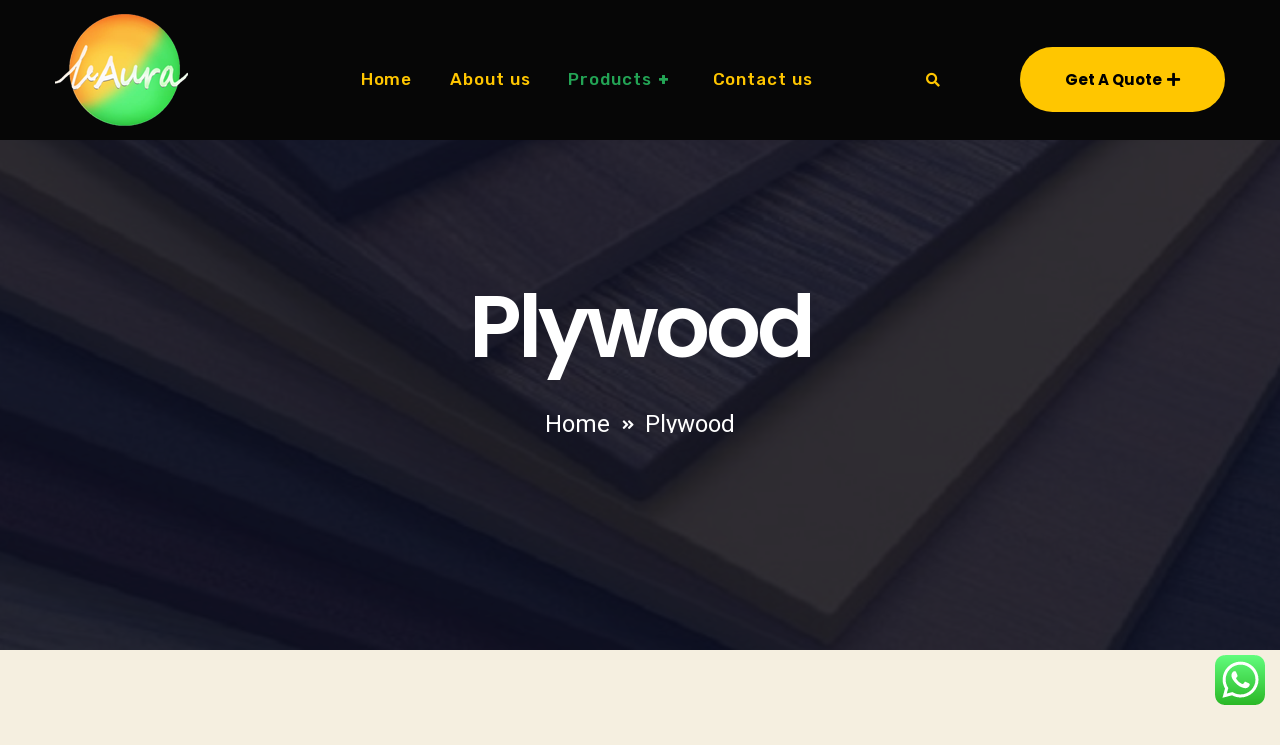

--- FILE ---
content_type: text/html; charset=UTF-8
request_url: https://leaurabuildtech.com/plywood/
body_size: 22522
content:
<!DOCTYPE html>
<html lang="en-US">
<head>
	<meta charset="UTF-8">
	<meta name="viewport" content="width=device-width, initial-scale=1.0"/>
		<title>Plywood &#8211; leaurabuildtech.com</title>
<meta name='robots' content='max-image-preview:large' />
<link rel='dns-prefetch' href='//netdna.bootstrapcdn.com' />
<link rel="alternate" type="application/rss+xml" title="leaurabuildtech.com &raquo; Feed" href="https://leaurabuildtech.com/feed/" />
<link rel="alternate" type="application/rss+xml" title="leaurabuildtech.com &raquo; Comments Feed" href="https://leaurabuildtech.com/comments/feed/" />
<link rel="alternate" title="oEmbed (JSON)" type="application/json+oembed" href="https://leaurabuildtech.com/wp-json/oembed/1.0/embed?url=https%3A%2F%2Fleaurabuildtech.com%2Fplywood%2F" />
<link rel="alternate" title="oEmbed (XML)" type="text/xml+oembed" href="https://leaurabuildtech.com/wp-json/oembed/1.0/embed?url=https%3A%2F%2Fleaurabuildtech.com%2Fplywood%2F&#038;format=xml" />
<style id='wp-img-auto-sizes-contain-inline-css'>
img:is([sizes=auto i],[sizes^="auto," i]){contain-intrinsic-size:3000px 1500px}
/*# sourceURL=wp-img-auto-sizes-contain-inline-css */
</style>
<link rel='stylesheet' id='elementor-frontend-css' href='https://leaurabuildtech.com/wp-content/plugins/elementor/assets/css/frontend-lite.min.css?ver=3.6.1' media='all' />
<link rel='stylesheet' id='elementor-post-317-css' href='https://leaurabuildtech.com/wp-content/uploads/elementor/css/post-317.css?ver=1649013360' media='all' />
<link rel='stylesheet' id='elementor-post-118-css' href='https://leaurabuildtech.com/wp-content/uploads/elementor/css/post-118.css?ver=1653669428' media='all' />
<link rel='stylesheet' id='iziModal-css' href='https://leaurabuildtech.com/wp-content/plugins/themesflat-addons-for-elementor/post-format/assets/css/iziModal.css?ver=6.9' media='all' />
<link rel='stylesheet' id='tf-font-awesome-css' href='https://leaurabuildtech.com/wp-content/plugins/elementor/assets/lib/font-awesome/css/all.min.css?ver=6.9' media='all' />
<link rel='stylesheet' id='tf-regular-css' href='https://leaurabuildtech.com/wp-content/plugins/elementor/assets/lib/font-awesome/css/regular.min.css?ver=6.9' media='all' />
<link rel='stylesheet' id='tf-style-css' href='https://leaurabuildtech.com/wp-content/plugins/themesflat-addons-for-elementor/assets/css/tf-style.css?ver=6.9' media='all' />
<style id='wp-emoji-styles-inline-css'>

	img.wp-smiley, img.emoji {
		display: inline !important;
		border: none !important;
		box-shadow: none !important;
		height: 1em !important;
		width: 1em !important;
		margin: 0 0.07em !important;
		vertical-align: -0.1em !important;
		background: none !important;
		padding: 0 !important;
	}
/*# sourceURL=wp-emoji-styles-inline-css */
</style>
<link rel='stylesheet' id='wp-block-library-css' href='https://leaurabuildtech.com/wp-includes/css/dist/block-library/style.min.css?ver=6.9' media='all' />

<style id='classic-theme-styles-inline-css'>
/*! This file is auto-generated */
.wp-block-button__link{color:#fff;background-color:#32373c;border-radius:9999px;box-shadow:none;text-decoration:none;padding:calc(.667em + 2px) calc(1.333em + 2px);font-size:1.125em}.wp-block-file__button{background:#32373c;color:#fff;text-decoration:none}
/*# sourceURL=/wp-includes/css/classic-themes.min.css */
</style>
<link rel='stylesheet' id='finalTilesGallery_stylesheet-css' href='https://leaurabuildtech.com/wp-content/plugins/final-tiles-grid-gallery-lite/scripts/ftg.css?ver=3.5.5' media='all' />
<link rel='stylesheet' id='fontawesome_stylesheet-css' href='//netdna.bootstrapcdn.com/font-awesome/4.7.0/css/font-awesome.css?ver=6.9' media='all' />
<link rel='stylesheet' id='dashicons-css' href='https://leaurabuildtech.com/wp-includes/css/dashicons.min.css?ver=6.9' media='all' />
<link rel='stylesheet' id='twentytwenty-style-css' href='https://leaurabuildtech.com/wp-content/themes/twentytwenty/style.css?ver=1.9' media='all' />
<style id='twentytwenty-style-inline-css'>
.color-accent,.color-accent-hover:hover,.color-accent-hover:focus,:root .has-accent-color,.has-drop-cap:not(:focus):first-letter,.wp-block-button.is-style-outline,a { color: #cd2653; }blockquote,.border-color-accent,.border-color-accent-hover:hover,.border-color-accent-hover:focus { border-color: #cd2653; }button,.button,.faux-button,.wp-block-button__link,.wp-block-file .wp-block-file__button,input[type="button"],input[type="reset"],input[type="submit"],.bg-accent,.bg-accent-hover:hover,.bg-accent-hover:focus,:root .has-accent-background-color,.comment-reply-link { background-color: #cd2653; }.fill-children-accent,.fill-children-accent * { fill: #cd2653; }body,.entry-title a,:root .has-primary-color { color: #000000; }:root .has-primary-background-color { background-color: #000000; }cite,figcaption,.wp-caption-text,.post-meta,.entry-content .wp-block-archives li,.entry-content .wp-block-categories li,.entry-content .wp-block-latest-posts li,.wp-block-latest-comments__comment-date,.wp-block-latest-posts__post-date,.wp-block-embed figcaption,.wp-block-image figcaption,.wp-block-pullquote cite,.comment-metadata,.comment-respond .comment-notes,.comment-respond .logged-in-as,.pagination .dots,.entry-content hr:not(.has-background),hr.styled-separator,:root .has-secondary-color { color: #6d6d6d; }:root .has-secondary-background-color { background-color: #6d6d6d; }pre,fieldset,input,textarea,table,table *,hr { border-color: #dcd7ca; }caption,code,code,kbd,samp,.wp-block-table.is-style-stripes tbody tr:nth-child(odd),:root .has-subtle-background-background-color { background-color: #dcd7ca; }.wp-block-table.is-style-stripes { border-bottom-color: #dcd7ca; }.wp-block-latest-posts.is-grid li { border-top-color: #dcd7ca; }:root .has-subtle-background-color { color: #dcd7ca; }body:not(.overlay-header) .primary-menu > li > a,body:not(.overlay-header) .primary-menu > li > .icon,.modal-menu a,.footer-menu a, .footer-widgets a,#site-footer .wp-block-button.is-style-outline,.wp-block-pullquote:before,.singular:not(.overlay-header) .entry-header a,.archive-header a,.header-footer-group .color-accent,.header-footer-group .color-accent-hover:hover { color: #cd2653; }.social-icons a,#site-footer button:not(.toggle),#site-footer .button,#site-footer .faux-button,#site-footer .wp-block-button__link,#site-footer .wp-block-file__button,#site-footer input[type="button"],#site-footer input[type="reset"],#site-footer input[type="submit"] { background-color: #cd2653; }.header-footer-group,body:not(.overlay-header) #site-header .toggle,.menu-modal .toggle { color: #000000; }body:not(.overlay-header) .primary-menu ul { background-color: #000000; }body:not(.overlay-header) .primary-menu > li > ul:after { border-bottom-color: #000000; }body:not(.overlay-header) .primary-menu ul ul:after { border-left-color: #000000; }.site-description,body:not(.overlay-header) .toggle-inner .toggle-text,.widget .post-date,.widget .rss-date,.widget_archive li,.widget_categories li,.widget cite,.widget_pages li,.widget_meta li,.widget_nav_menu li,.powered-by-wordpress,.to-the-top,.singular .entry-header .post-meta,.singular:not(.overlay-header) .entry-header .post-meta a { color: #6d6d6d; }.header-footer-group pre,.header-footer-group fieldset,.header-footer-group input,.header-footer-group textarea,.header-footer-group table,.header-footer-group table *,.footer-nav-widgets-wrapper,#site-footer,.menu-modal nav *,.footer-widgets-outer-wrapper,.footer-top { border-color: #dcd7ca; }.header-footer-group table caption,body:not(.overlay-header) .header-inner .toggle-wrapper::before { background-color: #dcd7ca; }
/*# sourceURL=twentytwenty-style-inline-css */
</style>
<link rel='stylesheet' id='twentytwenty-print-style-css' href='https://leaurabuildtech.com/wp-content/themes/twentytwenty/print.css?ver=1.9' media='print' />
<link rel='stylesheet' id='elementor-icons-ekiticons-css' href='https://leaurabuildtech.com/wp-content/plugins/elementskit-lite/modules/elementskit-icon-pack/assets/css/ekiticons.css?ver=2.5.5' media='all' />
<link rel='stylesheet' id='elementor-icons-css' href='https://leaurabuildtech.com/wp-content/plugins/elementor/assets/lib/eicons/css/elementor-icons.min.css?ver=5.15.0' media='all' />
<link rel='stylesheet' id='elementor-post-11-css' href='https://leaurabuildtech.com/wp-content/uploads/elementor/css/post-11.css?ver=1649013360' media='all' />
<link rel='stylesheet' id='elementor-pro-css' href='https://leaurabuildtech.com/wp-content/plugins/elementor-pro/assets/css/frontend.min.css?ver=3.2.1' media='all' />
<link rel='stylesheet' id='elementor-post-807-css' href='https://leaurabuildtech.com/wp-content/uploads/elementor/css/post-807.css?ver=1649019052' media='all' />
<link rel='stylesheet' id='ekit-widget-styles-css' href='https://leaurabuildtech.com/wp-content/plugins/elementskit-lite/widgets/init/assets/css/widget-styles.css?ver=2.5.5' media='all' />
<link rel='stylesheet' id='ekit-responsive-css' href='https://leaurabuildtech.com/wp-content/plugins/elementskit-lite/widgets/init/assets/css/responsive.css?ver=2.5.5' media='all' />
<link rel='stylesheet' id='google-fonts-1-css' href='https://fonts.googleapis.com/css?family=Rubik%3A100%2C100italic%2C200%2C200italic%2C300%2C300italic%2C400%2C400italic%2C500%2C500italic%2C600%2C600italic%2C700%2C700italic%2C800%2C800italic%2C900%2C900italic%7CPoppins%3A100%2C100italic%2C200%2C200italic%2C300%2C300italic%2C400%2C400italic%2C500%2C500italic%2C600%2C600italic%2C700%2C700italic%2C800%2C800italic%2C900%2C900italic%7CHeebo%3A100%2C100italic%2C200%2C200italic%2C300%2C300italic%2C400%2C400italic%2C500%2C500italic%2C600%2C600italic%2C700%2C700italic%2C800%2C800italic%2C900%2C900italic%7CRoboto%3A100%2C100italic%2C200%2C200italic%2C300%2C300italic%2C400%2C400italic%2C500%2C500italic%2C600%2C600italic%2C700%2C700italic%2C800%2C800italic%2C900%2C900italic&#038;display=auto&#038;ver=6.9' media='all' />
<link rel='stylesheet' id='elementor-icons-shared-0-css' href='https://leaurabuildtech.com/wp-content/plugins/elementor/assets/lib/font-awesome/css/fontawesome.min.css?ver=5.15.3' media='all' />
<link rel='stylesheet' id='elementor-icons-fa-solid-css' href='https://leaurabuildtech.com/wp-content/plugins/elementor/assets/lib/font-awesome/css/solid.min.css?ver=5.15.3' media='all' />
<link rel='stylesheet' id='elementor-icons-fa-brands-css' href='https://leaurabuildtech.com/wp-content/plugins/elementor/assets/lib/font-awesome/css/brands.min.css?ver=5.15.3' media='all' />
<script src="https://leaurabuildtech.com/wp-includes/js/jquery/jquery.min.js?ver=3.7.1" id="jquery-core-js"></script>
<script src="https://leaurabuildtech.com/wp-includes/js/jquery/jquery-migrate.min.js?ver=3.4.1" id="jquery-migrate-js"></script>
<script src="https://leaurabuildtech.com/wp-content/plugins/elementor/assets/lib/swiper/swiper.min.js?ver=6.9" id="tf-swiper-js"></script>
<script src="https://leaurabuildtech.com/wp-content/themes/twentytwenty/assets/js/index.js?ver=1.9" id="twentytwenty-js-js" async></script>
<link rel="https://api.w.org/" href="https://leaurabuildtech.com/wp-json/" /><link rel="alternate" title="JSON" type="application/json" href="https://leaurabuildtech.com/wp-json/wp/v2/pages/807" /><link rel="EditURI" type="application/rsd+xml" title="RSD" href="https://leaurabuildtech.com/xmlrpc.php?rsd" />
<meta name="generator" content="WordPress 6.9" />
<link rel="canonical" href="https://leaurabuildtech.com/plywood/" />
<link rel='shortlink' href='https://leaurabuildtech.com/?p=807' />
	<script>document.documentElement.className = document.documentElement.className.replace( 'no-js', 'js' );</script>
	<link rel="icon" href="https://leaurabuildtech.com/wp-content/uploads/2022/03/cropped-site-id-32x32.png" sizes="32x32" />
<link rel="icon" href="https://leaurabuildtech.com/wp-content/uploads/2022/03/cropped-site-id-192x192.png" sizes="192x192" />
<link rel="apple-touch-icon" href="https://leaurabuildtech.com/wp-content/uploads/2022/03/cropped-site-id-180x180.png" />
<meta name="msapplication-TileImage" content="https://leaurabuildtech.com/wp-content/uploads/2022/03/cropped-site-id-270x270.png" />
<style type="text/css">/** Mega Menu CSS: fs **/</style>
</head>
<body class="wp-singular page-template page-template-elementor_header_footer page page-id-807 wp-embed-responsive wp-theme-twentytwenty singular enable-search-modal missing-post-thumbnail has-no-pagination not-showing-comments show-avatars elementor_header_footer footer-top-visible elementor-default elementor-template-full-width elementor-kit-11 elementor-page elementor-page-807">
<a class="skip-link screen-reader-text" href="#site-content">Skip to the content</a><div class="ekit-template-content-markup ekit-template-content-header ekit-template-content-theme-support">
		<div data-elementor-type="wp-post" data-elementor-id="317" class="elementor elementor-317">
									<section class="elementor-section elementor-top-section elementor-element elementor-element-339ba6b0 elementor-section-full_width elementor-section-height-min-height elementor-section-height-default elementor-section-items-middle tf-sticky-section tf-sticky-no" data-id="339ba6b0" data-element_type="section" data-settings="{&quot;background_background&quot;:&quot;classic&quot;,&quot;tf_sticky&quot;:&quot;no&quot;}">
						<div class="elementor-container elementor-column-gap-default">
					<div class="elementor-column elementor-col-100 elementor-top-column elementor-element elementor-element-1dfa2801" data-id="1dfa2801" data-element_type="column">
			<div class="elementor-widget-wrap elementor-element-populated">
								<section class="elementor-section elementor-inner-section elementor-element elementor-element-4ff411ea elementor-section-boxed elementor-section-height-default elementor-section-height-default tf-sticky-section tf-sticky-no" data-id="4ff411ea" data-element_type="section" data-settings="{&quot;tf_sticky&quot;:&quot;no&quot;}">
						<div class="elementor-container elementor-column-gap-default">
					<div class="elementor-column elementor-col-50 elementor-inner-column elementor-element elementor-element-3e1b858d" data-id="3e1b858d" data-element_type="column">
			<div class="elementor-widget-wrap elementor-element-populated">
								<div class="elementor-element elementor-element-7bcbe521 elementor-widget elementor-widget-image" data-id="7bcbe521" data-element_type="widget" data-widget_type="image.default">
				<div class="elementor-widget-container">
			<style>/*! elementor - v3.6.1 - 23-03-2022 */
.elementor-widget-image{text-align:center}.elementor-widget-image a{display:inline-block}.elementor-widget-image a img[src$=".svg"]{width:48px}.elementor-widget-image img{vertical-align:middle;display:inline-block}</style>													<a href="#">
							<img width="135" height="140" src="https://leaurabuildtech.com/wp-content/uploads/2022/03/site-logo.png" class="attachment-full size-full" alt="" />								</a>
															</div>
				</div>
					</div>
		</div>
				<div class="elementor-column elementor-col-50 elementor-inner-column elementor-element elementor-element-444d92df" data-id="444d92df" data-element_type="column" data-settings="{&quot;background_background&quot;:&quot;classic&quot;}">
			<div class="elementor-widget-wrap elementor-element-populated">
								<div class="elementor-element elementor-element-e393326 elementor-widget__width-auto elementor-widget elementor-widget-tf-nav-menu" data-id="e393326" data-element_type="widget" data-widget_type="tf-nav-menu.default">
				<div class="elementor-widget-container">
			<div class="tf-nav-menu tf-alignment-center horizontal menu-panel-style-left tf_link_effect_underline tf_animation_line_slide dropdown-style1 tf-nav-692fc8ae50b3a" data-id_random="tf-nav-692fc8ae50b3a">
				<div class="nav-panel mobile-menu-alignment-left">
					<div class="wrap-logo-nav"><a href="https://leaurabuildtech.com/" class="logo-nav"> <img src="http://leaurabuildtech.com/wp-content/uploads/2022/03/site-logo.png" alt="leaurabuildtech.com"></a></div>
					<div class="mainnav-mobi"><div class="menu-container tf-menu-container"><ul id="menu-leaura" class="menu"><li id="menu-item-99" class="menu-item menu-item-type-custom menu-item-object-custom menu-item-home menu-item-99"><a href="https://leaurabuildtech.com/">Home<i>+</i></a></li>
<li id="menu-item-100" class="menu-item menu-item-type-custom menu-item-object-custom menu-item-100"><a href="https://leaurabuildtech.com/about-us/">About us<i>+</i></a></li>
<li id="menu-item-101" class="menu-item menu-item-type-custom menu-item-object-custom current-menu-ancestor menu-item-has-children menu-item-101"><a href="#">Products<i>+</i></a>
<ul class="sub-menu">
	<li id="menu-item-1072" class="menu-item menu-item-type-custom menu-item-object-custom current-menu-ancestor menu-item-has-children menu-item-1072"><a href="#">Housing &#038; Construction Material<i>+</i></a>
	<ul class="sub-menu">
		<li id="menu-item-477" class="menu-item menu-item-type-custom menu-item-object-custom current-menu-ancestor current-menu-parent menu-item-has-children menu-item-477"><a href="https://leaurabuildtech.com/timber/">Timber<i>+</i></a>
		<ul class="sub-menu">
			<li id="menu-item-478" class="menu-item menu-item-type-custom menu-item-object-custom menu-item-478"><a href="https://leaurabuildtech.com/teak-woods/">Teak Woods<i>+</i></a></li>
			<li id="menu-item-479" class="menu-item menu-item-type-custom menu-item-object-custom current-menu-item menu-item-479"><a href="https://leaurabuildtech.com/plywood/" aria-current="page">Plywood<i>+</i></a></li>
			<li id="menu-item-480" class="menu-item menu-item-type-custom menu-item-object-custom menu-item-480"><a href="https://leaurabuildtech.com/round-logs/">Logs<i>+</i></a></li>
			<li id="menu-item-481" class="menu-item menu-item-type-custom menu-item-object-custom menu-item-481"><a href="https://leaurabuildtech.com/semi-cuts-and-finished-teakwood/">Semi Clean Cuts<i>+</i></a></li>
			<li id="menu-item-972" class="menu-item menu-item-type-custom menu-item-object-custom menu-item-972"><a href="https://leaurabuildtech.com/cp-teak/">CP Teak<i>+</i></a></li>
			<li id="menu-item-973" class="menu-item menu-item-type-custom menu-item-object-custom menu-item-973"><a href="https://leaurabuildtech.com/ghana-teak/">Ghana Teak<i>+</i></a></li>
			<li id="menu-item-974" class="menu-item menu-item-type-custom menu-item-object-custom menu-item-974"><a href="https://leaurabuildtech.com/benin-teak/">Benin Teak<i>+</i></a></li>
			<li id="menu-item-1386" class="menu-item menu-item-type-custom menu-item-object-custom menu-item-1386"><a href="#">Ivory Coast<i>+</i></a></li>
			<li id="menu-item-1387" class="menu-item menu-item-type-custom menu-item-object-custom menu-item-1387"><a href="#">Togo<i>+</i></a></li>
			<li id="menu-item-1388" class="menu-item menu-item-type-custom menu-item-object-custom menu-item-1388"><a href="#">Cameroon<i>+</i></a></li>
		</ul>
</li>
	</ul>
</li>
	<li id="menu-item-1073" class="menu-item menu-item-type-custom menu-item-object-custom menu-item-has-children menu-item-1073"><a href="#">Food Manufacturing<i>+</i></a>
	<ul class="sub-menu">
		<li id="menu-item-468" class="menu-item menu-item-type-custom menu-item-object-custom menu-item-468"><a href="https://leaurabuildtech.com/raw-cashew-nut/">Raw Cashew Nut<i>+</i></a></li>
		<li id="menu-item-469" class="menu-item menu-item-type-custom menu-item-object-custom menu-item-469"><a href="https://leaurabuildtech.com/processed-cashew-nut/">Processed Cashew Nut<i>+</i></a></li>
		<li id="menu-item-470" class="menu-item menu-item-type-custom menu-item-object-custom menu-item-470"><a href="https://leaurabuildtech.com/cashew-nuts/">Cashew Nuts<i>+</i></a></li>
		<li id="menu-item-471" class="menu-item menu-item-type-custom menu-item-object-custom menu-item-471"><a href="https://leaurabuildtech.com/bitter-kola/">Bitter Kola<i>+</i></a></li>
		<li id="menu-item-472" class="menu-item menu-item-type-custom menu-item-object-custom menu-item-472"><a href="https://leaurabuildtech.com/garcinia-kola-nuts/">Garcinia Kola Nuts<i>+</i></a></li>
	</ul>
</li>
	<li id="menu-item-1074" class="menu-item menu-item-type-custom menu-item-object-custom menu-item-1074"><a href="#">Jute Bag<i>+</i></a></li>
</ul>
</li>
<li id="menu-item-102" class="menu-item menu-item-type-custom menu-item-object-custom menu-item-102"><a href="https://leaurabuildtech.com/contact-us/">Contact us<i>+</i></a></li>
</ul></div></div>
					<div class="wrap-close-menu-panel-style-default"><button class="close-menu-panel-style-default"><i class="fas fa-times"></i></button></div>					
				</div>				
				<div class="mainnav nav"><div class="menu-container tf-menu-container"><ul id="menu-leaura" class="menu"><li id="menu-item-99" class="menu-item menu-item-type-custom menu-item-object-custom menu-item-home menu-item-99"><a href="https://leaurabuildtech.com/">Home<i>+</i></a></li>
<li id="menu-item-100" class="menu-item menu-item-type-custom menu-item-object-custom menu-item-100"><a href="https://leaurabuildtech.com/about-us/">About us<i>+</i></a></li>
<li id="menu-item-101" class="menu-item menu-item-type-custom menu-item-object-custom current-menu-ancestor menu-item-has-children menu-item-101"><a href="#">Products<i>+</i></a>
<ul class="sub-menu">
	<li id="menu-item-1072" class="menu-item menu-item-type-custom menu-item-object-custom current-menu-ancestor menu-item-has-children menu-item-1072"><a href="#">Housing &#038; Construction Material<i>+</i></a>
	<ul class="sub-menu">
		<li id="menu-item-477" class="menu-item menu-item-type-custom menu-item-object-custom current-menu-ancestor current-menu-parent menu-item-has-children menu-item-477"><a href="https://leaurabuildtech.com/timber/">Timber<i>+</i></a>
		<ul class="sub-menu">
			<li id="menu-item-478" class="menu-item menu-item-type-custom menu-item-object-custom menu-item-478"><a href="https://leaurabuildtech.com/teak-woods/">Teak Woods<i>+</i></a></li>
			<li id="menu-item-479" class="menu-item menu-item-type-custom menu-item-object-custom current-menu-item menu-item-479"><a href="https://leaurabuildtech.com/plywood/" aria-current="page">Plywood<i>+</i></a></li>
			<li id="menu-item-480" class="menu-item menu-item-type-custom menu-item-object-custom menu-item-480"><a href="https://leaurabuildtech.com/round-logs/">Logs<i>+</i></a></li>
			<li id="menu-item-481" class="menu-item menu-item-type-custom menu-item-object-custom menu-item-481"><a href="https://leaurabuildtech.com/semi-cuts-and-finished-teakwood/">Semi Clean Cuts<i>+</i></a></li>
			<li id="menu-item-972" class="menu-item menu-item-type-custom menu-item-object-custom menu-item-972"><a href="https://leaurabuildtech.com/cp-teak/">CP Teak<i>+</i></a></li>
			<li id="menu-item-973" class="menu-item menu-item-type-custom menu-item-object-custom menu-item-973"><a href="https://leaurabuildtech.com/ghana-teak/">Ghana Teak<i>+</i></a></li>
			<li id="menu-item-974" class="menu-item menu-item-type-custom menu-item-object-custom menu-item-974"><a href="https://leaurabuildtech.com/benin-teak/">Benin Teak<i>+</i></a></li>
			<li id="menu-item-1386" class="menu-item menu-item-type-custom menu-item-object-custom menu-item-1386"><a href="#">Ivory Coast<i>+</i></a></li>
			<li id="menu-item-1387" class="menu-item menu-item-type-custom menu-item-object-custom menu-item-1387"><a href="#">Togo<i>+</i></a></li>
			<li id="menu-item-1388" class="menu-item menu-item-type-custom menu-item-object-custom menu-item-1388"><a href="#">Cameroon<i>+</i></a></li>
		</ul>
</li>
	</ul>
</li>
	<li id="menu-item-1073" class="menu-item menu-item-type-custom menu-item-object-custom menu-item-has-children menu-item-1073"><a href="#">Food Manufacturing<i>+</i></a>
	<ul class="sub-menu">
		<li id="menu-item-468" class="menu-item menu-item-type-custom menu-item-object-custom menu-item-468"><a href="https://leaurabuildtech.com/raw-cashew-nut/">Raw Cashew Nut<i>+</i></a></li>
		<li id="menu-item-469" class="menu-item menu-item-type-custom menu-item-object-custom menu-item-469"><a href="https://leaurabuildtech.com/processed-cashew-nut/">Processed Cashew Nut<i>+</i></a></li>
		<li id="menu-item-470" class="menu-item menu-item-type-custom menu-item-object-custom menu-item-470"><a href="https://leaurabuildtech.com/cashew-nuts/">Cashew Nuts<i>+</i></a></li>
		<li id="menu-item-471" class="menu-item menu-item-type-custom menu-item-object-custom menu-item-471"><a href="https://leaurabuildtech.com/bitter-kola/">Bitter Kola<i>+</i></a></li>
		<li id="menu-item-472" class="menu-item menu-item-type-custom menu-item-object-custom menu-item-472"><a href="https://leaurabuildtech.com/garcinia-kola-nuts/">Garcinia Kola Nuts<i>+</i></a></li>
	</ul>
</li>
	<li id="menu-item-1074" class="menu-item menu-item-type-custom menu-item-object-custom menu-item-1074"><a href="#">Jute Bag<i>+</i></a></li>
</ul>
</li>
<li id="menu-item-102" class="menu-item menu-item-type-custom menu-item-object-custom menu-item-102"><a href="https://leaurabuildtech.com/contact-us/">Contact us<i>+</i></a></li>
</ul></div></div>
				<div class="mobile-menu-overlay"></div>
				<button class="tf-close"><i class="fas fa-times"></i></button>
				<button class="btn-menu-mobile">
					<span class="open-icon"><i class="fas fa-bars"></i></span>
				</button>
				<button class="btn-menu-only">
					<span class="open-icon"><i class="fas fa-bars"></i></span>
				</button>
			</div>		</div>
				</div>
				<div class="elementor-element elementor-element-16e4653d elementor-hidden-mobile elementor-hidden-tablet elementor-widget__width-auto elementor-widget elementor-widget-tf-search" data-id="16e4653d" data-element_type="widget" data-widget_type="tf-search.default">
				<div class="elementor-widget-container">
			<div class="tf-widget-search tf-alignment-left style-poppup">
					<button class="tf-icon-search"><i class="fas fa-search"></i></button>
					<div class="tf-modal-search-panel">
						<div class="search-panel">
							<form role="search" method="get" class="tf-search-form" action="https://leaurabuildtech.com/">
			                    <input type="search" class="search-field" placeholder="Search…" value="" name="s">
			                    <button type="submit" class="search-submit"><i aria-hidden="true" class="fas fa-search"></i></button>
			                </form>
						</div>
						<button class="tf-close-modal"></button>
					</div>				
				</div>		</div>
				</div>
				<div class="elementor-element elementor-element-685934bf elementor-align-right elementor-hidden-mobile elementor-widget__width-auto elementor-hidden-tablet elementor-widget elementor-widget-button" data-id="685934bf" data-element_type="widget" data-widget_type="button.default">
				<div class="elementor-widget-container">
					<div class="elementor-button-wrapper">
			<a href="#" class="elementor-button-link elementor-button elementor-size-sm" role="button">
						<span class="elementor-button-content-wrapper">
							<span class="elementor-button-icon elementor-align-icon-right">
				<i aria-hidden="true" class="fas fa-plus"></i>			</span>
						<span class="elementor-button-text">Get A Quote</span>
		</span>
					</a>
		</div>
				</div>
				</div>
					</div>
		</div>
							</div>
		</section>
					</div>
		</div>
							</div>
		</section>
							</div>
		</div>
		<div data-elementor-type="wp-page" data-elementor-id="807" class="elementor elementor-807">
									<section class="elementor-section elementor-top-section elementor-element elementor-element-3c1ee0eb elementor-section-height-min-height elementor-section-content-middle elementor-section-boxed elementor-section-height-default elementor-section-items-middle tf-sticky-section tf-sticky-no" data-id="3c1ee0eb" data-element_type="section" data-settings="{&quot;background_background&quot;:&quot;classic&quot;,&quot;tf_sticky&quot;:&quot;no&quot;}">
							<div class="elementor-background-overlay"></div>
							<div class="elementor-container elementor-column-gap-extended">
					<div class="elementor-column elementor-col-100 elementor-top-column elementor-element elementor-element-fe972f6" data-id="fe972f6" data-element_type="column">
			<div class="elementor-widget-wrap elementor-element-populated">
								<div class="elementor-element elementor-element-6aefe260 elementor-widget elementor-widget-heading" data-id="6aefe260" data-element_type="widget" data-widget_type="heading.default">
				<div class="elementor-widget-container">
			<style>/*! elementor - v3.6.1 - 23-03-2022 */
.elementor-heading-title{padding:0;margin:0;line-height:1}.elementor-widget-heading .elementor-heading-title[class*=elementor-size-]>a{color:inherit;font-size:inherit;line-height:inherit}.elementor-widget-heading .elementor-heading-title.elementor-size-small{font-size:15px}.elementor-widget-heading .elementor-heading-title.elementor-size-medium{font-size:19px}.elementor-widget-heading .elementor-heading-title.elementor-size-large{font-size:29px}.elementor-widget-heading .elementor-heading-title.elementor-size-xl{font-size:39px}.elementor-widget-heading .elementor-heading-title.elementor-size-xxl{font-size:59px}</style><p class="elementor-heading-title elementor-size-default">Plywood</p>		</div>
				</div>
				<div class="elementor-element elementor-element-1b3213a1 elementor-align-right elementor-widget__width-auto elementor-icon-list--layout-traditional elementor-list-item-link-full_width elementor-widget elementor-widget-icon-list" data-id="1b3213a1" data-element_type="widget" data-widget_type="icon-list.default">
				<div class="elementor-widget-container">
			<style>/*! elementor - v3.6.1 - 23-03-2022 */
.elementor-widget.elementor-icon-list--layout-inline .elementor-widget-container{overflow:hidden}.elementor-widget .elementor-icon-list-items.elementor-inline-items{margin-right:-8px;margin-left:-8px}.elementor-widget .elementor-icon-list-items.elementor-inline-items .elementor-icon-list-item{margin-right:8px;margin-left:8px}.elementor-widget .elementor-icon-list-items.elementor-inline-items .elementor-icon-list-item:after{width:auto;left:auto;right:auto;position:relative;height:100%;border-top:0;border-bottom:0;border-right:0;border-left-width:1px;border-style:solid;right:-8px}.elementor-widget .elementor-icon-list-items{list-style-type:none;margin:0;padding:0}.elementor-widget .elementor-icon-list-item{margin:0;padding:0;position:relative}.elementor-widget .elementor-icon-list-item:after{position:absolute;bottom:0;width:100%}.elementor-widget .elementor-icon-list-item,.elementor-widget .elementor-icon-list-item a{display:-webkit-box;display:-ms-flexbox;display:flex;-webkit-box-align:center;-ms-flex-align:center;align-items:center;font-size:inherit}.elementor-widget .elementor-icon-list-icon+.elementor-icon-list-text{-ms-flex-item-align:center;align-self:center;padding-left:5px}.elementor-widget .elementor-icon-list-icon{display:-webkit-box;display:-ms-flexbox;display:flex}.elementor-widget .elementor-icon-list-icon svg{width:var(--e-icon-list-icon-size,1em);height:var(--e-icon-list-icon-size,1em)}.elementor-widget .elementor-icon-list-icon i{width:1.25em;font-size:var(--e-icon-list-icon-size)}.elementor-widget.elementor-widget-icon-list .elementor-icon-list-icon{text-align:var(--e-icon-list-icon-align)}.elementor-widget.elementor-widget-icon-list .elementor-icon-list-icon svg{margin:var(--e-icon-list-icon-margin,0 calc(var(--e-icon-list-icon-size, 1em) * .25) 0 0)}.elementor-widget.elementor-list-item-link-full_width a{width:100%}.elementor-widget.elementor-align-center .elementor-icon-list-item,.elementor-widget.elementor-align-center .elementor-icon-list-item a{-webkit-box-pack:center;-ms-flex-pack:center;justify-content:center}.elementor-widget.elementor-align-center .elementor-icon-list-item:after{margin:auto}.elementor-widget.elementor-align-center .elementor-inline-items{-webkit-box-pack:center;-ms-flex-pack:center;justify-content:center}.elementor-widget.elementor-align-left .elementor-icon-list-item,.elementor-widget.elementor-align-left .elementor-icon-list-item a{-webkit-box-pack:start;-ms-flex-pack:start;justify-content:flex-start;text-align:left}.elementor-widget.elementor-align-left .elementor-inline-items{-webkit-box-pack:start;-ms-flex-pack:start;justify-content:flex-start}.elementor-widget.elementor-align-right .elementor-icon-list-item,.elementor-widget.elementor-align-right .elementor-icon-list-item a{-webkit-box-pack:end;-ms-flex-pack:end;justify-content:flex-end;text-align:right}.elementor-widget.elementor-align-right .elementor-icon-list-items{-webkit-box-pack:end;-ms-flex-pack:end;justify-content:flex-end}.elementor-widget:not(.elementor-align-right) .elementor-icon-list-item:after{left:0}.elementor-widget:not(.elementor-align-left) .elementor-icon-list-item:after{right:0}@media (max-width:1024px){.elementor-widget.elementor-tablet-align-center .elementor-icon-list-item,.elementor-widget.elementor-tablet-align-center .elementor-icon-list-item a,.elementor-widget.elementor-tablet-align-center .elementor-icon-list-items{-webkit-box-pack:center;-ms-flex-pack:center;justify-content:center}.elementor-widget.elementor-tablet-align-center .elementor-icon-list-item:after{margin:auto}.elementor-widget.elementor-tablet-align-left .elementor-icon-list-items{-webkit-box-pack:start;-ms-flex-pack:start;justify-content:flex-start}.elementor-widget.elementor-tablet-align-left .elementor-icon-list-item,.elementor-widget.elementor-tablet-align-left .elementor-icon-list-item a{-webkit-box-pack:start;-ms-flex-pack:start;justify-content:flex-start;text-align:left}.elementor-widget.elementor-tablet-align-right .elementor-icon-list-items{-webkit-box-pack:end;-ms-flex-pack:end;justify-content:flex-end}.elementor-widget.elementor-tablet-align-right .elementor-icon-list-item,.elementor-widget.elementor-tablet-align-right .elementor-icon-list-item a{-webkit-box-pack:end;-ms-flex-pack:end;justify-content:flex-end;text-align:right}.elementor-widget:not(.elementor-tablet-align-right) .elementor-icon-list-item:after{left:0}.elementor-widget:not(.elementor-tablet-align-left) .elementor-icon-list-item:after{right:0}}@media (max-width:767px){.elementor-widget.elementor-mobile-align-center .elementor-icon-list-item,.elementor-widget.elementor-mobile-align-center .elementor-icon-list-item a,.elementor-widget.elementor-mobile-align-center .elementor-icon-list-items{-webkit-box-pack:center;-ms-flex-pack:center;justify-content:center}.elementor-widget.elementor-mobile-align-center .elementor-icon-list-item:after{margin:auto}.elementor-widget.elementor-mobile-align-left .elementor-icon-list-items{-webkit-box-pack:start;-ms-flex-pack:start;justify-content:flex-start}.elementor-widget.elementor-mobile-align-left .elementor-icon-list-item,.elementor-widget.elementor-mobile-align-left .elementor-icon-list-item a{-webkit-box-pack:start;-ms-flex-pack:start;justify-content:flex-start;text-align:left}.elementor-widget.elementor-mobile-align-right .elementor-icon-list-items{-webkit-box-pack:end;-ms-flex-pack:end;justify-content:flex-end}.elementor-widget.elementor-mobile-align-right .elementor-icon-list-item,.elementor-widget.elementor-mobile-align-right .elementor-icon-list-item a{-webkit-box-pack:end;-ms-flex-pack:end;justify-content:flex-end;text-align:right}.elementor-widget:not(.elementor-mobile-align-right) .elementor-icon-list-item:after{left:0}.elementor-widget:not(.elementor-mobile-align-left) .elementor-icon-list-item:after{right:0}}</style>		<ul class="elementor-icon-list-items">
							<li class="elementor-icon-list-item">
											<a href="#">

											<span class="elementor-icon-list-text">Home</span>
											</a>
									</li>
						</ul>
				</div>
				</div>
				<div class="elementor-element elementor-element-29943fea elementor-icon-list--layout-inline elementor-widget__width-auto elementor-align-center elementor-list-item-link-full_width elementor-widget elementor-widget-icon-list" data-id="29943fea" data-element_type="widget" data-widget_type="icon-list.default">
				<div class="elementor-widget-container">
					<ul class="elementor-icon-list-items elementor-inline-items">
							<li class="elementor-icon-list-item elementor-inline-item">
											<span class="elementor-icon-list-icon">
							<i aria-hidden="true" class="fas fa-angle-double-right"></i>						</span>
										<span class="elementor-icon-list-text">Plywood</span>
									</li>
						</ul>
				</div>
				</div>
					</div>
		</div>
							</div>
		</section>
				<section class="elementor-section elementor-top-section elementor-element elementor-element-64f803a6 elementor-section-boxed elementor-section-height-default elementor-section-height-default tf-sticky-section tf-sticky-no" data-id="64f803a6" data-element_type="section" data-settings="{&quot;tf_sticky&quot;:&quot;no&quot;}">
						<div class="elementor-container elementor-column-gap-default">
					<div class="elementor-column elementor-col-50 elementor-top-column elementor-element elementor-element-63473191" data-id="63473191" data-element_type="column">
			<div class="elementor-widget-wrap elementor-element-populated">
								<section class="elementor-section elementor-inner-section elementor-element elementor-element-44af5d27 elementor-section-boxed elementor-section-height-default elementor-section-height-default tf-sticky-section tf-sticky-no" data-id="44af5d27" data-element_type="section" data-settings="{&quot;tf_sticky&quot;:&quot;no&quot;}">
						<div class="elementor-container elementor-column-gap-default">
					<div class="elementor-column elementor-col-100 elementor-inner-column elementor-element elementor-element-65edd434" data-id="65edd434" data-element_type="column">
			<div class="elementor-widget-wrap elementor-element-populated">
								<div class="elementor-element elementor-element-4a939252 elementor-widget elementor-widget-image" data-id="4a939252" data-element_type="widget" data-widget_type="image.default">
				<div class="elementor-widget-container">
															<img fetchpriority="high" decoding="async" width="774" height="362" src="https://leaurabuildtech.com/wp-content/uploads/2022/03/Plywood-New-1-1.jpg" class="attachment-full size-full" alt="" srcset="https://leaurabuildtech.com/wp-content/uploads/2022/03/Plywood-New-1-1.jpg 774w, https://leaurabuildtech.com/wp-content/uploads/2022/03/Plywood-New-1-1-300x140.jpg 300w, https://leaurabuildtech.com/wp-content/uploads/2022/03/Plywood-New-1-1-768x359.jpg 768w" sizes="(max-width: 774px) 100vw, 774px" />															</div>
				</div>
				<div class="elementor-element elementor-element-130c8ccd elementor-widget elementor-widget-heading" data-id="130c8ccd" data-element_type="widget" data-widget_type="heading.default">
				<div class="elementor-widget-container">
			<h2 class="elementor-heading-title elementor-size-default">Product Details</h2>		</div>
				</div>
				<div class="elementor-element elementor-element-16795e7d elementor-widget elementor-widget-text-editor" data-id="16795e7d" data-element_type="widget" data-widget_type="text-editor.default">
				<div class="elementor-widget-container">
			<style>/*! elementor - v3.6.1 - 23-03-2022 */
.elementor-widget-text-editor.elementor-drop-cap-view-stacked .elementor-drop-cap{background-color:#818a91;color:#fff}.elementor-widget-text-editor.elementor-drop-cap-view-framed .elementor-drop-cap{color:#818a91;border:3px solid;background-color:transparent}.elementor-widget-text-editor:not(.elementor-drop-cap-view-default) .elementor-drop-cap{margin-top:8px}.elementor-widget-text-editor:not(.elementor-drop-cap-view-default) .elementor-drop-cap-letter{width:1em;height:1em}.elementor-widget-text-editor .elementor-drop-cap{float:left;text-align:center;line-height:1;font-size:50px}.elementor-widget-text-editor .elementor-drop-cap-letter{display:inline-block}</style>				<div class="mt12px pt22px proDtls"><div class="prdCardDesTbl mb10 mr2"><ul class="xlarge ffos pd-list ac-fo acac-fl acac-db acac-pt7px acac-pb7px ac-bdrb ac-bdreee lh14em mb30px"><li><div class="dtlsec1"><table><tbody><tr><td class="tdwdt">Usage/Application</td><td class="tdwdt1 color6">Interior Panelling Furniture making Wall partitions</td></tr><tr><td class="tdwdt">Size</td><td class="tdwdt1 color6">8x4ft; 7x4ft; 6x4ft; 8x3ft; 7x3ft; 6x3ft</td></tr><tr><td class="tdwdt">Glue Used</td><td class="tdwdt1 color6">Resin based</td></tr><tr><td class="tdwdt">Wood Type</td><td class="tdwdt1 color6">Hardwood Gurjan</td></tr><tr><td class="tdwdt">Is It Abrasion Proof</td><td class="tdwdt1 color6">Abrasion proof</td></tr><tr><td class="tdwdt">Is It Sanded</td><td class="tdwdt1 color6">Sanded</td></tr><tr><td class="tdwdt">Is It Termite Resistant</td><td class="tdwdt1 color6">Termite resistant</td></tr><tr><td class="tdwdt">Is It Water Resistant</td><td class="tdwdt1 color6">Water Resistant</td></tr></tbody></table></div><h6 class="fs18 mt30 mb10 color">Product Description</h6><div class="pdest1"><div class="fs16 lh28 pdpCtsr">Hundreds of surface finishes and thousands of shades make up our profile for Interior Paneling and cladding products and solutions for homes, offices, retail, recreational spaces etc. For every taste and budget we suggest and provide tailor made solutions to meet your highly specific requirements. We bring together functionality and aesthetics to provide our clients with customized and efficient Interior products helping you create an environment to live/work/play to suit your lifestyle. We are here to help you find the best decor and design to match your needs and style. All our products come with a minimum 10-year warranty along with unwavering support and maintenance services. Explore thousands of inspiring interior products or get a free estimate –your one stop for complete Interior products and services.</div></div></li></ul></div></div>						</div>
				</div>
					</div>
		</div>
							</div>
		</section>
					</div>
		</div>
				<div class="elementor-column elementor-col-50 elementor-top-column elementor-element elementor-element-59869bc6" data-id="59869bc6" data-element_type="column">
			<div class="elementor-widget-wrap elementor-element-populated">
								<section class="elementor-section elementor-inner-section elementor-element elementor-element-34773a2c elementor-section-boxed elementor-section-height-default elementor-section-height-default tf-sticky-section tf-sticky-no" data-id="34773a2c" data-element_type="section" data-settings="{&quot;background_background&quot;:&quot;classic&quot;,&quot;tf_sticky&quot;:&quot;no&quot;}">
						<div class="elementor-container elementor-column-gap-default">
					<div class="elementor-column elementor-col-100 elementor-inner-column elementor-element elementor-element-cd3574a" data-id="cd3574a" data-element_type="column">
			<div class="elementor-widget-wrap elementor-element-populated">
								<div class="elementor-element elementor-element-53a6aa15 elementor-widget elementor-widget-heading" data-id="53a6aa15" data-element_type="widget" data-widget_type="heading.default">
				<div class="elementor-widget-container">
			<p class="elementor-heading-title elementor-size-default"><a href="#">Project Info</a></p>		</div>
				</div>
				<div class="elementor-element elementor-element-73cee3b0 elementor-widget-divider--view-line elementor-widget elementor-widget-divider" data-id="73cee3b0" data-element_type="widget" data-widget_type="divider.default">
				<div class="elementor-widget-container">
			<style>/*! elementor - v3.6.1 - 23-03-2022 */
.elementor-widget-divider{--divider-border-style:none;--divider-border-width:1px;--divider-color:#2c2c2c;--divider-icon-size:20px;--divider-element-spacing:10px;--divider-pattern-height:24px;--divider-pattern-size:20px;--divider-pattern-url:none;--divider-pattern-repeat:repeat-x}.elementor-widget-divider .elementor-divider{display:-webkit-box;display:-ms-flexbox;display:flex}.elementor-widget-divider .elementor-divider__text{font-size:15px;line-height:1;max-width:95%}.elementor-widget-divider .elementor-divider__element{margin:0 var(--divider-element-spacing);-ms-flex-negative:0;flex-shrink:0}.elementor-widget-divider .elementor-icon{font-size:var(--divider-icon-size)}.elementor-widget-divider .elementor-divider-separator{display:-webkit-box;display:-ms-flexbox;display:flex;margin:0;direction:ltr}.elementor-widget-divider--view-line_icon .elementor-divider-separator,.elementor-widget-divider--view-line_text .elementor-divider-separator{-webkit-box-align:center;-ms-flex-align:center;align-items:center}.elementor-widget-divider--view-line_icon .elementor-divider-separator:after,.elementor-widget-divider--view-line_icon .elementor-divider-separator:before,.elementor-widget-divider--view-line_text .elementor-divider-separator:after,.elementor-widget-divider--view-line_text .elementor-divider-separator:before{display:block;content:"";border-bottom:0;-webkit-box-flex:1;-ms-flex-positive:1;flex-grow:1;border-top:var(--divider-border-width) var(--divider-border-style) var(--divider-color)}.elementor-widget-divider--element-align-left .elementor-divider .elementor-divider-separator>.elementor-divider__svg:first-of-type{-webkit-box-flex:0;-ms-flex-positive:0;flex-grow:0;-ms-flex-negative:100;flex-shrink:100}.elementor-widget-divider--element-align-left .elementor-divider-separator:before{content:none}.elementor-widget-divider--element-align-left .elementor-divider__element{margin-left:0}.elementor-widget-divider--element-align-right .elementor-divider .elementor-divider-separator>.elementor-divider__svg:last-of-type{-webkit-box-flex:0;-ms-flex-positive:0;flex-grow:0;-ms-flex-negative:100;flex-shrink:100}.elementor-widget-divider--element-align-right .elementor-divider-separator:after{content:none}.elementor-widget-divider--element-align-right .elementor-divider__element{margin-right:0}.elementor-widget-divider:not(.elementor-widget-divider--view-line_text):not(.elementor-widget-divider--view-line_icon) .elementor-divider-separator{border-top:var(--divider-border-width) var(--divider-border-style) var(--divider-color)}.elementor-widget-divider--separator-type-pattern{--divider-border-style:none}.elementor-widget-divider--separator-type-pattern.elementor-widget-divider--view-line .elementor-divider-separator,.elementor-widget-divider--separator-type-pattern:not(.elementor-widget-divider--view-line) .elementor-divider-separator:after,.elementor-widget-divider--separator-type-pattern:not(.elementor-widget-divider--view-line) .elementor-divider-separator:before,.elementor-widget-divider--separator-type-pattern:not([class*=elementor-widget-divider--view]) .elementor-divider-separator{width:100%;min-height:var(--divider-pattern-height);-webkit-mask-size:var(--divider-pattern-size) 100%;mask-size:var(--divider-pattern-size) 100%;-webkit-mask-repeat:var(--divider-pattern-repeat);mask-repeat:var(--divider-pattern-repeat);background-color:var(--divider-color);-webkit-mask-image:var(--divider-pattern-url);mask-image:var(--divider-pattern-url)}.elementor-widget-divider--no-spacing{--divider-pattern-size:auto}.elementor-widget-divider--bg-round{--divider-pattern-repeat:round}.rtl .elementor-widget-divider .elementor-divider__text{direction:rtl}</style>		<div class="elementor-divider">
			<span class="elementor-divider-separator">
						</span>
		</div>
				</div>
				</div>
				<div class="elementor-element elementor-element-fb30461 elementor-widget__width-auto elementor-widget elementor-widget-text-editor" data-id="fb30461" data-element_type="widget" data-widget_type="text-editor.default">
				<div class="elementor-widget-container">
							<p>Category             : </p>						</div>
				</div>
				<div class="elementor-element elementor-element-69846789 elementor-widget__width-auto elementor-widget elementor-widget-text-editor" data-id="69846789" data-element_type="widget" data-widget_type="text-editor.default">
				<div class="elementor-widget-container">
							<p>Plywood</p>						</div>
				</div>
				<div class="elementor-element elementor-element-45b6f8e3 elementor-widget__width-auto elementor-widget elementor-widget-text-editor" data-id="45b6f8e3" data-element_type="widget" data-widget_type="text-editor.default">
				<div class="elementor-widget-container">
							<p>Location              : </p>						</div>
				</div>
				<div class="elementor-element elementor-element-6d6f6961 elementor-widget__width-auto elementor-widget elementor-widget-text-editor" data-id="6d6f6961" data-element_type="widget" data-widget_type="text-editor.default">
				<div class="elementor-widget-container">
							<p> Gurgaon, Haryana</p>						</div>
				</div>
				<div class="elementor-element elementor-element-2364f6b4 elementor-widget__width-auto elementor-widget elementor-widget-text-editor" data-id="2364f6b4" data-element_type="widget" data-widget_type="text-editor.default">
				<div class="elementor-widget-container">
							<p>Website               : </p>						</div>
				</div>
				<div class="elementor-element elementor-element-46085656 elementor-widget__width-auto elementor-widget elementor-widget-text-editor" data-id="46085656" data-element_type="widget" data-widget_type="text-editor.default">
				<div class="elementor-widget-container">
							<p><a href="https://leaurabuildtech.com/"><strong>www.leaurabuildetch.com</strong></a></p>						</div>
				</div>
					</div>
		</div>
							</div>
		</section>
				<section class="elementor-section elementor-inner-section elementor-element elementor-element-30bb2a61 elementor-section-boxed elementor-section-height-default elementor-section-height-default tf-sticky-section tf-sticky-no" data-id="30bb2a61" data-element_type="section" data-settings="{&quot;background_background&quot;:&quot;classic&quot;,&quot;tf_sticky&quot;:&quot;no&quot;}">
						<div class="elementor-container elementor-column-gap-default">
					<div class="elementor-column elementor-col-100 elementor-inner-column elementor-element elementor-element-6606cd7d" data-id="6606cd7d" data-element_type="column">
			<div class="elementor-widget-wrap elementor-element-populated">
								<div class="elementor-element elementor-element-47ec1526 elementor-widget elementor-widget-heading" data-id="47ec1526" data-element_type="widget" data-widget_type="heading.default">
				<div class="elementor-widget-container">
			<p class="elementor-heading-title elementor-size-default"><a href="#">Have Any Question</a></p>		</div>
				</div>
				<div class="elementor-element elementor-element-3879940c elementor-widget__width-auto elementor-widget-divider--view-line elementor-widget elementor-widget-divider" data-id="3879940c" data-element_type="widget" data-widget_type="divider.default">
				<div class="elementor-widget-container">
					<div class="elementor-divider">
			<span class="elementor-divider-separator">
						</span>
		</div>
				</div>
				</div>
					</div>
		</div>
							</div>
		</section>
					</div>
		</div>
							</div>
		</section>
				<section class="elementor-section elementor-top-section elementor-element elementor-element-25e68fda elementor-section-boxed elementor-section-height-default elementor-section-height-default tf-sticky-section tf-sticky-no" data-id="25e68fda" data-element_type="section" data-settings="{&quot;background_background&quot;:&quot;classic&quot;,&quot;tf_sticky&quot;:&quot;no&quot;}">
							<div class="elementor-background-overlay"></div>
							<div class="elementor-container elementor-column-gap-default">
					<div class="elementor-column elementor-col-100 elementor-top-column elementor-element elementor-element-45352a32" data-id="45352a32" data-element_type="column">
			<div class="elementor-widget-wrap elementor-element-populated">
								<div class="elementor-element elementor-element-6437d777 elementor-widget elementor-widget-text-editor" data-id="6437d777" data-element_type="widget" data-widget_type="text-editor.default">
				<div class="elementor-widget-container">
							<p>Needs Any Helps Or Supports</p>						</div>
				</div>
				<div class="elementor-element elementor-element-38cb53f6 elementor-widget elementor-widget-heading" data-id="38cb53f6" data-element_type="widget" data-widget_type="heading.default">
				<div class="elementor-widget-container">
			<h2 class="elementor-heading-title elementor-size-default">Don’t Hesitate, Contact
<br>Us For Better Help & Services.</h2>		</div>
				</div>
				<div class="elementor-element elementor-element-b3e9e4e elementor-align-center elementor-widget elementor-widget-button" data-id="b3e9e4e" data-element_type="widget" data-widget_type="button.default">
				<div class="elementor-widget-container">
					<div class="elementor-button-wrapper">
			<a href="#" class="elementor-button-link elementor-button elementor-size-sm" role="button">
						<span class="elementor-button-content-wrapper">
							<span class="elementor-button-icon elementor-align-icon-right">
				<i aria-hidden="true" class="fas fa-plus"></i>			</span>
						<span class="elementor-button-text">Contact Us</span>
		</span>
					</a>
		</div>
				</div>
				</div>
					</div>
		</div>
							</div>
		</section>
							</div>
		<div class="ekit-template-content-markup ekit-template-content-footer ekit-template-content-theme-support">
		<div data-elementor-type="wp-post" data-elementor-id="118" class="elementor elementor-118">
									<section class="elementor-section elementor-top-section elementor-element elementor-element-192036dc elementor-section-boxed elementor-section-height-default elementor-section-height-default tf-sticky-section tf-sticky-no" data-id="192036dc" data-element_type="section" data-settings="{&quot;background_background&quot;:&quot;classic&quot;,&quot;tf_sticky&quot;:&quot;no&quot;}">
							<div class="elementor-background-overlay"></div>
							<div class="elementor-container elementor-column-gap-default">
					<div class="elementor-column elementor-col-100 elementor-top-column elementor-element elementor-element-3eab1acc" data-id="3eab1acc" data-element_type="column">
			<div class="elementor-widget-wrap elementor-element-populated">
								<section class="elementor-section elementor-inner-section elementor-element elementor-element-12d84ab2 elementor-section-boxed elementor-section-height-default elementor-section-height-default tf-sticky-section tf-sticky-no" data-id="12d84ab2" data-element_type="section" data-settings="{&quot;tf_sticky&quot;:&quot;no&quot;}">
						<div class="elementor-container elementor-column-gap-default">
					<div class="elementor-column elementor-col-25 elementor-inner-column elementor-element elementor-element-3c38fb64" data-id="3c38fb64" data-element_type="column">
			<div class="elementor-widget-wrap elementor-element-populated">
								<div class="elementor-element elementor-element-1579dcc1 elementor-widget elementor-widget-image" data-id="1579dcc1" data-element_type="widget" data-widget_type="image.default">
				<div class="elementor-widget-container">
															<img width="401" height="201" src="https://leaurabuildtech.com/wp-content/uploads/2022/03/fooer-logo.png" class="attachment-full size-full" alt="" loading="lazy" srcset="https://leaurabuildtech.com/wp-content/uploads/2022/03/fooer-logo.png 401w, https://leaurabuildtech.com/wp-content/uploads/2022/03/fooer-logo-300x150.png 300w" sizes="auto, (max-width: 401px) 100vw, 401px" />															</div>
				</div>
					</div>
		</div>
				<div class="elementor-column elementor-col-25 elementor-inner-column elementor-element elementor-element-39e73916" data-id="39e73916" data-element_type="column">
			<div class="elementor-widget-wrap elementor-element-populated">
								<div class="elementor-element elementor-element-77fa1384 elementor-widget elementor-widget-heading" data-id="77fa1384" data-element_type="widget" data-widget_type="heading.default">
				<div class="elementor-widget-container">
			<h5 class="elementor-heading-title elementor-size-default">About Comapny</h5>		</div>
				</div>
				<div class="elementor-element elementor-element-69eff032 elementor-widget elementor-widget-text-editor" data-id="69eff032" data-element_type="widget" data-widget_type="text-editor.default">
				<div class="elementor-widget-container">
							<p><strong>Le Aura Buildetch</strong> is the noteworthy exporter, importer and supplier of a wide array of quality products. </p>						</div>
				</div>
				<div class="elementor-element elementor-element-4067a57 elementor-shape-square e-grid-align-left elementor-grid-0 elementor-widget elementor-widget-social-icons" data-id="4067a57" data-element_type="widget" data-widget_type="social-icons.default">
				<div class="elementor-widget-container">
			<style>/*! elementor - v3.6.1 - 23-03-2022 */
.elementor-widget-social-icons.elementor-grid-0 .elementor-widget-container,.elementor-widget-social-icons.elementor-grid-mobile-0 .elementor-widget-container,.elementor-widget-social-icons.elementor-grid-tablet-0 .elementor-widget-container{line-height:1;font-size:0}.elementor-widget-social-icons:not(.elementor-grid-0):not(.elementor-grid-tablet-0):not(.elementor-grid-mobile-0) .elementor-grid{display:inline-grid}.elementor-widget-social-icons .elementor-grid{grid-column-gap:var(--grid-column-gap,5px);grid-row-gap:var(--grid-row-gap,5px);grid-template-columns:var(--grid-template-columns);-webkit-box-pack:var(--justify-content,center);-ms-flex-pack:var(--justify-content,center);justify-content:var(--justify-content,center);justify-items:var(--justify-content,center)}.elementor-icon.elementor-social-icon{font-size:var(--icon-size,25px);line-height:var(--icon-size,25px);width:calc(var(--icon-size, 25px) + (2 * var(--icon-padding, .5em)));height:calc(var(--icon-size, 25px) + (2 * var(--icon-padding, .5em)))}.elementor-social-icon{--e-social-icon-icon-color:#fff;display:-webkit-inline-box;display:-ms-inline-flexbox;display:inline-flex;background-color:#818a91;-webkit-box-align:center;-ms-flex-align:center;align-items:center;-webkit-box-pack:center;-ms-flex-pack:center;justify-content:center;text-align:center;cursor:pointer}.elementor-social-icon i{color:var(--e-social-icon-icon-color)}.elementor-social-icon svg{fill:var(--e-social-icon-icon-color)}.elementor-social-icon:last-child{margin:0}.elementor-social-icon:hover{opacity:.9;color:#fff}.elementor-social-icon-android{background-color:#a4c639}.elementor-social-icon-apple{background-color:#999}.elementor-social-icon-behance{background-color:#1769ff}.elementor-social-icon-bitbucket{background-color:#205081}.elementor-social-icon-codepen{background-color:#000}.elementor-social-icon-delicious{background-color:#39f}.elementor-social-icon-deviantart{background-color:#05cc47}.elementor-social-icon-digg{background-color:#005be2}.elementor-social-icon-dribbble{background-color:#ea4c89}.elementor-social-icon-elementor{background-color:#d30c5c}.elementor-social-icon-envelope{background-color:#ea4335}.elementor-social-icon-facebook,.elementor-social-icon-facebook-f{background-color:#3b5998}.elementor-social-icon-flickr{background-color:#0063dc}.elementor-social-icon-foursquare{background-color:#2d5be3}.elementor-social-icon-free-code-camp,.elementor-social-icon-freecodecamp{background-color:#006400}.elementor-social-icon-github{background-color:#333}.elementor-social-icon-gitlab{background-color:#e24329}.elementor-social-icon-globe{background-color:#818a91}.elementor-social-icon-google-plus,.elementor-social-icon-google-plus-g{background-color:#dd4b39}.elementor-social-icon-houzz{background-color:#7ac142}.elementor-social-icon-instagram{background-color:#262626}.elementor-social-icon-jsfiddle{background-color:#487aa2}.elementor-social-icon-link{background-color:#818a91}.elementor-social-icon-linkedin,.elementor-social-icon-linkedin-in{background-color:#0077b5}.elementor-social-icon-medium{background-color:#00ab6b}.elementor-social-icon-meetup{background-color:#ec1c40}.elementor-social-icon-mixcloud{background-color:#273a4b}.elementor-social-icon-odnoklassniki{background-color:#f4731c}.elementor-social-icon-pinterest{background-color:#bd081c}.elementor-social-icon-product-hunt{background-color:#da552f}.elementor-social-icon-reddit{background-color:#ff4500}.elementor-social-icon-rss{background-color:#f26522}.elementor-social-icon-shopping-cart{background-color:#4caf50}.elementor-social-icon-skype{background-color:#00aff0}.elementor-social-icon-slideshare{background-color:#0077b5}.elementor-social-icon-snapchat{background-color:#fffc00}.elementor-social-icon-soundcloud{background-color:#f80}.elementor-social-icon-spotify{background-color:#2ebd59}.elementor-social-icon-stack-overflow{background-color:#fe7a15}.elementor-social-icon-steam{background-color:#00adee}.elementor-social-icon-stumbleupon{background-color:#eb4924}.elementor-social-icon-telegram{background-color:#2ca5e0}.elementor-social-icon-thumb-tack{background-color:#1aa1d8}.elementor-social-icon-tripadvisor{background-color:#589442}.elementor-social-icon-tumblr{background-color:#35465c}.elementor-social-icon-twitch{background-color:#6441a5}.elementor-social-icon-twitter{background-color:#1da1f2}.elementor-social-icon-viber{background-color:#665cac}.elementor-social-icon-vimeo{background-color:#1ab7ea}.elementor-social-icon-vk{background-color:#45668e}.elementor-social-icon-weibo{background-color:#dd2430}.elementor-social-icon-weixin{background-color:#31a918}.elementor-social-icon-whatsapp{background-color:#25d366}.elementor-social-icon-wordpress{background-color:#21759b}.elementor-social-icon-xing{background-color:#026466}.elementor-social-icon-yelp{background-color:#af0606}.elementor-social-icon-youtube{background-color:#cd201f}.elementor-social-icon-500px{background-color:#0099e5}.elementor-shape-rounded .elementor-icon.elementor-social-icon{border-radius:10%}.elementor-shape-circle .elementor-icon.elementor-social-icon{border-radius:50%}</style>		<div class="elementor-social-icons-wrapper elementor-grid">
							<span class="elementor-grid-item">
					<a class="elementor-icon elementor-social-icon elementor-social-icon-facebook-f elementor-animation-shrink elementor-repeater-item-0495b36" href="https://www.facebook.com/leaurabuildtech/" target="_blank">
						<span class="elementor-screen-only">Facebook-f</span>
						<i class="fab fa-facebook-f"></i>					</a>
				</span>
							<span class="elementor-grid-item">
					<a class="elementor-icon elementor-social-icon elementor-social-icon-linkedin elementor-animation-shrink elementor-repeater-item-9dc41cc" href="https://www.linkedin.com/company/leaura/" target="_blank">
						<span class="elementor-screen-only">Linkedin</span>
						<i class="fab fa-linkedin"></i>					</a>
				</span>
					</div>
				</div>
				</div>
					</div>
		</div>
				<div class="elementor-column elementor-col-25 elementor-inner-column elementor-element elementor-element-323d1585" data-id="323d1585" data-element_type="column">
			<div class="elementor-widget-wrap elementor-element-populated">
								<div class="elementor-element elementor-element-3f7ea089 elementor-widget elementor-widget-heading" data-id="3f7ea089" data-element_type="widget" data-widget_type="heading.default">
				<div class="elementor-widget-container">
			<h5 class="elementor-heading-title elementor-size-default">Quick Links</h5>		</div>
				</div>
				<div class="elementor-element elementor-element-22a7d1b2 elementor-align-left elementor-icon-list--layout-traditional elementor-list-item-link-full_width elementor-widget elementor-widget-icon-list" data-id="22a7d1b2" data-element_type="widget" data-widget_type="icon-list.default">
				<div class="elementor-widget-container">
					<ul class="elementor-icon-list-items">
							<li class="elementor-icon-list-item">
											<a href="#">

												<span class="elementor-icon-list-icon">
							<i aria-hidden="true" class="fas fa-arrow-right"></i>						</span>
										<span class="elementor-icon-list-text">Our Services</span>
											</a>
									</li>
								<li class="elementor-icon-list-item">
											<a href="https://leaurabuildtech.com/about-us/">

												<span class="elementor-icon-list-icon">
							<i aria-hidden="true" class="fas fa-arrow-right"></i>						</span>
										<span class="elementor-icon-list-text">About Company</span>
											</a>
									</li>
						</ul>
				</div>
				</div>
					</div>
		</div>
				<div class="elementor-column elementor-col-25 elementor-inner-column elementor-element elementor-element-44ebb013" data-id="44ebb013" data-element_type="column">
			<div class="elementor-widget-wrap elementor-element-populated">
								<div class="elementor-element elementor-element-3ef50239 elementor-widget elementor-widget-heading" data-id="3ef50239" data-element_type="widget" data-widget_type="heading.default">
				<div class="elementor-widget-container">
			<h5 class="elementor-heading-title elementor-size-default">Contact Us</h5>		</div>
				</div>
				<div class="elementor-element elementor-element-6eb22f08 elementor-position-left elementor-view-default elementor-mobile-position-top elementor-vertical-align-top elementor-widget elementor-widget-icon-box" data-id="6eb22f08" data-element_type="widget" data-widget_type="icon-box.default">
				<div class="elementor-widget-container">
			<link rel="stylesheet" href="https://leaurabuildtech.com/wp-content/plugins/elementor/assets/css/widget-icon-box.min.css">		<div class="elementor-icon-box-wrapper">
						<div class="elementor-icon-box-icon">
				<span class="elementor-icon elementor-animation-" >
				<i aria-hidden="true" class="icon icon-phone-handset"></i>				</span>
			</div>
						<div class="elementor-icon-box-content">
				<p class="elementor-icon-box-title">
					<span  >
						9625596975, 9205402339, 9818029233					</span>
				</p>
							</div>
		</div>
				</div>
				</div>
				<div class="elementor-element elementor-element-534395f elementor-position-left elementor-view-default elementor-mobile-position-top elementor-vertical-align-top elementor-widget elementor-widget-icon-box" data-id="534395f" data-element_type="widget" data-widget_type="icon-box.default">
				<div class="elementor-widget-container">
					<div class="elementor-icon-box-wrapper">
						<div class="elementor-icon-box-icon">
				<span class="elementor-icon elementor-animation-" >
				<i aria-hidden="true" class="icon icon-envelope3"></i>				</span>
			</div>
						<div class="elementor-icon-box-content">
				<p class="elementor-icon-box-title">
					<span  >
						info@leaurabuildtech.com					</span>
				</p>
							</div>
		</div>
				</div>
				</div>
				<div class="elementor-element elementor-element-52a9161d elementor-position-left elementor-view-default elementor-mobile-position-top elementor-vertical-align-top elementor-widget elementor-widget-icon-box" data-id="52a9161d" data-element_type="widget" data-widget_type="icon-box.default">
				<div class="elementor-widget-container">
					<div class="elementor-icon-box-wrapper">
						<div class="elementor-icon-box-icon">
				<span class="elementor-icon elementor-animation-" >
				<i aria-hidden="true" class="icon icon-map-marker1"></i>				</span>
			</div>
						<div class="elementor-icon-box-content">
				<p class="elementor-icon-box-title">
					<span  >
						1st Floor, Landmark Corporate Centre, Sector 67, Gurgaon					</span>
				</p>
							</div>
		</div>
				</div>
				</div>
					</div>
		</div>
							</div>
		</section>
				<div class="elementor-element elementor-element-682365a elementor-widget elementor-widget-text-editor" data-id="682365a" data-element_type="widget" data-widget_type="text-editor.default">
				<div class="elementor-widget-container">
							<p>Copyright by@ 2021   Designed and Developed by  <a href="https://easysolutions360.com/">Easy Solution 360.</a></p>						</div>
				</div>
				<div class="elementor-element elementor-element-180286d elementor-widget elementor-widget-tf-scroll-top" data-id="180286d" data-element_type="widget" data-widget_type="tf-scroll-top.default">
				<div class="elementor-widget-container">
					<div id="tf-scroll-top" class="tf-scroll-top scroll-and-show scroll-top-position-right from-bottom" data-tabid="180286d" data-type="scroll-and-show">
			<a href="#" class="inner-scroll-top">
				<span class="icon-scroll-top"><i aria-hidden="true" class="fas fa-chevron-up"></i></span>
			</a>
		</div>
				</div>
				</div>
					</div>
		</div>
							</div>
		</section>
							</div>
		</div>
<script type="speculationrules">
{"prefetch":[{"source":"document","where":{"and":[{"href_matches":"/*"},{"not":{"href_matches":["/wp-*.php","/wp-admin/*","/wp-content/uploads/*","/wp-content/*","/wp-content/plugins/*","/wp-content/themes/twentytwenty/*","/*\\?(.+)"]}},{"not":{"selector_matches":"a[rel~=\"nofollow\"]"}},{"not":{"selector_matches":".no-prefetch, .no-prefetch a"}}]},"eagerness":"conservative"}]}
</script>
<!-- Click to Chat - https://holithemes.com/plugins/click-to-chat/  v3.9.5 -->  
            <div class="ht-ctc ht-ctc-chat ctc-analytics ctc_wp_desktop style-2  " id="ht-ctc-chat"  
                style="display: none;  position: fixed; bottom: 15px; right: 15px;"   >
                                <div class="ht_ctc_style ht_ctc_chat_style">
                <div  style="display: flex; justify-content: center; align-items: center;  " class="ctc-analytics">
    <p class="ctc-analytics ctc_cta ctc_cta_stick ht-ctc-cta  ht-ctc-cta-hover " style="padding: 0px 16px; line-height: 1.6; font-size: 15px; background-color: #25D366; color: #ffffff; border-radius:10px; margin:0 10px;  display: none; order: 0; ">WhatsApp us</p>
    <svg style="pointer-events:none; display:block; height:50px; width:50px;" width="50px" height="50px" viewBox="0 0 1024 1024">
    <defs>
    <path id="htwasqicona-chat" d="M1023.941 765.153c0 5.606-.171 17.766-.508 27.159-.824 22.982-2.646 52.639-5.401 66.151-4.141 20.306-10.392 39.472-18.542 55.425-9.643 18.871-21.943 35.775-36.559 50.364-14.584 14.56-31.472 26.812-50.315 36.416-16.036 8.172-35.322 14.426-55.744 18.549-13.378 2.701-42.812 4.488-65.648 5.3-9.402.336-21.564.505-27.15.505l-504.226-.081c-5.607 0-17.765-.172-27.158-.509-22.983-.824-52.639-2.646-66.152-5.4-20.306-4.142-39.473-10.392-55.425-18.542-18.872-9.644-35.775-21.944-50.364-36.56-14.56-14.584-26.812-31.471-36.415-50.314-8.174-16.037-14.428-35.323-18.551-55.744-2.7-13.378-4.487-42.812-5.3-65.649-.334-9.401-.503-21.563-.503-27.148l.08-504.228c0-5.607.171-17.766.508-27.159.825-22.983 2.646-52.639 5.401-66.151 4.141-20.306 10.391-39.473 18.542-55.426C34.154 93.24 46.455 76.336 61.07 61.747c14.584-14.559 31.472-26.812 50.315-36.416 16.037-8.172 35.324-14.426 55.745-18.549 13.377-2.701 42.812-4.488 65.648-5.3 9.402-.335 21.565-.504 27.149-.504l504.227.081c5.608 0 17.766.171 27.159.508 22.983.825 52.638 2.646 66.152 5.401 20.305 4.141 39.472 10.391 55.425 18.542 18.871 9.643 35.774 21.944 50.363 36.559 14.559 14.584 26.812 31.471 36.415 50.315 8.174 16.037 14.428 35.323 18.551 55.744 2.7 13.378 4.486 42.812 5.3 65.649.335 9.402.504 21.564.504 27.15l-.082 504.226z"/>
    </defs>
    <linearGradient id="htwasqiconb-chat" gradientUnits="userSpaceOnUse" x1="512.001" y1=".978" x2="512.001" y2="1025.023">
        <stop offset="0" stop-color="#61fd7d"/>
        <stop offset="1" stop-color="#2bb826"/>
    </linearGradient>
    <use xlink:href="#htwasqicona-chat" overflow="visible" fill="url(#htwasqiconb-chat)"/>
    <g>
        <path fill="#FFF" d="M783.302 243.246c-69.329-69.387-161.529-107.619-259.763-107.658-202.402 0-367.133 164.668-367.214 367.072-.026 64.699 16.883 127.854 49.017 183.522l-52.096 190.229 194.665-51.047c53.636 29.244 114.022 44.656 175.482 44.682h.151c202.382 0 367.128-164.688 367.21-367.094.039-98.087-38.121-190.319-107.452-259.706zM523.544 808.047h-.125c-54.767-.021-108.483-14.729-155.344-42.529l-11.146-6.612-115.517 30.293 30.834-112.592-7.259-11.544c-30.552-48.579-46.688-104.729-46.664-162.379.066-168.229 136.985-305.096 305.339-305.096 81.521.031 158.154 31.811 215.779 89.482s89.342 134.332 89.312 215.859c-.066 168.243-136.984 305.118-305.209 305.118zm167.415-228.515c-9.177-4.591-54.286-26.782-62.697-29.843-8.41-3.062-14.526-4.592-20.645 4.592-6.115 9.182-23.699 29.843-29.053 35.964-5.352 6.122-10.704 6.888-19.879 2.296-9.176-4.591-38.74-14.277-73.786-45.526-27.275-24.319-45.691-54.359-51.043-63.543-5.352-9.183-.569-14.146 4.024-18.72 4.127-4.109 9.175-10.713 13.763-16.069 4.587-5.355 6.117-9.183 9.175-15.304 3.059-6.122 1.529-11.479-.765-16.07-2.293-4.591-20.644-49.739-28.29-68.104-7.447-17.886-15.013-15.466-20.645-15.747-5.346-.266-11.469-.322-17.585-.322s-16.057 2.295-24.467 11.478-32.113 31.374-32.113 76.521c0 45.147 32.877 88.764 37.465 94.885 4.588 6.122 64.699 98.771 156.741 138.502 21.892 9.45 38.982 15.094 52.308 19.322 21.98 6.979 41.982 5.995 57.793 3.634 17.628-2.633 54.284-22.189 61.932-43.615 7.646-21.427 7.646-39.791 5.352-43.617-2.294-3.826-8.41-6.122-17.585-10.714z"/>
    </g>
    </svg></div>                </div>
            </div>
                        <span class="ht_ctc_chat_data" 
                data-no_number=""
                data-settings="{&quot;number&quot;:&quot;919625596975&quot;,&quot;pre_filled&quot;:&quot;&quot;,&quot;dis_m&quot;:&quot;show&quot;,&quot;dis_d&quot;:&quot;show&quot;,&quot;css&quot;:&quot;display: none; cursor: pointer; z-index: 99999999;&quot;,&quot;pos_d&quot;:&quot;position: fixed; bottom: 15px; right: 15px;&quot;,&quot;pos_m&quot;:&quot;position: fixed; bottom: 15px; right: 15px;&quot;,&quot;schedule&quot;:&quot;no&quot;,&quot;se&quot;:150,&quot;ani&quot;:&quot;no-animations&quot;,&quot;web&quot;:&quot;y&quot;,&quot;ga&quot;:&quot;yes&quot;,&quot;fb&quot;:&quot;yes&quot;}" 
            ></span>
            	<script>
	/(trident|msie)/i.test(navigator.userAgent)&&document.getElementById&&window.addEventListener&&window.addEventListener("hashchange",function(){var t,e=location.hash.substring(1);/^[A-z0-9_-]+$/.test(e)&&(t=document.getElementById(e))&&(/^(?:a|select|input|button|textarea)$/i.test(t.tagName)||(t.tabIndex=-1),t.focus())},!1);
	</script>
	<script id="ht_ctc_app_js-js-extra">
var ht_ctc_chat_var = {"number":"919625596975","pre_filled":"","dis_m":"show","dis_d":"show","css":"display: none; cursor: pointer; z-index: 99999999;","pos_d":"position: fixed; bottom: 15px; right: 15px;","pos_m":"position: fixed; bottom: 15px; right: 15px;","schedule":"no","se":"150","ani":"no-animations","web":"y","ga":"yes","fb":"yes"};
//# sourceURL=ht_ctc_app_js-js-extra
</script>
<script src="https://leaurabuildtech.com/wp-content/plugins/click-to-chat-for-whatsapp/new/inc/assets/js/app.js?ver=3.9.5" id="ht_ctc_app_js-js"></script>
<script src="https://leaurabuildtech.com/wp-content/plugins/themesflat-addons-for-elementor/assets/js/anime.min.js?ver=6.9" id="tf-anime-js"></script>
<script src="https://leaurabuildtech.com/wp-content/plugins/themesflat-addons-for-elementor/assets/js/textanimation.js?ver=6.9" id="textanimation-js"></script>
<script src="https://leaurabuildtech.com/wp-content/plugins/themesflat-addons-for-elementor/assets/js/tf-main.js?ver=6.9" id="tf-main-js"></script>
<script src="https://leaurabuildtech.com/wp-content/plugins/themesflat-addons-for-elementor/post-format/assets/js/iziModal.js?ver=6.9" id="iziModal-js"></script>
<script src="https://leaurabuildtech.com/wp-content/plugins/themesflat-addons-for-elementor/post-format/assets/js/jquery.mb.YTPlayer.js?ver=6.9" id="jquery-mb-ytplayer-js"></script>
<script src="https://leaurabuildtech.com/wp-content/plugins/final-tiles-grid-gallery-lite/scripts/jquery.finalTilesGallery.js?ver=3.5.5" id="finalTilesGallery-js"></script>
<script src="https://leaurabuildtech.com/wp-content/plugins/elementskit-lite/libs/framework/assets/js/frontend-script.js?ver=2.5.5" id="elementskit-framework-js-frontend-js"></script>
<script id="elementskit-framework-js-frontend-js-after">
		var elementskit = {
            resturl: 'https://leaurabuildtech.com/wp-json/elementskit/v1/',
        }

		
//# sourceURL=elementskit-framework-js-frontend-js-after
</script>
<script src="https://leaurabuildtech.com/wp-content/plugins/elementskit-lite/widgets/init/assets/js/widget-scripts.js?ver=2.5.5" id="ekit-widget-scripts-js"></script>
<script src="https://leaurabuildtech.com/wp-includes/js/hoverIntent.min.js?ver=1.10.2" id="hoverIntent-js"></script>
<script id="megamenu-js-extra">
var megamenu = {"timeout":"300","interval":"100"};
//# sourceURL=megamenu-js-extra
</script>
<script src="https://leaurabuildtech.com/wp-content/plugins/megamenu/js/maxmegamenu.js?ver=2.9.5" id="megamenu-js"></script>
<script src="https://leaurabuildtech.com/wp-content/plugins/themesflat-addons-for-elementor/assets/js/jquery.easing.js?ver=6.9" id="jquery-easing-js"></script>
<script src="https://leaurabuildtech.com/wp-content/plugins/elementor-pro/assets/js/webpack-pro.runtime.min.js?ver=3.2.1" id="elementor-pro-webpack-runtime-js"></script>
<script src="https://leaurabuildtech.com/wp-content/plugins/elementor/assets/js/webpack.runtime.min.js?ver=3.6.1" id="elementor-webpack-runtime-js"></script>
<script src="https://leaurabuildtech.com/wp-content/plugins/elementor/assets/js/frontend-modules.min.js?ver=3.6.1" id="elementor-frontend-modules-js"></script>
<script src="https://leaurabuildtech.com/wp-content/plugins/elementor-pro/assets/lib/sticky/jquery.sticky.min.js?ver=3.2.1" id="elementor-sticky-js"></script>
<script id="elementor-pro-frontend-js-before">
var ElementorProFrontendConfig = {"ajaxurl":"https:\/\/leaurabuildtech.com\/wp-admin\/admin-ajax.php","nonce":"502ac54db6","urls":{"assets":"https:\/\/leaurabuildtech.com\/wp-content\/plugins\/elementor-pro\/assets\/"},"i18n":{"toc_no_headings_found":"No headings were found on this page."},"shareButtonsNetworks":{"facebook":{"title":"Facebook","has_counter":true},"twitter":{"title":"Twitter"},"google":{"title":"Google+","has_counter":true},"linkedin":{"title":"LinkedIn","has_counter":true},"pinterest":{"title":"Pinterest","has_counter":true},"reddit":{"title":"Reddit","has_counter":true},"vk":{"title":"VK","has_counter":true},"odnoklassniki":{"title":"OK","has_counter":true},"tumblr":{"title":"Tumblr"},"digg":{"title":"Digg"},"skype":{"title":"Skype"},"stumbleupon":{"title":"StumbleUpon","has_counter":true},"mix":{"title":"Mix"},"telegram":{"title":"Telegram"},"pocket":{"title":"Pocket","has_counter":true},"xing":{"title":"XING","has_counter":true},"whatsapp":{"title":"WhatsApp"},"email":{"title":"Email"},"print":{"title":"Print"}},
"facebook_sdk":{"lang":"en_US","app_id":""},"lottie":{"defaultAnimationUrl":"https:\/\/leaurabuildtech.com\/wp-content\/plugins\/elementor-pro\/modules\/lottie\/assets\/animations\/default.json"}};
//# sourceURL=elementor-pro-frontend-js-before
</script>
<script src="https://leaurabuildtech.com/wp-content/plugins/elementor-pro/assets/js/frontend.min.js?ver=3.2.1" id="elementor-pro-frontend-js"></script>
<script src="https://leaurabuildtech.com/wp-content/plugins/elementor/assets/lib/waypoints/waypoints.min.js?ver=4.0.2" id="elementor-waypoints-js"></script>
<script src="https://leaurabuildtech.com/wp-includes/js/jquery/ui/core.min.js?ver=1.13.3" id="jquery-ui-core-js"></script>
<script id="elementor-frontend-js-before">
var elementorFrontendConfig = {"environmentMode":{"edit":false,"wpPreview":false,"isScriptDebug":false},"i18n":{"shareOnFacebook":"Share on Facebook","shareOnTwitter":"Share on Twitter","pinIt":"Pin it","download":"Download","downloadImage":"Download image","fullscreen":"Fullscreen","zoom":"Zoom","share":"Share","playVideo":"Play Video","previous":"Previous","next":"Next","close":"Close"},"is_rtl":false,"breakpoints":{"xs":0,"sm":480,"md":768,"lg":1025,"xl":1440,"xxl":1600},"responsive":{"breakpoints":{"mobile":{"label":"Mobile","value":767,"default_value":767,"direction":"max","is_enabled":true},"mobile_extra":{"label":"Mobile Extra","value":880,"default_value":880,"direction":"max","is_enabled":false},"tablet":{"label":"Tablet","value":1024,"default_value":1024,"direction":"max","is_enabled":true},"tablet_extra":{"label":"Tablet Extra","value":1200,"default_value":1200,"direction":"max","is_enabled":false},"laptop":{"label":"Laptop","value":1366,"default_value":1366,"direction":"max","is_enabled":false},"widescreen":{"label":"Widescreen","value":2400,"default_value":2400,"direction":"min","is_enabled":false}}},
"version":"3.6.1","is_static":false,"experimentalFeatures":{"e_dom_optimization":true,"e_optimized_assets_loading":true,"e_optimized_css_loading":true,"a11y_improvements":true,"e_import_export":true,"additional_custom_breakpoints":true,"e_hidden_wordpress_widgets":true,"landing-pages":true,"elements-color-picker":true,"favorite-widgets":true,"admin-top-bar":true,"form-submissions":true},"urls":{"assets":"https:\/\/leaurabuildtech.com\/wp-content\/plugins\/elementor\/assets\/"},"settings":{"page":[],"editorPreferences":[]},"kit":{"active_breakpoints":["viewport_mobile","viewport_tablet"],"global_image_lightbox":"yes","lightbox_enable_counter":"yes","lightbox_enable_fullscreen":"yes","lightbox_enable_zoom":"yes","lightbox_enable_share":"yes","lightbox_title_src":"title","lightbox_description_src":"description"},"post":{"id":807,"title":"Plywood%20%E2%80%93%20leaurabuildtech.com","excerpt":"","featuredImage":false}};
//# sourceURL=elementor-frontend-js-before
</script>
<script src="https://leaurabuildtech.com/wp-content/plugins/elementor/assets/js/frontend.min.js?ver=3.6.1" id="elementor-frontend-js"></script>
<script src="https://leaurabuildtech.com/wp-content/plugins/elementor-pro/assets/js/elements-handlers.min.js?ver=3.2.1" id="pro-elements-handlers-js"></script>
<script src="https://leaurabuildtech.com/wp-content/plugins/elementskit-lite/widgets/init/assets/js/animate-circle.js?ver=2.5.5" id="animate-circle-js"></script>
<script id="elementskit-elementor-js-extra">
var ekit_config = {"ajaxurl":"https://leaurabuildtech.com/wp-admin/admin-ajax.php","nonce":"b17510ed96"};
//# sourceURL=elementskit-elementor-js-extra
</script>
<script src="https://leaurabuildtech.com/wp-content/plugins/elementskit-lite/widgets/init/assets/js/elementor.js?ver=2.5.5" id="elementskit-elementor-js"></script>
<script src="https://leaurabuildtech.com/wp-content/plugins/elementor/assets/lib/swiper/swiper.min.js?ver=2.5.5" id="swiper-js"></script>
<script id="wp-emoji-settings" type="application/json">
{"baseUrl":"https://s.w.org/images/core/emoji/17.0.2/72x72/","ext":".png","svgUrl":"https://s.w.org/images/core/emoji/17.0.2/svg/","svgExt":".svg","source":{"concatemoji":"https://leaurabuildtech.com/wp-includes/js/wp-emoji-release.min.js?ver=6.9"}}
</script>
<script type="module">
/*! This file is auto-generated */
const a=JSON.parse(document.getElementById("wp-emoji-settings").textContent),o=(window._wpemojiSettings=a,"wpEmojiSettingsSupports"),s=["flag","emoji"];function i(e){try{var t={supportTests:e,timestamp:(new Date).valueOf()};sessionStorage.setItem(o,JSON.stringify(t))}catch(e){}}function c(e,t,n){e.clearRect(0,0,e.canvas.width,e.canvas.height),e.fillText(t,0,0);t=new Uint32Array(e.getImageData(0,0,e.canvas.width,e.canvas.height).data);e.clearRect(0,0,e.canvas.width,e.canvas.height),e.fillText(n,0,0);const a=new Uint32Array(e.getImageData(0,0,e.canvas.width,e.canvas.height).data);return t.every((e,t)=>e===a[t])}function p(e,t){e.clearRect(0,0,e.canvas.width,e.canvas.height),e.fillText(t,0,0);var n=e.getImageData(16,16,1,1);for(let e=0;e<n.data.length;e++)if(0!==n.data[e])return!1;return!0}function u(e,t,n,a){switch(t){case"flag":return n(e,"\ud83c\udff3\ufe0f\u200d\u26a7\ufe0f","\ud83c\udff3\ufe0f\u200b\u26a7\ufe0f")?!1:!n(e,"\ud83c\udde8\ud83c\uddf6","\ud83c\udde8\u200b\ud83c\uddf6")&&!n(e,"\ud83c\udff4\udb40\udc67\udb40\udc62\udb40\udc65\udb40\udc6e\udb40\udc67\udb40\udc7f","\ud83c\udff4\u200b\udb40\udc67\u200b\udb40\udc62\u200b\udb40\udc65\u200b\udb40\udc6e\u200b\udb40\udc67\u200b\udb40\udc7f");case"emoji":return!a(e,"\ud83e\u1fac8")}return!1}function f(e,t,n,a){let r;const o=(r="undefined"!=typeof WorkerGlobalScope&&self instanceof WorkerGlobalScope?new OffscreenCanvas(300,150):document.createElement("canvas")).getContext("2d",{willReadFrequently:!0}),s=(o.textBaseline="top",o.font="600 32px Arial",{});return e.forEach(e=>{s[e]=t(o,e,n,a)}),s}function r(e){var t=document.createElement("script");t.src=e,t.defer=!0,document.head.appendChild(t)}a.supports={everything:!0,everythingExceptFlag:!0},new Promise(t=>{let n=function(){try{var e=JSON.parse(sessionStorage.getItem(o));if("object"==typeof e&&"number"==typeof e.timestamp&&(new Date).valueOf()<e.timestamp+604800&&"object"==typeof e.supportTests)return e.supportTests}catch(e){}return null}();if(!n){if("undefined"!=typeof Worker&&"undefined"!=typeof OffscreenCanvas&&"undefined"!=typeof URL&&URL.createObjectURL&&"undefined"!=typeof Blob)try{var e="postMessage("+f.toString()+"("+[JSON.stringify(s),u.toString(),c.toString(),p.toString()].join(",")+"));",a=new Blob([e],{type:"text/javascript"});const r=new Worker(URL.createObjectURL(a),{name:"wpTestEmojiSupports"});return void(r.onmessage=e=>{i(n=e.data),r.terminate(),t(n)})}catch(e){}i(n=f(s,u,c,p))}t(n)}).then(e=>{for(const n in e)a.supports[n]=e[n],a.supports.everything=a.supports.everything&&a.supports[n],"flag"!==n&&(a.supports.everythingExceptFlag=a.supports.everythingExceptFlag&&a.supports[n]);var t;a.supports.everythingExceptFlag=a.supports.everythingExceptFlag&&!a.supports.flag,a.supports.everything||((t=a.source||{}).concatemoji?r(t.concatemoji):t.wpemoji&&t.twemoji&&(r(t.twemoji),r(t.wpemoji)))});
//# sourceURL=https://leaurabuildtech.com/wp-includes/js/wp-emoji-loader.min.js
</script>

</body>
</html>


--- FILE ---
content_type: text/css
request_url: https://leaurabuildtech.com/wp-content/uploads/elementor/css/post-317.css?ver=1649013360
body_size: 1412
content:
.elementor-317 .elementor-element.elementor-element-339ba6b0 > .elementor-container{min-height:110px;}.elementor-317 .elementor-element.elementor-element-339ba6b0:not(.elementor-motion-effects-element-type-background), .elementor-317 .elementor-element.elementor-element-339ba6b0 > .elementor-motion-effects-container > .elementor-motion-effects-layer{background-color:#060606;}.elementor-317 .elementor-element.elementor-element-339ba6b0{transition:background 0.3s, border 0.3s, border-radius 0.3s, box-shadow 0.3s;margin-top:0px;margin-bottom:0px;padding:0px 0px 0px 0px;z-index:99;}.elementor-317 .elementor-element.elementor-element-339ba6b0 > .elementor-background-overlay{transition:background 0.3s, border-radius 0.3s, opacity 0.3s;}.elementor-317 .elementor-element.elementor-element-1dfa2801 > .elementor-element-populated{margin:0px 0px 0px 0px;--e-column-margin-right:0px;--e-column-margin-left:0px;padding:0px 10px 0px 10px;}.elementor-317 .elementor-element.elementor-element-4ff411ea > .elementor-container{max-width:1170px;}.elementor-317 .elementor-element.elementor-element-4ff411ea{margin-top:0px;margin-bottom:0px;padding:0px 0px 0px 0px;}.elementor-317 .elementor-element.elementor-element-3e1b858d > .elementor-element-populated{margin:0px 0px 0px 0px;--e-column-margin-right:0px;--e-column-margin-left:0px;padding:0px 0px 0px 0px;}.elementor-317 .elementor-element.elementor-element-7bcbe521{text-align:left;}.elementor-317 .elementor-element.elementor-element-7bcbe521 > .elementor-widget-container{margin:0px 0px 0px 0px;padding:0px 0px 0px 0px;}.elementor-bc-flex-widget .elementor-317 .elementor-element.elementor-element-444d92df.elementor-column .elementor-widget-wrap{align-items:center;}.elementor-317 .elementor-element.elementor-element-444d92df.elementor-column.elementor-element[data-element_type="column"] > .elementor-widget-wrap.elementor-element-populated{align-content:center;align-items:center;}.elementor-317 .elementor-element.elementor-element-444d92df.elementor-column > .elementor-widget-wrap{justify-content:flex-end;}.elementor-317 .elementor-element.elementor-element-444d92df > .elementor-element-populated{transition:background 0.3s, border 0.3s, border-radius 0.3s, box-shadow 0.3s;margin:18px 0px 0px 0px;--e-column-margin-right:0px;--e-column-margin-left:0px;padding:0% 0% 0% 0%;}.elementor-317 .elementor-element.elementor-element-444d92df > .elementor-element-populated > .elementor-background-overlay{transition:background 0.3s, border-radius 0.3s, opacity 0.3s;}.elementor-317 .elementor-element.elementor-element-e393326 .tf-nav-menu .mainnav .menu-container > ul > li > a{font-family:"Rubik", Sans-serif;font-size:17px;font-weight:500;letter-spacing:0.9px;padding-left:19px;padding-right:19px;padding-top:2px;padding-bottom:2px;color:#FFC600;}.elementor-317 .elementor-element.elementor-element-e393326 .tf-nav-menu .mainnav .menu-container > ul > li{margin-right:0px;}.elementor-317 .elementor-element.elementor-element-e393326 .tf-nav-menu .mainnav .menu-container > ul > li:last-child{margin-right:0;}.elementor-317 .elementor-element.elementor-element-e393326 .tf-nav-menu .mainnav .menu-container > ul > li > a:hover{color:#0BC105;}.elementor-317 .elementor-element.elementor-element-e393326 .tf_link_effect_underline .mainnav .menu-container > ul > li > a:after{background-color:#0BC105;}.elementor-317 .elementor-element.elementor-element-e393326 .tf_link_effect_overline .mainnav .menu-container > ul > li > a:after{background-color:#0BC105;}.elementor-317 .elementor-element.elementor-element-e393326 .tf_link_effect_double-line .mainnav .menu-container > ul > li > a:before{background-color:#0BC105;}.elementor-317 .elementor-element.elementor-element-e393326 .tf_link_effect_double-line .mainnav .menu-container > ul > li > a:after{background-color:#0BC105;}.elementor-317 .elementor-element.elementor-element-e393326 .tf-nav-menu .mainnav .menu-container > ul > li.current-menu-ancestor > a{color:#23A455;}.elementor-317 .elementor-element.elementor-element-e393326 .tf-nav-menu .mainnav .menu-container > ul > li.current-menu-item > a{color:#23A455;}.elementor-317 .elementor-element.elementor-element-e393326 .tf_link_effect_underline .mainnav .menu-container > ul > li.current-menu-ancestor > a:after{background-color:#23A455;}.elementor-317 .elementor-element.elementor-element-e393326 .tf_link_effect_overline .mainnav .menu-container > ul > li.current-menu-ancestor > a:after{background-color:#23A455;}.elementor-317 .elementor-element.elementor-element-e393326 .tf_link_effect_double-line .mainnav .menu-container > ul > li.current-menu-ancestor > a:before{background-color:#23A455;}.elementor-317 .elementor-element.elementor-element-e393326 .tf_link_effect_double-line .mainnav .menu-container > ul > li.current-menu-ancestor > a:after{background-color:#23A455;}.elementor-317 .elementor-element.elementor-element-e393326 .tf-nav-menu .mainnav .menu-container > ul li ul.sub-menu li{font-family:"Poppins", Sans-serif;font-size:14px;font-weight:600;}.elementor-317 .elementor-element.elementor-element-e393326 .tf-nav-menu .mainnav .menu-container > ul > li ul.sub-menu{min-width:200px;}.elementor-317 .elementor-element.elementor-element-e393326 .tf-nav-menu .mainnav .menu-container > ul > li > ul.sub-menu{top:130%;}.elementor-317 .elementor-element.elementor-element-e393326 .tf-nav-menu .mainnav .menu-container > ul li ul.sub-menu li a{padding-left:24px;padding-right:24px;padding-top:11px;padding-bottom:11px;}.elementor-317 .elementor-element.elementor-element-e393326 .tf-nav-menu .mainnav .menu-container > ul > li ul.sub-menu li:not(:last-child){border-bottom-style:solid;border-bottom-color:#f5f5f5;border-bottom-width:1px;}.elementor-317 .elementor-element.elementor-element-e393326 .tf-nav-menu .mainnav .menu-container > ul > li ul.sub-menu li:first-child{border-top-style:none;}.elementor-317 .elementor-element.elementor-element-e393326 .tf-nav-menu .mainnav .menu-container > ul > li ul.sub-menu li:last-child{border-bottom-style:none;}.elementor-317 .elementor-element.elementor-element-e393326 .tf-nav-menu .mainnav .menu-container ul.sub-menu{border-radius:5px 5px 5px 5px;background-color:#ffffff;}.elementor-317 .elementor-element.elementor-element-e393326 .tf-nav-menu .mainnav .menu-container ul.sub-menu li:first-child{border-radius:5px 5px 0px 0px;}.elementor-317 .elementor-element.elementor-element-e393326 .tf-nav-menu .mainnav .menu-container ul.sub-menu li:last-child{border-radius:0px 0px 5px 5px;}.elementor-317 .elementor-element.elementor-element-e393326 .tf-nav-menu .mainnav .menu-container ul.sub-menu a{color:#1a1b1e;}.elementor-317 .elementor-element.elementor-element-e393326 .tf-nav-menu.dropdown-style1 .mainnav .menu-container ul.sub-menu:after{background-color:#ffffff;}.elementor-317 .elementor-element.elementor-element-e393326 .tf-nav-menu .mainnav .menu-container ul.sub-menu a:hover{color:#23A455;}.elementor-317 .elementor-element.elementor-element-e393326 .tf-nav-menu .mainnav .menu-container ul.sub-menu li:hover{background-color:#f5f5f5;}.elementor-317 .elementor-element.elementor-element-e393326 .tf-nav-menu .mainnav .menu-container ul.sub-menu li.current_page_item > a{color:#23A455;}.elementor-317 .elementor-element.elementor-element-e393326 .tf-nav-menu .mainnav .menu-container ul.sub-menu > li.current-menu-item > a{color:#23A455;}.elementor-317 .elementor-element.elementor-element-e393326 .tf-nav-menu .mainnav .menu-container ul.sub-menu li.current_page_item{background-color:#f5f5f5;}.elementor-317 .elementor-element.elementor-element-e393326 .tf-nav-menu .mainnav .menu-container ul.sub-menu > li.current-menu-item{background-color:#f5f5f5;}.elementor-317 .elementor-element.elementor-element-e393326 .tf-nav-menu .btn-menu-mobile, .elementor-317 .elementor-element.elementor-element-e393326 .tf-nav-menu .btn-menu-only{font-size:24px;padding:16px 16px 16px 16px;margin:5px 5px 5px 5px;color:var( --e-global-color-accent );background-color:rgba(255,255,255,0);}.elementor-317 .elementor-element.elementor-element-e393326 .tf-nav-menu .btn-menu-mobile:hover, .elementor-317 .elementor-element.elementor-element-e393326 .tf-nav-menu .btn-menu-only:hover{color:var( --e-global-color-secondary );background-color:rgba(255,255,255,0);}.elementor-317 .elementor-element.elementor-element-e393326 .tf-nav-menu .tf-close{font-size:30px;border-width:3px;border-style:solid;border-radius:0px;padding:14px 14px 14px 14px;margin:0px 0px 0px 0px;color:rgba(255,255,255,1);background-color:rgba(255,255,255,0);}.elementor-317 .elementor-element.elementor-element-e393326 .tf-nav-menu .close-menu-panel-style-default{font-size:30px;border-width:3px;border-style:solid;border-radius:0px;padding:14px 14px 14px 14px;margin:0px 0px 0px 0px;color:rgba(255,255,255,1);background-color:rgba(255,255,255,0);}.elementor-317 .elementor-element.elementor-element-e393326 .tf-nav-menu .tf-close:hover{color:rgba(255,255,255,1);background-color:rgba(255,255,255,0);}.elementor-317 .elementor-element.elementor-element-e393326 .tf-nav-menu .close-menu-panel-style-default:hover{color:rgba(255,255,255,1);background-color:rgba(255,255,255,0);}.elementor-317 .elementor-element.elementor-element-e393326 .tf-nav-menu .nav-panel{background-color:#0A0A0A;padding:0px 0px 0px 0px;width:0px;}.elementor-317 .elementor-element.elementor-element-e393326 .tf-nav-menu .mobile-menu-overlay{background-color:rgba(0, 0, 0, 0.8);}.elementor-317 .elementor-element.elementor-element-e393326 .tf-nav-menu .nav-panel .logo-nav{width:200px;margin:20px 0px 20px 20px;}.elementor-317 .elementor-element.elementor-element-e393326 .tf-nav-menu .mainnav-mobi .menu-container ul li{border-top-style:solid;border-top-color:#FFFFFF0F;border-top-width:1px;}.elementor-317 .elementor-element.elementor-element-e393326 .tf-nav-menu .mainnav-mobi .menu-container > ul > li:last-child{border-bottom-style:solid;border-bottom-color:#FFFFFF0F;border-bottom-width:1px;}.elementor-317 .elementor-element.elementor-element-e393326 .tf-nav-menu .nav-panel .mainnav-mobi ul li a{font-family:"Poppins", Sans-serif;font-size:16px;font-weight:600;text-transform:uppercase;}.elementor-317 .elementor-element.elementor-element-e393326 .tf-nav-menu .mainnav-mobi .menu-container ul li a{padding-left:20px;padding-right:20px;padding-top:18px;padding-bottom:18px;}.elementor-317 .elementor-element.elementor-element-e393326 .tf-nav-menu .mainnav-mobi .menu-container ul.sub-menu li a{padding-left:calc(20px + 10px);padding-right:calc(20px + 10px);}.elementor-317 .elementor-element.elementor-element-e393326 .tf-nav-menu .mainnav-mobi .menu-container ul.sub-menu ul.sub-menu li a{padding-left:calc(20px + 20px);padding-right:calc(20px + 20px);}.elementor-317 .elementor-element.elementor-element-e393326 .tf-nav-menu .mainnav-mobi .btn-submenu{width:60px;height:60px;line-height:60px;}.elementor-317 .elementor-element.elementor-element-e393326 .tf-nav-menu .mainnav-mobi .menu-container ul li a, .elementor-317 .elementor-element.elementor-element-e393326 .tf-nav-menu .mainnav-mobi .btn-submenu i{color:#ffffff;}.elementor-317 .elementor-element.elementor-element-e393326 .tf-nav-menu .mainnav-mobi .menu-container ul li a:hover{color:#23A455;}.elementor-317 .elementor-element.elementor-element-e393326 .tf-nav-menu .mainnav-mobi .menu-container ul li.current_page_item > a{color:#23A455;}.elementor-317 .elementor-element.elementor-element-e393326 .tf-nav-menu .mainnav-mobi .menu-container ul li.current-menu-ancestor > a{color:#23A455;}.elementor-317 .elementor-element.elementor-element-e393326 .tf-nav-menu .mainnav-mobi .menu-container ul li.current-menu-item > a{color:#23A455;}.elementor-317 .elementor-element.elementor-element-e393326 > .elementor-widget-container{margin:0% 24% 0% -26%;padding:0% 0% 0% 0%;}.elementor-317 .elementor-element.elementor-element-e393326{width:auto;max-width:auto;}.elementor-317 .elementor-element.elementor-element-16e4653d .tf-widget-search .tf-icon-search{font-size:14px;padding:0px 0px 0px 0px;margin:0px 0px 0px 0px;background-color:rgba(255,255,255,0) !important;color:#FFC600 !important;}.elementor-317 .elementor-element.elementor-element-16e4653d .tf-widget-search .tf-icon-search:hover{background-color:rgba(255,255,255,0) !important;color:#23A455 !important;}.elementor-317 .elementor-element.elementor-element-16e4653d .tf-widget-search .tf-search-form{width:800px;}.elementor-317 .elementor-element.elementor-element-16e4653d .tf-widget-search .search-panel{max-width:800px;}.elementor-317 .elementor-element.elementor-element-16e4653d .tf-widget-search .search-field{height:70px;padding-left:30px;padding-right:30px;color:#ffffff;border-width:2px 2px 2px 2px;border-color:#ffffff;border-radius:50px 50px 50px 50px;}.elementor-317 .elementor-element.elementor-element-16e4653d .tf-widget-search .search-submit{padding-left:30px;padding-right:30px;color:#ffffff;}.elementor-317 .elementor-element.elementor-element-16e4653d .tf-widget-search .tf-modal-search-panel{background-color:rgba(0, 0, 0, 0.87);}.elementor-317 .elementor-element.elementor-element-16e4653d .tf-widget-search.style-default .search-field{background-color:rgba(0, 0, 0, 0.87);}.elementor-317 .elementor-element.elementor-element-16e4653d .tf-widget-search .search-field::placeholder{color:#ffffff;}.elementor-317 .elementor-element.elementor-element-16e4653d > .elementor-widget-container{margin:0px 0px 0px 0px;padding:0px 80px 0px 0px;}.elementor-317 .elementor-element.elementor-element-16e4653d{width:auto;max-width:auto;}.elementor-317 .elementor-element.elementor-element-685934bf .elementor-button{font-family:var( --e-global-typography-text-font-family ), Sans-serif;font-size:var( --e-global-typography-text-font-size );font-weight:var( --e-global-typography-text-font-weight );fill:var( --e-global-color-text );color:var( --e-global-color-text );background-color:#FFC600;}.elementor-317 .elementor-element.elementor-element-685934bf .elementor-button:hover, .elementor-317 .elementor-element.elementor-element-685934bf .elementor-button:focus{color:var( --e-global-color-accent );background-color:var( --e-global-color-secondary );}.elementor-317 .elementor-element.elementor-element-685934bf .elementor-button:hover svg, .elementor-317 .elementor-element.elementor-element-685934bf .elementor-button:focus svg{fill:var( --e-global-color-accent );}.elementor-317 .elementor-element.elementor-element-685934bf > .elementor-widget-container{margin:0% 0% 0% 0%;padding:0% 0% 0% 0%;}.elementor-317 .elementor-element.elementor-element-685934bf{width:auto;max-width:auto;}@media(max-width:1024px){.elementor-317 .elementor-element.elementor-element-1dfa2801 > .elementor-element-populated{margin:0px 0px 0px 0px;--e-column-margin-right:0px;--e-column-margin-left:0px;padding:30px 30px 0px 30px;}.elementor-317 .elementor-element.elementor-element-7bcbe521 img{width:100%;}.elementor-317 .elementor-element.elementor-element-7bcbe521 > .elementor-widget-container{margin:0px 0px 0px 0px;padding:0px 0px 0px 0px;}.elementor-bc-flex-widget .elementor-317 .elementor-element.elementor-element-444d92df.elementor-column .elementor-widget-wrap{align-items:center;}.elementor-317 .elementor-element.elementor-element-444d92df.elementor-column.elementor-element[data-element_type="column"] > .elementor-widget-wrap.elementor-element-populated{align-content:center;align-items:center;}.elementor-317 .elementor-element.elementor-element-e393326 .tf-nav-menu .mainnav .menu-container > ul > li > ul.sub-menu{top:100%;}.elementor-317 .elementor-element.elementor-element-e393326 .tf-nav-menu .btn-menu-mobile, .elementor-317 .elementor-element.elementor-element-e393326 .tf-nav-menu .btn-menu-only{font-size:30px;padding:0px 0px 0px 0px;}.elementor-317 .elementor-element.elementor-element-e393326 .tf-nav-menu .nav-panel{width:300px;}.elementor-317 .elementor-element.elementor-element-e393326 .tf-nav-menu .nav-panel .logo-nav{width:200px;}.elementor-317 .elementor-element.elementor-element-e393326 > .elementor-widget-container{margin:0px 0px 0px 0px;padding:0px 0px 0px 0px;}.elementor-317 .elementor-element.elementor-element-685934bf .elementor-button{font-size:var( --e-global-typography-text-font-size );}.elementor-317 .elementor-element.elementor-element-685934bf > .elementor-widget-container{margin:0px 0px 0px 0px;padding:0px 0px 0px 0px;}}@media(max-width:767px){.elementor-317 .elementor-element.elementor-element-1dfa2801 > .elementor-element-populated{padding:30px 15px 0px 15px;}.elementor-317 .elementor-element.elementor-element-4ff411ea > .elementor-container{max-width:1600px;}.elementor-317 .elementor-element.elementor-element-3e1b858d{width:50%;}.elementor-317 .elementor-element.elementor-element-7bcbe521 img{width:75%;}.elementor-317 .elementor-element.elementor-element-444d92df{width:50%;}.elementor-317 .elementor-element.elementor-element-e393326 .tf-nav-menu .mainnav .menu-container > ul > li > ul.sub-menu{top:100%;}.elementor-317 .elementor-element.elementor-element-e393326 .tf-nav-menu .nav-panel{width:250px;}.elementor-317 .elementor-element.elementor-element-e393326 .tf-nav-menu .nav-panel .logo-nav{width:200px;}.elementor-317 .elementor-element.elementor-element-e393326 > .elementor-widget-container{margin:30px 0px 0px 100px;}.elementor-317 .elementor-element.elementor-element-685934bf .elementor-button{font-size:var( --e-global-typography-text-font-size );}}@media(min-width:768px){.elementor-317 .elementor-element.elementor-element-3e1b858d{width:12%;}.elementor-317 .elementor-element.elementor-element-444d92df{width:88%;}}@media(max-width:1024px) and (min-width:768px){.elementor-317 .elementor-element.elementor-element-3e1b858d{width:50%;}.elementor-317 .elementor-element.elementor-element-444d92df{width:50%;}}

--- FILE ---
content_type: text/css
request_url: https://leaurabuildtech.com/wp-content/uploads/elementor/css/post-118.css?ver=1653669428
body_size: 1403
content:
.elementor-118 .elementor-element.elementor-element-192036dc > .elementor-container{max-width:1170px;}.elementor-118 .elementor-element.elementor-element-192036dc:not(.elementor-motion-effects-element-type-background), .elementor-118 .elementor-element.elementor-element-192036dc > .elementor-motion-effects-container > .elementor-motion-effects-layer{background-color:#060606;background-image:url("https://leaurabuildtech.com/wp-content/uploads/2022/03/01_Home_01.png");background-position:bottom right;background-repeat:no-repeat;background-size:auto;}.elementor-118 .elementor-element.elementor-element-192036dc > .elementor-background-overlay{background-image:url("http://leaurabuildtech.com/wp-content/uploads/2022/03/download.png");opacity:0.06;transition:background 0.3s, border-radius 0.3s, opacity 0.3s;}.elementor-118 .elementor-element.elementor-element-192036dc{transition:background 0.3s, border 0.3s, border-radius 0.3s, box-shadow 0.3s;margin-top:0px;margin-bottom:0px;padding:63px 10px 8px 10px;}.elementor-118 .elementor-element.elementor-element-3eab1acc > .elementor-element-populated{margin:0px 0px 0px 0px;--e-column-margin-right:0px;--e-column-margin-left:0px;padding:0px 0px 0px 0px;}.elementor-118 .elementor-element.elementor-element-12d84ab2{margin-top:0px;margin-bottom:0px;padding:0px 0px 52px 0px;}.elementor-118 .elementor-element.elementor-element-3c38fb64 > .elementor-element-populated{margin:0px 0px 0px 0px;--e-column-margin-right:0px;--e-column-margin-left:0px;padding:10px 0px 10px 0px;}.elementor-118 .elementor-element.elementor-element-1579dcc1{text-align:left;}.elementor-118 .elementor-element.elementor-element-1579dcc1 > .elementor-widget-container{margin:0px 0px 0px 0px;padding:7px 0px 0px 0px;}.elementor-118 .elementor-element.elementor-element-39e73916 > .elementor-element-populated{margin:0px 0px 0px 0px;--e-column-margin-right:0px;--e-column-margin-left:0px;padding:10px 0px 10px 14px;}.elementor-118 .elementor-element.elementor-element-77fa1384 .elementor-heading-title{color:#F8B304;font-family:var( --e-global-typography-895e6be-font-family ), Sans-serif;font-size:var( --e-global-typography-895e6be-font-size );font-weight:var( --e-global-typography-895e6be-font-weight );line-height:var( --e-global-typography-895e6be-line-height );letter-spacing:var( --e-global-typography-895e6be-letter-spacing );word-spacing:var( --e-global-typography-895e6be-word-spacing );}.elementor-118 .elementor-element.elementor-element-77fa1384 > .elementor-widget-container{margin:0px 0px 0px 0px;padding:0px 0px 26px 0px;}.elementor-118 .elementor-element.elementor-element-69eff032{color:#FFFFFF;font-family:var( --e-global-typography-985af53-font-family ), Sans-serif;font-size:var( --e-global-typography-985af53-font-size );font-weight:var( --e-global-typography-985af53-font-weight );line-height:var( --e-global-typography-985af53-line-height );letter-spacing:var( --e-global-typography-985af53-letter-spacing );word-spacing:var( --e-global-typography-985af53-word-spacing );}.elementor-118 .elementor-element.elementor-element-69eff032 > .elementor-widget-container{margin:0px 0px 0px 0px;padding:0px 0px 10px 0px;}.elementor-118 .elementor-element.elementor-element-4067a57 .elementor-repeater-item-0495b36.elementor-social-icon{background-color:#5798FE;}.elementor-118 .elementor-element.elementor-element-4067a57 .elementor-repeater-item-0495b36.elementor-social-icon i{color:var( --e-global-color-accent );}.elementor-118 .elementor-element.elementor-element-4067a57 .elementor-repeater-item-0495b36.elementor-social-icon svg{fill:var( --e-global-color-accent );}.elementor-118 .elementor-element.elementor-element-4067a57{--grid-template-columns:repeat(0, auto);--icon-size:25px;--grid-column-gap:8px;--grid-row-gap:0px;}.elementor-118 .elementor-element.elementor-element-4067a57 .elementor-widget-container{text-align:left;}.elementor-118 .elementor-element.elementor-element-4067a57 .elementor-social-icon{background-color:#5798FE;--icon-padding:0.5em;}.elementor-118 .elementor-element.elementor-element-4067a57 .elementor-social-icon i{color:#FDFEFF;}.elementor-118 .elementor-element.elementor-element-4067a57 .elementor-social-icon svg{fill:#FDFEFF;}.elementor-118 .elementor-element.elementor-element-4067a57 > .elementor-widget-container{margin:0px 0px 0px 0px;padding:5px 0px 5px 0px;}.elementor-118 .elementor-element.elementor-element-323d1585 > .elementor-element-populated{margin:0px 0px 0px 0px;--e-column-margin-right:0px;--e-column-margin-left:0px;padding:10px 0px 10px 72px;}.elementor-118 .elementor-element.elementor-element-3f7ea089 .elementor-heading-title{color:#F8B304;font-family:var( --e-global-typography-895e6be-font-family ), Sans-serif;font-size:var( --e-global-typography-895e6be-font-size );font-weight:var( --e-global-typography-895e6be-font-weight );line-height:var( --e-global-typography-895e6be-line-height );letter-spacing:var( --e-global-typography-895e6be-letter-spacing );word-spacing:var( --e-global-typography-895e6be-word-spacing );}.elementor-118 .elementor-element.elementor-element-3f7ea089 > .elementor-widget-container{margin:0px 0px 0px 0px;padding:0px 0px 0px 0px;}.elementor-118 .elementor-element.elementor-element-22a7d1b2 .elementor-icon-list-items:not(.elementor-inline-items) .elementor-icon-list-item:not(:last-child){padding-bottom:calc(0px/2);}.elementor-118 .elementor-element.elementor-element-22a7d1b2 .elementor-icon-list-items:not(.elementor-inline-items) .elementor-icon-list-item:not(:first-child){margin-top:calc(0px/2);}.elementor-118 .elementor-element.elementor-element-22a7d1b2 .elementor-icon-list-items.elementor-inline-items .elementor-icon-list-item{margin-right:calc(0px/2);margin-left:calc(0px/2);}.elementor-118 .elementor-element.elementor-element-22a7d1b2 .elementor-icon-list-items.elementor-inline-items{margin-right:calc(-0px/2);margin-left:calc(-0px/2);}body.rtl .elementor-118 .elementor-element.elementor-element-22a7d1b2 .elementor-icon-list-items.elementor-inline-items .elementor-icon-list-item:after{left:calc(-0px/2);}body:not(.rtl) .elementor-118 .elementor-element.elementor-element-22a7d1b2 .elementor-icon-list-items.elementor-inline-items .elementor-icon-list-item:after{right:calc(-0px/2);}.elementor-118 .elementor-element.elementor-element-22a7d1b2 .elementor-icon-list-icon i{color:#F8B304;}.elementor-118 .elementor-element.elementor-element-22a7d1b2 .elementor-icon-list-icon svg{fill:#F8B304;}.elementor-118 .elementor-element.elementor-element-22a7d1b2 .elementor-icon-list-item:hover .elementor-icon-list-icon i{color:#FBFAFA;}.elementor-118 .elementor-element.elementor-element-22a7d1b2 .elementor-icon-list-item:hover .elementor-icon-list-icon svg{fill:#FBFAFA;}.elementor-118 .elementor-element.elementor-element-22a7d1b2{--e-icon-list-icon-size:13px;--e-icon-list-icon-align:right;--e-icon-list-icon-margin:0 0 0 calc(var(--e-icon-list-icon-size, 1em) * 0.25);}.elementor-118 .elementor-element.elementor-element-22a7d1b2 .elementor-icon-list-text{color:#FFFFFF;}.elementor-118 .elementor-element.elementor-element-22a7d1b2 .elementor-icon-list-item:hover .elementor-icon-list-text{color:#13E106;}.elementor-118 .elementor-element.elementor-element-22a7d1b2 .elementor-icon-list-item > .elementor-icon-list-text, .elementor-118 .elementor-element.elementor-element-22a7d1b2 .elementor-icon-list-item > a{font-family:var( --e-global-typography-fe8d02a-font-family ), Sans-serif;font-size:var( --e-global-typography-fe8d02a-font-size );font-weight:var( --e-global-typography-fe8d02a-font-weight );line-height:var( --e-global-typography-fe8d02a-line-height );letter-spacing:var( --e-global-typography-fe8d02a-letter-spacing );word-spacing:var( --e-global-typography-fe8d02a-word-spacing );}.elementor-118 .elementor-element.elementor-element-22a7d1b2 > .elementor-widget-container{margin:0px 0px 0px 0px;padding:21px 0px 0px 0px;}.elementor-118 .elementor-element.elementor-element-44ebb013 > .elementor-element-populated{margin:0px 0px 0px 0px;--e-column-margin-right:0px;--e-column-margin-left:0px;padding:10px 0px 10px 48px;}.elementor-118 .elementor-element.elementor-element-3ef50239 .elementor-heading-title{color:#F8B304;font-family:var( --e-global-typography-895e6be-font-family ), Sans-serif;font-size:var( --e-global-typography-895e6be-font-size );font-weight:var( --e-global-typography-895e6be-font-weight );line-height:var( --e-global-typography-895e6be-line-height );letter-spacing:var( --e-global-typography-895e6be-letter-spacing );word-spacing:var( --e-global-typography-895e6be-word-spacing );}.elementor-118 .elementor-element.elementor-element-3ef50239 > .elementor-widget-container{margin:0px 0px 0px 0px;padding:0px 0px 0px 0px;}.elementor-118 .elementor-element.elementor-element-6eb22f08.elementor-view-stacked .elementor-icon{background-color:#F8B304;}.elementor-118 .elementor-element.elementor-element-6eb22f08.elementor-view-framed .elementor-icon, .elementor-118 .elementor-element.elementor-element-6eb22f08.elementor-view-default .elementor-icon{fill:#F8B304;color:#F8B304;border-color:#F8B304;}.elementor-118 .elementor-element.elementor-element-6eb22f08{--icon-box-icon-margin:13px;}.elementor-118 .elementor-element.elementor-element-6eb22f08 .elementor-icon{font-size:18px;}.elementor-118 .elementor-element.elementor-element-6eb22f08 .elementor-icon i{transform:rotate(266deg);}.elementor-118 .elementor-element.elementor-element-6eb22f08 .elementor-icon-box-wrapper{text-align:left;}.elementor-118 .elementor-element.elementor-element-6eb22f08 .elementor-icon-box-title{color:var( --e-global-color-3d4b73a );}.elementor-118 .elementor-element.elementor-element-6eb22f08 .elementor-icon-box-title, .elementor-118 .elementor-element.elementor-element-6eb22f08 .elementor-icon-box-title a{font-family:var( --e-global-typography-c4423b7-font-family ), Sans-serif;font-size:var( --e-global-typography-c4423b7-font-size );font-weight:var( --e-global-typography-c4423b7-font-weight );line-height:var( --e-global-typography-c4423b7-line-height );letter-spacing:var( --e-global-typography-c4423b7-letter-spacing );word-spacing:var( --e-global-typography-c4423b7-word-spacing );}.elementor-118 .elementor-element.elementor-element-6eb22f08 > .elementor-widget-container{margin:0px 0px 0px 0px;padding:24px 0px 0px 0px;}.elementor-118 .elementor-element.elementor-element-534395f.elementor-view-stacked .elementor-icon{background-color:#F8B304;}.elementor-118 .elementor-element.elementor-element-534395f.elementor-view-framed .elementor-icon, .elementor-118 .elementor-element.elementor-element-534395f.elementor-view-default .elementor-icon{fill:#F8B304;color:#F8B304;border-color:#F8B304;}.elementor-118 .elementor-element.elementor-element-534395f{--icon-box-icon-margin:13px;}.elementor-118 .elementor-element.elementor-element-534395f .elementor-icon{font-size:16px;}.elementor-118 .elementor-element.elementor-element-534395f .elementor-icon-box-wrapper{text-align:left;}.elementor-118 .elementor-element.elementor-element-534395f .elementor-icon-box-title{color:#FFFFFF;}.elementor-118 .elementor-element.elementor-element-534395f .elementor-icon-box-title, .elementor-118 .elementor-element.elementor-element-534395f .elementor-icon-box-title a{font-family:var( --e-global-typography-primary-font-family ), Sans-serif;font-size:var( --e-global-typography-primary-font-size );font-weight:var( --e-global-typography-primary-font-weight );}.elementor-118 .elementor-element.elementor-element-534395f > .elementor-widget-container{margin:0px 0px 0px 0px;padding:3px 0px 0px 0px;}.elementor-118 .elementor-element.elementor-element-52a9161d.elementor-view-stacked .elementor-icon{background-color:#F8B304;}.elementor-118 .elementor-element.elementor-element-52a9161d.elementor-view-framed .elementor-icon, .elementor-118 .elementor-element.elementor-element-52a9161d.elementor-view-default .elementor-icon{fill:#F8B304;color:#F8B304;border-color:#F8B304;}.elementor-118 .elementor-element.elementor-element-52a9161d{--icon-box-icon-margin:13px;}.elementor-118 .elementor-element.elementor-element-52a9161d .elementor-icon{font-size:18px;}.elementor-118 .elementor-element.elementor-element-52a9161d .elementor-icon-box-wrapper{text-align:left;}.elementor-118 .elementor-element.elementor-element-52a9161d .elementor-icon-box-title{color:#FFFFFF;}.elementor-118 .elementor-element.elementor-element-52a9161d .elementor-icon-box-title, .elementor-118 .elementor-element.elementor-element-52a9161d .elementor-icon-box-title a{font-family:var( --e-global-typography-primary-font-family ), Sans-serif;font-size:var( --e-global-typography-primary-font-size );font-weight:var( --e-global-typography-primary-font-weight );}.elementor-118 .elementor-element.elementor-element-52a9161d > .elementor-widget-container{margin:0px 0px 0px 0px;padding:3px 0px 0px 0px;}.elementor-118 .elementor-element.elementor-element-682365a{text-align:center;color:#FFFFFF;font-family:var( --e-global-typography-6240f92-font-family ), Sans-serif;font-size:var( --e-global-typography-6240f92-font-size );font-weight:var( --e-global-typography-6240f92-font-weight );line-height:var( --e-global-typography-6240f92-line-height );letter-spacing:var( --e-global-typography-6240f92-letter-spacing );word-spacing:var( --e-global-typography-6240f92-word-spacing );}.elementor-118 .elementor-element.elementor-element-682365a > .elementor-widget-container{margin:0px 0px 0px 0px;padding:22px 0px 0px 0px;}.elementor-118 .elementor-element.elementor-element-180286d #tf-scroll-top.scroll-and-show.from-bottom .inner-scroll-top{bottom:-60px;}.elementor-118 .elementor-element.elementor-element-180286d #tf-scroll-top.scroll-and-show.from-bottom.show .inner-scroll-top{bottom:60px;}.elementor-118 .elementor-element.elementor-element-180286d #tf-scroll-top.scroll-and-show.from-horizontal .inner-scroll-top{bottom:60px;}.elementor-118 .elementor-element.elementor-element-180286d #tf-scroll-top.scroll-and-show.scroll-top-position-right.from-bottom .inner-scroll-top{right:15px;}.elementor-118 .elementor-element.elementor-element-180286d #tf-scroll-top.scroll-and-show.scroll-top-position-left.from-bottom .inner-scroll-top{left:15px;}.elementor-118 .elementor-element.elementor-element-180286d #tf-scroll-top.scroll-and-show.scroll-top-position-right.from-horizontal .inner-scroll-top{right:-15px;}.elementor-118 .elementor-element.elementor-element-180286d #tf-scroll-top.scroll-and-show.scroll-top-position-left.from-horizontal .inner-scroll-top{left:-15px;}.elementor-118 .elementor-element.elementor-element-180286d #tf-scroll-top.scroll-and-show.scroll-top-position-right.from-horizontal.show .inner-scroll-top{right:15px;}.elementor-118 .elementor-element.elementor-element-180286d #tf-scroll-top.scroll-and-show.scroll-top-position-left.from-horizontal.show .inner-scroll-top{left:15px;}.elementor-118 .elementor-element.elementor-element-180286d #tf-scroll-top .inner-scroll-top{width:40px;height:40px;color:#FFFFFF;background-color:var( --e-global-color-7cec00d );border-radius:5px 5px 5px 5px;}.elementor-118 .elementor-element.elementor-element-180286d #tf-scroll-top .inner-scroll-top .icon-scroll-top svg{fill:#FFFFFF;width:15px;height:auto;}.elementor-118 .elementor-element.elementor-element-180286d #tf-scroll-top .inner-scroll-top:hover{color:#FFFFFF;background-color:var( --e-global-color-secondary );}.elementor-118 .elementor-element.elementor-element-180286d #tf-scroll-top .inner-scroll-top:hover .icon-scroll-top svg{fill:#FFFFFF;}.elementor-118 .elementor-element.elementor-element-180286d #tf-scroll-top .icon-scroll-top{font-size:15px;}@media(min-width:768px){.elementor-118 .elementor-element.elementor-element-3c38fb64{width:22%;}.elementor-118 .elementor-element.elementor-element-39e73916{width:28%;}}@media(max-width:1024px) and (min-width:768px){.elementor-118 .elementor-element.elementor-element-3c38fb64{width:50%;}.elementor-118 .elementor-element.elementor-element-39e73916{width:50%;}.elementor-118 .elementor-element.elementor-element-323d1585{width:50%;}.elementor-118 .elementor-element.elementor-element-44ebb013{width:50%;}}@media(max-width:1024px){.elementor-118 .elementor-element.elementor-element-3c38fb64 > .elementor-element-populated{padding:10px 10px 10px 10px;}.elementor-118 .elementor-element.elementor-element-1579dcc1 > .elementor-widget-container{padding:10px 0px 10px 10px;}.elementor-118 .elementor-element.elementor-element-39e73916 > .elementor-element-populated{padding:10px 10px 10px 10px;}.elementor-118 .elementor-element.elementor-element-77fa1384 .elementor-heading-title{font-size:var( --e-global-typography-895e6be-font-size );line-height:var( --e-global-typography-895e6be-line-height );letter-spacing:var( --e-global-typography-895e6be-letter-spacing );word-spacing:var( --e-global-typography-895e6be-word-spacing );}.elementor-118 .elementor-element.elementor-element-69eff032{font-size:var( --e-global-typography-985af53-font-size );line-height:var( --e-global-typography-985af53-line-height );letter-spacing:var( --e-global-typography-985af53-letter-spacing );word-spacing:var( --e-global-typography-985af53-word-spacing );}.elementor-118 .elementor-element.elementor-element-323d1585 > .elementor-element-populated{padding:10px 10px 10px 10px;}.elementor-118 .elementor-element.elementor-element-3f7ea089 .elementor-heading-title{font-size:var( --e-global-typography-895e6be-font-size );line-height:var( --e-global-typography-895e6be-line-height );letter-spacing:var( --e-global-typography-895e6be-letter-spacing );word-spacing:var( --e-global-typography-895e6be-word-spacing );}.elementor-118 .elementor-element.elementor-element-22a7d1b2 .elementor-icon-list-item > .elementor-icon-list-text, .elementor-118 .elementor-element.elementor-element-22a7d1b2 .elementor-icon-list-item > a{font-size:var( --e-global-typography-fe8d02a-font-size );line-height:var( --e-global-typography-fe8d02a-line-height );letter-spacing:var( --e-global-typography-fe8d02a-letter-spacing );word-spacing:var( --e-global-typography-fe8d02a-word-spacing );}.elementor-118 .elementor-element.elementor-element-44ebb013 > .elementor-element-populated{padding:10px 10px 10px 10px;}.elementor-118 .elementor-element.elementor-element-3ef50239 .elementor-heading-title{font-size:var( --e-global-typography-895e6be-font-size );line-height:var( --e-global-typography-895e6be-line-height );letter-spacing:var( --e-global-typography-895e6be-letter-spacing );word-spacing:var( --e-global-typography-895e6be-word-spacing );}.elementor-118 .elementor-element.elementor-element-6eb22f08 .elementor-icon-box-title, .elementor-118 .elementor-element.elementor-element-6eb22f08 .elementor-icon-box-title a{font-size:var( --e-global-typography-c4423b7-font-size );line-height:var( --e-global-typography-c4423b7-line-height );letter-spacing:var( --e-global-typography-c4423b7-letter-spacing );word-spacing:var( --e-global-typography-c4423b7-word-spacing );}.elementor-118 .elementor-element.elementor-element-534395f .elementor-icon-box-title, .elementor-118 .elementor-element.elementor-element-534395f .elementor-icon-box-title a{font-size:var( --e-global-typography-primary-font-size );}.elementor-118 .elementor-element.elementor-element-52a9161d .elementor-icon-box-title, .elementor-118 .elementor-element.elementor-element-52a9161d .elementor-icon-box-title a{font-size:var( --e-global-typography-primary-font-size );}.elementor-118 .elementor-element.elementor-element-682365a{font-size:var( --e-global-typography-6240f92-font-size );line-height:var( --e-global-typography-6240f92-line-height );letter-spacing:var( --e-global-typography-6240f92-letter-spacing );word-spacing:var( --e-global-typography-6240f92-word-spacing );}}@media(max-width:767px){.elementor-118 .elementor-element.elementor-element-1579dcc1{text-align:center;}.elementor-118 .elementor-element.elementor-element-77fa1384 .elementor-heading-title{font-size:var( --e-global-typography-895e6be-font-size );line-height:var( --e-global-typography-895e6be-line-height );letter-spacing:var( --e-global-typography-895e6be-letter-spacing );word-spacing:var( --e-global-typography-895e6be-word-spacing );}.elementor-118 .elementor-element.elementor-element-69eff032{font-size:var( --e-global-typography-985af53-font-size );line-height:var( --e-global-typography-985af53-line-height );letter-spacing:var( --e-global-typography-985af53-letter-spacing );word-spacing:var( --e-global-typography-985af53-word-spacing );}.elementor-118 .elementor-element.elementor-element-3f7ea089 .elementor-heading-title{font-size:var( --e-global-typography-895e6be-font-size );line-height:var( --e-global-typography-895e6be-line-height );letter-spacing:var( --e-global-typography-895e6be-letter-spacing );word-spacing:var( --e-global-typography-895e6be-word-spacing );}.elementor-118 .elementor-element.elementor-element-22a7d1b2 .elementor-icon-list-item > .elementor-icon-list-text, .elementor-118 .elementor-element.elementor-element-22a7d1b2 .elementor-icon-list-item > a{font-size:var( --e-global-typography-fe8d02a-font-size );line-height:var( --e-global-typography-fe8d02a-line-height );letter-spacing:var( --e-global-typography-fe8d02a-letter-spacing );word-spacing:var( --e-global-typography-fe8d02a-word-spacing );}.elementor-118 .elementor-element.elementor-element-3ef50239 .elementor-heading-title{font-size:var( --e-global-typography-895e6be-font-size );line-height:var( --e-global-typography-895e6be-line-height );letter-spacing:var( --e-global-typography-895e6be-letter-spacing );word-spacing:var( --e-global-typography-895e6be-word-spacing );}.elementor-118 .elementor-element.elementor-element-6eb22f08 .elementor-icon-box-title, .elementor-118 .elementor-element.elementor-element-6eb22f08 .elementor-icon-box-title a{font-size:var( --e-global-typography-c4423b7-font-size );line-height:var( --e-global-typography-c4423b7-line-height );letter-spacing:var( --e-global-typography-c4423b7-letter-spacing );word-spacing:var( --e-global-typography-c4423b7-word-spacing );}.elementor-118 .elementor-element.elementor-element-534395f .elementor-icon-box-title, .elementor-118 .elementor-element.elementor-element-534395f .elementor-icon-box-title a{font-size:var( --e-global-typography-primary-font-size );}.elementor-118 .elementor-element.elementor-element-52a9161d .elementor-icon-box-title, .elementor-118 .elementor-element.elementor-element-52a9161d .elementor-icon-box-title a{font-size:var( --e-global-typography-primary-font-size );}.elementor-118 .elementor-element.elementor-element-682365a{font-size:var( --e-global-typography-6240f92-font-size );line-height:var( --e-global-typography-6240f92-line-height );letter-spacing:var( --e-global-typography-6240f92-letter-spacing );word-spacing:var( --e-global-typography-6240f92-word-spacing );}}

--- FILE ---
content_type: text/css
request_url: https://leaurabuildtech.com/wp-content/plugins/themesflat-addons-for-elementor/assets/css/tf-style.css?ver=6.9
body_size: 19117
content:
/* Image Box  */
.elementor-widget-tfimagebox .elementor-widget-container {
    overflow: hidden;
}
.tf-imagebox .tf-button-container .tf-button {
	display: inline-block;
}

.tf-imagebox .tf-button-container.left {
    text-align: left;
}

.tf-imagebox .tf-button-container.center {
    text-align: center;
}

.tf-imagebox .tf-button-container.right {
    text-align: right; 
}

.tf-imagebox .tf-button-container.justify .tf-button {
    text-align: center;
    width: 100%;
}

.tf-imagebox a,
.tf-imagebox a i,
.tf-imagebox .image .image-overlay,
.btn-overlay:after,
.tf-imagebox .image img,
.tf-imagebox.style-2 .content,
.tf-imagebox.style-3 .content,
.tf-imagebox .content,
.content-only {
    -webkit-transition: all 0.3s ease-in-out;
    -moz-transition: all 0.3s ease-in-out;
    -ms-transition: all 0.3s ease-in-out;
    -o-transition: all 0.3s ease-in-out;
    transition: all 0.3s ease-in-out;    
}

.btn-overlay {
	position: relative;
	overflow: hidden;
	z-index: 1;
}

.btn-overlay:after {
	content: '';
	position: absolute;
	width: 100%;
	height: 100%;
    z-index: -1;  
}

.from-top.btn-overlay:after {
	top: -100%;
	left: 0;
}

.from-top.btn-overlay:hover:after {
	top: 0%;
}

.from-bottom.btn-overlay:after {
	top: 100%;
	left: 0;
}

.from-bottom.btn-overlay:hover:after {
	top: 0%;
}

.from-left.btn-overlay:after {
	top: 0;
	left: -100%;
}

.from-left.btn-overlay:hover:after {
	left: 0;
}

.from-right.btn-overlay:after {
	top: 0;
	left: 100%;
}

.from-right.btn-overlay:hover:after {
	left: 0;
}

.from-center.btn-overlay:after {
	width: 0%;
	top: 50%;
	left: 50%;
    -webkit-transform: translateX(-50%) translateY(-50%);
    -moz-transform: translateX(-50%) translateY(-50%);
    -ms-transform: translateX(-50%) translateY(-50%);
    transform: translateX(-50%) translateY(-50%);
    opacity: 0;
    visibility: hidden;
}

.from-center.btn-overlay:hover:after {
	width: 100%;
	opacity: 1;
    visibility: visible;
}

.skew.btn-overlay:after {
	width: 100%;
    height: 0;
    top: 50%;
    left: 50%;
    background: #fff;
    opacity: 0;
    -webkit-transform: translateX(-50%) translateY(-50%) rotate(45deg);
    -moz-transform: translateX(-50%) translateY(-50%) rotate(45deg);
    -ms-transform: translateX(-50%) translateY(-50%) rotate(45deg);
    transform: translateX(-50%) translateY(-50%) rotate(45deg);
}

.skew.btn-overlay:hover:after {	
    height: 260%;
    opacity: 1;
}

.tf-imagebox .image img {
	display: block;
	margin: 0 auto;
}

.tf-imagebox .image {
	position: relative;
	overflow: hidden;
}

.tf-imagebox .image .image-overlay {
    position: absolute;
    width: 100%;
    height: 100%;
    opacity: 0;
    visibility: hidden;
}

.tf-imagebox .image .image-overlay.default {
    top: 0;
    left: 0;
    visibility: visible;
    opacity: 1;
}

.tf-imagebox .image .image-overlay.fade-in {
    top: 0;
    left: 0;
}

.tf-imagebox:hover .image .image-overlay.fade-in {
    visibility: visible;
    opacity: 1;
}

.tf-imagebox .image .image-overlay.fade-in-left {
    top: 0;
    right: 100%;
}

.tf-imagebox:hover .image .image-overlay.fade-in-left {
    visibility: visible;
    opacity: 1;
    right: 0;
}

.tf-imagebox .image .image-overlay.fade-in-right {
    top: 0;
    left: 100%;
}

.tf-imagebox:hover .image .image-overlay.fade-in-right {
    visibility: visible;
    opacity: 1;
    left: 0;
}

.tf-imagebox .image .image-overlay.fade-in-down {
    bottom: 100%;
    left: 0;
}

.tf-imagebox:hover .image .image-overlay.fade-in-down {
    visibility: visible;
    opacity: 1;
    bottom: 0;
}

.tf-imagebox .image .image-overlay.fade-in-up {
    top: 100%;
    left: 0;
}

.tf-imagebox:hover .image .image-overlay.fade-in-up {
    visibility: visible;
    opacity: 1;
    top: 0;
}

.tf-imagebox {
    font-size: 14px;
    line-height: 25px;
}

.tf-imagebox .title {
	margin-top: 0;
    font-size: 16px;
}

.tf-imagebox.style-2,
.tf-imagebox.style-3 {
	overflow: hidden;
    position: relative;
}

.tf-imagebox.style-2 .image img {
    width: 100%;
}

.tf-imagebox.style-2 .content {
	position: absolute;
	top: 0;
	left: 0;
	width: 100%;
	height: 100%;
}

.tf-imagebox.style-2 .content {
    position: absolute;
    left: 0;
    top: 0;
    width: 100%;
    height: 100%;
    padding: 20px;
    opacity: 0;
    visibility: hidden;
}

.tf-imagebox.style-2:hover .content {
    opacity: 1;
    visibility: visible;
}

.tf-imagebox.style-2 .content.fade-in-up {
    top: 100%;
}

.tf-imagebox.style-2:hover .content.fade-in-up {
    top: 0%;
}

.tf-imagebox.style-2 .content.fade-in-down {
    top: -100%;
}

.tf-imagebox.style-2:hover .content.fade-in-down {
    top: 0%;
}

.tf-imagebox.style-2 .content.fade-in-left {
    left: -100%;
}

.tf-imagebox.style-2:hover .content.fade-in-left {
    left: 0%;
}

.tf-imagebox.style-2 .content.fade-in-right {
    left: 100%;
}

.tf-imagebox.style-2:hover .content.fade-in-right {
    left: 0%;
}

.tf-imagebox.style-3 .content {
	position: absolute;
	bottom: 100%;
	left: 0;
	width: 100%;
    height: 100%;
    visibility: hidden;
    opacity: 0;
}

.tf-imagebox.style-3:hover .content  {
    visibility: visible;
    opacity: 1;
    bottom: 0;
}

.content-only {
    display: none;
}

.tf-imagebox.style-3 .content-only {
    position: absolute;
    bottom: 0;
    left: 0;
    width: 100%;
    height: auto;
    visibility: visible;
    opacity: 1;
    display: block;
}

.tf-imagebox.style-3:hover .content-only {
    visibility: hidden;
    opacity: 0;
    bottom: -100%;
}

.tf-imagebox.style-3 .content-only.has-icon {
    display: -webkit-box;
    display: -webkit-flex;
    display: -ms-flexbox;
    display: flex;
    flex-direction: row;
    align-items: center;
    justify-content: flex-start;
}

.tf-imagebox.style-3 .content-only .wrap-icon {    
    display: flex;
    align-items: center;
    justify-content: center;
    text-align: center;
}

.tf-imagebox .content {
    position: relative;
}


/* Carousel Box */
.tf-carousel-box .owl-nav .owl-prev,
.tf-carousel-box .owl-nav .owl-next {
    width: 50px;
    height: 50px;
    display: inline-block;
    position: absolute;
    top: 50%;
    left: 0;
    transform: translateY(-50%);
    background-color: rgba(0,0,0,0.2);
    border-radius: 5px;
    color: #fff;
    text-align: center;
    line-height: 50px;
    -webkit-transition: all 0.3s ease-in-out;
    -moz-transition: all 0.3s ease-in-out;
    -ms-transition: all 0.3s ease-in-out;
    -o-transition: all 0.3s ease-in-out;
    transition: all 0.3s ease-in-out;
}

.tf-carousel-box .owl-nav .owl-next {
    left: unset;
    right: 0;
}

.tf-carousel-box .owl-nav .owl-prev.disabled,
.tf-carousel-box .owl-nav .owl-next.disabled {
    display: none !important;
}

.tf-carousel-box.no-arrow .owl-nav .owl-prev,
.tf-carousel-box.no-arrow .owl-nav .owl-next {
    display: none;
}

.tf-carousel-box.has-arrow .owl-nav .owl-prev,
.tf-carousel-box.has-arrow .owl-nav .owl-next {
    display: block;
}

.tf-carousel-box .owl-dots {
    display: inline-block;
    position: absolute;
    left: 50%;
    transform: translateX(-50%);
}

.tf-carousel-box .owl-dots .owl-dot {
    width: 10px;
    height: 10px;
    background: #0080f0;
    display: inline-block;
    margin: 0 5px;
    -webkit-transition: all 0.3s ease-in-out;
    -moz-transition: all 0.3s ease-in-out;
    -ms-transition: all 0.3s ease-in-out;
    -o-transition: all 0.3s ease-in-out;
    transition: all 0.3s ease-in-out;
}

.tf-carousel-box.has-carousel.no-bullets .owl-dots,
.tf-carousel-box.no-bullets .owl-dots {
    display: none;
}

.tf-carousel-box.has-carousel.has-bullets .owl-dots {
    display: block;
}


/* Widget Nav Menu  */
.tf-nav-menu ul {
    padding: 0;
    margin: 0;
    list-style: none;
}

.tf-nav-menu ul a,
.tf-nav-menu ul li,
.tf-nav-menu .mainnav .menu-container .sub-menu,
.tf-nav-menu button {
    -webkit-transition: all 0.3s ease-in-out;
    -moz-transition: all 0.3s ease-in-out;
    -ms-transition: all 0.3s ease-in-out;
    -o-transition: all 0.3s ease-in-out;
    transition: all 0.3s ease-in-out; 
}

.tf-nav-menu .mainnav .menu-container > ul > li {
    display: inline-block;
}

.tf-nav-menu .mainnav .menu-container ul li {
    position: relative;
}

.tf-nav-menu .mainnav .menu-container .sub-menu {
    position: absolute;
    top: 100%;
    left: 0;
    min-width: 250px;
    z-index: 999;
    opacity: 0;
    visibility: hidden;
    -webkit-transform: translateY(10px);
    -ms-transform: translateY(10px);
    transform: translateY(10px);
}

.tf-nav-menu .mainnav .menu-container > ul > li > ul.sub-menu > li ul.sub-menu  {
    top: 0;
    left: 100%;
}

.tf-nav-menu .mainnav .menu-container > ul > li:last-child > ul.sub-menu > li ul.sub-menu  {
    left: -100%;
}

.tf-nav-menu .mainnav .menu-container .menu-item-has-children:hover > ul.sub-menu {
    opacity: 1;
    visibility: visible;
    -webkit-transform: translateY(0px);
    -ms-transform: translateY(0px);
    transform: translateY(0px);
}

.tf-nav-menu.horizontal,
.tf-nav-menu .mainnav ul.menu,
.only-icon {
    display: -webkit-box;
    display: -ms-flexbox;
    display: flex;
    height: 100%;    
}

.tf-nav-menu.horizontal.tf-alignment-center,
.tf-alignment-center ul.menu,
.only-icon.tf-alignment-center {
    -webkit-box-pack: center;
    -ms-flex-pack: center;
    justify-content: center;
}

.tf-nav-menu.horizontal.tf-alignment-right,
.tf-alignment-right ul.menu,
.only-icon.tf-alignment-right {
    -webkit-box-pack: end;
    -ms-flex-pack: end;
    justify-content: flex-end;
}

.tf-nav-menu .tf-alignment-justify,
.tf-alignment-justify ul.menu,
.only-icon.tf-alignment-justify {
    -webkit-box-pack: justify;
    -ms-flex-pack: justify;
    justify-content: space-between;
}

.tf-nav-menu .menu-container ul li a {
    display: block;
}

.tf-nav-menu .mainnav .menu-container > ul > li > a {
    height: 100%;
    display: -webkit-box;
    display: -ms-flexbox;
    display: flex;
    -webkit-box-align: center;
    -ms-flex-align: center;
    align-items: center;
    text-decoration: none;
}

.tf-nav-menu .mainnav .menu-container > ul > li:first-child > a {
    padding-left: 0px !important;
}

.tf-nav-menu .mainnav .menu-container > ul > li:last-child > a {
    padding-right: 0px !important;
}

.tf-nav-menu .mainnav .menu-container li> a > i {
    display: none;
}

.tf-nav-menu .mainnav .menu-container li.menu-item-has-children > a > i {
    margin-left: 6px;
    display: block;
    float: right;
    cursor: pointer;
    position: relative;
    font-weight: 900;
    font-style: normal;
    line-height: inherit;
    padding-right: 5px;
}

.tf-nav-menu .mainnav .menu-container > ul > li > a > i.fa-angle-right:before {
    content: "\f107";
}

.tf-nav-menu .mainnav .menu-container > ul > li > a > i.fa-caret-right:before {
    content: "\f0d7";
}

.tf-nav-menu .nav-panel {
    position: fixed;
    width: 300px;
    height: 100%;
    left: -100%;
    top: 0;
    background: #212529;
    z-index: 99999;
    overflow-y: auto;
    -webkit-transition: all 0.5s ease-in-out;
    -moz-transition: all 0.5s ease-in-out;
    -ms-transition: all 0.5s ease-in-out;
    -o-transition: all 0.5s ease-in-out;
    transition: all 0.5s ease-in-out;
    overflow-y: auto;
}

.tf-nav-menu .nav-panel.active {
    left: 0;
}

.tf-nav-menu.menu-panel-style-default .nav-panel {
    width: 100%;
    left: 0;
    top: -100%;
    display: -webkit-flex !important;
    display: flex !important;
    flex-direction: column;
}

.tf-nav-menu .nav-panel.mobile-menu-alignment-center .btn-submenu {
    position: static;
    right: unset;
    top: unset;
    display: inline-block;
}

.tf-nav-menu.menu-panel-style-default .nav-panel.active {
    top: 0;
}

.wrap-close-menu-panel-style-default {
    display: none;
}

.tf-nav-menu.menu-panel-style-default .wrap-close-menu-panel-style-default {
    -webkit-order: 999;
    order: 999;
    padding: 20px 0;
    display: block;
}

.tf-nav-menu .mobile-menu-overlay {
    position: fixed;
    left: 0;
    top: 0;
    bottom: 0;
    right: 0;
    z-index: -98;
    background: rgba(0, 0, 0, 0.9);
    opacity: 0;
    visibility: hidden;
    will-change: opacity;
    transition: opacity .5s cubic-bezier(.25, .46, .45, .94);
    -webkit-transition: all 0.5s ease-in-out;
    -moz-transition: all 0.5s ease-in-out;
    -ms-transition: all 0.5s ease-in-out;
    -o-transition: all 0.5s ease-in-out;
    transition: all 0.5s ease-in-out;
}

.tf-nav-menu .mobile-menu-overlay.active {
    opacity: 1;
    visibility: visible;
    z-index: 9999;
}

.tf-nav-menu.menu-panel-style-left .tf-close {
    cursor: pointer;
    position: fixed;
    right: 30px;
    top: 30px;
    z-index: -98;
    opacity: 0;
    visibility: hidden;
    will-change: opacity;
    transition: opacity .5s cubic-bezier(.25, .46, .45, .94);
    -webkit-transition: all 0.5s ease-in-out;
    -moz-transition: all 0.5s ease-in-out;
    -ms-transition: all 0.5s ease-in-out;
    -o-transition: all 0.5s ease-in-out;
    transition: all 0.5s ease-in-out;
}

.tf-nav-menu.menu-panel-style-left .tf-close.active {
    opacity: 1;
    visibility: visible;    
    z-index: 9999999;
}

.tf-nav-menu .close-menu-panel-style-default {
    cursor: pointer;
    position: unset;
    right: unset;
    top: unset;
}

.tf-nav-menu .nav-panel .logo-nav img {
    margin: 0 auto;
}

.nav-panel .logo-nav {
    display: inline-block;
}

.tf-nav-menu button {
    background-color: transparent;
    border: none;
    outline: none;
    line-height: 1;
}

.tf-nav-menu button:focus {
    outline: none;
}

.tf-nav-menu .btn-submenu,
.tf-nav-menu .btn-submenu:focus {
    background: transparent !important;
}

.tf-nav-menu .btn-submenu i {
    -webkit-transition: all 0.3s ease-in-out;
    -moz-transition: all 0.3s ease-in-out;
    -ms-transition: all 0.3s ease-in-out;
    -o-transition: all 0.3s ease-in-out;
    transition: all 0.3s;
}

.tf-nav-menu .btn-submenu.active i {
    transform: rotate3d(0, 0, 1, -180deg);
    -moz-transform: rotate3d(0, 0, 1, -180deg);
    -webkit-transform: rotate3d(0, 0, 1, -180deg);
    -o-transform: rotate3d(0, 0, 1, -180deg);
}

/*dropdown*/
.tf-nav-menu.dropdown-style1 .mainnav .menu-container ul.sub-menu {
    box-sizing: border-box;
    box-shadow: 0px 0px 50px 10px rgb(0 0 0 / 10%);
    -webkit-box-shadow: 0px 0px 50px 10px rgb(0 0 0 / 10%);
    -moz-box-shadow: 0px 0px 50px 10px rgba(0,0,0,.10);
}
.tf-nav-menu.dropdown-style1 .mainnav .menu-container ul.sub-menu:before {
    content: "";
    position: absolute;
    height: 12px;
    width: 100%;
    top: -12px;
    left: 0;
}

.tf-nav-menu.dropdown-style1 .mainnav .menu-container ul.sub-menu:after {
    content: "";
    position: absolute;
    height: 15px;
    width: 15px;
    top: -5px;
    left: 50px;
    opacity: 1;
    z-index: -1;
    background: #fff;
    -webkit-border-radius: 2px;
    -moz-border-radius: 2px;
    border-radius: 2px;
    -webkit-transform: rotate( 45deg );
    -ms-transform: rotate(45deg);
    transform: rotate( 45deg );
}

.tf-nav-menu.dropdown-style1 .mainnav .menu-container ul.sub-menu ul.sub-menu:after {
    top: 15px;
    left: -5px;
}

.tf-nav-menu.dropdown-style1 .mainnav .menu-container ul.sub-menu ul.sub-menu {
    left: 105%;
}

/* menu layout */
.tf-nav-menu.only-icon .mainnav {
    display: none;
}

.tf-nav-menu.only-icon .menu-container ul li a > i,
.tf-nav-menu.horizontal .btn-menu-only {
    display: none;
}

.tf-nav-menu .nav-panel.mobile-menu-alignment-left {
    text-align: left;
}

.tf-nav-menu .nav-panel.mobile-menu-alignment-center {
    text-align: center;
}

.tf-nav-menu .nav-panel.mobile-menu-alignment-center .mainnav-mobi a {
    display: inline-block;
}

/* menu mobile */
.btn-submenu {
    position: absolute;
    right: 0;
    top: 0;
    text-align: center;
    cursor: pointer;
    width: 50px;
    height: 50px;    
    -webkit-transition: all 0.3s ease-in-out;
    -moz-transition: all 0.3s ease-in-out;
    -ms-transition: all 0.3s ease-in-out;
    -o-transition: all 0.3s ease-in-out;
    transition: all 0.3s;
    z-index: 11;
}

.mainnav-mobi ul > li > a {
    text-decoration: none;
    padding: 0 0;
}

.mainnav-mobi ul li,
.mainnav-mobi ul li a {
    position: relative;
}

.mainnav-mobi ul li .btn-submenu.active, 
.mainnav-mobi ul > li.active > a, 
.mainnav-mobi ul li a.active {
    color: rgba(255,255,255,1);
}

.mobile-style-default .mainnav-mobi {
    position: absolute;
    top: 100%;
    left: 0%;
    width: 100%;
    z-index: 999;
}

.mobile-style-default .mainnav-mobi ul.sub-menu {
    padding-left: 0;
}

.mobile-style-default .mainnav-mobi ul li a {
    padding-left: 15px;
}

@media (min-width: 992px) {
    .tf-nav-menu .btn-menu-mobile,
    .tf-nav-menu .nav-panel {
        display: none;
    }
    
    .tf-nav-menu.only-icon .nav-panel {
        display: block;
    }
}

@media (max-width: 991px) {
    .tf-nav-menu .menu-container ul li a > i,
    .tf-nav-menu.only-icon .btn-menu-mobile {
        display: none !important;
    } 

    .tf-nav-menu .mainnav {
        display: none;
    }

}

/* Nav animation */
.tf_link_effect_underline .mainnav .menu-container > ul > li > a:after,
.tf_link_effect_overline .mainnav .menu-container > ul > li > a:after,
.tf_link_effect_double-line .mainnav .menu-container > ul > li > a:before,
.tf_link_effect_double-line .mainnav .menu-container > ul > li > a:after {
    content: "";
    width: 100%;
    height: 3px;
    position: absolute;
    bottom: 0;
    left: 0;
    opacity: 0;
    visibility: hidden;
    -webkit-transition: all 0.3s ease-in-out;
    -moz-transition: all 0.3s ease-in-out;
    -ms-transition: all 0.3s ease-in-out;
    -o-transition: all 0.3s ease-in-out;
    transition: all 0.3s ease-in-out;
}

.tf_link_effect_overline .mainnav .menu-container > ul > li > a:after {
    bottom: unset;
    top: 0;
}

.tf_link_effect_underline.tf_animation_line_normal .mainnav .menu-container > ul > li.current-menu-ancestor > a:after,
.tf_link_effect_overline.tf_animation_line_normal .mainnav .menu-container > ul > li.current-menu-ancestor > a:after {
    visibility: visible;
    opacity: 1;
}
.tf_link_effect_underline .mainnav .menu-container > ul > li > a:hover:after,
.tf_link_effect_overline .mainnav .menu-container > ul > li > a:hover:after,
.tf_link_effect_double-line .mainnav .menu-container > ul > li > a:hover:before,
.tf_link_effect_double-line .mainnav .menu-container > ul > li > a:hover:after {
    visibility: visible;
    opacity: 1;
}

.tf_link_effect_underline.tf_animation_line_drop-in .mainnav .menu-container > ul > li > a:after {
    bottom: -10px;
}
.tf_link_effect_underline.tf_animation_line_drop-in .mainnav .menu-container > ul > li > a:hover:after {
    bottom: 0;
}

.tf_link_effect_underline.tf_animation_line_drop-out .mainnav .menu-container > ul > li > a:after {
    bottom: 10px;
}
.tf_link_effect_underline.tf_animation_line_drop-out .mainnav .menu-container > ul > li > a:hover:after {
    bottom: 0;
}

.tf_link_effect_overline.tf_animation_line_drop-in .mainnav .menu-container > ul > li > a:after {
    top: -10px;
}
.tf_link_effect_overline.tf_animation_line_drop-in .mainnav .menu-container > ul > li > a:hover:after {
    top: 0;
}

.tf_link_effect_overline.tf_animation_line_drop-out .mainnav .menu-container > ul > li > a:after {
    top: 10px;
}
.tf_link_effect_overline.tf_animation_line_drop-out .mainnav .menu-container > ul > li > a:hover:after {
    top: 0;
}

.tf_link_effect_underline.tf_animation_line_slide .mainnav .menu-container > ul > li > a:after,
.tf_link_effect_overline.tf_animation_line_slide .mainnav .menu-container > ul > li > a:after {
    width: 0%;
    left: 50%;
    transform: translateX(-50%);
    -moz-transform: translateX(-50%);
    -webkit-transform: translateX(-50%);
    -o-transform: translateX(-50%);
}
.tf_link_effect_underline.tf_animation_line_slide .mainnav .menu-container > ul > li > a:hover:after,
.tf_link_effect_overline.tf_animation_line_slide .mainnav .menu-container > ul > li > a:hover:after {
    width: 100%;
}

.tf_link_effect_double-line .mainnav .menu-container > ul > li > a:before {
    bottom: unset;
    top: -10px;
}
.tf_link_effect_double-line .mainnav .menu-container > ul > li > a:after {
    bottom: -10px;
}
.tf_link_effect_double-line .mainnav .menu-container > ul > li > a:hover:before {
    top: 0;
}
.tf_link_effect_double-line .mainnav .menu-container > ul > li > a:hover:after {
    bottom: 0;
}

.tf_link_effect_text .mainnav .menu-container > ul > li > a:hover {
    transform: scale(1.07);
    -moz-transform: scale(1.07);
    -webkit-transform: scale(1.07);
    -o-transform: scale(1.07);
}

/* Widget Logo  */
.tf-widget-logo .wrap-logo,
.tf-widget-logo .logo {
    display: -webkit-box;
    display: -ms-flexbox;
    display: flex;
}

.tf-alignment-left .wrap-logo {
    -webkit-box-pack: start;
    -ms-flex-pack: start;
    justify-content: flex-start;
}

.tf-alignment-center .wrap-logo {
    -webkit-box-pack: center;
    -ms-flex-pack: center;
    justify-content: center;
}

.tf-alignment-right .wrap-logo {
    -webkit-box-pack: end;
    -ms-flex-pack: end;
    justify-content: flex-end;
}

/* Widget Search */
.tf-widget-search button {
    border: none; 
    background: transparent !important;
    background-color: transparent !important;   
}

.tf-widget-search button:hover {
    background: transparent !important;
    background-color: transparent !important;
}

.tf-widget-search button,
.tf-widget-search button:focus {
    outline: none;
}

.tf-widget-search .tf-modal-search-panel {
    position: fixed;
    top: 0;
    left: 0;
    z-index: 9999;
    background: rgba(0, 0, 0, 0.87);
    width: 100%;
    height: 100%;
    display: -webkit-box;
    display: -ms-flexbox;
    display: flex;
    -webkit-box-pack: center;
    -ms-flex-pack: center;
    justify-content: center;
    align-items: center;
    visibility: hidden; 
    opacity: 0;   
    -webkit-transition: all 0.3s ease-in-out;
    -moz-transition: all 0.3s ease-in-out;
    -ms-transition: all 0.3s ease-in-out;
    -o-transition: all 0.3s ease-in-out;
    transition: all 0.3s ease-in-out;
    -webkit-transform: scale(0.5); 
    -moz-transform: scale(0.5);
    -o-transform: scale(0.5);
    transform: scale(0.5);  
}

.tf-widget-search .tf-modal-search-panel.show {
    top: 0;
    visibility: visible;
    opacity: 1;
    -webkit-transform: scale(1); 
    -moz-transform: scale(1);
    -o-transform: scale(1);
    transform: scale(1);;  
}

.tf-widget-search .search-panel {
    width: 100%;
    max-width: 800px;
    margin: 1.75rem auto;
    position: relative;
}

.tf-widget-search .search-field {
    height: 70px;
    width: 100%;
    color: #fff;
    border: 2px solid;
    background: transparent;
    border-radius: 50px;
    padding: 0 30px;
    font-size: 1rem;
}

.tf-widget-search .search-field:focus {
    border-color: rgba(255,255,255,0.5);
}

.tf-widget-search .search-field::placeholder {
    font-size: 1rem;
    color: #fff;
}

.tf-widget-search .search-submit {
    background-color: transparent;
    border: 0px;
    padding: 0;
    color: #FFFFFF;
    position: absolute;
    right: 0;
    cursor: pointer;
    top: 50%;
    -webkit-transform: translateY(-50%);
    -ms-transform: translateY(-50%);
    transform: translateY(-50%);
    height: 100%;
    border-radius: 0 50px 50px 0;
}

.tf-widget-search .tf-close-modal {
    cursor: pointer;
    position: absolute;
    right: 30px;
    top: 30px;
    width: 30px;
    height: 30px;
    border: none;
}

.tf-widget-search .tf-close-modal:before, 
.tf-widget-search .tf-close-modal:after {
    content: "";
    position: absolute;
    top: 0;
    height: 2px;
    width: 100%;
    left: 0;
    top: 50%;
    background: #fff;
    -webkit-transform-origin: 50% 50%;
    -ms-transform-origin: 50% 50%;
    transform-origin: 50% 50%;
}

.tf-widget-search .tf-close-modal:before {
    -webkit-transform: rotate3d(0, 0, 1, 45deg);
    transform: rotate3d(0, 0, 1, 45deg);
}

.tf-widget-search .tf-close-modal:after {
    -webkit-transform: rotate3d(0, 0, 1, -45deg);
    transform: rotate3d(0, 0, 1, -45deg);
}

.tf-widget-search {
    display: -webkit-box;
    display: -ms-flexbox;
    display: flex;
}

.tf-widget-search.tf-alignment-left {
    -webkit-box-pack: start;
    -ms-flex-pack: start;
    justify-content: flex-start;
}

.tf-widget-search.tf-alignment-center {
    -webkit-box-pack: center;
    -ms-flex-pack: center;
    justify-content: center;
}

.tf-widget-search.tf-alignment-right {
    -webkit-box-pack: end;
    -ms-flex-pack: end;
    justify-content: flex-end;
}

.tf-widget-search.style-default .tf-search-form {
    position: relative;
}

/* Template Header Footer */
header.tf-custom-header,
footer.tf-custom-footer {
    padding: 0 !important;
    max-width: 100% !important;
}

.tf-container {
    width: 100%;
    margin-right: auto;
    margin-left: auto;
}

.tf-row {
    display: -ms-flexbox;
    display: flex;
    -ms-flex-wrap: wrap;
    flex-wrap: wrap;
}

.tf-col {
    -ms-flex: 0 0 100%;
    flex: 0 0 100%;
    max-width: 100%;    
}

/* Post  */
.tf-posts-wrap .tf-posts.grid {
    display: -ms-flexbox;
    display: flex;
    -ms-flex-wrap: wrap;
    flex-wrap: wrap;
    position: relative;
} 

.tf-posts-wrap.column-1 .tf-posts.grid .column {
    -ms-flex: 0 0 100%;
    flex: 0 0 100%;
    max-width: 100%;
} 

.tf-posts-wrap.column-2 .tf-posts.grid .column {
    -ms-flex: 0 0 50%;
    flex: 0 0 50%;
    max-width: 50%;
} 

.tf-posts-wrap.column-3 .tf-posts.grid .column {
    -ms-flex: 0 0 33.333333%;
    flex: 0 0 33.333333%;
    max-width: 33.333333%;
}

.tf-posts-wrap.column-4 .tf-posts.grid .column {
    -ms-flex: 0 0 25%;
    flex: 0 0 25%;
    max-width: 25%;
} 

.tf-posts-wrap.column-5 .tf-posts.grid .column {
    -ms-flex: 0 0 20%;
    flex: 0 0 20%;
    max-width: 20%;
} 

.tf-posts-wrap.column-6 .tf-posts.grid .column {
    -ms-flex: 0 0 16.67%;
    flex: 0 0 16.67%;
    max-width: 16.67%;
} 

.tf-posts-wrap .tf-posts .blog-post a,
.tf-posts-wrap .tf-posts .blog-post .featured-post .overlay,
.tf-posts-wrap .tf-posts .blog-post i,
.tf-posts-wrap .tf-posts .blog-post svg,
.tf-posts-wrap.has-carousel .owl-nav .owl-prev,
.tf-posts-wrap.has-carousel .owl-nav .owl-next,
.tf-posts-wrap .tf-posts .column,
.tf-posts-wrap .pagination a, 
.tf-posts-wrap .pagination span,
.tf-posts-wrap .box-time a {
    -webkit-transition: all 0.3s ease-in-out;
    -moz-transition: all 0.3s ease-in-out;
    -ms-transition: all 0.3s ease-in-out;
    -o-transition: all 0.3s ease-in-out;
    transition: all 0.3s ease-in-out;
}

.tf-posts-wrap .post-meta {
    list-style: none;
    padding: 0;
    margin: 0;
}

.tf-posts-wrap .post-meta li {
    display: inline-block;
    text-transform: capitalize;
}

.tf-posts-wrap .tf-posts .blog-post .featured-post {
    overflow: hidden;
}

.tf-posts-wrap .tf-posts .blog-post .featured-post {
    display: flex;
    justify-content: center;
    align-items: center;
    position: relative;
}

.tf-posts-wrap .tf-posts .blog-post .featured-post .overlay {
    position: absolute;
    top: 0;
    left: 0;
    width: 100%;
    height: 100%;   
    opacity: 0;
    visibility: hidden; 
}

.tf-posts-wrap .tf-posts .blog-post:hover .featured-post .overlay {
    opacity: 1;
    visibility: visible;   
}

.tf-posts-wrap .tf-posts .blog-post .featured-post .overlay i,
.tf-posts-wrap .tf-posts .blog-post .featured-post .overlay svg {
    position: absolute;
    top: 50%;
    left: 50%;
    transform: translate(-50%, -50%);
}

.tf-posts-wrap .tf-posts .blog-post .featured-post .overlay i.fas.fa-plus:before,
.tf-posts-wrap .tf-posts .blog-post .featured-post .overlay i.fas.fa-plus:after {
    content: '';
    width: 100%;
    height: 1px;
    position: absolute;
    top: 50%;
    left: 50%;
}

.tf-posts-wrap .tf-posts .blog-post .featured-post .overlay i.fas.fa-plus:after {
    width: 1px;
    height: 100%;
}

.tf-posts-wrap .tf-posts .blog-post .title {
    font-size: 23px;
}

.tf-posts-wrap .tf-posts .blog-post .content-post {
    font-size: 15px;
    margin-bottom: 15px;
}

.tf-posts-wrap .tf-posts .blog-post .tf-button-container a {
    font-size: 15px;
    display: inline-block;
}

.tf-posts-wrap .tf-posts .blog-post .tf-button-container a i,
.tf-posts-wrap .tf-posts .blog-post .tf-button-container a svg {
    vertical-align: middle;
}

.tf-posts-wrap .tf-posts .blog-post .tf-button-container.left {
    text-align: left;
}

.tf-posts-wrap .tf-posts .blog-post .tf-button-container.center {
    text-align: center;
}

.tf-posts-wrap .tf-posts .blog-post .tf-button-container.right {
    text-align: right; 
}

.tf-posts-wrap .tf-posts .blog-post .tf-button-container.justify .tf-button {
    text-align: center;
    width: 100%;
}

.tf-posts-wrap .tf-posts .blog-post .post-meta > li:last-child {
    margin-right: 0 !important;
}

.tf-posts-wrap .tf-posts .blog-post .content {
    position: relative;
}

.tf-posts-wrap.has-underline-category .post-meta .post-category,
.tf-posts-wrap.has-underline-button .tf-posts .blog-post .tf-button {
    position: relative;
    z-index: 1;
}

.tf-posts-wrap.has-underline-category .post-meta .post-category:before {
    content: '';
    position: absolute;
    bottom: 0;
    left: 50%;
    transform: translateX(-50%);
    width: 100%;
    height: 10px;
    background-color: #ffeab0;
    z-index: -1;
}

.tf-posts-wrap.has-underline-button .tf-posts .blog-post .tf-button:before {
    content: '';
    position: absolute;
    bottom: 0;
    left: 50%;
    transform: translateX(-50%);
    width: 100%;
    height: 2px;
    background-color: #ffeab0;
    z-index: -1;
}

.tf-posts-wrap.grid-styles-3.has-underline-category .tf-posts .blog-post .post-category {
    padding-left: 10px;
    padding-right: 10px;
}

/* post type
======================*/
.tf-posts-wrap .featured-image-gallery .flex-direction-nav .flex-prev,
.tf-posts-wrap .featured-image-gallery .flex-direction-nav .flex-next {
    position: absolute;
    z-index: 1;
    display: inline-block;
    left: 0;
    top: 50%;
    transform: translateY(-50%);
    text-align: center;
}

.tf-posts-wrap .featured-image-gallery .flex-direction-nav .flex-next {    
    left: auto;
    right: 0;
}

.tf-posts-wrap .featured-image-gallery .slides > li {
    display: inline-flex !important;
}

.tf-posts-wrap .themesflat_video_embed {
    display: inline-flex;
}

.tf-posts-wrap .themesflat_video_embed .video-video-box-overlay {
    position: absolute;
    z-index: 9;
    top: 0;
    left: 0;
    width: 100%;
    height: 100%;
    display: flex;
    justify-content: center;
    align-items: center;
}

.tf-video-full-width {
    width: 100%;
    max-width: 100%;
}

.tf-posts-wrap .themesflat_video_embed .video-video-box-overlay button {
    display: flex;
    justify-content: center;
    align-items: center;
    border-color: transparent;
    border-radius: 0;
}

.tf-posts-wrap .themesflat_video_embed .video-video-box-overlay button:focus {
    outline: none;
}


/* Carousel  */
.tf-posts-wrap.column-2.has-carousel .tf-posts .column,
.tf-posts-wrap.column-3.has-carousel .tf-posts .column,
.tf-posts-wrap.column-4.has-carousel .tf-posts .column,
.tf-posts-wrap.column-5.has-carousel .tf-posts .column,
.tf-posts-wrap.column-6.has-carousel .tf-posts .column {
    -ms-flex: 0 0 100%;
    flex: 0 0 100%;
    max-width: 100%;
}

.tf-posts-wrap.has-carousel .tf-posts .column .blog-post {
    padding: 0 !important;
    margin: 0 !important;
}

.tf-posts-wrap.has-carousel .tf-posts {
    display: block;
    display: block;
    -ms-flex-wrap: unset;
    flex-wrap: unset;
} 

.tf-posts-wrap.has-carousel .owl-nav .owl-prev,
.tf-posts-wrap.has-carousel .owl-nav .owl-next {
    width: 50px;
    height: 50px;
    display: inline-block;
    position: absolute;
    top: 50%;
    left: 0;
    transform: translateY(-50%);
    background-color: rgba(0,0,0,0.2);
    border-radius: 5px;
    color: #fff;
    text-align: center;
    line-height: 50px;
}

.tf-posts-wrap.has-carousel .owl-nav .owl-next {
    left: unset;
    right: 0;
}

.tf-posts-wrap.has-carousel .owl-nav .owl-prev.disabled,
.tf-posts-wrap.has-carousel .owl-nav .owl-next.disabled {
    display: none !important;
}

.tf-posts-wrap.has-carousel.no-arrow .owl-nav .owl-prev,
.tf-posts-wrap.has-carousel.no-arrow .owl-nav .owl-next {
    display: none;
}

.tf-posts-wrap.has-carousel.has-arrow .owl-nav .owl-prev,
.tf-posts-wrap.has-carousel.has-arrow .owl-nav .owl-next {
    display: block;
}

.tf-posts-wrap .owl-dots {
    display: inline-block;
    position: absolute;
    left: 50%;
    transform: translateX(-50%);
}

.tf-posts-wrap .owl-dots .owl-dot {
    width: 10px;
    height: 10px;
    background: #0080f0;
    display: inline-block;
    margin: 0 5px;
}

.tf-posts-wrap.has-carousel.no-bullets .owl-dots {
    display: none;
}

.tf-posts-wrap.has-carousel.has-bullets .owl-dots {
    display: block;
}

/* Pagination  */
.tf-posts-wrap .pagination {
    display: flex;
}

.tf-posts-wrap .pagination a, 
.tf-posts-wrap .pagination span {
    display: inline-flex;
    justify-content: center;
    align-items: center;
    text-align: center;
    min-width: 25px;
    min-height: 25px;
}

.tf-posts-wrap .navigation-link .page-numbers {
    display: none;
}

.tf-posts-wrap .navigation-link .page-numbers.prev,
.tf-posts-wrap .navigation-link .page-numbers.next {
    display: inline-flex;
    justify-content: center;
    align-items: center;
    text-align: center;
}

.tf-posts-wrap .navigation-link .pagination{
    display: block;
}

.tf-posts-wrap .navigation-link .page-numbers.next {
    float: right;
}

.tf-posts-wrap .navigation.loadmore .page-numbers {
    display: none;
}
.tf-posts-wrap .navigation.loadmore .next.page-numbers {
    display: inline-block;
}

.tf-posts-wrap .tfpost-loading {
    text-align: center;
    font-weight: 700;
    text-transform: uppercase;
}

.tf-posts-wrap .tfpost-loading span {
    display: inline-block;
    width: 100%;
    height: 100px;
    background-image: url(loading/loading.gif);
    background-size: contain;
    background-position: center;
    background-repeat: no-repeat;
}

.tf-posts-wrap .loadmore a:after {
    content: '\f1ce';
    font-family: 'FontAwesome';    
    line-height: 1;
    animation: rotateLoad infinite linear 1s;
    font-size: 0px;
    opacity: 0;
    -webkit-transition: 0.3s all ease;
    -o-transition: 0.3s all ease;
    -moz-transition: 0.3s all ease;
    transition: 0.3s all ease;
}

.tf-posts-wrap .loadmore.loader a:after {
    font-size: inherit;
    opacity: 1;
    margin: 10px;
}

.tf-posts-wrap .pagination.left {
    justify-content: flex-start;
}

.tf-posts-wrap .pagination.center {
    justify-content: center;
}

.tf-posts-wrap .pagination.right {
    justify-content: flex-end;
}

.clearfix:before,
.clearfix:after {
    display: table;
    content: " ";
}

.clearfix:after {
    clear: both;
}

/* masonry */
.tf-posts-wrap.column-1 .tf-posts.masonry .column {    
    flex: 0 0 100%;   
} 

.tf-posts-wrap .tf-posts.masonry .column,
.tf-posts-wrap .tf-posts.masonry .grid-sizer {
    float: left;
}

.tf-posts-wrap.column-2 .tf-posts.masonry .column,
.tf-posts-wrap.column-2 .tf-posts.masonry .grid-sizer { 
    width: 50%;    
} 

.tf-posts-wrap.column-3 .tf-posts.masonry .column {
    width: 33.333333%;
}

.tf-posts-wrap.column-4 .tf-posts.masonry .column {
    width: 25%;
} 

.tf-posts-wrap.column-5 .tf-posts.masonry .column {
    width: 20%;
} 

.tf-posts-wrap.column-6 .tf-posts.masonry .column {
    width: 16.67%;
} 


.tf-posts-wrap .tf-posts .blog-post .content.inner {
    position: absolute;
    bottom: 0;
}

/* List */
.tf-posts-wrap .tf-posts.list {
    display: -ms-flexbox;
    display: flex;
    -ms-flex-wrap: wrap;
    flex-wrap: wrap;
    position: relative;
} 

.tf-posts-wrap.column-1 .tf-posts.list .column,
.tf-posts-wrap.column-2 .tf-posts.list .column,
.tf-posts-wrap.column-3 .tf-posts.list .column,
.tf-posts-wrap.column-4 .tf-posts.list .column,
.tf-posts-wrap.column-5 .tf-posts.list .column,
.tf-posts-wrap.column-6 .tf-posts.list .column {
    -ms-flex: 0 0 100%;
    flex: 0 0 100%;
    max-width: 100%;
} 

.tf-posts-wrap .tf-posts.list .blog-post {
    display: flex;
}

.tf-posts-wrap .tf-posts.list .blog-post .featured-post {
    margin-right: 30px;
}

.tf-posts-wrap .box-time,
.tf-posts-wrap.grid-styles-1.featured-post-top .post-meta .post-date {
    display: none;
}

.tf-posts-wrap .wrap-featured-post {
    position: relative;
}

.tf-posts-wrap.grid-styles-1.featured-post-top .box-time {
    display: inline-block;    
    position: absolute;
    bottom: -30px;
    left: 20px;
    z-index: 99;    
}

.tf-posts-wrap .box-time a {
    display: block; 
    border-radius: 3px;
    padding: 10px 25px;
    text-align: center;
}

.tf-posts-wrap .box-time span {
    display: block;
    font-size: 18px;
    font-weight: 500;
    line-height: 1.3;
}

.tf-posts-wrap .box-time span.day {
    font-size: 30px;
}

/* Grid style 2*/
.tf-posts-wrap.grid-styles-2 .post-meta {
    display: none;
    -webkit-transition: all 0.3s ease-in-out;
    -moz-transition: all 0.3s ease-in-out;
    -ms-transition: all 0.3s ease-in-out;
    -o-transition: all 0.3s ease-in-out;
    transition: all 0.3s ease-in-out;
}

.tf-posts-wrap.grid-styles-2 .wrap-featured-post .post-meta {
    display: block;    
    position: absolute;
    left: 30px;
    right: 30px;
    bottom: 5px;
    padding: 15px 10px;
    border-radius: 5px;
    background-color: #203b48;
}

@media (max-width: 991px) {
    .tf-posts-wrap.tablet-column-1 .tf-posts.grid .column {
        -ms-flex: 0 0 100%;
        flex: 0 0 100%;
        max-width: 100%;
    } 

    .tf-posts-wrap.tablet-column-2 .tf-posts.grid .column {
        -ms-flex: 0 0 50%;
        flex: 0 0 50%;
        max-width: 50%;
    } 

    .tf-posts-wrap.tablet-column-3 .tf-posts.grid .column {
        -ms-flex: 0 0 33.333333%;
        flex: 0 0 33.333333%;
        max-width: 33.333333%;
    }

    .tf-posts-wrap.tablet-column-4 .tf-posts.grid .column {
        -ms-flex: 0 0 25%;
        flex: 0 0 25%;
        max-width: 25%;
    } 

    .tf-posts-wrap.tablet-column-5 .tf-posts.grid .column {
        -ms-flex: 0 0 20%;
        flex: 0 0 20%;
        max-width: 20%;
    } 

    .tf-posts-wrap.tablet-column-6 .tf-posts.grid .column {
        -ms-flex: 0 0 16.67%;
        flex: 0 0 16.67%;
        max-width: 16.67%;
    }
}

@media (max-width: 767px) {
    .tf-posts-wrap.mobile-column-1 .tf-posts.grid .column {
        -ms-flex: 0 0 100%;
        flex: 0 0 100%;
        max-width: 100%;
    } 

    .tf-posts-wrap.mobile-column-2 .tf-posts.grid .column {
        -ms-flex: 0 0 50%;
        flex: 0 0 50%;
        max-width: 50%;
    } 

    .tf-posts-wrap.mobile-column-3 .tf-posts.grid .column {
        -ms-flex: 0 0 33.333333%;
        flex: 0 0 33.333333%;
        max-width: 33.333333%;
    }

    .tf-posts-wrap.mobile-column-4 .tf-posts.grid .column {
        -ms-flex: 0 0 25%;
        flex: 0 0 25%;
        max-width: 25%;
    } 

    .tf-posts-wrap.mobile-column-5 .tf-posts.grid .column {
        -ms-flex: 0 0 20%;
        flex: 0 0 20%;
        max-width: 20%;
    } 

    .tf-posts-wrap.mobile-column-6 .tf-posts.grid .column {
        -ms-flex: 0 0 16.67%;
        flex: 0 0 16.67%;
        max-width: 16.67%;
    }

    .tf-posts-wrap .tf-posts.list .blog-post {
        display: block !important;
    }

    .tf-posts-wrap .tf-posts.list .blog-post .featured-post {
        width: 100% !important;
        margin: 0px !important;
    }

    .tf-posts-wrap .tf-posts.list .blog-post .content {
        width: 100% !important;
    }
}

/* Tab  */
.tf-tabs ul {
    list-style: none;
}

.tf-tabs .tf-tabnav ul {
    position: relative;
    padding: 0;
    margin: 0;
    list-style-type: none;
    display: flex;
    justify-content: flex-start;
    align-items: center;
    z-index: 1;
    max-width: 100%;
}

.tf-tabs .tf-tabnav ul > li {
    position: relative;
    padding: 1em 1.5em;
    flex: 1 1 auto;
    cursor: pointer;
    display: flex;
    justify-content: center;
    align-items: center;
    text-align: center;
    background-color: #f7f7f7;
}

.tf-tabs.horizontal .tf-tabnav {
    margin-left: auto;
    margin-right: auto;
}

.tf-tabs .tf-tabnav ul > li,
.tf-tabs .tf-tabnav ul > li span,
.tf-tabs .tf-tabnav ul > li i,
.tf-tabs .tf-tabnav ul > li svg,
.tf-tabs .tf-tabnav > ul > li.active:after,
.tf-tabs .tf-tabcontent .tf-tabcontent-inner,
.tf-tabs .tf-tabcontent .tf-tabcontent-inner.active,
.tf-tabs .tf-tabcontent .tf-tabcontent-inner.inactive {
    -webkit-transition: all 0.3s ease-in-out;
    -moz-transition: all 0.3s ease-in-out;
    -ms-transition: all 0.3s ease-in-out;
    -o-transition: all 0.3s ease-in-out;
    transition: all 0.3s ease-in-out;
}

.tf-tabs.vertical {
    display: flex;
}

.tf-tabs.vertical .tf-tabnav ul > li {
    width: 100%;
    justify-content: center;
}

.tf-tabs.vertical .tf-tabnav {
    flex: 0 0 auto;
}

.tf-tabs.vertical .tf-tabnav ul {
    flex-wrap: wrap;
    flex-flow: column wrap;
}

.tf-tabs .tf-tabcontent {
    display: flex;
    flex: 1 1 auto;
}

.tf-tabs .tf-tabcontent {
    padding: 1em;
    overflow: hidden;
}

.tf-tabs .tf-tabcontent .tf-tabcontent-inner {
    display: none;
    width: 100%;        
}

.tf-tabcontent:before,
.tf-tabcontent:after {
    display: table;
    content: "";
}

.tf-tabcontent:after {
    clear: both;
}

.tf-tabs .tf-tabnav ul > li.active,
.tf-tabs .tf-tabnav ul > li.set-active-tab,
.tf-tabs .tf-tabnav ul > li:hover {
    color: #fff;
    fill: #fff;
    background: #000000;        
}

.tf-tabs .tf-tabnav ul > li:hover {
    background: #222222;
}

.tf-tabs .tf-tabnav ul > li:hover {
    z-index: 1;
}

.tf-tabs .tf-tabcontent .tf-tabcontent-inner.active,
.tf-tabs .tf-tabcontent .tf-tabcontent-inner.set-active-tab {
    display: block;
}

.tf-tabs.icon-position-top .tf-tabnav ul > li .tab-title-text,
.tf-tabs.icon-position-top .tf-tabnav ul > li .wrap-icon {
    flex: 1 1 100%;
    line-height: 1;
}

.tf-tabs.icon-position-top .tf-tabnav ul > li {
    display: flex;
    flex-wrap: wrap;
    text-align: center;
}

.tf-tabs.icon-position-right .tf-tabnav ul > li,
.tf-tabs.icon-position-right .tf-tabnav ul > li img,
.tf-tabs.icon-position-right .tf-tabnav ul > li svg,
.tf-tabs.icon-position-right .tf-tabnav ul > li i,
.tf-tabs.icon-position-right .tf-tabnav ul > li .tab-title-text {
    -webkit-box-orient: horizontal;
    -webkit-box-direction: reverse;
    -webkit-flex-direction: row-reverse;
    -ms-flex-direction: row-reverse;
    flex-direction: row-reverse;
}

.tf-tabs .tf-tabnav > ul > li {
    position: relative;
}

.tf-tabs .tf-tabnav > ul > li.active:after,
.tf-tabs .tf-tabnav > ul > li.set-active-tab:after {
    content: "";
    position: absolute;    
    z-index: 2;
    width: 0;
    height: 0;
    display: none;    
}

.tf-tabs.show-triger-yes .tf-tabnav > ul > li.active:after,
.tf-tabs.show-triger-yes .tf-tabnav > ul > li.set-active-tab:after {
    display: block;
}

.tf-tabs.horizontal .tf-tabnav > ul > li.active:after,
.tf-tabs.horizontal .tf-tabnav > ul > li.set-active-tab:after {
    left: 0;
    right: 0;
    margin: 0 auto;
    bottom: -10px;
    border-left: 10px solid transparent;
    border-right: 10px solid transparent;
    border-top: 10px solid #000000;
    border-bottom: 0;
}

.tf-tabs.vertical .tf-tabnav > ul > li.active:after,
.tf-tabs.vertical .tf-tabnav > ul > li.set-active-tab:after {
    right: -10px;
    top: calc(50% - 10px);
    border-left: 10px solid #000000;
    border-right: 0px;
    border-top: 10px solid transparent;
    border-bottom: 10px solid transparent;    
}

.tf-tabs.horizontal.nav-left .tf-tabnav > ul,
.tf-tabs.horizontal.nav-center .tf-tabnav > ul,
.tf-tabs.horizontal.nav-right .tf-tabnav > ul {
    display: inline-flex;    
}

.tf-tabs.horizontal.nav-left .tf-tabnav {
    text-align: left;
}

.tf-tabs.horizontal.nav-center .tf-tabnav {
    text-align: center;
}

.tf-tabs.horizontal.nav-right .tf-tabnav {
    text-align: right;
}


@media (max-width: 991px) and (min-width: 768px){
    .elementor-section .elementor-container {
        padding: 0 !important;
    }
}

@media (max-width: 767px) { 
    .tf-tabs.vertical {
        display: block;
    }

    .tf-tabs .tf-tabnav ul {
        flex-wrap: wrap;
        flex-flow: row wrap;
    }    

    .tf-tabs .tf-tabnav ul > li {
        flex: 1 1 auto;
        width: 100%;
    }

    .tf-tabs.vertical.show-triger-yes .tf-tabnav > ul > li.active:after, 
    .tf-tabs.vertical.show-triger-yes .tf-tabnav > ul > li.set-active-tab:after {
        right: unset !important;
        top: 100% !important;
        transform: rotate(90deg) translateX(-50%);
    }

    .elementor-section .elementor-container {
        padding: 0 !important;
    }
}


/* Hero Slide
-------------------------------------------------------------- */
    ul,
    ul li {
        margin: 0;
        padding: 0;
    }

    .hero-section { 
        position: relative; 
    }

    .hero-section .vegas-content { 
        position: relative; 
        z-index: 20;
        padding-left: 15px;
        padding-right: 15px;
    }

    .hero-section .overlay { 
        position:absolute; 
        left:0; 
        top:0;
        width:100%; 
        height:100%;  
    }

    .hero-section .vegas-arrow { 
        z-index: 99999; 
        position: absolute; 
        bottom: 60px; 
        left: 50%; 
        margin-left: -25px;
        width: 50px; 
        height: 50px; 
        line-height: 48px;
        text-align: center; 
        -webkit-animation-fill-mode: both !important; 
        animation-fill-mode: both !important; 
        -webkit-animation-timing-function: linear !important; 
        animation-timing-function: linear !important; 
        -webkit-animation-duration: 2s !important; 
        animation-duration: 2s !important; 
    }

    .hero-section .vegas-arrow.outline-circle {
        border: 1px solid #fff;
        border-radius: 50%;
    }

    .hero-section .vegas-arrow.outline-square {
        border: 1px solid #fff;
    }

    .hero-section .vegas-arrow svg,
    .hero-section .vegas-arrow i {
        position: absolute;
        left: 50%;
        top: 50%;
        transform: translate(-50%,-50%);
        -moz-transform: translate(-50%,-50%);
        -webkit-transform: translate(-50%,-50%);
        -o-transform: translate(-50%,-50%);
        -ms-transform: translate(-50%,-50%);
    }

    .hero-section .vegas-arrow:hover { 
        -webkit-animation-play-state: paused; 
        animation-play-state: paused; 
    }

    .hero-section .vegas-arrow.infinite-tf { 
        -webkit-animation-iteration-count: infinite; 
        animation-iteration-count: infinite; 
    }

    .hero-section .vegas-container { 
        max-width: 1140px; 
        width: 100%; 
        margin-right: auto; 
        margin-left: auto; 
    }

    .flexslider .flex_caption {
        padding-left: 15px;
        padding-right: 15px;
    }

    .container {
        width: 100%;
        padding-right: 15px;
        padding-left: 15px;
        margin-right: auto;
        margin-left: auto;
    }

    .row {
        display: -webkit-box;
        display: -ms-flexbox;
        display: flex;
        -ms-flex-wrap: wrap;
        flex-wrap: wrap;
        margin-right: -15px;
        margin-left: -15px;
    }

    .hero-section.center .slide-fancy-text,
    .hero-section.center .desc {
        margin-left: auto;
        margin-right: auto;
    }

    .hero-section.center .button-one,
    .hero-section.center .button-two {
        margin-left: 9px;
        margin-right: 9px;
    }

    .hero-section.center .animationtext,
    .hero-section.center .animationtext .cd-words-wrapper {
        text-align: center;
    }

    .vegas-content .button-one,
    .vegas-content .button-two {
        display: inline-block;
        text-align: center;
        line-height: 1;
        -webkit-transition: all .3s;
        -o-transition: all .3s;
        transition: all .3s;
        font-family: "Roboto", Sans-serif;
        font-weight: 400;
        padding: 19px 38px 19px 43px;
        border-radius: 50px 50px 50px 50px;
        border: 2px solid;
    }
    .vegas-content a.button-one i {
        margin-left: 5px;
    }
    .button-size-xs { font-size: 13px; padding: 10px 20px; }
    .button-size-sm { font-size: 15px; padding: 12px 24px; }
    .button-size-md { font-size: 17px; padding: 15px 30px; }
    .button-size-lg { font-size: 19px; padding: 20px 40px; }
    .button-size-xl { font-size: 21px; padding: 25px 50px; }

    .vegas-content .button-one .button-content-wrapper,
    .vegas-content .button-two .button-content-wrapper {
        display: -webkit-box;
        display: -webkit-flex;
        display: -ms-flexbox;
        display: flex;
        -webkit-box-pack: center;
        -webkit-justify-content: center;
        -ms-flex-pack: center;
        justify-content: center;
    }

    .vegas-content .button-one .text,
    .vegas-content .button-two .text {
        -webkit-box-flex: 1;
        -webkit-flex-grow: 1;
        -ms-flex-positive: 1;
        flex-grow: 1;
        -webkit-box-ordinal-group: 11;
        -webkit-order: 10;
        -ms-flex-order: 10;
        order: 10;
        display: inline-block;
    }

    .vegas-content .button-one .btn-icon-left,
    .vegas-content .button-two .btn-icon-left {
        -webkit-box-flex: 0;
        -webkit-flex-grow: 0;
        -ms-flex-positive: 0;
        flex-grow: 0;
        -webkit-box-ordinal-group: 6;
        -webkit-order: 5;
        -ms-flex-order: 5;
        order: 5;
        vertical-align: middle;
    }

    .vegas-content .button-one .btn-icon-right,
    .vegas-content .button-two .btn-icon-right {
        -webkit-box-flex: 0;
        -webkit-flex-grow: 0;
        -ms-flex-positive: 0;
        flex-grow: 0;
        -webkit-box-ordinal-group: 16;
        -webkit-order: 15;
        -ms-flex-order: 15;
        order: 15;
        vertical-align: middle;
    }


    .vegas-content a.button-two:hover, 
    .vegas-content a.button-two:focus {
        border-color: #222;
    }

/* Fancy Text
-------------------------------------------------------------- */
    .slide-fancy-text.scroll { overflow: hidden; vertical-align: middle; }
    .slide-fancy-text.scroll .heading { margin: 0; }
    .slide-fancy-text.scroll .heading { -webkit-transition: margin-top 0.4s ease-in-out; -moz-transition: margin-top 0.4s ease-in-out; transition: margin-top 0.4s ease-in-out; }
    .slide-fancy-text.typed .typed-cursor { opacity: 1; -webkit-animation: blink 0.7s infinite; -moz-animation: blink 0.7s infinite; animation: blink 0.7s infinite; }

    .slide-fancy-text.scroll .desc { margin: 0; }
    .slide-fancy-text.scroll .desc { -webkit-transition: margin-top 0.4s ease-in-out; -moz-transition: margin-top 0.4s ease-in-out; transition: margin-top 0.4s ease-in-out; }
    .vegas-content h1,
    .vegas-content h2,
    .vegas-content h3,
    .vegas-content h4,
    .vegas-content h5,
    .vegas-content h6 { margin: 0; }

    @keyframes blink { 0% { opacity:1; } 50% { opacity:0; } 100% { opacity:1; } }
    @-webkit-keyframes blink { 0% { opacity:1; } 50% { opacity:0; } 100% { opacity:1; } }
    @-moz-keyframes blink { 0% { opacity:1; } 50% { opacity:0; } 100% { opacity:1; } } 

    .slide-fancy-text,
    .vegas-content .prefix-text,
    .vegas-content .suffix-text { display: inline-block; width: auto !important; vertical-align: middle; }
    .vegas-content .prefix-text { margin-right: 5px; }
    .vegas-content .suffix-text { margin-left: 5px; }

    .vegas-content.animation-heading-none .wrap-heading .heading {
        display: inline-block;
        vertical-align: middle;
    }

/* FelxSlider
-------------------------------------------------------------- */
    .flexslider ul li .bgimg {
        position: absolute;
        top: 0;
        left: 0;
        width: 100%;
        height: 100%;
        background-position: center;
    }
    .flexslider .slides img.bg_shape {
        position: absolute;
        width: auto;
        max-width: 100%;
        height: auto;
        top: 0;
        left: 0;
    }

    .flexslider li .button-one,
    .flexslider li .button-two {
        display: inline-block;
        text-align: center;
        line-height: 1;
        -webkit-transition: all .3s;
        -o-transition: all .3s;
        transition: all .3s;
    }

    .flexslider .button-group {
        margin: 0 !important;
        padding: 0 !important;
    }

    .flexslider .button-group > li {
        display: inline-block;
        margin: 0 !important;
        padding: 0 !important;
    }

    .flexslider .flex-direction-nav a {
        -webkit-transition: all .3s;
        -o-transition: all .3s;
        transition: all .3s;
    }

    .button-group a.button-one {
        font-family: "Roboto", Sans-serif;
        font-weight: 400;
        padding: 19px 38px 19px 43px;
        border-radius: 50px 50px 50px 50px;
        margin: 0px 9px 0px 0px;
        border: 2px solid;
    }

    .button-group a.button-one:hover {
        background-color: #000000;
    }

    .button-group a.button-one svg {
        height: auto;
        position: unset;
        top: unset;
        left: unset;
        display: inline-block;
        -webkit-transition: all .3s;
        -o-transition: all .3s;
        transition: all .3s;
    }

    .button-group a.button-one .btn-icon-left,
    .button-group a.button-one .btn-icon-right {
        vertical-align: middle;
    }

    .flexslider .flex_caption { 
        width: 100%; 
        display: block; 
    }

    .flexslider .item-slide .overlay {
        position: absolute;
        top: 0;
        left: 0;
        width: 100%;
        height: 100%;
    }

    .vegas-content a.button-one svg {
        height: auto;
        position: unset;
        top: unset;
        left: unset;
        display: inline-block;
        -webkit-transition: all .3s;
        -o-transition: all .3s;
        transition: all .3s;
    }

    .vegas-content .heading:before,
    .vegas-content h1:before,
    .vegas-content h2:before,
    .flexslider h1:before,
    .flexslider h2:before {
        display: none !important;
    }

    @media only screen and (max-width: 991px) {
        .flexslider .flex-direction-nav {
            visibility: hidden;
            opacity: 0;
            -webkit-transition: all .3s;
            -o-transition: all .3s;
            transition: all .3s;
        }

        .flexslider:hover .flex-direction-nav {
            visibility: visible;
            opacity: 1;
        }
    }

    @media only screen and (max-width: 767px) {
        .flexslider .flex-direction-nav {
            display: none;
        }
        .flexslider .flex_caption {
            padding-left: 15px;
            padding-right: 15px;
        }
    }


    @media (min-width: 576px) {
      .container {
        max-width: 540px;
      }
    }

    @media (min-width: 768px) {
      .container {
        max-width: 720px;
      }
    }

    @media (min-width: 992px) {
      .container {
        max-width: 960px;
      }
    }

    @media (min-width: 1200px) {
      .container {
        max-width: 1140px;
      }
    }

    /* Animation
    -------------------------------------------------------------- */
    .ghostIn, .fromTop, .fromRight, .fromBottom, .fromLeft {opacity: 0; transition: all 0.7s ; -webkit-transition: all 0.7s ;}

    .flexslider li.flex-active-slide .ghostIn {opacity: 1;}

    .flexslider li .fromTop {transform: translateY(-100%); -o-transform: translateY(-100%); -ms-transform: translateY(-100%); -webkit-transform: translateY(-100%);}
    .flexslider li.flex-active-slide .fromTop {opacity: 1; transform: translateY(0); -o-transform: translateY(0%); -ms-transform: translateY(0); -webkit-transform: translateY(0);}

    .flexslider li .fromBottom {transform: translateY(100%); -o-transform: translateY(100%); -ms-transform: translateY(100%); -webkit-transform: translateY(100%);}
    .flexslider li.flex-active-slide .fromBottom {opacity: 1; transform: translateY(0); -o-transform: translateY(0); -ms-transform: translateY(0); -webkit-transform: translateY(0);}

    .flexslider li .fromLeft {transform: translateX(-100%); -o-transform: translateX(-100%); -ms-transform: translateX(-100%); -webkit-transform: translateX(-100%);}
    .flexslider li.flex-active-slide .fromLeft {opacity: 1; transform: translateX(0); -o-transform: translateX(0); -ms-transform: translateX(0); -webkit-transform: translateX(0);}

    .flexslider li .fromRight {transform: translateX(100%); -o-transform: translateX(100%); -ms-transform: translateX(100%); -webkit-transform: translateX(100%);}
    .flexslider li.flex-active-slide .fromRight {opacity: 1; transform: translateX(0); -o-transform: translateX(0); -ms-transform: translateX(0); -webkit-transform: translateX(0);}


    /* Animation Image*/
    .bg_zoomIn, .bg_zoomOut { opacity: 0; transition: transform 5s ease-in-out; }

    .flexslider li.flex-active-slide .bg_zoomIn { opacity: 1; transform: scale(1.2); }

    .bg_zoomOut { transform: scale(1.2); }
    .flexslider li.flex-active-slide .bg_zoomOut { opacity: 1; transform: scale(1); }

    .captionDelay1 {transition-delay: 0.1s; -webkit-transition-delay: 0.1s;}
    .captionDelay2 {transition-delay: 0.2s; -webkit-transition-delay: 0.2s;}
    .captionDelay3 {transition-delay: 0.3s; -webkit-transition-delay: 0.3s;}
    .captionDelay4 {transition-delay: 0.4s; -webkit-transition-delay: 0.4s;}
    .captionDelay5 {transition-delay: 0.5s; -webkit-transition-delay: 0.5s;}
    .captionDelay6 {transition-delay: 0.6s; -webkit-transition-delay: 0.6s;}
    .captionDelay7 {transition-delay: 0.7s; -webkit-transition-delay: 0.7s;}
    .captionDelay8 {transition-delay: 0.8s; -webkit-transition-delay: 0.8s;}
    .captionDelay9 {transition-delay: 0.9s; -webkit-transition-delay: 0.9s;}
    .captionDelay10 {transition-delay: 1s; -webkit-transition-delay: 1s;}
    .captionDelay11 {transition-delay: 1.1s; -webkit-transition-delay: 1.1s;}
    .captionDelay12 {transition-delay: 1.2s; -webkit-transition-delay: 1.2s;}
    .captionDelay13 {transition-delay: 1.3s; -webkit-transition-delay: 1.3s;}
    .captionDelay14 {transition-delay: 1.4s; -webkit-transition-delay: 1.4s;}
    .captionDelay15 {transition-delay: 1.5s; -webkit-transition-delay: 1.5s;}
    .captionDelay16 {transition-delay: 1.6s; -webkit-transition-delay: 1.6s;}
    .captionDelay17 {transition-delay: 1.7s; -webkit-transition-delay: 1.7s;}
    .captionDelay18 {transition-delay: 1.8s; -webkit-transition-delay: 1.8s;}
    .captionDelay19 {transition-delay: 1.9s; -webkit-transition-delay: 1.9s;}
    .captionDelay20 {transition-delay: 2s; -webkit-transition-delay: 2s;}

    .vivify.captionDelay1 {animation-duration: 0.1s !important; -webkit-animation-duration: 0.1s !important;}
    .vivify.captionDelay2 {animation-duration: 0.2s !important; -webkit-animation-duration: 0.2s !important;}
    .vivify.captionDelay3 {animation-duration: 0.3s !important; -webkit-animation-duration: 0.3s !important;}
    .vivify.captionDelay4 {animation-duration: 0.4s !important; -webkit-animation-duration: 0.4s !important;}
    .vivify.captionDelay5 {animation-duration: 0.5s !important; -webkit-animation-duration: 0.5s !important;}
    .vivify.captionDelay6 {animation-duration: 0.6s !important; -webkit-animation-duration: 0.6s !important;}
    .vivify.captionDelay7 {animation-duration: 0.7s !important; -webkit-animation-duration: 0.7s !important;}
    .vivify.captionDelay8 {animation-duration: 0.8s !important; -webkit-animation-duration: 0.8s !important;}
    .vivify.captionDelay9 {animation-duration: 0.9s !important; -webkit-animation-duration: 0.9s !important;}
    .vivify.captionDelay10 {animation-duration: 1s !important; -webkit-animation-duration: 1s !important;}
    .vivify.captionDelay11 {animation-duration: 1.1s !important; -webkit-animation-duration: 1.1s !important;}
    .vivify.captionDelay12 {animation-duration: 1.2s !important; -webkit-animation-duration: 1.2s !important;}
    .vivify.captionDelay13 {animation-duration: 1.3s !important; -webkit-animation-duration: 1.3s !important;}
    .vivify.captionDelay14 {animation-duration: 1.4s !important; -webkit-animation-duration: 1.4s !important;}
    .vivify.captionDelay15 {animation-duration: 1.5s !important; -webkit-animation-duration: 1.5s !important;}
    .vivify.captionDelay16 {animation-duration: 1.6s !important; -webkit-animation-duration: 1.6s !important;}
    .vivify.captionDelay17 {animation-duration: 1.7s !important; -webkit-animation-duration: 1.7s !important;}
    .vivify.captionDelay18 {animation-duration: 1.8s !important; -webkit-animation-duration: 1.8s !important;}
    .vivify.captionDelay19 {animation-duration: 1.9s !important; -webkit-animation-duration: 1.9s !important;}
    .vivify.captionDelay20 {animation-duration: 2s !important; -webkit-animation-duration: 2s !important;}

/* Comments
-------------------------------------------------------------- */
    .tf-post-comment .comment-list .comment-body .says {
        display: none;
    }   

    .tf-post-comment .comment-body .comment-author a {
        display: inline-block;
    }

    .tf-post-comment #comments .comment .comment-body, 
    .tf-post-comment #comments .pingback .comment-body {
        position: relative;
    }

    /* style1 */
    .tf-comment-form-style1 .comment-form {
        display: -ms-flexbox;
        display: flex;
        -ms-flex-wrap: wrap;
        flex-wrap: wrap;
        margin-right: -15px;
        margin-left: -15px;
    }

    .tf-comment-form-style1 .comment-form .comment-form-comment,
    .tf-comment-form-style1 .comment-form .comment-notes,
    .tf-comment-form-style1 .comment-form .comment-form-cookies-consent,
    .tf-comment-form-style1 .comment-form .form-submit,
    .tf-comment-form-style1 .comment-form .logged-in-as {
        -ms-flex: 0 0 100%;
        flex: 0 0 100%;
        max-width: 100%;
        position: relative;
        padding-right: 15px;
        padding-left: 15px;
    }

    .tf-comment-form-style1 .comment-form .comment-form-author,
    .tf-comment-form-style1 .comment-form .comment-form-email,
    .tf-comment-form-style1 .comment-form .comment-form-url {
        -ms-flex: 0 0 33.333333%;
        flex: 0 0 33.333333%;
        max-width: 33.333333%;
        position: relative;
        padding-right: 15px;
        padding-left: 15px;
    }

    /* style2 */
    .tf-comment-form-style2 .comment-form {
        display: -ms-flexbox;
        display: flex;
        -ms-flex-wrap: wrap;
        flex-wrap: wrap;
        margin-right: -10px;
        margin-left: -10px;
    }

    .tf-comment-form-style2 .comment-form .comment-form-comment,
    .tf-comment-form-style2 .comment-form .comment-notes,
    .tf-comment-form-style2 .comment-form .comment-form-cookies-consent,
    .tf-comment-form-style2 .comment-form .form-submit,
    .tf-comment-form-style1 .comment-form .logged-in-as {
        -ms-flex: 0 0 100%;
        flex: 0 0 100%;
        max-width: 100%;
        position: relative;
        padding-right: 10px;
        padding-left: 10px;
    }

    .tf-comment-form-style2 .comment-form .comment-form-author,
    .tf-comment-form-style2 .comment-form .comment-form-email,
    .tf-comment-form-style2 .comment-form .comment-form-url {
        -ms-flex: 0 0 33.333333%;
        flex: 0 0 33.333333%;
        max-width: 33.333333%;
        position: relative;
        padding-right: 10px;
        padding-left: 10px;
    }

    @media only screen and (max-width: 767px) {
        .tf-comment-form-style1 .comment-form .comment-form-author,
        .tf-comment-form-style1 .comment-form .comment-form-email,
        .tf-comment-form-style1 .comment-form .comment-form-url,
        .tf-comment-form-style2 .comment-form .comment-form-author,
        .tf-comment-form-style2 .comment-form .comment-form-email,
        .tf-comment-form-style2 .comment-form .comment-form-url {
            -ms-flex: 0 0 100%;
            flex: 0 0 100%;
            max-width: 100%;
        }
    }

    .inline-block {
        display: inline-block;
    }

/* Author Box
-------------------------------------------------------------- */
    .tf-author-box-layout-image-left .author-box,
    .tf-author-box-layout-image-right .author-box {
        display: -webkit-box;
        display: -ms-flexbox;
        display: flex;
        -webkit-box-align: center;
        -ms-flex-align: center;
        align-items: center;
    }

    .tf-author-box-layout-image-left .author-box .author-box-avatar,
    .tf-author-box-layout-image-right .author-box .author-box-avatar {
        -ms-flex-item-align: start;
        align-self: flex-start;
        -ms-flex-negative: 0;
        flex-shrink: 0;
    }

    .tf-author-box-layout-image-left .author-box .author-box-text,
    .tf-author-box-layout-image-right .author-box .author-box-text {
        -webkit-box-flex: 1;
        -ms-flex-positive: 1;
        flex-grow: 1;
    }

    .tf-author-box-layout-image-right .author-box {
        -webkit-box-orient: horizontal;
        -webkit-box-direction: reverse;
        -ms-flex-direction: row-reverse;
        flex-direction: row-reverse;
    }

/* Post Info
-------------------------------------------------------------- */
    .tf-post-info.layout-inline .list-post-info {
        display: -webkit-box;
        display: -ms-flexbox;
        display: flex;
        -ms-flex-wrap: wrap;
        flex-wrap: wrap;
    }

    .tf-post-info .list-post-info {
        list-style: none;
        margin: 0;
    }

    .tf-post-info .list-post-info .list-item .list-icon img {
        vertical-align: middle;
    }

    .tf-post-info.layout-inline .list-post-info .list-item {
        display: -webkit-box;
        display: -ms-flexbox;
        display: flex;
        -webkit-box-align: center;
        -ms-flex-align: center;
        align-items: center;
    }

    .tf-post-info.layout-inline .list-post-info .list-item .list-icon {
        -ms-flex-negative: 0;
        flex-shrink: 0;
    }

    .tf-post-info.layout-inline .list-post-info .list-item .list-icon+.list-text {
        -ms-flex-item-align: center;
        align-self: center;
    }

    .elementor-widget-tfposts-info.elementor-align-left .list-post-info {
        -webkit-box-pack: start;
        -ms-flex-pack: start;
        justify-content: flex-start;
    }

    .elementor-widget-tfposts-info.elementor-align-center .list-post-info {
        -webkit-box-pack: center;
        -ms-flex-pack: center;
        justify-content: center;
    }

    .elementor-widget-tfposts-info.elementor-align-right .list-post-info {
        -webkit-box-pack: end;
        -ms-flex-pack: end;
        justify-content: flex-end;
    }

/* Post Navigation
-------------------------------------------------------------- */
     .tf-post-navigation .tf-wrap-post-navigation {
        overflow: hidden;
        display: -webkit-box;
        display: -ms-flexbox;
        display: flex;
    }

    .tf-post-navigation .tf-wrap-post-navigation .tf-post-navigation-link {
        width: calc(50% - (1px / 2));
        white-space: nowrap;
        overflow: hidden;
        -o-text-overflow: ellipsis;
        text-overflow: ellipsis;
    }   

    .tf-post-navigation .tf-wrap-post-navigation .tf-post-navigation-next {
        text-align: right;
    }

    .tf-post-navigation .tf-wrap-post-navigation .tf-post-navigation-link > a {
        display: -webkit-box;
        display: -ms-flexbox;
        display: flex;
        -webkit-box-align: center;
        -ms-flex-align: center;
        align-items: center;
        max-width: 100%;
    }

    .tf-post-navigation .tf-wrap-post-navigation .tf-post-navigation-link.tf-post-navigation-next > a {
        float: right;
    }

    .tf-post-navigation .tf-wrap-post-navigation span.tf-post-navigation-link-prev, 
    .tf-post-navigation .tf-wrap-post-navigation span.tf-post-navigation-link-next {
        display: -webkit-box;
        display: -ms-flexbox;
        display: flex;
        -webkit-box-orient: vertical;
        -webkit-box-direction: normal;
        -ms-flex-direction: column;
        flex-direction: column;
    }

    .tf-post-navigation .tf-wrap-post-navigation .tf-post-navigation-separator {
        text-align: center;
    }

    .tf-post-navigation .tf-wrap-post-navigation .tf-post-navigation-separator .navigation-separator {
        height: 100%;
        width: 1px;
        margin: 0 auto;
        background-color: #d4d4d4;
    }


/* WOO
-------------------------------------------------------------- */

    /* Widget Product Grid
    -------------------------------------------------------------- */  
        .tf-woo-product ul,
        .tf-woo-product ul li {
            margin: 0;
            padding: 0;
            list-style: none;
        }

        .tf-woo-product mark, 
        .tf-woo-product ins {
            background-color: transparent;
            text-decoration: none;
        }

        .tf-woo-product .products {
            display: -ms-flexbox;
            display: flex;
            -ms-flex-wrap: wrap;
            flex-wrap: wrap;
            position: relative;
        }

        .tf-woo-product .products .product-item {
            display: -webkit-flex;
            display: flex;
        }

        .tf-woo-product .products.columns-1 .product-item {
            -webkit-box-flex: 0;
            -ms-flex: 0 0 100%;
            flex: 0 0 100%;
            max-width: 100%;
        } 

        .tf-woo-product .products.columns-2 .product-item {
            -webkit-box-flex: 0;
            -ms-flex: 0 0 50%;
            flex: 0 0 50%;
            max-width: 50%;
        } 

        .tf-woo-product .products.columns-3 .product-item {
            -webkit-box-flex: 0;
            -ms-flex: 0 0 33.33%;
            flex: 0 0 33.33%;
            max-width: 33.33%;
        } 

        .tf-woo-product .products.columns-4 .product-item {
            -webkit-box-flex: 0;
            -ms-flex: 0 0 25%;
            flex: 0 0 25%;
            max-width: 25%;
        }

        .tf-woo-product .products.columns-5 .product-item {
            -webkit-box-flex: 0;
            -ms-flex: 0 0 20%;
            flex: 0 0 20%;
            max-width: 20%;
        }

        .tf-woo-product .products.columns-6 .product-item {
            -webkit-box-flex: 0;
            -ms-flex: 0 0 16.666667%;
            flex: 0 0 16.666667%;
            max-width: 16.666667%;
        }

        .tf-woo-product .product-inner {
            position: relative;
            display: -webkit-flex;
            -webkit-flex-flow: column;
            display: flex;
            flex-flow: column;
            justify-content: space-between;
            width: 100%;
        }

        .tf-woo-product .product-thumb {
            overflow: hidden;
        }

        .tf-woo-product .product-thumb img {
            display: block;
        }

        .woocommerce span.onsale, 
        span.onsale {
            background-color: #00d994;
            border-radius: 0px;
            color: #fff;
            font-size: 14px;
            font-weight: 500;
            left: 0px;
            line-height: 1;
            padding: 5px 10px;
            top: 15px;
            position: absolute;
            z-index: 10;
            text-align: center;
            min-width: 45px;
            min-height: 20px;
        }

        .woocommerce span.wrap-badge, 
        span.wrap-badge {
            position: absolute;
            top: 15px;
            right: 0px;
            z-index: 10;
        }

        .woocommerce span.flash-sale, 
        span.flash-sale {
            position: unset;
            left: auto;
            right: auto;
            background-color: #ff6962;
            display: block;
            border-radius: 0px;
            color: #fff;
            font-size: 14px;
            font-weight: 500;
            line-height: 1;
            padding: 5px 10px;
            text-align: center;
            min-width: 45px;
            min-height: 20px;
        }

        .woocommerce span.flash-sale.badge02, 
        span.flash-sale.badge02 {
            margin-top: 5px;
            background-color: #ffaa65;
        }    

        .tf-product-left .product-item .product-inner {
            text-align: left;
        }
        .tf-product-center .product-item .product-inner {
            text-align: center;
        }
        .tf-product-right .product-item .product-inner {
            text-align: right;
        }
        .tf-product-justify .product-item .product-inner {
            text-align: justify;
        }

        .product-item .price {
            display: block;
        }

        .price-reverse .product-item .price {
            display: -webkit-flex;
            -webkit-flex-direction: row-reverse;
            display: flex;
            flex-direction: row-reverse;
            justify-content: flex-end;
            align-items: center;
        }

        .tf-product-left.price-reverse .product-item .price {
            justify-content: flex-end;
        }
        .tf-product-center.price-reverse .product-item .price {
            justify-content: center;
        }
        .tf-product-right.price-reverse .product-item .price {
            justify-content: flex-start;
        }

        .tf-product-center .product-item .product-thumb img {
            margin-left: auto;
            margin-right: auto;
        }
        .tf-product-right .product-item .product-thumb img {
            margin-left: auto;
        }
        
        .product-item a.button.add_to_cart_button.added {
            display: none !important;
        }

        .product-item .product-actions > a {
            display: inline-block;
            text-align: center;
            display: inline-flex;
            justify-content: center;
            align-items: center;
        }

        .product-inner,
        .product-item .product-actions > a,
        .product-item .title a,
        .tf-woo-product .pagination a {
            -webkit-transition: all 0.3s ease-in-out;
            -moz-transition: all 0.3s ease-in-out;
            -ms-transition: all 0.3s ease-in-out;
            -o-transition: all 0.3s ease-in-out;
            transition: all 0.3s ease-in-out;
        }

        .tf-woo-product .product-item {
            padding: 0;
            margin: 0;
        }

        .tf-woo-product.carousel-yes .product-item {
            padding: 0 !important;
            margin: 0 !important;
        }

        .tf-woo-product.carousel-yes .owl-carousel .owl-item .product-thumb img {
            width: auto;
        }

        .button-full-width-yes .product-item .product-actions,
        .button-full-width-yes .product-item .product-actions > a {
            display: block !important;
            width: 100% !important;
        }

        /* Product Carousel */
        .tf-woo-product.carousel-yes .products.columns-2 .product-item,
        .tf-woo-product.carousel-yes .products.columns-3 .product-item,
        .tf-woo-product.carousel-yes .products.columns-4 .product-item,
        .tf-woo-product.carousel-yes .products.columns-5 .product-item,
        .tf-woo-product.carousel-yes .products.columns-6 .product-item {
            -webkit-box-flex: 0;
                -ms-flex: 0 0 100%;
                flex: 0 0 100%;
                max-width: 100%;
        }

        .tf-woo-product.carousel-yes .products .owl-nav [class*="owl-"] {
            display: flex;
            justify-content: center;
            align-items: center;
            position: absolute;
        }

        .tf-woo-product.carousel-yes .products .owl-dots {
            position: absolute;
            transform: translateX(-50%);
            display: flex;
        }

        .tf-woo-product.carousel-yes .products .owl-dots .owl-dot {
            display: inline-block;
        }

        /* Product Pagination  */
        .tf-woo-product .pagination {
            display: flex;
        }

        .tf-woo-product .pagination a, 
        .tf-woo-product .pagination span {
            display: inline-block;
            text-align: center;
            min-width: 25px;
            min-height: 25px;
        }

        .tf-woo-product .pagination span.text {
            position: relative;
            padding: 0 !important;
        }

        .tf-woo-product .pagination span.loading-icon,
        .tf-woo-product .pagination span.bubble {
            padding: 0!important;
        }

        .tf-woo-product .navigation-link .page-numbers {
            display: none;
        }

        .tf-woo-product .navigation-link .page-numbers.prev,
        .tf-woo-product .navigation-link .page-numbers.next {
            display: inline-block;
        }

        .tf-woo-product .navigation-link .pagination{
            display: block;
        }

        .tf-woo-product .navigation-link .page-numbers.next {
            float: right;
        }

        .tf-woo-product .navigation.loadmore .page-numbers {
            display: none;
        }
        .tf-woo-product .navigation.loadmore .next.page-numbers {
            display: inline-block;
        }

        .tf-woo-product .loadmore {
            position: relative;        
        }

        .tf-woo-product .loadmore .wrap-text {
            position: relative;
            overflow: hidden;
        }

        /* loadmore icon */
        .tf-woo-product .loading-icon {
            transition: .5s;
            position: absolute;
            top: 0;
            left: 0;
            width: 100%;
            height: 100%;
            display: flex;
            justify-content: center;
            align-items: center;
            opacity: 0;        
        }

        .tf-woo-product .navigation.loadmore .loading-icon {
            display: flex !important;
        }

        .navigation.loadmore.loading .loading-icon {
            opacity: 1;
            z-index: 1;
        }

        .navigation.loadmore.loading a {
            color: transparent !important;
        }

        .loading-icon .bubble {
            min-width: 10px !important;
            min-height: 10px !important;
            display: inline-block;
            margin: 0 5px;
        }

        .loading-icon,
        .loading-icon * {
            padding: 0!important;
        }

        .loading-icon .dot {
            min-width: 10px !important;
            min-height: 10px !important;
            display: block;
            border-radius: 50%;
            background-color: #fff;
            width: 100%;
            height: 100%;
            transform-origin: 50% 50%;
            animation: bubble 1.2s -.6s infinite ease-out;
            -webkit-animation: bubble 1.2s -.6s infinite ease-out;
        }

        .loading-icon .bubble:nth-child(2n) .dot {
            -webkit-animation-delay: -.3s;
            animation-delay: -.3s;
        }

        .loading-icon .bubble:nth-child(3n) .dot {
            -webkit-animation-delay: 0s;
            animation-delay: 0s;
        }

        @keyframes bubble{
            0%,100%{
                transform:scale(0)
            }
            50%{
                transform:scale(1)
            }
        }
        @-webkit-keyframes bubble{
            0%,100%{
                transform:scale(0)
            }
            50%{
                transform:scale(1)
            }
        }

        .soberAnimation {
            -webkit-animation-duration: 1s;
            animation-duration: 1s;
            -webkit-animation-fill-mode: both;
            animation-fill-mode: both;
        }

        .soberFadeInUp {
            -webkit-animation-name: soberFadeInUp;
            animation-name: soberFadeInUp;
        }

        @-webkit-keyframes soberFadeInUp{
            from{
                opacity:0;
                transform:translate3d(0,50px,0)
            }
            to{
                opacity:1;
                transform:none
            }
        }
        @keyframes soberFadeInUp{
            from{
                opacity:0;
                transform:translate3d(0,50px,0)
            }
            to{
                opacity:1;
                transform:none
            }
        }

        .tf-woo-product .pagination.left {
            justify-content: flex-start;
        }

        .tf-woo-product .pagination.center {
            justify-content: center;
        }

        .tf-woo-product .pagination.right {
            justify-content: flex-end;
        }

        .clearfix:before,
        .clearfix:after {
            display: table;
            content: " ";
        }

        .clearfix:after {
            clear: both;
        }

        /* Button Wishlist  */
        .tf-woo-product .yith-wcwl-add-to-wishlist .yith-wcwl-add-button a,
        .tf-woo-product .yith-wcwl-add-to-wishlist .yith-wcwl-add-button a:before,
        .tf-woo-product .yith-wcwl-add-to-wishlist .yith-wcwl-wishlistexistsbrowse,
        .tf-woo-product .yith-wcwl-add-to-wishlist .yith-wcwl-wishlistaddedbrowse,
        .tf-woo-product .yith-wcwl-add-to-wishlist .yith-wcwl-wishlistexistsbrowse a:before, 
        .tf-woo-product .yith-wcwl-add-to-wishlist .yith-wcwl-wishlistaddedbrowse a:before {
            -webkit-transition: all 0.3s ease-in-out;
            -moz-transition: all 0.3s ease-in-out;
            -ms-transition: all 0.3s ease-in-out;
            -o-transition: all 0.3s ease-in-out;
            transition: all 0.3s ease-in-out;
        }

        .tf-woo-product .yith-wcwl-add-to-wishlist,
        .tf-woo-product .yith-wcwl-add-button {
            display: flex;
        }    

        .tf-woo-product .yith-wcwl-add-to-wishlist .yith-wcwl-add-button a i {
            margin: 0 !important;
        }

        .tf-woo-product .yith-wcwl-add-to-wishlist .yith-wcwl-add-button a {
            padding: 9px 14px 9px 14px;
            position: relative;
            display: flex !important;
            justify-content: center;
            align-items: center;        
        }

        .tf-woo-product .yith-wcwl-add-to-wishlist .yith-wcwl-add-button a span {
            display: none;
        }    

        .tf-woo-product .yith-wcwl-add-to-wishlist .yith-wcwl-wishlistexistsbrowse,
        .tf-woo-product .yith-wcwl-add-to-wishlist .yith-wcwl-wishlistaddedbrowse {
            font-size: 0;
            position: relative;
            padding: 9px 14px 9px 14px;
            height: 100%;
            display: flex;
            align-items: center;
            justify-content: center;
            line-height: 1;
        }

        .tf-woo-product .yith-wcwl-add-to-wishlist .yith-wcwl-wishlistexistsbrowse i,
        .tf-woo-product .yith-wcwl-add-to-wishlist .yith-wcwl-wishlistaddedbrowse i {
            font-size: 15px;
            margin: 0 !important;
        }

        .tf-woo-product .yith-wcwl-add-to-wishlist .yith-wcwl-wishlistexistsbrowse a,
        .tf-woo-product .yith-wcwl-add-to-wishlist .yith-wcwl-wishlistaddedbrowse a {
            display: block;
            font-size: 0;
            position: absolute;
            top: 0;
            left: 0;
            width: 100%;
            height: 100%;
        }

        .tf-woo-product .product-item .product-actions {
            display: inline-flex;
        }

        .tf-woo-product .yith-wcwl-add-to-wishlist {
            margin: 0 !important;
        }

        .tf-woo-product .yith-wcwl-add-to-wishlist .yith-wcwl-add-button a:before,
        .tf-woo-product .yith-wcwl-add-to-wishlist .yith-wcwl-wishlistexistsbrowse a:before, 
        .tf-woo-product .yith-wcwl-add-to-wishlist .yith-wcwl-wishlistaddedbrowse a:before {
            content: attr(data-title) !important;
            color: #fff;
            font-size: 10px;
            font-weight: 400;
            height: 20px;
            width: auto;
            line-height: 20px;
            text-align: center;
            background: #000;       
            position: absolute;
            z-index: 1;
            white-space: nowrap;
            padding: 0 10px;
            border-radius: 10px;
            text-transform: capitalize;
            left: 50%;
            transform: translateX(-50% );
            top: -40px;
            opacity: 0;
            visibility: hidden;
        }

        .tf-woo-product .yith-wcwl-add-to-wishlist .yith-wcwl-add-button a:hover:before,
        .tf-woo-product .yith-wcwl-add-to-wishlist .yith-wcwl-wishlistexistsbrowse a:hover:before, 
        .tf-woo-product .yith-wcwl-add-to-wishlist .yith-wcwl-wishlistaddedbrowse a:hover:before {
            opacity: 1;
            visibility: visible;
            top: -30px;
        }

        .tf-woo-product .fa.fa-heart-o:before {
            font-family: "FontAwesome" !important
        }

        /* Wishlist Count  */
        .tf-wishlist-count .inner-wishlist-count {
            display: inline-block;
            position: relative;
        }

        .tf-wishlist-count .inner-wishlist-count span {
            display: flex;
            justify-content: center;
            align-items: center;
        }

        .tf-wishlist-count .wishlist-counter {
            position: absolute;
            text-align: center;
            font-size: 14px;
            font-weight: 700;
        }

        /* Button Compare */
        .tf-woo-product .tf-compare-button a,
        .tf-woo-product .tf-compare-button a:before,
        .tf-woo-product .tf-compare-button a:after {
            -webkit-transition: all 0.3s ease-in-out;
            -moz-transition: all 0.3s ease-in-out;
            -ms-transition: all 0.3s ease-in-out;
            -o-transition: all 0.3s ease-in-out;
            transition: all 0.3s ease-in-out;
        }

        .tf-woo-product .tf-compare-button a {
            font-size: 0;
            padding: 9px 14px 9px 14px;
            margin: 0px 0px 0px 5px;        
            background-color: #f6ece5;
            display: flex !important;
            justify-content: center;
            align-items: center;
            height: 100%;
            border-radius: 0;
            position: relative;
            font-size: 0 !important;
        }

        .tf-woo-product .tf-compare-button a:before {        
            font-family: "Font Awesome 5 Free";
            content: "\f78c";
            margin: 0;
            padding: 0;
            vertical-align: middle;
            display: inline-block;
            font-size: 15px;
            color: #A13502;
        }

        .tf-woo-product .tf-compare-button a.added:before {
            content: '\f066';
        }

        .tf-woo-product .tf-compare-button a:after {
            content: attr(title) !important;
            color: #fff;
            font-size: 10px;
            font-weight: 400;
            height: 20px;
            width: auto;
            line-height: 20px;
            text-align: center;
            background: #000;       
            position: absolute;
            z-index: 1;
            white-space: nowrap;
            padding: 0 10px;
            border-radius: 10px;
            text-transform: capitalize;
            left: 50%;
            transform: translateX(-50% );
            top: -40px;
            opacity: 0;
            visibility: hidden;
        }

        .tf-woo-product .tf-compare-button a:hover:after {
            opacity: 1;
            visibility: visible;
            top: -30px;
        }

        /* Button Quick View */
        .tf-woo-product .tf-quick-view-button a,
        .tf-woo-product .tf-quick-view-button a:before,
        .tf-woo-product .tf-quick-view-button a:after,
        .tf-woo-product.layout-2 .product-actions .add_to_cart_button:before,
        .tf-woo-product.layout-2 .product-actions .added_to_cart:before,
        .tf-woo-product.layout-2 .product-actions,
        .tf-woo-product.layout-3 .product-actions .add_to_cart_button:before,
        .tf-woo-product.layout-3 .product-actions .added_to_cart:before,
        .tf-woo-product.layout-3 .product-actions,
        .tf-woo-product .product-thumb img {
            -webkit-transition: all 0.3s ease-in-out;
            -moz-transition: all 0.3s ease-in-out;
            -ms-transition: all 0.3s ease-in-out;
            -o-transition: all 0.3s ease-in-out;
            transition: all 0.3s ease-in-out;
        }

        .tf-woo-product .tf-quick-view-button a {
            font-size: 0;
            padding: 9px 14px 9px 14px;
            margin: 0px 0px 0px 5px;        
            background-color: #f6ece5;
            display: flex !important;
            justify-content: center;
            align-items: center;
            height: 100%;
            border-radius: 0;
            position: relative;
            font-size: 0 !important;
        }

        .tf-woo-product .tf-quick-view-button a:before {        
            font-family: "Font Awesome 5 Free";
            content: "\f06e";
            margin: 0;
            padding: 0;
            vertical-align: middle;
            display: inline-block;
            font-size: 15px;
            color: #A13502;
        }

        .tf-woo-product .tf-quick-view-button a:after {
            content: attr(title) !important;
            color: #fff;
            font-size: 10px;
            font-weight: 400;
            height: 20px;
            width: auto;
            line-height: 20px;
            text-align: center;
            background: #000;       
            position: absolute;
            z-index: 1;
            white-space: nowrap;
            padding: 0 10px;
            border-radius: 10px;
            text-transform: capitalize;
            left: 50%;
            transform: translateX(-50% );
            top: -40px;
            opacity: 0;
            visibility: hidden;
        }

        .tf-woo-product .tf-quick-view-button a:hover:after {
            opacity: 1;
            visibility: visible;
            top: -30px;
        }

        .tf-woo-product .product-inner .product-thumb {
            position: relative;
        }

        .tf-woo-product .product-inner .product-thumb .image_on {
            opacity: 1;
            visibility: visible;
        }

        .tf-woo-product .product-inner .product-thumb .image_off {
            position: absolute;
            top: 0;
            opacity: 0;
            visibility: hidden;
        }

        .tf-woo-product .product-inner:hover .product-thumb .image_on {
            opacity: 0;
            visibility: hidden;
        }

        .tf-woo-product .product-inner:hover .product-thumb .image_off {
            opacity: 1;
            visibility: visible;
        }

        .tf-product-left .product-item .product-thumb .image_off {
            left: 0;
        }

        .tf-product-right .product-item .product-thumb .image_off {
            left: unset;
            right: 0;
        }

        .tf-product-center .product-item .product-thumb .image_off {
            left: 50%;
            transform: translateX(-50%);
        }

        /* layout 2 */
        .tf-woo-product.layout-2 .product-thumb {
            position: relative;
        }

        .tf-woo-product.layout-2 .product-thumb .product-actions {
            position: absolute;
            top: 50%;
            left: 50%;
            transform: translate(-50%, -40%);
            opacity: 0;
            visibility: hidden; 
        }

        .tf-woo-product.layout-2 .product-inner:hover .product-thumb .product-actions {
            transform: translate(-50%, -50%);
            opacity: 1;
            visibility: visible;
        }

        .tf-woo-product.layout-2 .product-actions .add_to_cart_button,
        .tf-woo-product.layout-2 .product-actions .added_to_cart {
            font-size: 0 !important;
        }

        .tf-woo-product.layout-2 .product-actions .add_to_cart_button:after {
            content: "\f07a";
            font-family: "Font Awesome 5 Free" !important;
        }

        .tf-woo-product.layout-2 .product-actions .added_to_cart:after {
            content: "\f00c";
            font-family: "Font Awesome 5 Free" !important;
        }

        .tf-woo-product.layout-2 .product-actions .add_to_cart_button,
        .tf-woo-product.layout-2 .product-actions .added_to_cart {
            position: relative;
        }

        .tf-woo-product.layout-2 .product-actions .add_to_cart_button:before,
        .tf-woo-product.layout-2 .product-actions .added_to_cart:before {
            content: 'Add to cart' !important;
            color: #fff;
            font-size: 10px;
            font-weight: 400;
            height: 20px;
            width: auto;
            line-height: 20px;
            text-align: center;
            background: #000;
            position: absolute;
            z-index: 1;
            white-space: nowrap;
            padding: 0 10px;
            border-radius: 10px;
            text-transform: capitalize;
            left: 50%;
            transform: translateX(-50% );
            top: -40px;
            opacity: 0;
            visibility: hidden;
        }

        .tf-woo-product.layout-2 .product-actions .added_to_cart:before {
            content: 'View cart' !important;
        }

        .tf-woo-product.layout-2 .product-actions .add_to_cart_button:hover:before,
        .tf-woo-product.layout-2 .product-actions .added_to_cart:hover:before {
            opacity: 1;
            visibility: visible;
            top: -30px;
        }

        /* layout 3 */
        .tf-woo-product.layout-3 .product-thumb {
            position: relative;
        }

        .tf-woo-product.layout-3 .product-thumb .product-actions {
            position: absolute;
            top: 50%;
            left: 50%;
            transform: translate(-50%, -40%);
            opacity: 0;
            visibility: hidden; 
            margin: 0 !important;
        }

        .tf-woo-product.layout-3 .product-inner:hover .product-thumb .product-actions {
            transform: translate(-50%, -50%);
            opacity: 1;
            visibility: visible;
        }

        /* Filter Categories  */
        .tf-woo-product .filter-bar {
            margin-bottom: 50px;
        }

        .products-filter {
            display: -ms-flexbox;
            display: flex;
            -ms-flex-wrap: wrap;
            flex-wrap: wrap;
            padding-left: 0;       
            list-style: none;
        }

        .tf-woo-product .products-filter.left {
            -ms-flex-pack: flex-start;
            justify-content: flex-start;
        }

        .tf-woo-product .products-filter.center {
            -ms-flex-pack: center;
            justify-content: center;
        }

        .tf-woo-product .products-filter.right {
            -ms-flex-pack: flex-end;
            justify-content: flex-end;
        }

        .tf-woo-product .products-filter li a {
            font-weight: 500;
            border-radius: 5px;
            font-size: 14px;
            line-height: 19px;
            color: rgba(0, 0, 0, 0.4);
            transition: all 0.3s;
            text-transform: uppercase;
            margin: 0 10px;  
            padding: .5rem 1rem;  
            display: block;    
        }

        .tf-woo-product .products-filter li.active a {
            color: #fff;
            background: #0067da;
        }

        /* Products Filter */
        .tf-woo-product.show_filter_product.filter_badge .filter-bar {
            display: flex;
            justify-content: space-between;
            align-items: center;
        }

        .tf-woo-product ul.toolbar-control li {
            display: flex;
            padding: 0 20px;
            border-right: 1px solid #e4e6eb;
            line-height: 16px;
        }

        .tf-woo-product ul.toolbar-control li:first-child {
            padding-left: 0;
        }

        .tf-woo-product ul.toolbar-control li:last-child {
            padding-right: 0;
            border-right: none;
        }

        .tf-woo-product .filter-bar .toolbar-control {
            display: flex;
            justify-content: flex-end;
            align-items: center;
        }

        .tf-woo-product .toolbar-filter-form {
            position: relative;
        }

        .toolbar-control .toolbar-filter-columns .shop-columns {
            display: flex;
            margin-right: 10px;
            cursor: pointer;
        }

        .toolbar-control .toolbar-filter-columns .shop-columns:last-child {
            display: flex;
            margin-right: 0px;
        }

        .toolbar-control .toolbar-filter-form .toggle-filter-form {
            display: flex;
            align-items: center;
            cursor: pointer;
        }

        .tf-woo-product .toolbar-filter-form .wrap-form-filter {
            position: absolute;
            top: 0;
            right: 0;
            width: 300px;        
            background: #fff;
            padding: 30px;
            z-index: 999;
            box-shadow: 0 4px 10px 0 rgba(3,3,3,.1);
            display: none;
        }

        .tf-woo-product .wrap-form-filter .widget-title {
            margin: 0 0 30px 0;
        }

        .tf-woo-product .wrap-form-filter .widget-title .close {
            float: right;
            font-size: 21px;
            font-weight: bold;
            line-height: 1;
            color: #000;
            text-shadow: 0 1px 0 #fff;
            filter: alpha(opacity=1);
            opacity: 1;
        }

        .tf-woo-product .wrap-form-filter .widget-title .close svg {
            fill: #000000;
            stroke: #000000;
        }

        .tf-woo-product .wrap-form-filter .widget-title .close:hover, 
        .tf-woo-product .wrap-form-filter .widget-title .close:focus {
            color: #000;
            text-decoration: none;
            cursor: pointer;
            filter: alpha(opacity=50);
            opacity: .5;
        }

        .tf-woo-product .toolbar-filter-form #form_filter input,
        .tf-woo-product .toolbar-filter-form #form_filter select,
        .tf-woo-product .toolbar-filter-form #form_filter button {
            width: 100%;
            margin-bottom: 15px;
        }

        .tf-woo-product .toolbar-filter-form #form_filter select {
            -webkit-appearance: none;
            -moz-appearance: none;
            appearance: none;
            background: url([data-uri]) 
            no-repeat 94% 50%;
            background-size: 10px;
        }

        .tf-woo-product .toolbar-filter-form #form_filter button {
            margin: 0;
        }

        .tf-woo-product .toolbar-filter-form #form_filter button:focus {
            outline: none;
        }

        .tf-woo-product ul.toolbar-control .toolbar-filter-columns svg,
        .tf-woo-product ul.toolbar-control .toolbar-filter-form svg {
            fill: #bfbfc8;
            stroke: #bfbfc8;
            width: 16px;
            height: 16px;
        }

        .tf-woo-product ul.toolbar-control .toolbar-filter-columns .shop-columns.active svg {
            fill: #23232c;
            stroke: #23232c;
        }

        .tf-woo-product ul.toolbar-control .toolbar-filter-form svg {
            margin-right: 4px;
        } 

        .tf-woo-product .no-found {
            display: flex;
            justify-content: center;
            align-items: center;
            width: 100%;
            min-height: 300px;
        }

        /* Products Filter loading */
        .tf-woo-product .products > .loading-icon {
            background: #fff;
            opacity: 1;
            z-index: 99;
        }

        .tf-woo-product .products > .loading-icon .dot {
            background-color: #000;
        }

        @media (max-width: 991px) {
            .tf-woo-product .products.columns-3 .product-item,
            .tf-woo-product .products.columns-4 .product-item,
            .tf-woo-product .products.columns-5 .product-item,
            .tf-woo-product .products.columns-6 .product-item {
                -webkit-box-flex: 0;
                -ms-flex: 0 0 50%;
                flex: 0 0 50%;
                max-width: 50%;
            } 
        }

        @media (max-width: 767px) {
            .tf-woo-product .products.columns-2 .product-item,
            .tf-woo-product .products.columns-3 .product-item,
            .tf-woo-product .products.columns-4 .product-item,
            .tf-woo-product .products.columns-5 .product-item,
            .tf-woo-product .products.columns-6 .product-item {
                -webkit-box-flex: 0;
                -ms-flex: 0 0 100%;
                flex: 0 0 100%;
                max-width: 100%;
            }

            .tf-woo-product .filter-bar .products-filter,
            .tf-woo-product .filter-bar .layout-bar {
                width: 100%;
            }
        }

    /* Widget Mini Cart
    -------------------------------------------------------------- */    
        .tf-mini-cart .mini-cart {
            position: relative;
            display: inline-flex;
        }

        .tf-mini-cart .mini-cart .widget {
            display: none;
        }

        .tf-mini-cart .mini-cart .widget_shopping_cart {
            display: block;
            width: 480px;
            max-width: calc(100% - 50px);
            height: calc(var(--vh, 1vh) * 100);
            position: fixed;
            right: 0;
            top: 0;
            z-index: 99999;
            background-color: #fff;
            border: 1px solid #e5e5e5;
            padding: 20px;
            box-shadow: 0 2px 15px rgba(0, 0, 0, 0.15);       
        }

        .tf-mini-cart .mini-cart #canvas-mini-cart {
            -webkit-transition: all ease .3s;
            -moz-transition: all ease .3s;
            transition: all ease .3s;
            opacity: 0;
            filter: alpha(opacity=0);       
            visibility: hidden;
            -webkit-transform: translateX(100%);
            -moz-transform: translateX(100%);
            transform: translateX(100%);        
        }

        .tf-mini-cart .mini-cart .cart-count #canvas-mini-cart.canvas-cart-open {
            filter: alpha(opacity=100);
            opacity: 1;
            visibility: visible;
            -webkit-transition: all ease .3s;
            -moz-transition: all ease .3s;
            transition: all ease .3s;
            -webkit-transform: translateX(0px);
            -moz-transform: translateX(0px);
            transform: translateX(0px);
        }    

        #canvas-mini-cart .top-mini-cart {
            display: flex;
            align-items: center;
            position: relative;
            width: 100%;
            color: #000;
            font-size: 18px;
            text-align: left;
            font-weight: 500;
            border-bottom: 1px solid #e5e5e5;
            padding-bottom: 20px;
        }

        #canvas-mini-cart .top-mini-cart .cart-close {
            display: flex;
            justify-content: center;
            align-items: center;
            position: absolute;
            right: 0;
            width: 40px;
            height: 40px;
            border-radius: 50%;
            background: rgba(0,0,0,0.04);
            cursor: pointer;
        }

        #canvas-mini-cart ul.woocommerce-mini-cart {
            max-height: 100%;
            overflow: hidden;
            overflow-y: auto;
            flex-grow: 1;
        }

        #canvas-mini-cart .widget_shopping_cart_content {
            display: flex;
            flex-direction: column;
            height: calc(100% - 55px);
        }

        .widget_shopping_cart_content ul li,
        .woocommerce .widget_shopping_cart .cart_list li, 
        .woocommerce.widget_shopping_cart .cart_list li {
            position: relative;
            border-top: 1px solid #e5e5e5;
            padding: 15px;
            padding-left: 2em;
            line-height: normal;
        }

        .widget_shopping_cart_content ul li:first-child,
        .woocommerce .widget_shopping_cart .cart_list li:first-child, 
        .woocommerce.widget_shopping_cart .cart_list li:first-child {        
            margin-top: 0;
            border-top: 0;
        }

        .woocommerce .widget_shopping_cart .cart_list li a.remove, 
        .woocommerce.widget_shopping_cart .cart_list li a.remove {
            top: 50%;
            transform: translateY(-50%);
        }

        .woocommerce ul.cart_list li img, 
        .woocommerce ul.product_list_widget li img {
            width: 50px;
        }

        .woocommerce ul.cart_list li a, 
        .woocommerce ul.product_list_widget li a,
        .woocommerce ul.product_list_widget li .quantity {
            color: #000;
            -webkit-transition: all 0.3s ease-in-out;
            -moz-transition: all 0.3s ease-in-out;
            -ms-transition: all 0.3s ease-in-out;
            -o-transition: all 0.3s ease-in-out;
            transition: all 0.3s ease-in-out;
        }    

        .woocommerce .widget_shopping_cart .total, 
        .woocommerce.widget_shopping_cart .total {
            border-top: 1px solid #e5e5e5 !important;
            padding: 20px 0 0px;
        }

        .widget_shopping_cart_content p {
            margin-bottom: 20px;
            padding: 0;        
        }

        .widget_shopping_cart_content p.woocommerce-mini-cart__empty-message {
            margin-top: 20px;      
        }

        .widget_shopping_cart_content p.woocommerce-mini-cart__total {
            display: flex;
            justify-content: space-between;
        }

        .woocommerce .widget_shopping_cart .buttons a, 
        .woocommerce.widget_shopping_cart .buttons a {
            float: left;
            color: #fff;
            text-transform: uppercase;
            font-size: 14px;
            line-height: 26px;
            padding: 10px 16px;
            border: 2px solid transparent;
            font-weight: 700;
            font-family: "Montserrat", sans-serif;
            text-shadow: 0px 1px 1px rgba(0, 0, 0, 0.25) !important;
            margin: 0;
            width: 100%;
            float: none;
            text-align: center;
        }

        .woocommerce .widget_shopping_cart .buttons a.wc-forward:hover, 
        .woocommerce.widget_shopping_cart .buttons a.wc-forward:hover {
            color: #203b48;
            border-color: #e5e5e5;
        }

        .woocommerce .widget_shopping_cart .buttons a.checkout, 
        .woocommerce.widget_shopping_cart .buttons a.checkout {        
            border: 2px solid #e5e5e5;
            background: transparent;
            color: #203b48;
            margin-top: 20px;
        }

        .woocommerce .widget_shopping_cart .buttons a.checkout:hover, 
        .woocommerce.widget_shopping_cart .buttons a.checkout:hover {
            color: #fff;
        }

        .tf-mini-cart .mini-cart .inner-cart-count {
            display: flex;
            position: relative;
        }

        .tf-mini-cart .mini-cart .icon-cart {
            width: 40px;
            height: 40px;
            border-radius: 50%;
            line-height: 40px;
            text-align: center;        
            color: #fff;
            position: relative;
            display: flex;
            justify-content: center;
            align-items: center;
        }

        .tf-mini-cart .mini-cart .icon-cart:before {
            pointer-events: none;
            position: absolute;
            width: 100%;
            height: 100%;
            border-radius: 50%;
            content: '';
            -webkit-box-sizing: content-box;
            -moz-box-sizing: content-box;
            box-sizing: content-box;
            top: -5px;
            left: -5px;
            padding: 5px;
            box-shadow: 0 0 0 1px ;
            color: #03b162;
            -webkit-transform: scale(1.2);
            -moz-transform: scale(1.2);
            -ms-transform: scale(1.2);
            transform: scale(1.2);
            opacity: 0;
            transition: transform 0.2s, opacity 0.2s;
            -moz-transition: -moz-transform 0.2s, opacity 0.2s;
            -webkit-transition: -webkit-transform 0.2s, opacity 0.2s;
        }

        .tf-mini-cart .mini-cart .wrap-count-content:hover .icon-cart:before {
            -webkit-transform: scale(1);
            -moz-transform: scale(1);
            -ms-transform: scale(1);
            transform: scale(1);
            opacity: 1;
        }

        .tf-mini-cart .mini-cart .cart-contents {
            position: absolute;
            top: -10px;
            right: 0;
            width: 20px;
            height: 20px;
            background: #fbd83f;
            color: #203b48;
            text-align: center;
            font-size: 14px;
            font-weight: 700;
            border-radius: 3px;
            display: flex;
            justify-content: center; 
            align-items: center;
        }

        .tf-mini-cart .wrap-cart-count .wrap-count-content {
            line-height: normal;
            display: flex;
            align-items: center;
        }

        .tf-mini-cart .mini-cart .inner-cart-count,
        .tf-mini-cart .wrap-cart-count .content-text {
            display: table-cell;
            vertical-align: middle;
        }

        .tf-mini-cart .wrap-cart-count .wrap-count-content h5,
        .tf-mini-cart .wrap-cart-count .wrap-count-content h6 {
            text-transform: uppercase;
            margin: 0;
        }

        .tf-mini-cart .wrap-cart-count .content-text {
            padding-left: 10px;
        }

        .tf-mini-cart .mini-cart .widget {
            line-height: normal;
        } 

        .tf-mini-cart .mini-cart .wrap-cart-count {
            display: inline-block;
            vertical-align: middle;
        }

        .tf-mini-cart .mini-cart .wrap-count-content:hover {
            cursor: pointer;
        }

        .tf-mini-cart .mini-cart .cart-count {
            line-height: normal;
        }

        .tf-mini-cart .cart-count {
            text-align: left;
        }

        .widget_shopping_cart .widget_shopping_cart_content .woocommerce-mini-cart .mini_cart_item {
            padding: 20px 0;
            width: 100%;
            position: relative;
            transition: all .3s;
        }

        .widget_shopping_cart .widget_shopping_cart_content .woocommerce-mini-cart .mini_cart_item img {
            float: left;
            margin: 0;
            display: block;
            width: 80px;
            height: auto;
            margin-right: 15px;
        }

        .widget_shopping_cart .widget_shopping_cart_content .woocommerce-mini-cart .mini_cart_item .remove {
            right: 0;
            left: auto;
            z-index: 1;
            background: 0 0;
            color: #959595 !important;
            position: absolute;
            top: auto;
        }

        .widget_shopping_cart .widget_shopping_cart_content .woocommerce-mini-cart .product-widget-title a {
            line-height: 1.3;
            font-weight: 400;
            color: #000;
        }

        .mini-cart .overlay-mini-cart.canvas-overlay-open {        
            z-index: 9999;
            position: fixed;
            top: 0;
            left:0; 
            width: 100%;
            height: 100%;
            background-color: rgba(0,0,0,.6);
            cursor: url(../img/icon-close.png), auto;
            transition: 300ms ease-out;
        }

/* Sticky
-----------------------------------------------------------------  */
    .tf-sticky-yes {
        -webkit-transition: all 0.3s ease-in-out !important;
        -moz-transition: all 0.3s ease-in-out !important;
        -ms-transition: all 0.3s ease-in-out !important;
        -o-transition: all 0.3s ease-in-out !important;
        transition: all 0.3s ease-in-out !important;
    }

    .tf-element-sticky {
        position: fixed !important;
        top: 0;
        width: 100%;  
        z-index: 9999; 
    }

    .admin-bar .tf-element-sticky {
        top: 32px;
    }

    .tf-element-sticky .elementor-background-overlay {
        display: none;
    }

    @media (max-width: 782px) {
        .admin-bar .tf-element-sticky {
            top: 46px;
        }
    }

    @media (max-width: 600px) {
        .admin-bar .tf-element-sticky {
            top: 0px;
        }
    }

/* Go top
-----------------------------------------------------------------  */
    #tf-scroll-top .inner-scroll-top {
        display: flex;
        justify-content: center;
        align-items: center;
        flex-direction: column;
    }

    #tf-scroll-top.scroll-and-show .inner-scroll-top {
        position: fixed !important;               
        text-align: center;        
        visibility: hidden;
        filter: alpha(opacity=0);
        opacity: 0;
        z-index: 99999;
        cursor: pointer;
        overflow: hidden;        
    }

    #tf-scroll-top.scroll-and-show.show .inner-scroll-top {
        filter: alpha(opacity=100);
        opacity: 1;
        visibility: visible;
    }

    #tf-scroll-top .icon-scroll-top {
        line-height: 1;
    }

    #tf-scroll-top .inner-scroll-top,
    #tf-scroll-top .inner-scroll-top .icon-scroll-top svg {
        transition: all 0.3s ease;
        -webkit-transition: all 0.3s ease;
        -ms-transition: all 0.3s ease;
    }

/* Preload
-------------------------------------------------------------- */
    .tf-preloader {
        position: fixed;
        left: 0;
        top: 0;
        z-index: 9999999;
        width: 100%;
        height: 100%;
        overflow: visible;
        background: #ffffff;
        display: table;
        text-align: center;
    } 
    .preloader-inner {
        display: table-cell;
        vertical-align: middle;
        height: 100%;
        width: 100%;
        position: relative;
    }
    /*--- Style 1 ---*/
    .loader-icon {
        width: 80px;
        height: 80px;
        border: 2px solid #2387ea;
        border-right-color: transparent;
        border-radius: 50%;
        position: relative;
        animation: loader-rotate 1s linear infinite;
        margin: 0 auto;
    }

    /*--- Style 2 ---*/
    .loader-icon-2 {
        width: 80px;
        height: 80px;
        border: 2px solid #fff;
        border-right-color: transparent;
        border-radius: 50%;
        position: relative;
        animation: loader-rotate 1s linear infinite;
        margin: 0 auto;
    }

    /*--- Style 3 ---*/
    .loader-icon-3 {
        width: 80px;
        height: 80px;
        border: 2px solid #222;
        border-right-color: transparent;
        border-radius: 50%;
        position: relative;
        animation: loader-rotate 1s linear infinite;
        margin: 0 auto;
    }

    /*--- Style 4 ---*/
    .load-holder {
        display: flex;
        align-items: center;
        justify-content: center;    
    }
    .load {
        display: flex;    
        position: relative;    
        animation: rotateLoad infinite linear 1s;
    }
    .load.mini{ width: 15px; height: 15px; }
    .load.little { width: 25px; height: 25px; }
    .load { width: 60px; height: 60px; }
    .load:before,
    .load:after {
        display: flex;    
        position: absolute;    
        content: '';
        background: #2387ea;
        border-radius: 50%;
        width: 55%;
        height: 55%;
    }
    .load:before { right: 0; bottom: 0; animation: scaleChange_1 infinite linear 1s; }
    .load:after { top: 0; left: 0; animation: scaleChange_2 infinite linear 1s; }
    .load.dark:before,
    .load.dark:after { background: transparent; }
    .load.mini:after { border-width: 2px; }
    .load.little:after { border-width: 3px; }
    .load:after { border-width: 8px; }

    /*--- Style 5 ---*/
    .load-2 {
        display: flex;    
        position: relative;    
        animation: rotateLoad infinite linear 1s;
    }
    .load-2.mini{ width: 15px; height: 15px; }
    .load-2.little { width: 25px; height: 25px; }
    .load-2 { width: 60px; height: 60px; }
    .load-2:before,
    .load-2:after {
        display: flex;    
        position: absolute;    
        content: '';
        background: #fff;
        border-radius: 50%;
        width: 55%;
        height: 55%;
    }
    .load-2:before { right: 0; bottom: 0; animation: scaleChange_1 infinite linear 1s; }
    .load-2:after { top: 0; left: 0; animation: scaleChange_2 infinite linear 1s; }
    .load-2.dark:before,
    .load-2.dark:after { background: transparent; }
    .load-2.mini:after { border-width: 2px; }
    .load-2.little:after { border-width: 3px; }
    .load-2:after { border-width: 8px; }

    /*--- Style 6 ---*/
    .load-3 {
        display: flex;    
        position: relative;    
        animation: rotateLoad infinite linear 1s;
    }
    .load-3.mini{ width: 15px; height: 15px; }
    .load-3.little { width: 25px; height: 25px; }
    .load-3 { width: 60px; height: 60px; }
    .load-3:before,
    .load-3:after {
        display: flex;    
        position: absolute;    
        content: '';
        background: #222;
        border-radius: 50%;
        width: 55%;
        height: 55%;
    }
    .load-3:before { right: 0; bottom: 0; animation: scaleChange_1 infinite linear 1s; }
    .load-3:after { top: 0; left: 0; animation: scaleChange_2 infinite linear 1s; }
    .load-3.dark:before,
    .load-3.dark:after { background: transparent; }
    .load-3.mini:after { border-width: 2px; }
    .load-3.little:after { border-width: 3px; }
    .load-3:after { border-width: 8px; }

    /*--- Style 7 ---*/
    .spin-load-holder{
        top: 0;
        left: 0;
        width: 100%;
        height: 100%;   
    }

    .spin-load-1 {
        display: block;
        position: relative;
        left: 50%;
        top: 50%;
        width: 100px;
        height: 100px;
        margin: -50px 0 0 -50px;
        border-radius: 50%;
        border: 3px solid transparent;
        border-top-color: #9370DB;
        -webkit-animation: spin 2s linear infinite;
        animation: spin 2s linear infinite;
        margin-top: 5px;
    }
    .spin-load-1:before {
        content: "";
        position: absolute;
        top: 5px;
        left: 5px;
        right: 5px;
        bottom: 5px;
        border-radius: 50%;
        border: 3px solid transparent;
        border-top-color: #BA55D3;
        -webkit-animation: spin 3s linear infinite;
        animation: spin 3s linear infinite;
    }
    .spin-load-1:after {
        content: "";
        position: absolute;
        top: 15px;
        left: 15px;
        right: 15px;
        bottom: 15px;
        border-radius: 50%;
        border: 3px solid transparent;
        border-top-color: #FF00FF;
        -webkit-animation: spin 1.5s linear infinite;
        animation: spin 1.5s linear infinite;
    }

    /*--- Style 8 ---*/
    .loader-wrap {
        position: fixed;
        top: 0;
        left: 0;
        right: 0;
        bottom: 0;
        z-index: 999;
        background-color: #000000;
    }

    .cssload-loader {
        position: absolute;
        left: 50%;
        top: 50%;
        width: 78.284271247462px;
        height: 78.284271247462px;
        margin-left: -39.142135623731px;
        margin-top: -39.142135623731px;
        border-radius: 100%;
        animation-name: cssload-loader;
        -o-animation-name: cssload-loader;
        -ms-animation-name: cssload-loader;
        -webkit-animation-name: cssload-loader;
        -moz-animation-name: cssload-loader;
        animation-iteration-count: infinite;
        -o-animation-iteration-count: infinite;
        -ms-animation-iteration-count: infinite;
        -webkit-animation-iteration-count: infinite;
        -moz-animation-iteration-count: infinite;
        animation-timing-function: linear;
        -o-animation-timing-function: linear;
        -ms-animation-timing-function: linear;
        -webkit-animation-timing-function: linear;
        -moz-animation-timing-function: linear;
        animation-duration: 2.4s;
        -o-animation-duration: 2.4s;
        -ms-animation-duration: 2.4s;
        -webkit-animation-duration: 2.4s;
        -moz-animation-duration: 2.4s;
    }

    .cssload-loader .cssload-side {
        display: block;
        width: 10px;
        height: 33px;
        background-color: #2387ea;
        margin: 3px;
        position: absolute;
        border-radius: 50%;
        animation-duration: 0.895s;
        -o-animation-duration: 0.895s;
        -ms-animation-duration: 0.895s;
        -webkit-animation-duration: 0.895s;
        -moz-animation-duration: 0.895s;
        animation-iteration-count: infinite;
        -o-animation-iteration-count: infinite;
        -ms-animation-iteration-count: infinite;
        -webkit-animation-iteration-count: infinite;
        -moz-animation-iteration-count: infinite;
        animation-timing-function: ease;
        -o-animation-timing-function: ease;
        -ms-animation-timing-function: ease;
        -webkit-animation-timing-function: ease;
        -moz-animation-timing-function: ease;
    }

    .cssload-loader .cssload-side:nth-child(1),
    .cssload-loader .cssload-side:nth-child(5) {
        transform: rotate(0deg);
        -o-transform: rotate(0deg);
        -ms-transform: rotate(0deg);
        -webkit-transform: rotate(0deg);
        -moz-transform: rotate(0deg);
        animation-name: cssload-rotate0;
        -o-animation-name: cssload-rotate0;
        -ms-animation-name: cssload-rotate0;
        -webkit-animation-name: cssload-rotate0;
        -moz-animation-name: cssload-rotate0;
    }

    .cssload-loader .cssload-side:nth-child(3),
    .cssload-loader .cssload-side:nth-child(7) {
        transform: rotate(90deg);
        -o-transform: rotate(90deg);
        -ms-transform: rotate(90deg);
        -webkit-transform: rotate(90deg);
        -moz-transform: rotate(90deg);
        animation-name: cssload-rotate90;
        -o-animation-name: cssload-rotate90;
        -ms-animation-name: cssload-rotate90;
        -webkit-animation-name: cssload-rotate90;
        -moz-animation-name: cssload-rotate90;
    }

    .cssload-loader .cssload-side:nth-child(2),
    .cssload-loader .cssload-side:nth-child(6) {
        transform: rotate(45deg);
        -o-transform: rotate(45deg);
        -ms-transform: rotate(45deg);
        -webkit-transform: rotate(45deg);
        -moz-transform: rotate(45deg);
        animation-name: cssload-rotate45;
        -o-animation-name: cssload-rotate45;
        -ms-animation-name: cssload-rotate45;
        -webkit-animation-name: cssload-rotate45;
        -moz-animation-name: cssload-rotate45;
    }

    .cssload-loader .cssload-side:nth-child(4),
    .cssload-loader .cssload-side:nth-child(8) {
        transform: rotate(135deg);
        -o-transform: rotate(135deg);
        -ms-transform: rotate(135deg);
        -webkit-transform: rotate(135deg);
        -moz-transform: rotate(135deg);
        animation-name: cssload-rotate135;
        -o-animation-name: cssload-rotate135;
        -ms-animation-name: cssload-rotate135;
        -webkit-animation-name: cssload-rotate135;
        -moz-animation-name: cssload-rotate135;
    }

    .cssload-loader .cssload-side:nth-child(1) {
        top: 39.142135623731px;
        left: 78.284271247462px;
        margin-left: -5px;
        margin-top: -16px;
    }

    .cssload-loader .cssload-side:nth-child(2) {
        top: 67.213203431093px;
        left: 67.213203431093px;
        margin-left: -5px;
        margin-top: -16px;
    }

    .cssload-loader .cssload-side:nth-child(3) {
        top: 78.284271247462px;
        left: 39.142135623731px;
        margin-left: -5px;
        margin-top: -16px;
    }

    .cssload-loader .cssload-side:nth-child(4) {
        top: 67.213203431093px;
        left: 11.071067816369px;
        margin-left: -5px;
        margin-top: -16px;
    }

    .cssload-loader .cssload-side:nth-child(5) {
        top: 39.142135623731px;
        left: 0px;
        margin-left: -5px;
        margin-top: -16px;
    }

    .cssload-loader .cssload-side:nth-child(6) {
        top: 11.071067816369px;
        left: 11.071067816369px;
        margin-left: -5px;
        margin-top: -16px;
    }

    .cssload-loader .cssload-side:nth-child(7) {
        top: 0px;
        left: 39.142135623731px;
        margin-left: -5px;
        margin-top: -16px;
    }

    .cssload-loader .cssload-side:nth-child(8) {
        top: 11.071067816369px;
        left: 67.213203431093px;
        margin-left: -5px;
        margin-top: -16px;
    }

    /*--- Style 9 ---*/
    .sk-circle {
        margin: 100px auto;
        width: 70px;
        height: 70px;
        position: relative;
    }
    .sk-circle .sk-child {
        width: 100%;
        height: 100%;
        position: absolute;
        left: 0;
        top: 0;
    }
    .sk-circle .sk-child:before {
        content: '';
        display: block;
        margin: 0 auto;
        width: 15%;
        height: 15%;
        background-color: #333;
        border-radius: 100%;
        -webkit-animation: sk-circleBounceDelay 1.2s infinite ease-in-out both;
              animation: sk-circleBounceDelay 1.2s infinite ease-in-out both;
    }
    .sk-circle .sk-circle2 {
        -webkit-transform: rotate(30deg);
          -ms-transform: rotate(30deg);
              transform: rotate(30deg); }
    .sk-circle .sk-circle3 {
        -webkit-transform: rotate(60deg);
          -ms-transform: rotate(60deg);
              transform: rotate(60deg); }
    .sk-circle .sk-circle4 {
        -webkit-transform: rotate(90deg);
          -ms-transform: rotate(90deg);
              transform: rotate(90deg); }
    .sk-circle .sk-circle5 {
        -webkit-transform: rotate(120deg);
          -ms-transform: rotate(120deg);
              transform: rotate(120deg); }
    .sk-circle .sk-circle6 {
        -webkit-transform: rotate(150deg);
          -ms-transform: rotate(150deg);
              transform: rotate(150deg); }
    .sk-circle .sk-circle7 {
        -webkit-transform: rotate(180deg);
          -ms-transform: rotate(180deg);
              transform: rotate(180deg); }
    .sk-circle .sk-circle8 {
        -webkit-transform: rotate(210deg);
          -ms-transform: rotate(210deg);
              transform: rotate(210deg); }
    .sk-circle .sk-circle9 {
        -webkit-transform: rotate(240deg);
          -ms-transform: rotate(240deg);
              transform: rotate(240deg); }
    .sk-circle .sk-circle10 {
        -webkit-transform: rotate(270deg);
          -ms-transform: rotate(270deg);
              transform: rotate(270deg); }
    .sk-circle .sk-circle11 {
        -webkit-transform: rotate(300deg);
          -ms-transform: rotate(300deg);
              transform: rotate(300deg); }
    .sk-circle .sk-circle12 {
        -webkit-transform: rotate(330deg);
          -ms-transform: rotate(330deg);
              transform: rotate(330deg); }
    .sk-circle .sk-circle2:before {
        -webkit-animation-delay: -1.1s;
              animation-delay: -1.1s; }
    .sk-circle .sk-circle3:before {
        -webkit-animation-delay: -1s;
              animation-delay: -1s; }
    .sk-circle .sk-circle4:before {
        -webkit-animation-delay: -0.9s;
              animation-delay: -0.9s; }
    .sk-circle .sk-circle5:before {
        -webkit-animation-delay: -0.8s;
              animation-delay: -0.8s; }
    .sk-circle .sk-circle6:before {
        -webkit-animation-delay: -0.7s;
              animation-delay: -0.7s; }
    .sk-circle .sk-circle7:before {
        -webkit-animation-delay: -0.6s;
              animation-delay: -0.6s; }
    .sk-circle .sk-circle8:before {
        -webkit-animation-delay: -0.5s;
              animation-delay: -0.5s; }
    .sk-circle .sk-circle9:before {
        -webkit-animation-delay: -0.4s;
              animation-delay: -0.4s; }
    .sk-circle .sk-circle10:before {
      -webkit-animation-delay: -0.3s;
              animation-delay: -0.3s; }
    .sk-circle .sk-circle11:before {
        -webkit-animation-delay: -0.2s;
              animation-delay: -0.2s; }
    .sk-circle .sk-circle12:before {
        -webkit-animation-delay: -0.1s;
              animation-delay: -0.1s; }

    /*--- Style 10 ---*/
    .pulse-loader {
        width: 40px;
        height: 40px;
        position: relative;
        margin: 0px auto;
    }

    .double-bounce1, .double-bounce2 {
        width: 100%;
        height: 100%;
        border-radius: 50%;
        background-color: #fff;
        -ms-filter:"progid:DXImageTransform.Microsoft.Alpha(Opacity=60)";
        filter: alpha(opacity=60);
        -khtml-opacity: 0.6;
        -moz-opacity:0.6;
        opacity: 0.6;
        position: absolute;
        top: 0;
        left: 0;
        -webkit-animation: sk-bounce 2.0s infinite ease-in-out;
        animation: sk-bounce 2.0s infinite ease-in-out;
    }

    .double-bounce2 {
        -webkit-animation-delay: -1.0s;
        animation-delay: -1.0s;
    }

    .double-bounce3, .double-bounce4 {
        width: 100%;
        height: 100%;
        border-radius: 50%;
        background-color: #2387ea;
        -ms-filter:"progid:DXImageTransform.Microsoft.Alpha(Opacity=60)";
        filter: alpha(opacity=60);
        -khtml-opacity: 0.6;
        -moz-opacity:0.6;
        opacity: 0.6;
        position: absolute;
        top: 0;
        left: 0;
        -webkit-animation: sk-bounce 2.0s infinite ease-in-out;
        animation: sk-bounce 2.0s infinite ease-in-out;
    }

    .double-bounce4 {
        -webkit-animation-delay: -1.0s;
        animation-delay: -1.0s;
    }

    .double-bounce5, .double-bounce6 {
        width: 100%;
        height: 100%;
        border-radius: 50%;
        background-color: #222;
        -ms-filter:"progid:DXImageTransform.Microsoft.Alpha(Opacity=60)";
        filter: alpha(opacity=60);
        -khtml-opacity: 0.6;
        -moz-opacity:0.6;
        opacity: 0.6;
        position: absolute;
        top: 0;
        left: 0;
        -webkit-animation: sk-bounce 2.0s infinite ease-in-out;
        animation: sk-bounce 2.0s infinite ease-in-out;
    }

    .double-bounce6 {
        -webkit-animation-delay: -1.0s;
        animation-delay: -1.0s;
    }

    /*--- Style 11 ---*/
    .saquare-loader-1 {
        width: 40px;
        height: 40px;
        background-color: #2387ea;
        margin: 0px auto;
        -webkit-animation: sk-rotateplane 1.2s infinite ease-in-out;
        animation: sk-rotateplane 1.2s infinite ease-in-out;
    }
    .saquare-loader-2 {
        width: 40px;
        height: 40px;
        background-color: #fff;
        margin: 0px auto;
        -webkit-animation: sk-rotateplane 1.2s infinite ease-in-out;
        animation: sk-rotateplane 1.2s infinite ease-in-out;
    }
    .saquare-loader-3 {
        width: 40px;
        height: 40px;
        background-color: #222;
        margin: 0px auto;
        -webkit-animation: sk-rotateplane 1.2s infinite ease-in-out;
        animation: sk-rotateplane 1.2s infinite ease-in-out;
    }

    /*--- Style 12 ---*/
    .line-loader {
        margin: 0px auto;
        width: 50px;
        height: 40px;
        text-align: center;
        font-size: 10px;
    }

    .line-loader > div {
        background-color: #2387ea;
        height: 100%;
        width: 6px;
        display: inline-block;
        -webkit-animation: sk-stretchdelay 1.2s infinite ease-in-out;
        animation: sk-stretchdelay 1.2s infinite ease-in-out;
    }

    .line-loader .rect2 {
        -webkit-animation-delay: -1.1s;
        animation-delay: -1.1s;
    }

    .line-loader .rect3 {
        -webkit-animation-delay: -1.0s;
        animation-delay: -1.0s;
    }

    .line-loader .rect4 {
        -webkit-animation-delay: -0.9s;
        animation-delay: -0.9s;
    }

    .line-loader .rect5 {
        -webkit-animation-delay: -0.8s;
        animation-delay: -0.8s;
    }

    .line-loader-2 {
        margin: 0px auto;
        width: 50px;
        height: 40px;
        text-align: center;
        font-size: 10px;
    }

    .line-loader-2 > div {
        background-color: #fff;
        height: 100%;
        width: 6px;
        display: inline-block;
        -webkit-animation: sk-stretchdelay 1.2s infinite ease-in-out;
        animation: sk-stretchdelay 1.2s infinite ease-in-out;
    }

    .line-loader-2 .rect2 {
        -webkit-animation-delay: -1.1s;
        animation-delay: -1.1s;
    }

    .line-loader-2 .rect3 {
        -webkit-animation-delay: -1.0s;
        animation-delay: -1.0s;
    }

    .line-loader-2 .rect4 {
        -webkit-animation-delay: -0.9s;
        animation-delay: -0.9s;
    }

    .line-loader-2 .rect5 {
        -webkit-animation-delay: -0.8s;
        animation-delay: -0.8s;
    }

    .line-loader-3 {
        margin: 0px auto;
        width: 50px;
        height: 40px;
        text-align: center;
        font-size: 10px;
    }

    .line-loader-3 > div {
        background-color: #222;
        height: 100%;
        width: 6px;
        display: inline-block;
        -webkit-animation: sk-stretchdelay 1.2s infinite ease-in-out;
        animation: sk-stretchdelay 1.2s infinite ease-in-out;
    }

    .line-loader-3 .rect2 {
        -webkit-animation-delay: -1.1s;
        animation-delay: -1.1s;
    }

    .line-loader-3 .rect3 {
        -webkit-animation-delay: -1.0s;
        animation-delay: -1.0s;
    }

    .line-loader-3 .rect4 {
        -webkit-animation-delay: -0.9s;
        animation-delay: -0.9s;
    }

    .line-loader-3 .rect5 {
        -webkit-animation-delay: -0.8s;
        animation-delay: -0.8s;
    }

    /* Preload keyframes */
        @keyframes loader-rotate {
            0% {
                transform: rotate(0);
            }
            100% {
                transform: rotate(360deg);
            }
        }

        @keyframes rotateLoad {
            0%      { transform: rotate(0deg); }
            100%    { transform: rotate(360deg); }
        }
        @keyframes scaleChange_1 {
            0%      { transform: scale(1); }
            50%     { transform: scale(0); }
            100%    { transform: scale(1); }
        }
        @keyframes scaleChange_2 {
            0%      { transform: scale(0); }
            50%     { transform: scale(1); }
            100%    { transform: scale(0); }
        }

        @-webkit-keyframes spin {
            0%   {
                -webkit-transform: rotate(0deg);
                -ms-transform: rotate(0deg);
                transform: rotate(0deg);
            }
            100% {
                -webkit-transform: rotate(360deg);
                -ms-transform: rotate(360deg);
                transform: rotate(360deg);
            }
        }
        @keyframes spin {
            0%   {
                -webkit-transform: rotate(0deg);
                -ms-transform: rotate(0deg);
                transform: rotate(0deg);
            }
            100% {
                -webkit-transform: rotate(360deg);
                -ms-transform: rotate(360deg);
                transform: rotate(360deg);
            }
        }

        @keyframes cssload-rotate0 {
          0% {
            -webkit-transform: rotate(0deg);
                    transform: rotate(0deg);
          }
          60% {
            -webkit-transform: rotate(180deg);
                    transform: rotate(180deg);
          }
          100% {
            -webkit-transform: rotate(180deg);
                    transform: rotate(180deg);
          }
        }
        @-webkit-keyframes cssload-rotate0 {
          0% {
            -webkit-transform: rotate(0deg);
          }
          60% {
            -webkit-transform: rotate(180deg);
          }
          100% {
            -webkit-transform: rotate(180deg);
          }
        }
        @keyframes cssload-rotate90 {
          0% {
            -webkit-transform: rotate(90deg);
                    transform: rotate(90deg);
            transform: rotate(90deg);
          }
          60% {
            -webkit-transform: rotate(270deg);
                    transform: rotate(270deg);
            transform: rotate(270deg);
          }
          100% {
            -webkit-transform: rotate(270deg);
                    transform: rotate(270deg);
            transform: rotate(270deg);
          }
        }
        @-webkit-keyframes cssload-rotate90 {
          0% {
            -webkit-transform: rotate(90deg);
            transform: rotate(90deg);
          }
          60% {
            -webkit-transform: rotate(270deg);
            transform: rotate(270deg);
          }
          100% {
            -webkit-transform: rotate(270deg);
            transform: rotate(270deg);
          }
        }
        @keyframes cssload-rotate45 {
          0% {
            -webkit-transform: rotate(45deg);
                    transform: rotate(45deg);
            transform: rotate(45deg);
          }
          60% {
            -webkit-transform: rotate(225deg);
                    transform: rotate(225deg);
            transform: rotate(225deg);
          }
          100% {
            -webkit-transform: rotate(225deg);
                    transform: rotate(225deg);
            transform: rotate(225deg);
          }
        }
        @-webkit-keyframes cssload-rotate45 {
          0% {
            -webkit-transform: rotate(45deg);
            transform: rotate(45deg);
          }
          60% {
            -webkit-transform: rotate(225deg);
            transform: rotate(225deg);
          }
          100% {
            -webkit-transform: rotate(225deg);
            transform: rotate(225deg);
          }
        }
        @keyframes cssload-rotate135 {
          0% {
            -webkit-transform: rotate(135deg);
                    transform: rotate(135deg);
            transform: rotate(135deg);
          }
          60% {
            -webkit-transform: rotate(315deg);
                    transform: rotate(315deg);
            transform: rotate(315deg);
          }
          100% {
            -webkit-transform: rotate(315deg);
                    transform: rotate(315deg);
            transform: rotate(315deg);
          }
        }
        @-webkit-keyframes cssload-rotate135 {
          0% {
            -webkit-transform: rotate(135deg);
            transform: rotate(135deg);
          }
          60% {
            -webkit-transform: rotate(315deg);
            transform: rotate(315deg);
          }
          100% {
            -webkit-transform: rotate(315deg);
            transform: rotate(315deg);
          }
        }
        @keyframes cssload-loader {
          0% {
            -webkit-transform: rotate(0deg);
                    transform: rotate(0deg);
            transform: rotate(0deg);
          }
          100% {
            -webkit-transform: rotate(360deg);
                    transform: rotate(360deg);
            transform: rotate(360deg);
          }
        }
        @-webkit-keyframes cssload-loader {
          0% {
            -webkit-transform: rotate(0deg);
            transform: rotate(0deg);
          }
          100% {
            -webkit-transform: rotate(360deg);
            transform: rotate(360deg);
          }
        }

        @-webkit-keyframes sk-circleBounceDelay {
          0%, 80%, 100% {
            -webkit-transform: scale(0);
                    transform: scale(0);
          } 40% {
            -webkit-transform: scale(1);
                    transform: scale(1);
          }
        }

        @keyframes sk-circleBounceDelay {
          0%, 80%, 100% {
            -webkit-transform: scale(0);
                    transform: scale(0);
          } 40% {
            -webkit-transform: scale(1);
                    transform: scale(1);
          }
        }

        @-webkit-keyframes sk-bounce {
          0%, 100% { -webkit-transform: scale(0.0) }
          50% { -webkit-transform: scale(1.0) }
        }

        @keyframes sk-bounce {
          0%, 100% { 
            transform: scale(0.0);
            -webkit-transform: scale(0.0);
          } 50% { 
            transform: scale(1.0);
            -webkit-transform: scale(1.0);
          }
        }

        @-webkit-keyframes sk-rotateplane {
          0% { -webkit-transform: perspective(120px) }
          50% { -webkit-transform: perspective(120px) rotateY(180deg) }
          100% { -webkit-transform: perspective(120px) rotateY(180deg)  rotateX(180deg) }
        }

        @keyframes sk-rotateplane {
          0% { 
            transform: perspective(120px) rotateX(0deg) rotateY(0deg);
            -webkit-transform: perspective(120px) rotateX(0deg) rotateY(0deg) 
          } 50% { 
            transform: perspective(120px) rotateX(-180.1deg) rotateY(0deg);
            -webkit-transform: perspective(120px) rotateX(-180.1deg) rotateY(0deg) 
          } 100% { 
            transform: perspective(120px) rotateX(-180deg) rotateY(-179.9deg);
            -webkit-transform: perspective(120px) rotateX(-180deg) rotateY(-179.9deg);
          }
        }

        @-webkit-keyframes sk-stretchdelay {
          0%, 40%, 100% { -webkit-transform: scaleY(0.4) }  
          20% { -webkit-transform: scaleY(1.0) }
        }

        @keyframes sk-stretchdelay {
          0%, 40%, 100% { 
            transform: scaleY(0.4);
            -webkit-transform: scaleY(0.4);
          }  20% { 
            transform: scaleY(1.0);
            -webkit-transform: scaleY(1.0);
          }
        }



/* Slide Swiper 
-------------------------------------------------------------- */
.tf-slide-swiper .swiper-container-primary .swiper-slide {
    cursor: grab;
}

.tf-slide-swiper .swiper-container-primary.swiper-container-vertical .swiper-slide {
    height: auto !important;
}

.tf-slide-swiper .swiper-container-primary .swiper-slide .wrap-image {
    display: flex;
    justify-content: center;
    align-items: flex-end;
}

/* Arrows */
.tf-slide-swiper .wrap-swiper-container {
    position: relative;
}
.tf-slide-swiper .swiper-container-primary {
    position: static;
}

.tf-slide-swiper .swiper-container-primary .swiper-button-arrows {
    display: flex;
    justify-content: center;
    align-items: center;
    background-image:  none;
}

/* pagination */
.swiper-pagination.swiper-pagination-fraction {
    display: inline-flex !important;
    align-items: flex-start;
}


/* Animated Headline
-------------------------------------------------------------- */
.animationtext {
  font-size: 3rem;
  line-height: 1.2;
}

.animationtext.font-style-normal i,
.animationtext.font-style-normal em {
  font-style: normal;
}

.animationtext .item-text {
    margin: 0;
}

@media only screen and (min-width: 768px) {
  .animationtext {
    font-size: 4.4rem;
    font-weight: 300;
  }
}
@media only screen and (min-width: 1170px) {
  .animationtext {
    font-size: 6rem;
  }
}

.cd-words-wrapper {
  display: inline-block;
  position: relative;
  text-align: left;
}
.cd-words-wrapper .item-text {
  display: inline-block;
  position: absolute;
  white-space: nowrap;
  left: 0;
  top: 0;
  font-weight: inherit;
}
.cd-words-wrapper .item-text.is-visible {
  position: relative;
}
.no-js .cd-words-wrapper .item-text {
  opacity: 0;
}
.no-js .cd-words-wrapper .item-text.is-visible {
  opacity: 1;
}

/* -------------------------------- 

xrotate-1 

-------------------------------- */
.animationtext.rotate-1 .cd-words-wrapper {
  -webkit-perspective: 300px;
  -moz-perspective: 300px;
  perspective: 300px;
}
.animationtext.rotate-1 .item-text {
  opacity: 0;
  -webkit-transform-origin: 50% 100%;
  -moz-transform-origin: 50% 100%;
  -ms-transform-origin: 50% 100%;
  -o-transform-origin: 50% 100%;
  transform-origin: 50% 100%;
  -webkit-transform: rotateX(180deg);
  -moz-transform: rotateX(180deg);
  -ms-transform: rotateX(180deg);
  -o-transform: rotateX(180deg);
  transform: rotateX(180deg);
}
.animationtext.rotate-1 .item-text.is-visible {
  opacity: 1;
  -webkit-transform: rotateX(0deg);
  -moz-transform: rotateX(0deg);
  -ms-transform: rotateX(0deg);
  -o-transform: rotateX(0deg);
  transform: rotateX(0deg);
  -webkit-animation: cd-rotate-1-in 1.2s;
  -moz-animation: cd-rotate-1-in 1.2s;
  animation: cd-rotate-1-in 1.2s;
}
.animationtext.rotate-1 .item-text.is-hidden {
  -webkit-transform: rotateX(180deg);
  -moz-transform: rotateX(180deg);
  -ms-transform: rotateX(180deg);
  -o-transform: rotateX(180deg);
  transform: rotateX(180deg);
  -webkit-animation: cd-rotate-1-out 1.2s;
  -moz-animation: cd-rotate-1-out 1.2s;
  animation: cd-rotate-1-out 1.2s;
}

@-webkit-keyframes cd-rotate-1-in {
  0% {
    -webkit-transform: rotateX(180deg);
    opacity: 0;
  }
  35% {
    -webkit-transform: rotateX(120deg);
    opacity: 0;
  }
  65% {
    opacity: 0;
  }
  100% {
    -webkit-transform: rotateX(360deg);
    opacity: 1;
  }
}
@-moz-keyframes cd-rotate-1-in {
  0% {
    -moz-transform: rotateX(180deg);
    opacity: 0;
  }
  35% {
    -moz-transform: rotateX(120deg);
    opacity: 0;
  }
  65% {
    opacity: 0;
  }
  100% {
    -moz-transform: rotateX(360deg);
    opacity: 1;
  }
}
@keyframes cd-rotate-1-in {
  0% {
    -webkit-transform: rotateX(180deg);
    -moz-transform: rotateX(180deg);
    -ms-transform: rotateX(180deg);
    -o-transform: rotateX(180deg);
    transform: rotateX(180deg);
    opacity: 0;
  }
  35% {
    -webkit-transform: rotateX(120deg);
    -moz-transform: rotateX(120deg);
    -ms-transform: rotateX(120deg);
    -o-transform: rotateX(120deg);
    transform: rotateX(120deg);
    opacity: 0;
  }
  65% {
    opacity: 0;
  }
  100% {
    -webkit-transform: rotateX(360deg);
    -moz-transform: rotateX(360deg);
    -ms-transform: rotateX(360deg);
    -o-transform: rotateX(360deg);
    transform: rotateX(360deg);
    opacity: 1;
  }
}
@-webkit-keyframes cd-rotate-1-out {
  0% {
    -webkit-transform: rotateX(0deg);
    opacity: 1;
  }
  35% {
    -webkit-transform: rotateX(-40deg);
    opacity: 1;
  }
  65% {
    opacity: 0;
  }
  100% {
    -webkit-transform: rotateX(180deg);
    opacity: 0;
  }
}
@-moz-keyframes cd-rotate-1-out {
  0% {
    -moz-transform: rotateX(0deg);
    opacity: 1;
  }
  35% {
    -moz-transform: rotateX(-40deg);
    opacity: 1;
  }
  65% {
    opacity: 0;
  }
  100% {
    -moz-transform: rotateX(180deg);
    opacity: 0;
  }
}
@keyframes cd-rotate-1-out {
  0% {
    -webkit-transform: rotateX(0deg);
    -moz-transform: rotateX(0deg);
    -ms-transform: rotateX(0deg);
    -o-transform: rotateX(0deg);
    transform: rotateX(0deg);
    opacity: 1;
  }
  35% {
    -webkit-transform: rotateX(-40deg);
    -moz-transform: rotateX(-40deg);
    -ms-transform: rotateX(-40deg);
    -o-transform: rotateX(-40deg);
    transform: rotateX(-40deg);
    opacity: 1;
  }
  65% {
    opacity: 0;
  }
  100% {
    -webkit-transform: rotateX(180deg);
    -moz-transform: rotateX(180deg);
    -ms-transform: rotateX(180deg);
    -o-transform: rotateX(180deg);
    transform: rotateX(180deg);
    opacity: 0;
  }
}
/* -------------------------------- 

xtype 

-------------------------------- */
.animationtext.type .cd-words-wrapper {
  vertical-align: top;
  overflow: hidden;
}
.animationtext.type .cd-words-wrapper::after {
  /* vertical bar */
  content: '';
  position: absolute;
  right: 0;
  top: 50%;
  bottom: auto;
  -webkit-transform: translateY(-50%);
  -moz-transform: translateY(-50%);
  -ms-transform: translateY(-50%);
  -o-transform: translateY(-50%);
  transform: translateY(-50%);
  height: 90%;
  width: 1px;
  background-color: #aebcb9;
}
.animationtext.type .cd-words-wrapper.waiting::after {
  -webkit-animation: cd-pulse 1s infinite;
  -moz-animation: cd-pulse 1s infinite;
  animation: cd-pulse 1s infinite;
}
.animationtext.type .cd-words-wrapper.selected {
  background-color: #aebcb9;
}
.animationtext.type .cd-words-wrapper.selected::after {
  visibility: hidden;
}
.animationtext.type .cd-words-wrapper.selected .item-text {
  color: #0d0d0d;
}
.animationtext.type .item-text {
  visibility: hidden;
}
.animationtext.type .item-text.is-visible {
  visibility: visible;
}
.animationtext.type i {
  position: absolute;
  visibility: hidden;
}
.animationtext.type i.in {
  position: relative;
  visibility: visible;
}

@-webkit-keyframes cd-pulse {
  0% {
    -webkit-transform: translateY(-50%) scale(1);
    opacity: 1;
  }
  40% {
    -webkit-transform: translateY(-50%) scale(0.9);
    opacity: 0;
  }
  100% {
    -webkit-transform: translateY(-50%) scale(0);
    opacity: 0;
  }
}
@-moz-keyframes cd-pulse {
  0% {
    -moz-transform: translateY(-50%) scale(1);
    opacity: 1;
  }
  40% {
    -moz-transform: translateY(-50%) scale(0.9);
    opacity: 0;
  }
  100% {
    -moz-transform: translateY(-50%) scale(0);
    opacity: 0;
  }
}
@keyframes cd-pulse {
  0% {
    -webkit-transform: translateY(-50%) scale(1);
    -moz-transform: translateY(-50%) scale(1);
    -ms-transform: translateY(-50%) scale(1);
    -o-transform: translateY(-50%) scale(1);
    transform: translateY(-50%) scale(1);
    opacity: 1;
  }
  40% {
    -webkit-transform: translateY(-50%) scale(0.9);
    -moz-transform: translateY(-50%) scale(0.9);
    -ms-transform: translateY(-50%) scale(0.9);
    -o-transform: translateY(-50%) scale(0.9);
    transform: translateY(-50%) scale(0.9);
    opacity: 0;
  }
  100% {
    -webkit-transform: translateY(-50%) scale(0);
    -moz-transform: translateY(-50%) scale(0);
    -ms-transform: translateY(-50%) scale(0);
    -o-transform: translateY(-50%) scale(0);
    transform: translateY(-50%) scale(0);
    opacity: 0;
  }
}
/* -------------------------------- 

xrotate-2 

-------------------------------- */
.animationtext.rotate-2 .cd-words-wrapper {
  -webkit-perspective: 300px;
  -moz-perspective: 300px;
  perspective: 300px;
}
.animationtext.rotate-2 i, .animationtext.rotate-2 em {
  display: inline-block;
  -webkit-backface-visibility: hidden;
  backface-visibility: hidden;
}
.animationtext.rotate-2 .item-text {
  opacity: 0;
}
.animationtext.rotate-2 i {
  -webkit-transform-style: preserve-3d;
  -moz-transform-style: preserve-3d;
  -ms-transform-style: preserve-3d;
  -o-transform-style: preserve-3d;
  transform-style: preserve-3d;
  -webkit-transform: translateZ(-20px) rotateX(90deg);
  -moz-transform: translateZ(-20px) rotateX(90deg);
  -ms-transform: translateZ(-20px) rotateX(90deg);
  -o-transform: translateZ(-20px) rotateX(90deg);
  transform: translateZ(-20px) rotateX(90deg);
  opacity: 0;
}
.is-visible .animationtext.rotate-2 i {
  opacity: 1;
}
.animationtext.rotate-2 i.in {
  -webkit-animation: cd-rotate-2-in 0.4s forwards;
  -moz-animation: cd-rotate-2-in 0.4s forwards;
  animation: cd-rotate-2-in 0.4s forwards;
}
.animationtext.rotate-2 i.out {
  -webkit-animation: cd-rotate-2-out 0.4s forwards;
  -moz-animation: cd-rotate-2-out 0.4s forwards;
  animation: cd-rotate-2-out 0.4s forwards;
}
.animationtext.rotate-2 em {
  -webkit-transform: translateZ(20px);
  -moz-transform: translateZ(20px);
  -ms-transform: translateZ(20px);
  -o-transform: translateZ(20px);
  transform: translateZ(20px);
}

.no-csstransitions .animationtext.rotate-2 i {
  -webkit-transform: rotateX(0deg);
  -moz-transform: rotateX(0deg);
  -ms-transform: rotateX(0deg);
  -o-transform: rotateX(0deg);
  transform: rotateX(0deg);
  opacity: 0;
}
.no-csstransitions .animationtext.rotate-2 i em {
  -webkit-transform: scale(1);
  -moz-transform: scale(1);
  -ms-transform: scale(1);
  -o-transform: scale(1);
  transform: scale(1);
}

.no-csstransitions .animationtext.rotate-2 .is-visible i {
  opacity: 1;
}

@-webkit-keyframes cd-rotate-2-in {
  0% {
    opacity: 0;
    -webkit-transform: translateZ(-20px) rotateX(90deg);
  }
  60% {
    opacity: 1;
    -webkit-transform: translateZ(-20px) rotateX(-10deg);
  }
  100% {
    opacity: 1;
    -webkit-transform: translateZ(-20px) rotateX(0deg);
  }
}
@-moz-keyframes cd-rotate-2-in {
  0% {
    opacity: 0;
    -moz-transform: translateZ(-20px) rotateX(90deg);
  }
  60% {
    opacity: 1;
    -moz-transform: translateZ(-20px) rotateX(-10deg);
  }
  100% {
    opacity: 1;
    -moz-transform: translateZ(-20px) rotateX(0deg);
  }
}
@keyframes cd-rotate-2-in {
  0% {
    opacity: 0;
    -webkit-transform: translateZ(-20px) rotateX(90deg);
    -moz-transform: translateZ(-20px) rotateX(90deg);
    -ms-transform: translateZ(-20px) rotateX(90deg);
    -o-transform: translateZ(-20px) rotateX(90deg);
    transform: translateZ(-20px) rotateX(90deg);
  }
  60% {
    opacity: 1;
    -webkit-transform: translateZ(-20px) rotateX(-10deg);
    -moz-transform: translateZ(-20px) rotateX(-10deg);
    -ms-transform: translateZ(-20px) rotateX(-10deg);
    -o-transform: translateZ(-20px) rotateX(-10deg);
    transform: translateZ(-20px) rotateX(-10deg);
  }
  100% {
    opacity: 1;
    -webkit-transform: translateZ(-20px) rotateX(0deg);
    -moz-transform: translateZ(-20px) rotateX(0deg);
    -ms-transform: translateZ(-20px) rotateX(0deg);
    -o-transform: translateZ(-20px) rotateX(0deg);
    transform: translateZ(-20px) rotateX(0deg);
  }
}
@-webkit-keyframes cd-rotate-2-out {
  0% {
    opacity: 1;
    -webkit-transform: translateZ(-20px) rotateX(0);
  }
  60% {
    opacity: 0;
    -webkit-transform: translateZ(-20px) rotateX(-100deg);
  }
  100% {
    opacity: 0;
    -webkit-transform: translateZ(-20px) rotateX(-90deg);
  }
}
@-moz-keyframes cd-rotate-2-out {
  0% {
    opacity: 1;
    -moz-transform: translateZ(-20px) rotateX(0);
  }
  60% {
    opacity: 0;
    -moz-transform: translateZ(-20px) rotateX(-100deg);
  }
  100% {
    opacity: 0;
    -moz-transform: translateZ(-20px) rotateX(-90deg);
  }
}
@keyframes cd-rotate-2-out {
  0% {
    opacity: 1;
    -webkit-transform: translateZ(-20px) rotateX(0);
    -moz-transform: translateZ(-20px) rotateX(0);
    -ms-transform: translateZ(-20px) rotateX(0);
    -o-transform: translateZ(-20px) rotateX(0);
    transform: translateZ(-20px) rotateX(0);
  }
  60% {
    opacity: 0;
    -webkit-transform: translateZ(-20px) rotateX(-100deg);
    -moz-transform: translateZ(-20px) rotateX(-100deg);
    -ms-transform: translateZ(-20px) rotateX(-100deg);
    -o-transform: translateZ(-20px) rotateX(-100deg);
    transform: translateZ(-20px) rotateX(-100deg);
  }
  100% {
    opacity: 0;
    -webkit-transform: translateZ(-20px) rotateX(-90deg);
    -moz-transform: translateZ(-20px) rotateX(-90deg);
    -ms-transform: translateZ(-20px) rotateX(-90deg);
    -o-transform: translateZ(-20px) rotateX(-90deg);
    transform: translateZ(-20px) rotateX(-90deg);
  }
}
/* -------------------------------- 

xloading-bar 

-------------------------------- */
.animationtext.loading-bar span {
  display: inline-block;
  padding: .2em 0;
}
.animationtext.loading-bar .cd-words-wrapper {
  overflow: hidden;
  vertical-align: top;
}
.animationtext.loading-bar .cd-words-wrapper::after {
  /* loading bar */
  content: '';
  position: absolute;
  left: 0;
  bottom: 0;
  height: 3px;
  width: 0;
  background: #0096a7;
  z-index: 2;
  -webkit-transition: width 0.3s -0.1s;
  -moz-transition: width 0.3s -0.1s;
  transition: width 0.3s -0.1s;
}
.animationtext.loading-bar .cd-words-wrapper.is-loading::after {
  width: 100%;
  -webkit-transition: width 3s;
  -moz-transition: width 3s;
  transition: width 3s;
}
.animationtext.loading-bar .item-text {
  top: .2em;
  opacity: 0;
  -webkit-transition: opacity 0.3s;
  -moz-transition: opacity 0.3s;
  transition: opacity 0.3s;
}
.animationtext.loading-bar .item-text.is-visible {
  opacity: 1;
  top: 0;
}

/* -------------------------------- 

xslide 

-------------------------------- */
.animationtext.slide span {
  display: inline-block;
  /* padding: .2em 0; */
}
.animationtext.slide .cd-words-wrapper {
  overflow: hidden;
  vertical-align: top;
}
.animationtext.slide .item-text {
  opacity: 0;
  top: .2em;
}
.animationtext.slide .item-text.is-visible {
  top: 0;
  opacity: 1;
  -webkit-animation: slide-in 0.6s;
  -moz-animation: slide-in 0.6s;
  animation: slide-in 0.6s;
}
.animationtext.slide .item-text.is-hidden {
  -webkit-animation: slide-out 0.6s;
  -moz-animation: slide-out 0.6s;
  animation: slide-out 0.6s;
}

@-webkit-keyframes slide-in {
  0% {
    opacity: 0;
    -webkit-transform: translateY(-100%);
  }
  60% {
    opacity: 1;
    -webkit-transform: translateY(20%);
  }
  100% {
    opacity: 1;
    -webkit-transform: translateY(0);
  }
}
@-moz-keyframes slide-in {
  0% {
    opacity: 0;
    -moz-transform: translateY(-100%);
  }
  60% {
    opacity: 1;
    -moz-transform: translateY(20%);
  }
  100% {
    opacity: 1;
    -moz-transform: translateY(0);
  }
}
@keyframes slide-in {
  0% {
    opacity: 0;
    -webkit-transform: translateY(-100%);
    -moz-transform: translateY(-100%);
    -ms-transform: translateY(-100%);
    -o-transform: translateY(-100%);
    transform: translateY(-100%);
  }
  60% {
    opacity: 1;
    -webkit-transform: translateY(20%);
    -moz-transform: translateY(20%);
    -ms-transform: translateY(20%);
    -o-transform: translateY(20%);
    transform: translateY(20%);
  }
  100% {
    opacity: 1;
    -webkit-transform: translateY(0);
    -moz-transform: translateY(0);
    -ms-transform: translateY(0);
    -o-transform: translateY(0);
    transform: translateY(0);
  }
}
@-webkit-keyframes slide-out {
  0% {
    opacity: 1;
    -webkit-transform: translateY(0);
  }
  60% {
    opacity: 0;
    -webkit-transform: translateY(120%);
  }
  100% {
    opacity: 0;
    -webkit-transform: translateY(100%);
  }
}
@-moz-keyframes slide-out {
  0% {
    opacity: 1;
    -moz-transform: translateY(0);
  }
  60% {
    opacity: 0;
    -moz-transform: translateY(120%);
  }
  100% {
    opacity: 0;
    -moz-transform: translateY(100%);
  }
}
@keyframes slide-out {
  0% {
    opacity: 1;
    -webkit-transform: translateY(0);
    -moz-transform: translateY(0);
    -ms-transform: translateY(0);
    -o-transform: translateY(0);
    transform: translateY(0);
  }
  60% {
    opacity: 0;
    -webkit-transform: translateY(120%);
    -moz-transform: translateY(120%);
    -ms-transform: translateY(120%);
    -o-transform: translateY(120%);
    transform: translateY(120%);
  }
  100% {
    opacity: 0;
    -webkit-transform: translateY(100%);
    -moz-transform: translateY(100%);
    -ms-transform: translateY(100%);
    -o-transform: translateY(100%);
    transform: translateY(100%);
  }
}
/* -------------------------------- 

xclip 

-------------------------------- */
.animationtext.clip span {
  display: inline-block;
  padding: 0;
}
.animationtext.clip .cd-words-wrapper {
  overflow: hidden;
  vertical-align: top;
}
.animationtext.clip .cd-words-wrapper::after {
  /* line */
  content: '';
  position: absolute;
  top: 0;
  right: 0;
  width: 2px;
  height: 100%;
  background-color: #aebcb9;
}
.animationtext.clip .item-text {
  opacity: 0;
}
.animationtext.clip .item-text.is-visible {
  opacity: 1;
}

/* -------------------------------- 

xzoom 

-------------------------------- */
.animationtext.zoom .cd-words-wrapper {
  -webkit-perspective: 300px;
  -moz-perspective: 300px;
  perspective: 300px;
}
.animationtext.zoom .item-text {
  opacity: 0;
}
.animationtext.zoom .item-text.is-visible {
  opacity: 1;
  -webkit-animation: zoom-in 0.8s;
  -moz-animation: zoom-in 0.8s;
  animation: zoom-in 0.8s;
}
.animationtext.zoom .item-text.is-hidden {
  -webkit-animation: zoom-out 0.8s;
  -moz-animation: zoom-out 0.8s;
  animation: zoom-out 0.8s;
}

@-webkit-keyframes zoom-in {
  0% {
    opacity: 0;
    -webkit-transform: translateZ(100px);
  }
  100% {
    opacity: 1;
    -webkit-transform: translateZ(0);
  }
}
@-moz-keyframes zoom-in {
  0% {
    opacity: 0;
    -moz-transform: translateZ(100px);
  }
  100% {
    opacity: 1;
    -moz-transform: translateZ(0);
  }
}
@keyframes zoom-in {
  0% {
    opacity: 0;
    -webkit-transform: translateZ(100px);
    -moz-transform: translateZ(100px);
    -ms-transform: translateZ(100px);
    -o-transform: translateZ(100px);
    transform: translateZ(100px);
  }
  100% {
    opacity: 1;
    -webkit-transform: translateZ(0);
    -moz-transform: translateZ(0);
    -ms-transform: translateZ(0);
    -o-transform: translateZ(0);
    transform: translateZ(0);
  }
}
@-webkit-keyframes zoom-out {
  0% {
    opacity: 1;
    -webkit-transform: translateZ(0);
  }
  100% {
    opacity: 0;
    -webkit-transform: translateZ(-100px);
  }
}
@-moz-keyframes zoom-out {
  0% {
    opacity: 1;
    -moz-transform: translateZ(0);
  }
  100% {
    opacity: 0;
    -moz-transform: translateZ(-100px);
  }
}
@keyframes zoom-out {
  0% {
    opacity: 1;
    -webkit-transform: translateZ(0);
    -moz-transform: translateZ(0);
    -ms-transform: translateZ(0);
    -o-transform: translateZ(0);
    transform: translateZ(0);
  }
  100% {
    opacity: 0;
    -webkit-transform: translateZ(-100px);
    -moz-transform: translateZ(-100px);
    -ms-transform: translateZ(-100px);
    -o-transform: translateZ(-100px);
    transform: translateZ(-100px);
  }
}
/* -------------------------------- 

xrotate-3 

-------------------------------- */
.animationtext.rotate-3 .cd-words-wrapper {
  -webkit-perspective: 300px;
  -moz-perspective: 300px;
  perspective: 300px;
}
.animationtext.rotate-3 .item-text {
  opacity: 0;
}
.animationtext.rotate-3 i {
  display: inline-block;
  -webkit-transform: rotateY(180deg);
  -moz-transform: rotateY(180deg);
  -ms-transform: rotateY(180deg);
  -o-transform: rotateY(180deg);
  transform: rotateY(180deg);
  -webkit-backface-visibility: hidden;
  backface-visibility: hidden;
}
.is-visible .animationtext.rotate-3 i {
  -webkit-transform: rotateY(0deg);
  -moz-transform: rotateY(0deg);
  -ms-transform: rotateY(0deg);
  -o-transform: rotateY(0deg);
  transform: rotateY(0deg);
}
.animationtext.rotate-3 i.in {
  -webkit-animation: cd-rotate-3-in 0.6s forwards;
  -moz-animation: cd-rotate-3-in 0.6s forwards;
  animation: cd-rotate-3-in 0.6s forwards;
}
.animationtext.rotate-3 i.out {
  -webkit-animation: cd-rotate-3-out 0.6s forwards;
  -moz-animation: cd-rotate-3-out 0.6s forwards;
  animation: cd-rotate-3-out 0.6s forwards;
}

.no-csstransitions .animationtext.rotate-3 i {
  -webkit-transform: rotateY(0deg);
  -moz-transform: rotateY(0deg);
  -ms-transform: rotateY(0deg);
  -o-transform: rotateY(0deg);
  transform: rotateY(0deg);
  opacity: 0;
}

.no-csstransitions .animationtext.rotate-3 .is-visible i {
  opacity: 1;
}

@-webkit-keyframes cd-rotate-3-in {
  0% {
    -webkit-transform: rotateY(180deg);
  }
  100% {
    -webkit-transform: rotateY(0deg);
  }
}
@-moz-keyframes cd-rotate-3-in {
  0% {
    -moz-transform: rotateY(180deg);
  }
  100% {
    -moz-transform: rotateY(0deg);
  }
}
@keyframes cd-rotate-3-in {
  0% {
    -webkit-transform: rotateY(180deg);
    -moz-transform: rotateY(180deg);
    -ms-transform: rotateY(180deg);
    -o-transform: rotateY(180deg);
    transform: rotateY(180deg);
  }
  100% {
    -webkit-transform: rotateY(0deg);
    -moz-transform: rotateY(0deg);
    -ms-transform: rotateY(0deg);
    -o-transform: rotateY(0deg);
    transform: rotateY(0deg);
  }
}
@-webkit-keyframes cd-rotate-3-out {
  0% {
    -webkit-transform: rotateY(0);
  }
  100% {
    -webkit-transform: rotateY(-180deg);
  }
}
@-moz-keyframes cd-rotate-3-out {
  0% {
    -moz-transform: rotateY(0);
  }
  100% {
    -moz-transform: rotateY(-180deg);
  }
}
@keyframes cd-rotate-3-out {
  0% {
    -webkit-transform: rotateY(0);
    -moz-transform: rotateY(0);
    -ms-transform: rotateY(0);
    -o-transform: rotateY(0);
    transform: rotateY(0);
  }
  100% {
    -webkit-transform: rotateY(-180deg);
    -moz-transform: rotateY(-180deg);
    -ms-transform: rotateY(-180deg);
    -o-transform: rotateY(-180deg);
    transform: rotateY(-180deg);
  }
}
/* -------------------------------- 

xscale 

-------------------------------- */
.animationtext.scale .item-text {
  opacity: 0;
}
.animationtext.scale .item-text.is-visible {
  opacity: 1;
}
.animationtext.scale i {
  display: inline-block;
  opacity: 0;
  -webkit-transform: scale(0);
  -moz-transform: scale(0);
  -ms-transform: scale(0);
  -o-transform: scale(0);
  transform: scale(0);
}
/*.is-visible .animationtext.scale i {
  opacity: 1;
}*/
.animationtext.scale .item-text.is-visible {
  -webkit-animation: scale-up 0.6s forwards;
  -moz-animation: scale-up 0.6s forwards;
  animation: scale-up 0.6s forwards;
}
.animationtext.scale .item-text {
  -webkit-animation: scale-down 0.6s forwards;
  -moz-animation: scale-down 0.6s forwards;
  animation: scale-down 0.6s forwards;
}

.no-csstransitions .animationtext.scale .item-text {
  -webkit-transform: scale(1);
  -moz-transform: scale(1);
  -ms-transform: scale(1);
  -o-transform: scale(1);
  transform: scale(1);
  opacity: 0;
}

.no-csstransitions .animationtext.scale .is-visible i {
  opacity: 1;
}

@-webkit-keyframes scale-up {
  0% {
    -webkit-transform: scale(0);
    opacity: 0;
  }
  60% {
    -webkit-transform: scale(1.2);
    opacity: 1;
  }
  100% {
    -webkit-transform: scale(1);
    opacity: 1;
  }
}
@-moz-keyframes scale-up {
  0% {
    -moz-transform: scale(0);
    opacity: 0;
  }
  60% {
    -moz-transform: scale(1.2);
    opacity: 1;
  }
  100% {
    -moz-transform: scale(1);
    opacity: 1;
  }
}
@keyframes scale-up {
  0% {
    -webkit-transform: scale(0);
    -moz-transform: scale(0);
    -ms-transform: scale(0);
    -o-transform: scale(0);
    transform: scale(0);
    opacity: 0;
  }
  60% {
    -webkit-transform: scale(1.2);
    -moz-transform: scale(1.2);
    -ms-transform: scale(1.2);
    -o-transform: scale(1.2);
    transform: scale(1.2);
    opacity: 1;
  }
  100% {
    -webkit-transform: scale(1);
    -moz-transform: scale(1);
    -ms-transform: scale(1);
    -o-transform: scale(1);
    transform: scale(1);
    opacity: 1;
  }
}
@-webkit-keyframes scale-down {
  0% {
    -webkit-transform: scale(1);
    opacity: 1;
  }
  60% {
    -webkit-transform: scale(0);
    opacity: 0;
  }
}
@-moz-keyframes scale-down {
  0% {
    -moz-transform: scale(1);
    opacity: 1;
  }
  60% {
    -moz-transform: scale(0);
    opacity: 0;
  }
}
@keyframes scale-down {
  0% {
    -webkit-transform: scale(1);
    -moz-transform: scale(1);
    -ms-transform: scale(1);
    -o-transform: scale(1);
    transform: scale(1);
    opacity: 1;
  }
  60% {
    -webkit-transform: scale(0);
    -moz-transform: scale(0);
    -ms-transform: scale(0);
    -o-transform: scale(0);
    transform: scale(0);
    opacity: 0;
  }
}
/* -------------------------------- 

xpush 

-------------------------------- */
.animationtext.push .item-text {
  opacity: 0;
}
.animationtext.push .item-text.is-visible {
  opacity: 1;
  -webkit-animation: push-in 0.6s;
  -moz-animation: push-in 0.6s;
  animation: push-in 0.6s;
}
.animationtext.push .item-text.is-hidden {
  -webkit-animation: push-out 0.6s;
  -moz-animation: push-out 0.6s;
  animation: push-out 0.6s;
}

@-webkit-keyframes push-in {
  0% {
    opacity: 0;
    -webkit-transform: translateX(-100%);
  }
  60% {
    opacity: 1;
    -webkit-transform: translateX(10%);
  }
  100% {
    opacity: 1;
    -webkit-transform: translateX(0);
  }
}
@-moz-keyframes push-in {
  0% {
    opacity: 0;
    -moz-transform: translateX(-100%);
  }
  60% {
    opacity: 1;
    -moz-transform: translateX(10%);
  }
  100% {
    opacity: 1;
    -moz-transform: translateX(0);
  }
}
@keyframes push-in {
  0% {
    opacity: 0;
    -webkit-transform: translateX(-100%);
    -moz-transform: translateX(-100%);
    -ms-transform: translateX(-100%);
    -o-transform: translateX(-100%);
    transform: translateX(-100%);
  }
  60% {
    opacity: 1;
    -webkit-transform: translateX(10%);
    -moz-transform: translateX(10%);
    -ms-transform: translateX(10%);
    -o-transform: translateX(10%);
    transform: translateX(10%);
  }
  100% {
    opacity: 1;
    -webkit-transform: translateX(0);
    -moz-transform: translateX(0);
    -ms-transform: translateX(0);
    -o-transform: translateX(0);
    transform: translateX(0);
  }
}
@-webkit-keyframes push-out {
  0% {
    opacity: 1;
    -webkit-transform: translateX(0);
  }
  60% {
    opacity: 0;
    -webkit-transform: translateX(110%);
  }
  100% {
    opacity: 0;
    -webkit-transform: translateX(100%);
  }
}
@-moz-keyframes push-out {
  0% {
    opacity: 1;
    -moz-transform: translateX(0);
  }
  60% {
    opacity: 0;
    -moz-transform: translateX(110%);
  }
  100% {
    opacity: 0;
    -moz-transform: translateX(100%);
  }
}
@keyframes push-out {
  0% {
    opacity: 1;
    -webkit-transform: translateX(0);
    -moz-transform: translateX(0);
    -ms-transform: translateX(0);
    -o-transform: translateX(0);
    transform: translateX(0);
  }
  60% {
    opacity: 0;
    -webkit-transform: translateX(110%);
    -moz-transform: translateX(110%);
    -ms-transform: translateX(110%);
    -o-transform: translateX(110%);
    transform: translateX(110%);
  }
  100% {
    opacity: 0;
    -webkit-transform: translateX(100%);
    -moz-transform: translateX(100%);
    -ms-transform: translateX(100%);
    -o-transform: translateX(100%);
    transform: translateX(100%);
  }
}

.tf-highlighted-text{
    display: inline-block;
    position: relative;
    font-size: unset;
}
.tf-highlighted-text svg {
    position: absolute;
    top: 50%;
    left: 50%;
    width: calc(100% + 20px);
    height: calc(100% + 20px);
    -webkit-transform: translate(-50%, -50%);
    -ms-transform: translate(-50%, -50%);
    transform: translate(-50%, -50%);
    overflow: visible;
}

.tf-highlighted-text svg path{
    stroke-linecap: round;
    stroke-linejoin: round;
    stroke: red;
    stroke-width: 10;
    fill: none;
    stroke-dasharray: 1500;
    -webkit-animation: elementor-headline-dash 5s infinite;
    animation: elementor-headline-dash 5s infinite;
}

.tf-highlighted-text svg path:nth-of-type(2) {
    -webkit-animation-delay: .6s;
    animation-delay: .6s
}

@-webkit-keyframes elementor-headline-dash {
    0% {
        stroke-dasharray: 0 1500
    }
    15% {
        stroke-dasharray: 1500 1500
    }
    85% {
        opacity: 1
    }
    90% {
        stroke-dasharray: 1500 1500;
        opacity: 0
    }
    to {
        stroke-dasharray: 0 1500;
        opacity: 0
    }
}

.tf-highlighted .item {
    display: none;
}
.tf-highlighted .item.active {
    display: block;
}

.tf-highlighted-drop-in {
    position: relative;
    font-weight: 200;
    font-size: 4em; }

.tf-highlighted-drop-in .text-wrapper {
    position: relative;
    display: inline-block;
    padding-top: 0.2em;
    padding-right: 0.05em;
    padding-bottom: 0.1em;
    overflow: hidden; }

.tf-highlighted-drop-in .letter {
    transform-origin: 50% 100%;
    display: inline-block;
    line-height: 1em; }

@media (min-width: 992px) { 
.tf-headline-wrap.tf-headline-break .tf-text {
    zoom: 1; }
.tf-headline-wrap.tf-headline-break .tf-text:before, .tf-headline-wrap.tf-headline-break .tf-text:after {
    content: "";
    display: table; }
.tf-headline-wrap.tf-headline-break .tf-text:after {
    clear: both; }
}

@media (max-width: 991px) { 
    .tf-headline-wrap.tf-headline-break-tablet .tf-text {
        zoom: 1; }
    .tf-headline-wrap.tf-headline-break-tablet .tf-text:before, .tf-headline-wrap.tf-headline-break-tablet .tf-text:after {
        content: "";
        display: table; }
    .tf-headline-wrap.tf-headline-break-tablet .tf-text:after {
        clear: both; }
}

@media (max-width: 767px) { 
    .tf-headline-wrap.tf-headline-break-mobi .tf-text {
        zoom: 1; }
    .tf-headline-wrap.tf-headline-break-mobi .tf-text:before, .tf-headline-wrap.tf-headline-break-mobi .tf-text:after {
        content: "";
        display: table; }
    .tf-headline-wrap.tf-headline-break-mobi .tf-text:after {
        clear: both; }
}

--- FILE ---
content_type: text/css
request_url: https://leaurabuildtech.com/wp-content/uploads/elementor/css/post-11.css?ver=1649013360
body_size: 1738
content:
.elementor-kit-11{--e-global-color-primary:#13277D;--e-global-color-secondary:#279E64;--e-global-color-text:#000000;--e-global-color-accent:#FFFFFF;--e-global-color-7cec00d:#FFC600;--e-global-color-944bb19:#A9B2D5;--e-global-color-3d4b73a:#DCE4FF;--e-global-color-04b64b5:#686868;--e-global-color-33220f6:#111111;--e-global-color-137c3ee:#0A1026;--e-global-typography-primary-font-family:"Heebo";--e-global-typography-primary-font-size:14px;--e-global-typography-primary-font-weight:400;--e-global-typography-secondary-font-family:"Rubik";--e-global-typography-secondary-font-size:14px;--e-global-typography-secondary-font-weight:500;--e-global-typography-text-font-family:"Poppins";--e-global-typography-text-font-size:15px;--e-global-typography-text-font-weight:bold;--e-global-typography-accent-font-family:"Roboto";--e-global-typography-accent-font-weight:500;--e-global-typography-60a9cb2-font-family:"Poppins";--e-global-typography-60a9cb2-font-size:16px;--e-global-typography-60a9cb2-font-weight:500;--e-global-typography-60a9cb2-line-height:1em;--e-global-typography-60a9cb2-letter-spacing:0px;--e-global-typography-20baba8-font-family:"Poppins";--e-global-typography-20baba8-font-size:24px;--e-global-typography-20baba8-font-weight:bold;--e-global-typography-20baba8-line-height:1em;--e-global-typography-20baba8-letter-spacing:0px;--e-global-typography-3e79ef9-font-family:"Poppins";--e-global-typography-3e79ef9-font-size:220px;--e-global-typography-3e79ef9-font-weight:bold;--e-global-typography-3e79ef9-line-height:1em;--e-global-typography-3e79ef9-letter-spacing:-9px;--e-global-typography-f2690c6-font-family:"Heebo";--e-global-typography-f2690c6-font-size:20px;--e-global-typography-f2690c6-font-weight:400;--e-global-typography-f2690c6-line-height:81px;--e-global-typography-f2690c6-letter-spacing:0px;--e-global-typography-b33aedd-font-family:"Poppins";--e-global-typography-b33aedd-font-size:100px;--e-global-typography-b33aedd-font-weight:300;--e-global-typography-b33aedd-line-height:130px;--e-global-typography-b33aedd-letter-spacing:-3px;--e-global-typography-5dfe6e4-font-family:"Poppins";--e-global-typography-5dfe6e4-font-size:110px;--e-global-typography-5dfe6e4-font-weight:600;--e-global-typography-5dfe6e4-line-height:110px;--e-global-typography-5dfe6e4-letter-spacing:-3px;--e-global-typography-143ad54-font-family:"Poppins";--e-global-typography-143ad54-font-size:24px;--e-global-typography-143ad54-font-weight:600;--e-global-typography-143ad54-line-height:32px;--e-global-typography-143ad54-letter-spacing:-0.8px;--e-global-typography-52d5f56-font-family:"Heebo";--e-global-typography-52d5f56-font-size:16px;--e-global-typography-52d5f56-font-weight:400;--e-global-typography-52d5f56-line-height:26px;--e-global-typography-52d5f56-letter-spacing:0px;--e-global-typography-ac07c41-font-size:30px;--e-global-typography-ac07c41-font-weight:bold;--e-global-typography-ac07c41-line-height:0px;--e-global-typography-ac07c41-letter-spacing:0px;--e-global-typography-04ec0c4-font-family:"Poppins";--e-global-typography-04ec0c4-font-size:50px;--e-global-typography-04ec0c4-font-weight:bold;--e-global-typography-04ec0c4-line-height:50px;--e-global-typography-04ec0c4-letter-spacing:-1.7px;--e-global-typography-895e6be-font-family:"Poppins";--e-global-typography-895e6be-font-size:22px;--e-global-typography-895e6be-font-weight:600;--e-global-typography-895e6be-line-height:32px;--e-global-typography-895e6be-letter-spacing:-0.7px;--e-global-typography-08896c1-font-family:"Heebo";--e-global-typography-08896c1-font-size:18px;--e-global-typography-08896c1-font-weight:bold;--e-global-typography-08896c1-line-height:50px;--e-global-typography-08896c1-letter-spacing:0px;--e-global-typography-985af53-font-family:"Heebo";--e-global-typography-985af53-font-size:16px;--e-global-typography-985af53-font-weight:400;--e-global-typography-985af53-line-height:28px;--e-global-typography-985af53-letter-spacing:0px;--e-global-typography-9c3b902-font-family:"Poppins";--e-global-typography-9c3b902-font-size:30px;--e-global-typography-9c3b902-font-weight:600;--e-global-typography-9c3b902-line-height:35px;--e-global-typography-9c3b902-letter-spacing:-1px;--e-global-typography-f146692-font-family:"Heebo";--e-global-typography-f146692-font-size:16px;--e-global-typography-f146692-font-weight:400;--e-global-typography-f146692-line-height:28px;--e-global-typography-f146692-letter-spacing:0px;--e-global-typography-23be6ee-font-family:"Poppins";--e-global-typography-23be6ee-font-size:24px;--e-global-typography-23be6ee-font-weight:bold;--e-global-typography-23be6ee-line-height:50px;--e-global-typography-23be6ee-letter-spacing:-1px;--e-global-typography-d90f366-font-family:"Heebo";--e-global-typography-d90f366-font-size:16px;--e-global-typography-d90f366-font-weight:bold;--e-global-typography-d90f366-line-height:26px;--e-global-typography-d90f366-letter-spacing:0px;--e-global-typography-86fe21e-font-family:"Poppins";--e-global-typography-86fe21e-font-size:24px;--e-global-typography-86fe21e-font-weight:bold;--e-global-typography-86fe21e-line-height:28px;--e-global-typography-86fe21e-letter-spacing:0px;--e-global-typography-7344883-font-family:"Poppins";--e-global-typography-7344883-font-size:50px;--e-global-typography-7344883-font-weight:bold;--e-global-typography-7344883-line-height:55px;--e-global-typography-7344883-letter-spacing:-1.7px;--e-global-typography-fdb9f05-font-family:"Poppins";--e-global-typography-fdb9f05-font-size:15px;--e-global-typography-fdb9f05-font-weight:bold;--e-global-typography-fdb9f05-text-decoration:underline;--e-global-typography-fdb9f05-line-height:50px;--e-global-typography-fdb9f05-letter-spacing:-0.4px;--e-global-typography-0938f2b-font-family:"Poppins";--e-global-typography-0938f2b-font-size:24px;--e-global-typography-0938f2b-font-weight:600;--e-global-typography-0938f2b-line-height:50px;--e-global-typography-0938f2b-letter-spacing:-0.8px;--e-global-typography-3552933-font-family:"Poppins";--e-global-typography-3552933-font-size:24px;--e-global-typography-3552933-font-weight:600;--e-global-typography-3552933-line-height:50px;--e-global-typography-3552933-letter-spacing:-0.5px;--e-global-typography-f6cdae9-font-family:"Poppins";--e-global-typography-f6cdae9-font-size:24px;--e-global-typography-f6cdae9-font-weight:bold;--e-global-typography-f6cdae9-line-height:50px;--e-global-typography-f6cdae9-letter-spacing:-0.5px;--e-global-typography-0840acd-font-family:"Poppins";--e-global-typography-0840acd-font-size:45px;--e-global-typography-0840acd-font-weight:bold;--e-global-typography-0840acd-line-height:40px;--e-global-typography-0840acd-letter-spacing:-2px;--e-global-typography-82a3ae5-font-family:"Poppins";--e-global-typography-82a3ae5-font-size:60px;--e-global-typography-82a3ae5-font-weight:600;--e-global-typography-82a3ae5-line-height:70px;--e-global-typography-82a3ae5-letter-spacing:-2.3px;--e-global-typography-2cb066c-font-family:"Poppins";--e-global-typography-2cb066c-font-size:50px;--e-global-typography-2cb066c-font-weight:bold;--e-global-typography-2cb066c-line-height:55px;--e-global-typography-2cb066c-letter-spacing:-1.7px;--e-global-typography-a89ef3f-font-family:"Poppins";--e-global-typography-a89ef3f-font-size:22px;--e-global-typography-a89ef3f-font-weight:600;--e-global-typography-a89ef3f-line-height:32px;--e-global-typography-a89ef3f-letter-spacing:-0.7px;--e-global-typography-88c4258-font-family:"Poppins";--e-global-typography-88c4258-font-size:16px;--e-global-typography-88c4258-font-weight:500;--e-global-typography-88c4258-line-height:32px;--e-global-typography-88c4258-letter-spacing:0px;--e-global-typography-5a24617-font-family:"Heebo";--e-global-typography-5a24617-font-size:16px;--e-global-typography-5a24617-font-weight:400;--e-global-typography-5a24617-line-height:40px;--e-global-typography-5a24617-letter-spacing:0px;--e-global-typography-bdc4f0d-font-family:"Poppins";--e-global-typography-bdc4f0d-font-size:50.07px;--e-global-typography-bdc4f0d-font-weight:600;--e-global-typography-bdc4f0d-line-height:70px;--e-global-typography-bdc4f0d-letter-spacing:-1.7px;--e-global-typography-fe8d02a-font-family:"Heebo";--e-global-typography-fe8d02a-font-size:16px;--e-global-typography-fe8d02a-font-weight:400;--e-global-typography-fe8d02a-line-height:33px;--e-global-typography-fe8d02a-letter-spacing:0px;--e-global-typography-6240f92-font-family:"Heebo";--e-global-typography-6240f92-font-size:14px;--e-global-typography-6240f92-font-weight:400;--e-global-typography-6240f92-line-height:50px;--e-global-typography-6240f92-letter-spacing:0px;--e-global-typography-4c0daac-font-family:"Poppins";--e-global-typography-4c0daac-font-size:30px;--e-global-typography-4c0daac-font-weight:500;--e-global-typography-4c0daac-line-height:35px;--e-global-typography-4c0daac-letter-spacing:0px;--e-global-typography-c4423b7-font-family:"Heebo";--e-global-typography-c4423b7-font-size:18px;--e-global-typography-c4423b7-font-weight:300;--e-global-typography-c4423b7-line-height:24px;--e-global-typography-c4423b7-letter-spacing:0px;--e-global-typography-abf39df-font-family:"Poppins";--e-global-typography-abf39df-font-size:15px;--e-global-typography-abf39df-font-weight:bold;--e-global-typography-7238cb9-font-family:"Poppins";--e-global-typography-7238cb9-font-size:35px;--e-global-typography-7238cb9-font-weight:600;--e-global-typography-7238cb9-line-height:42px;--e-global-typography-7238cb9-letter-spacing:-1.1px;--e-global-typography-285457d-font-family:"Poppins";--e-global-typography-285457d-font-size:24px;--e-global-typography-285457d-font-weight:bold;--e-global-typography-285457d-line-height:50px;--e-global-typography-285457d-letter-spacing:0px;--e-global-typography-84443f2-font-family:"Poppins";--e-global-typography-84443f2-font-size:110px;--e-global-typography-84443f2-font-weight:600;--e-global-typography-84443f2-line-height:50px;--e-global-typography-84443f2-letter-spacing:-4px;--e-global-typography-601fc97-font-family:"Heebo";--e-global-typography-601fc97-font-size:24px;--e-global-typography-601fc97-font-weight:400;--e-global-typography-601fc97-line-height:16px;--e-global-typography-601fc97-letter-spacing:0px;--e-global-typography-af96132-font-family:"Poppins";--e-global-typography-af96132-font-size:60px;--e-global-typography-af96132-font-weight:600;--e-global-typography-af96132-line-height:70px;--e-global-typography-af96132-letter-spacing:-2px;--e-global-typography-2c9ee03-font-family:"Poppins";--e-global-typography-2c9ee03-font-size:22px;--e-global-typography-2c9ee03-font-weight:bold;--e-global-typography-2c9ee03-line-height:28px;--e-global-typography-2c9ee03-letter-spacing:-0.7px;--e-global-typography-763ba08-font-family:"Poppins";--e-global-typography-763ba08-font-size:35px;--e-global-typography-763ba08-font-weight:bold;--e-global-typography-763ba08-line-height:40px;--e-global-typography-763ba08-letter-spacing:-1px;--e-global-typography-969982d-font-family:"Poppins";--e-global-typography-969982d-font-size:80px;--e-global-typography-969982d-font-weight:300;--e-global-typography-969982d-line-height:80px;--e-global-typography-969982d-letter-spacing:-3px;--e-global-typography-105d7ad-font-family:"Heebo";--e-global-typography-105d7ad-font-size:18px;--e-global-typography-105d7ad-font-weight:400;--e-global-typography-105d7ad-line-height:32px;--e-global-typography-105d7ad-letter-spacing:0px;--e-global-typography-d13e481-font-family:"Poppins";--e-global-typography-d13e481-font-size:45px;--e-global-typography-d13e481-font-weight:600;--e-global-typography-d13e481-line-height:65px;--e-global-typography-d13e481-letter-spacing:0px;--e-global-typography-8bf3fcf-font-family:"Poppins";--e-global-typography-8bf3fcf-font-size:40px;--e-global-typography-8bf3fcf-font-weight:600;--e-global-typography-8bf3fcf-line-height:65px;--e-global-typography-8bf3fcf-letter-spacing:-1.4px;--e-global-typography-a44c6b6-font-family:"Poppins";--e-global-typography-a44c6b6-font-size:213px;--e-global-typography-a44c6b6-font-weight:bold;--e-global-typography-a44c6b6-line-height:50px;--e-global-typography-a44c6b6-letter-spacing:-5.773px;--e-global-typography-6548c91-font-family:"Poppins";--e-global-typography-6548c91-font-size:18px;--e-global-typography-6548c91-font-weight:600;--e-global-typography-6548c91-line-height:50px;--e-global-typography-6548c91-letter-spacing:-0.6px;--e-global-typography-8bf77db-font-family:"Heebo";--e-global-typography-8bf77db-font-size:14px;--e-global-typography-8bf77db-font-weight:400;--e-global-typography-8bf77db-line-height:26px;--e-global-typography-8bf77db-letter-spacing:0px;--e-global-typography-f49dd6b-font-family:"Poppins";--e-global-typography-f49dd6b-font-size:18px;--e-global-typography-f49dd6b-font-weight:bold;--e-global-typography-f49dd6b-line-height:50px;--e-global-typography-658778e-font-family:"Heebo";--e-global-typography-658778e-font-size:18px;--e-global-typography-658778e-font-weight:400;--e-global-typography-658778e-line-height:26px;--e-global-typography-658778e-letter-spacing:-0.6px;--e-global-typography-8fa3fb0-font-family:"Poppins";--e-global-typography-8fa3fb0-font-size:15px;--e-global-typography-8fa3fb0-font-weight:500;--e-global-typography-8fa3fb0-line-height:60px;--e-global-typography-8fa3fb0-letter-spacing:-0.5px;--e-global-typography-53df46a-font-family:"Poppins";--e-global-typography-53df46a-font-size:16px;--e-global-typography-53df46a-font-weight:600;--e-global-typography-53df46a-line-height:32px;--e-global-typography-53df46a-letter-spacing:0px;--e-global-typography-ad822b6-font-family:"Poppins";--e-global-typography-ad822b6-font-size:30px;--e-global-typography-ad822b6-font-weight:600;--e-global-typography-ad822b6-line-height:40px;--e-global-typography-ad822b6-letter-spacing:-1px;--e-global-typography-89df911-font-family:"Poppins";--e-global-typography-89df911-font-size:18px;--e-global-typography-89df911-font-weight:600;--e-global-typography-89df911-line-height:22px;--e-global-typography-89df911-letter-spacing:0px;--e-global-typography-66f0e24-font-family:"Poppins";--e-global-typography-66f0e24-font-size:120px;--e-global-typography-66f0e24-font-weight:bold;--e-global-typography-66f0e24-line-height:50px;--e-global-typography-66f0e24-letter-spacing:0px;--e-global-typography-e833719-font-family:"Heebo";--e-global-typography-e833719-font-size:14px;--e-global-typography-e833719-font-weight:400;--e-global-typography-e833719-line-height:30px;--e-global-typography-e833719-letter-spacing:0px;--e-global-typography-d392b3d-font-family:"Poppins";--e-global-typography-d392b3d-font-size:24px;--e-global-typography-d392b3d-font-weight:bold;--e-global-typography-d392b3d-line-height:32px;--e-global-typography-d392b3d-letter-spacing:-0.8px;color:#686868;font-family:"Heebo", Sans-serif;font-size:16px;font-weight:400;line-height:1.8em;letter-spacing:0px;}.elementor-kit-11 h2{color:var( --e-global-color-137c3ee );font-family:var( --e-global-typography-04ec0c4-font-family ), Sans-serif;font-size:var( --e-global-typography-04ec0c4-font-size );font-weight:var( --e-global-typography-04ec0c4-font-weight );line-height:var( --e-global-typography-04ec0c4-line-height );letter-spacing:var( --e-global-typography-04ec0c4-letter-spacing );word-spacing:var( --e-global-typography-04ec0c4-word-spacing );}.elementor-kit-11 h3{color:var( --e-global-color-accent );font-family:var( --e-global-typography-04ec0c4-font-family ), Sans-serif;font-size:var( --e-global-typography-04ec0c4-font-size );font-weight:var( --e-global-typography-04ec0c4-font-weight );line-height:var( --e-global-typography-04ec0c4-line-height );letter-spacing:var( --e-global-typography-04ec0c4-letter-spacing );word-spacing:var( --e-global-typography-04ec0c4-word-spacing );}.elementor-kit-11 h4{color:var( --e-global-color-accent );font-family:var( --e-global-typography-143ad54-font-family ), Sans-serif;font-size:var( --e-global-typography-143ad54-font-size );font-weight:var( --e-global-typography-143ad54-font-weight );line-height:var( --e-global-typography-143ad54-line-height );letter-spacing:var( --e-global-typography-143ad54-letter-spacing );word-spacing:var( --e-global-typography-143ad54-word-spacing );}.elementor-kit-11 h5{color:var( --e-global-color-accent );font-family:var( --e-global-typography-895e6be-font-family ), Sans-serif;font-size:var( --e-global-typography-895e6be-font-size );font-weight:var( --e-global-typography-895e6be-font-weight );line-height:var( --e-global-typography-895e6be-line-height );letter-spacing:var( --e-global-typography-895e6be-letter-spacing );word-spacing:var( --e-global-typography-895e6be-word-spacing );}.elementor-kit-11 button,.elementor-kit-11 input[type="button"],.elementor-kit-11 input[type="submit"],.elementor-kit-11 .elementor-button{color:#111111;background-color:#FFC600;border-radius:32.5px 32.5px 32.5px 32.5px;padding:25px 45px 25px 45px;}.elementor-section.elementor-section-boxed > .elementor-container{max-width:1170px;}.e-container{--container-max-width:1170px;}.elementor-widget:not(:last-child){margin-bottom:0px;}.elementor-element{--widgets-spacing:0px;}{}h1.entry-title{display:var(--page-title-display);}@media(max-width:1024px){.elementor-kit-11{--e-global-typography-b33aedd-font-size:85px;--e-global-typography-b33aedd-line-height:130px;--e-global-typography-b33aedd-letter-spacing:-3px;--e-global-typography-5dfe6e4-font-size:96px;--e-global-typography-143ad54-font-size:18px;--e-global-typography-2cb066c-font-size:40px;--e-global-typography-bdc4f0d-font-size:40px;--e-global-typography-6240f92-font-size:14px;--e-global-typography-6240f92-line-height:20px;--e-global-typography-6240f92-letter-spacing:0px;--e-global-typography-84443f2-line-height:100px;--e-global-typography-969982d-font-size:60px;--e-global-typography-a44c6b6-font-size:160px;--e-global-typography-a44c6b6-line-height:0px;--e-global-typography-a44c6b6-letter-spacing:0px;--e-global-typography-6548c91-line-height:30px;--e-global-typography-f49dd6b-line-height:30px;--e-global-typography-89df911-font-size:14px;--e-global-typography-89df911-line-height:21px;--e-global-typography-89df911-letter-spacing:0px;--e-global-typography-e833719-font-size:14px;--e-global-typography-e833719-line-height:20px;--e-global-typography-e833719-letter-spacing:0px;}.elementor-kit-11 h2{font-size:var( --e-global-typography-04ec0c4-font-size );line-height:var( --e-global-typography-04ec0c4-line-height );letter-spacing:var( --e-global-typography-04ec0c4-letter-spacing );word-spacing:var( --e-global-typography-04ec0c4-word-spacing );}.elementor-kit-11 h3{font-size:var( --e-global-typography-04ec0c4-font-size );line-height:var( --e-global-typography-04ec0c4-line-height );letter-spacing:var( --e-global-typography-04ec0c4-letter-spacing );word-spacing:var( --e-global-typography-04ec0c4-word-spacing );}.elementor-kit-11 h4{font-size:var( --e-global-typography-143ad54-font-size );line-height:var( --e-global-typography-143ad54-line-height );letter-spacing:var( --e-global-typography-143ad54-letter-spacing );word-spacing:var( --e-global-typography-143ad54-word-spacing );}.elementor-kit-11 h5{font-size:var( --e-global-typography-895e6be-font-size );line-height:var( --e-global-typography-895e6be-line-height );letter-spacing:var( --e-global-typography-895e6be-letter-spacing );word-spacing:var( --e-global-typography-895e6be-word-spacing );}.elementor-section.elementor-section-boxed > .elementor-container{max-width:1024px;}.e-container{--container-max-width:1024px;}}@media(max-width:767px){.elementor-kit-11{--e-global-typography-b33aedd-font-size:40px;--e-global-typography-b33aedd-line-height:35px;--e-global-typography-b33aedd-letter-spacing:-3px;--e-global-typography-5dfe6e4-font-size:45px;--e-global-typography-5dfe6e4-line-height:81px;--e-global-typography-2cb066c-font-size:40px;--e-global-typography-6240f92-font-size:14px;--e-global-typography-6240f92-line-height:20px;--e-global-typography-6240f92-letter-spacing:0px;--e-global-typography-abf39df-font-size:13px;--e-global-typography-84443f2-font-size:60px;--e-global-typography-84443f2-line-height:70px;--e-global-typography-601fc97-font-size:18px;--e-global-typography-af96132-font-size:30px;--e-global-typography-af96132-line-height:40px;--e-global-typography-763ba08-font-size:36px;--e-global-typography-a44c6b6-font-size:160px;--e-global-typography-a44c6b6-letter-spacing:0px;--e-global-typography-6548c91-line-height:30px;--e-global-typography-f49dd6b-line-height:30px;--e-global-typography-89df911-line-height:30px;--e-global-typography-66f0e24-font-size:100px;--e-global-typography-e833719-font-size:14px;--e-global-typography-e833719-line-height:20px;--e-global-typography-e833719-letter-spacing:0px;}.elementor-kit-11 h2{font-size:var( --e-global-typography-04ec0c4-font-size );line-height:var( --e-global-typography-04ec0c4-line-height );letter-spacing:var( --e-global-typography-04ec0c4-letter-spacing );word-spacing:var( --e-global-typography-04ec0c4-word-spacing );}.elementor-kit-11 h3{font-size:var( --e-global-typography-04ec0c4-font-size );line-height:var( --e-global-typography-04ec0c4-line-height );letter-spacing:var( --e-global-typography-04ec0c4-letter-spacing );word-spacing:var( --e-global-typography-04ec0c4-word-spacing );}.elementor-kit-11 h4{font-size:var( --e-global-typography-143ad54-font-size );line-height:var( --e-global-typography-143ad54-line-height );letter-spacing:var( --e-global-typography-143ad54-letter-spacing );word-spacing:var( --e-global-typography-143ad54-word-spacing );}.elementor-kit-11 h5{font-size:var( --e-global-typography-895e6be-font-size );line-height:var( --e-global-typography-895e6be-line-height );letter-spacing:var( --e-global-typography-895e6be-letter-spacing );word-spacing:var( --e-global-typography-895e6be-word-spacing );}.elementor-section.elementor-section-boxed > .elementor-container{max-width:767px;}.e-container{--container-max-width:767px;}}

--- FILE ---
content_type: text/css
request_url: https://leaurabuildtech.com/wp-content/uploads/elementor/css/post-807.css?ver=1649019052
body_size: 1580
content:
.elementor-807 .elementor-element.elementor-element-3c1ee0eb > .elementor-container{max-width:1170px;min-height:710px;}.elementor-807 .elementor-element.elementor-element-3c1ee0eb > .elementor-container > .elementor-column > .elementor-widget-wrap{align-content:center;align-items:center;}.elementor-807 .elementor-element.elementor-element-3c1ee0eb:not(.elementor-motion-effects-element-type-background), .elementor-807 .elementor-element.elementor-element-3c1ee0eb > .elementor-motion-effects-container > .elementor-motion-effects-layer{background-image:url("http://leaurabuildtech.com/wp-content/uploads/2022/03/Plywood-New-1-1.jpg");background-position:center center;background-repeat:no-repeat;background-size:cover;}.elementor-807 .elementor-element.elementor-element-3c1ee0eb > .elementor-background-overlay{background-color:#0A1026D6;opacity:1;transition:background 0.3s, border-radius 0.3s, opacity 0.3s;}.elementor-807 .elementor-element.elementor-element-3c1ee0eb{transition:background 0.3s, border 0.3s, border-radius 0.3s, box-shadow 0.3s;margin-top:-200px;margin-bottom:0px;padding:0px 0px 0px 0px;}.elementor-807 .elementor-element.elementor-element-fe972f6.elementor-column > .elementor-widget-wrap{justify-content:center;}.elementor-807 .elementor-element.elementor-element-fe972f6 > .elementor-element-populated{margin:0px 0px 0px 0px;--e-column-margin-right:0px;--e-column-margin-left:0px;padding:0px 10px 0px 10px;}.elementor-807 .elementor-element.elementor-element-6aefe260{text-align:center;}.elementor-807 .elementor-element.elementor-element-6aefe260 .elementor-heading-title{color:var( --e-global-color-accent );font-family:"Poppins", Sans-serif;font-size:86px;font-weight:600;line-height:50px;letter-spacing:-4px;}.elementor-807 .elementor-element.elementor-element-6aefe260 > .elementor-widget-container{margin:0px 0px 0px 0px;padding:145px 0px 55px 0px;}.elementor-807 .elementor-element.elementor-element-1b3213a1{--e-icon-list-icon-size:14px;--e-icon-list-icon-align:right;--e-icon-list-icon-margin:0 0 0 calc(var(--e-icon-list-icon-size, 1em) * 0.25);width:auto;max-width:auto;}.elementor-807 .elementor-element.elementor-element-1b3213a1 .elementor-icon-list-text{color:var( --e-global-color-accent );}.elementor-807 .elementor-element.elementor-element-1b3213a1 .elementor-icon-list-item:hover .elementor-icon-list-text{color:var( --e-global-color-7cec00d );}.elementor-807 .elementor-element.elementor-element-1b3213a1 .elementor-icon-list-item > .elementor-icon-list-text, .elementor-807 .elementor-element.elementor-element-1b3213a1 .elementor-icon-list-item > a{font-family:var( --e-global-typography-601fc97-font-family ), Sans-serif;font-size:var( --e-global-typography-601fc97-font-size );font-weight:var( --e-global-typography-601fc97-font-weight );line-height:var( --e-global-typography-601fc97-line-height );letter-spacing:var( --e-global-typography-601fc97-letter-spacing );word-spacing:var( --e-global-typography-601fc97-word-spacing );}.elementor-807 .elementor-element.elementor-element-1b3213a1 > .elementor-widget-container{padding:10px 0px 0px 0px;}.elementor-807 .elementor-element.elementor-element-29943fea .elementor-icon-list-icon i{color:var( --e-global-color-accent );}.elementor-807 .elementor-element.elementor-element-29943fea .elementor-icon-list-icon svg{fill:var( --e-global-color-accent );}.elementor-807 .elementor-element.elementor-element-29943fea{--e-icon-list-icon-size:14px;--e-icon-list-icon-align:left;--e-icon-list-icon-margin:0 calc(var(--e-icon-list-icon-size, 1em) * 0.25) 0 0;width:auto;max-width:auto;}.elementor-807 .elementor-element.elementor-element-29943fea .elementor-icon-list-text{color:var( --e-global-color-accent );}.elementor-807 .elementor-element.elementor-element-29943fea .elementor-icon-list-item > .elementor-icon-list-text, .elementor-807 .elementor-element.elementor-element-29943fea .elementor-icon-list-item > a{font-family:var( --e-global-typography-601fc97-font-family ), Sans-serif;font-size:var( --e-global-typography-601fc97-font-size );font-weight:var( --e-global-typography-601fc97-font-weight );line-height:var( --e-global-typography-601fc97-line-height );letter-spacing:var( --e-global-typography-601fc97-letter-spacing );word-spacing:var( --e-global-typography-601fc97-word-spacing );}.elementor-807 .elementor-element.elementor-element-29943fea > .elementor-widget-container{padding:10px 0px 0px 12px;}.elementor-807 .elementor-element.elementor-element-64f803a6 > .elementor-container{max-width:1170px;}.elementor-807 .elementor-element.elementor-element-64f803a6{margin-top:0px;margin-bottom:0px;padding:120px 15px 100px 15px;}.elementor-807 .elementor-element.elementor-element-63473191 > .elementor-element-populated{margin:0px 0px 0px 0px;--e-column-margin-right:0px;--e-column-margin-left:0px;padding:0px 0px 0px 0px;}.elementor-807 .elementor-element.elementor-element-44af5d27{margin-top:0px;margin-bottom:0px;padding:10px 0px 12px 0px;}.elementor-807 .elementor-element.elementor-element-65edd434 > .elementor-element-populated{margin:0px 0px 0px 0px;--e-column-margin-right:0px;--e-column-margin-left:0px;padding:0px 0px 0px 0px;}.elementor-807 .elementor-element.elementor-element-4a939252{text-align:left;}.elementor-807 .elementor-element.elementor-element-4a939252 img{width:85%;height:443px;}.elementor-807 .elementor-element.elementor-element-4a939252 > .elementor-widget-container{margin:0px 0px 0px 0px;padding:0px 0px 0px 0px;}.elementor-807 .elementor-element.elementor-element-130c8ccd .elementor-heading-title{color:var( --e-global-color-137c3ee );font-family:var( --e-global-typography-d13e481-font-family ), Sans-serif;font-size:var( --e-global-typography-d13e481-font-size );font-weight:var( --e-global-typography-d13e481-font-weight );line-height:var( --e-global-typography-d13e481-line-height );letter-spacing:var( --e-global-typography-d13e481-letter-spacing );word-spacing:var( --e-global-typography-d13e481-word-spacing );}.elementor-807 .elementor-element.elementor-element-130c8ccd > .elementor-widget-container{margin:0px 0px 0px 0px;padding:38px 0px 0px 0px;}.elementor-807 .elementor-element.elementor-element-16795e7d{color:var( --e-global-color-04b64b5 );font-family:var( --e-global-typography-985af53-font-family ), Sans-serif;font-size:var( --e-global-typography-985af53-font-size );font-weight:var( --e-global-typography-985af53-font-weight );line-height:var( --e-global-typography-985af53-line-height );letter-spacing:var( --e-global-typography-985af53-letter-spacing );word-spacing:var( --e-global-typography-985af53-word-spacing );}.elementor-807 .elementor-element.elementor-element-16795e7d > .elementor-widget-container{margin:0px 0px 0px 0px;padding:8px 16px 0px 0px;}.elementor-807 .elementor-element.elementor-element-59869bc6 > .elementor-element-populated{margin:0px 0px 0px 0px;--e-column-margin-right:0px;--e-column-margin-left:0px;padding:0px 0px 0px 0px;}.elementor-807 .elementor-element.elementor-element-34773a2c:not(.elementor-motion-effects-element-type-background), .elementor-807 .elementor-element.elementor-element-34773a2c > .elementor-motion-effects-container > .elementor-motion-effects-layer{background-color:#F0F8F4;}.elementor-807 .elementor-element.elementor-element-34773a2c, .elementor-807 .elementor-element.elementor-element-34773a2c > .elementor-background-overlay{border-radius:0px 0px 0px 0px;}.elementor-807 .elementor-element.elementor-element-34773a2c{transition:background 0.3s, border 0.3s, border-radius 0.3s, box-shadow 0.3s;margin-top:10px;margin-bottom:0px;padding:40px 10px 34px 42px;}.elementor-807 .elementor-element.elementor-element-34773a2c > .elementor-background-overlay{transition:background 0.3s, border-radius 0.3s, opacity 0.3s;}.elementor-807 .elementor-element.elementor-element-cd3574a > .elementor-element-populated{margin:0px 0px 0px 0px;--e-column-margin-right:0px;--e-column-margin-left:0px;padding:0px 0px 0px 0px;}.elementor-807 .elementor-element.elementor-element-53a6aa15 .elementor-heading-title{color:var( --e-global-color-137c3ee );font-family:var( --e-global-typography-f6cdae9-font-family ), Sans-serif;font-size:var( --e-global-typography-f6cdae9-font-size );font-weight:var( --e-global-typography-f6cdae9-font-weight );line-height:var( --e-global-typography-f6cdae9-line-height );letter-spacing:var( --e-global-typography-f6cdae9-letter-spacing );word-spacing:var( --e-global-typography-f6cdae9-word-spacing );}.elementor-807 .elementor-element.elementor-element-53a6aa15 > .elementor-widget-container{margin:0px 0px 0px 0px;padding:0px 0px 0px 0px;}.elementor-807 .elementor-element.elementor-element-73cee3b0{--divider-border-style:solid;--divider-color:var( --e-global-color-secondary );--divider-border-width:3px;}.elementor-807 .elementor-element.elementor-element-73cee3b0 .elementor-divider-separator{width:58px;margin:0 auto;margin-left:0;}.elementor-807 .elementor-element.elementor-element-73cee3b0 .elementor-divider{text-align:left;padding-top:3px;padding-bottom:3px;}.elementor-807 .elementor-element.elementor-element-73cee3b0 > .elementor-widget-container{margin:0px 0px 0px 0px;padding:7px 0px 27px 2px;}.elementor-807 .elementor-element.elementor-element-fb30461{color:var( --e-global-color-04b64b5 );font-family:var( --e-global-typography-658778e-font-family ), Sans-serif;font-size:var( --e-global-typography-658778e-font-size );font-weight:var( --e-global-typography-658778e-font-weight );line-height:var( --e-global-typography-658778e-line-height );letter-spacing:var( --e-global-typography-658778e-letter-spacing );word-spacing:var( --e-global-typography-658778e-word-spacing );width:auto;max-width:auto;}.elementor-807 .elementor-element.elementor-element-fb30461 > .elementor-widget-container{margin:0px 0px 0px 0px;padding:0px 0px 0px 0px;}.elementor-807 .elementor-element.elementor-element-69846789{color:var( --e-global-color-137c3ee );font-family:"Heebo", Sans-serif;font-size:24px;font-weight:400;line-height:32px;letter-spacing:0px;width:auto;max-width:auto;}.elementor-807 .elementor-element.elementor-element-69846789 > .elementor-widget-container{margin:-2px 0px 0px 10px;padding:0px 0px 0px 0px;}.elementor-807 .elementor-element.elementor-element-45b6f8e3{color:var( --e-global-color-04b64b5 );font-family:var( --e-global-typography-658778e-font-family ), Sans-serif;font-size:var( --e-global-typography-658778e-font-size );font-weight:var( --e-global-typography-658778e-font-weight );line-height:var( --e-global-typography-658778e-line-height );letter-spacing:var( --e-global-typography-658778e-letter-spacing );word-spacing:var( --e-global-typography-658778e-word-spacing );width:auto;max-width:auto;}.elementor-807 .elementor-element.elementor-element-45b6f8e3 > .elementor-widget-container{margin:-7px 0px 0px 0px;padding:0px 0px 0px 0px;}.elementor-807 .elementor-element.elementor-element-6d6f6961{color:var( --e-global-color-137c3ee );font-family:var( --e-global-typography-105d7ad-font-family ), Sans-serif;font-size:var( --e-global-typography-105d7ad-font-size );font-weight:var( --e-global-typography-105d7ad-font-weight );line-height:var( --e-global-typography-105d7ad-line-height );letter-spacing:var( --e-global-typography-105d7ad-letter-spacing );word-spacing:var( --e-global-typography-105d7ad-word-spacing );width:auto;max-width:auto;}.elementor-807 .elementor-element.elementor-element-6d6f6961 > .elementor-widget-container{margin:-7px 0px 0px 6px;padding:0px 0px 0px 0px;}.elementor-807 .elementor-element.elementor-element-2364f6b4{color:var( --e-global-color-04b64b5 );font-family:var( --e-global-typography-658778e-font-family ), Sans-serif;font-size:var( --e-global-typography-658778e-font-size );font-weight:var( --e-global-typography-658778e-font-weight );line-height:var( --e-global-typography-658778e-line-height );letter-spacing:var( --e-global-typography-658778e-letter-spacing );word-spacing:var( --e-global-typography-658778e-word-spacing );width:auto;max-width:auto;}.elementor-807 .elementor-element.elementor-element-2364f6b4 > .elementor-widget-container{margin:0px 0px 0px 0px;padding:0px 0px 0px 0px;}.elementor-807 .elementor-element.elementor-element-46085656{color:var( --e-global-color-137c3ee );font-family:var( --e-global-typography-105d7ad-font-family ), Sans-serif;font-size:var( --e-global-typography-105d7ad-font-size );font-weight:var( --e-global-typography-105d7ad-font-weight );line-height:var( --e-global-typography-105d7ad-line-height );letter-spacing:var( --e-global-typography-105d7ad-letter-spacing );word-spacing:var( --e-global-typography-105d7ad-word-spacing );width:auto;max-width:auto;}.elementor-807 .elementor-element.elementor-element-46085656 > .elementor-widget-container{margin:-3px 0px 0px 11px;padding:0px 0px 0px 0px;}.elementor-807 .elementor-element.elementor-element-30bb2a61:not(.elementor-motion-effects-element-type-background), .elementor-807 .elementor-element.elementor-element-30bb2a61 > .elementor-motion-effects-container > .elementor-motion-effects-layer{background-color:#F0F8F4;}.elementor-807 .elementor-element.elementor-element-30bb2a61, .elementor-807 .elementor-element.elementor-element-30bb2a61 > .elementor-background-overlay{border-radius:0px 0px 0px 0px;}.elementor-807 .elementor-element.elementor-element-30bb2a61{transition:background 0.3s, border 0.3s, border-radius 0.3s, box-shadow 0.3s;margin-top:41px;margin-bottom:0px;padding:35px 42px 40px 42px;}.elementor-807 .elementor-element.elementor-element-30bb2a61 > .elementor-background-overlay{transition:background 0.3s, border-radius 0.3s, opacity 0.3s;}.elementor-807 .elementor-element.elementor-element-6606cd7d > .elementor-element-populated{margin:0px 0px 0px 0px;--e-column-margin-right:0px;--e-column-margin-left:0px;padding:0px 0px 0px 0px;}.elementor-807 .elementor-element.elementor-element-47ec1526 .elementor-heading-title{color:var( --e-global-color-137c3ee );font-family:var( --e-global-typography-f6cdae9-font-family ), Sans-serif;font-size:var( --e-global-typography-f6cdae9-font-size );font-weight:var( --e-global-typography-f6cdae9-font-weight );line-height:var( --e-global-typography-f6cdae9-line-height );letter-spacing:var( --e-global-typography-f6cdae9-letter-spacing );word-spacing:var( --e-global-typography-f6cdae9-word-spacing );}.elementor-807 .elementor-element.elementor-element-47ec1526 > .elementor-widget-container{margin:0px 0px 0px 0px;padding:0px 0px 0px 0px;}.elementor-807 .elementor-element.elementor-element-3879940c{--divider-border-style:solid;--divider-color:var( --e-global-color-secondary );--divider-border-width:3px;width:auto;max-width:auto;}.elementor-807 .elementor-element.elementor-element-3879940c .elementor-divider-separator{width:58px;margin:0 auto;margin-left:0;}.elementor-807 .elementor-element.elementor-element-3879940c .elementor-divider{text-align:left;padding-top:3px;padding-bottom:3px;}.elementor-807 .elementor-element.elementor-element-3879940c > .elementor-widget-container{margin:0px 0px 0px 0px;padding:8px 0px 24px 2px;}.elementor-807 .elementor-element.elementor-element-25e68fda > .elementor-container{max-width:1170px;}.elementor-807 .elementor-element.elementor-element-25e68fda:not(.elementor-motion-effects-element-type-background), .elementor-807 .elementor-element.elementor-element-25e68fda > .elementor-motion-effects-container > .elementor-motion-effects-layer{background-image:url("http://leaurabuildtech.com/wp-content/uploads/2022/03/rice-1594612_1920.jpg");background-position:center center;background-repeat:no-repeat;background-size:cover;}.elementor-807 .elementor-element.elementor-element-25e68fda > .elementor-background-overlay{background-color:#0A1026;opacity:0.79;transition:background 0.3s, border-radius 0.3s, opacity 0.3s;}.elementor-807 .elementor-element.elementor-element-25e68fda{transition:background 0.3s, border 0.3s, border-radius 0.3s, box-shadow 0.3s;margin-top:0px;margin-bottom:0px;padding:123px 15px 130px 15px;}.elementor-bc-flex-widget .elementor-807 .elementor-element.elementor-element-45352a32.elementor-column .elementor-widget-wrap{align-items:center;}.elementor-807 .elementor-element.elementor-element-45352a32.elementor-column.elementor-element[data-element_type="column"] > .elementor-widget-wrap.elementor-element-populated{align-content:center;align-items:center;}.elementor-807 .elementor-element.elementor-element-45352a32.elementor-column > .elementor-widget-wrap{justify-content:center;}.elementor-807 .elementor-element.elementor-element-45352a32 > .elementor-element-populated{margin:0px 0px 0px 0px;--e-column-margin-right:0px;--e-column-margin-left:0px;padding:0px 0px 0px 0px;}.elementor-807 .elementor-element.elementor-element-6437d777{text-align:center;color:var( --e-global-color-accent );font-family:var( --e-global-typography-105d7ad-font-family ), Sans-serif;font-size:var( --e-global-typography-105d7ad-font-size );font-weight:var( --e-global-typography-105d7ad-font-weight );line-height:var( --e-global-typography-105d7ad-line-height );letter-spacing:var( --e-global-typography-105d7ad-letter-spacing );word-spacing:var( --e-global-typography-105d7ad-word-spacing );}.elementor-807 .elementor-element.elementor-element-6437d777 > .elementor-widget-container{margin:0px 0px 0px 0px;padding:0px 0px 0px 0px;}.elementor-807 .elementor-element.elementor-element-38cb53f6{text-align:center;}.elementor-807 .elementor-element.elementor-element-38cb53f6 .elementor-heading-title{color:var( --e-global-color-accent );font-family:var( --e-global-typography-af96132-font-family ), Sans-serif;font-size:var( --e-global-typography-af96132-font-size );font-weight:var( --e-global-typography-af96132-font-weight );line-height:var( --e-global-typography-af96132-line-height );letter-spacing:var( --e-global-typography-af96132-letter-spacing );word-spacing:var( --e-global-typography-af96132-word-spacing );}.elementor-807 .elementor-element.elementor-element-38cb53f6 > .elementor-widget-container{margin:0px 0px 0px 0px;padding:3px 0px 0px 0px;}.elementor-807 .elementor-element.elementor-element-b3e9e4e .elementor-button{font-family:var( --e-global-typography-text-font-family ), Sans-serif;font-size:var( --e-global-typography-text-font-size );font-weight:var( --e-global-typography-text-font-weight );}.elementor-807 .elementor-element.elementor-element-b3e9e4e > .elementor-widget-container{margin:0px 0px 0px 0px;padding:42px 0px 0px 0px;}@media(min-width:768px){.elementor-807 .elementor-element.elementor-element-fe972f6{width:100%;}.elementor-807 .elementor-element.elementor-element-63473191{width:68.5%;}.elementor-807 .elementor-element.elementor-element-59869bc6{width:31.5%;}}@media(max-width:1024px){.elementor-807 .elementor-element.elementor-element-3c1ee0eb{margin-top:-172px;margin-bottom:0px;}.elementor-807 .elementor-element.elementor-element-6aefe260 .elementor-heading-title{line-height:100px;}.elementor-807 .elementor-element.elementor-element-1b3213a1 .elementor-icon-list-item > .elementor-icon-list-text, .elementor-807 .elementor-element.elementor-element-1b3213a1 .elementor-icon-list-item > a{font-size:var( --e-global-typography-601fc97-font-size );line-height:var( --e-global-typography-601fc97-line-height );letter-spacing:var( --e-global-typography-601fc97-letter-spacing );word-spacing:var( --e-global-typography-601fc97-word-spacing );}.elementor-807 .elementor-element.elementor-element-29943fea .elementor-icon-list-item > .elementor-icon-list-text, .elementor-807 .elementor-element.elementor-element-29943fea .elementor-icon-list-item > a{font-size:var( --e-global-typography-601fc97-font-size );line-height:var( --e-global-typography-601fc97-line-height );letter-spacing:var( --e-global-typography-601fc97-letter-spacing );word-spacing:var( --e-global-typography-601fc97-word-spacing );}.elementor-807 .elementor-element.elementor-element-44af5d27{padding:0px 0px 0px 0px;}.elementor-807 .elementor-element.elementor-element-65edd434 > .elementor-element-populated{padding:0px 10px 0px 0px;}.elementor-807 .elementor-element.elementor-element-130c8ccd .elementor-heading-title{font-size:var( --e-global-typography-d13e481-font-size );line-height:var( --e-global-typography-d13e481-line-height );letter-spacing:var( --e-global-typography-d13e481-letter-spacing );word-spacing:var( --e-global-typography-d13e481-word-spacing );}.elementor-807 .elementor-element.elementor-element-16795e7d{font-size:var( --e-global-typography-985af53-font-size );line-height:var( --e-global-typography-985af53-line-height );letter-spacing:var( --e-global-typography-985af53-letter-spacing );word-spacing:var( --e-global-typography-985af53-word-spacing );}.elementor-807 .elementor-element.elementor-element-59869bc6 > .elementor-element-populated{padding:0px 0px 0px 0px;}.elementor-807 .elementor-element.elementor-element-34773a2c{margin-top:0px;margin-bottom:0px;padding:40px 10px 34px 10px;}.elementor-807 .elementor-element.elementor-element-53a6aa15 .elementor-heading-title{font-size:var( --e-global-typography-f6cdae9-font-size );line-height:var( --e-global-typography-f6cdae9-line-height );letter-spacing:var( --e-global-typography-f6cdae9-letter-spacing );word-spacing:var( --e-global-typography-f6cdae9-word-spacing );}.elementor-807 .elementor-element.elementor-element-73cee3b0 > .elementor-widget-container{margin:0px 0px 0px 0px;padding:9px 0px 0px 0px;}.elementor-807 .elementor-element.elementor-element-fb30461{font-size:var( --e-global-typography-658778e-font-size );line-height:var( --e-global-typography-658778e-line-height );letter-spacing:var( --e-global-typography-658778e-letter-spacing );word-spacing:var( --e-global-typography-658778e-word-spacing );}.elementor-807 .elementor-element.elementor-element-45b6f8e3{font-size:var( --e-global-typography-658778e-font-size );line-height:var( --e-global-typography-658778e-line-height );letter-spacing:var( --e-global-typography-658778e-letter-spacing );word-spacing:var( --e-global-typography-658778e-word-spacing );}.elementor-807 .elementor-element.elementor-element-6d6f6961{font-size:var( --e-global-typography-105d7ad-font-size );line-height:var( --e-global-typography-105d7ad-line-height );letter-spacing:var( --e-global-typography-105d7ad-letter-spacing );word-spacing:var( --e-global-typography-105d7ad-word-spacing );}.elementor-807 .elementor-element.elementor-element-2364f6b4{font-size:var( --e-global-typography-658778e-font-size );line-height:var( --e-global-typography-658778e-line-height );letter-spacing:var( --e-global-typography-658778e-letter-spacing );word-spacing:var( --e-global-typography-658778e-word-spacing );}.elementor-807 .elementor-element.elementor-element-46085656{font-size:var( --e-global-typography-105d7ad-font-size );line-height:var( --e-global-typography-105d7ad-line-height );letter-spacing:var( --e-global-typography-105d7ad-letter-spacing );word-spacing:var( --e-global-typography-105d7ad-word-spacing );}.elementor-807 .elementor-element.elementor-element-30bb2a61{padding:40px 10px 40px 10px;}.elementor-807 .elementor-element.elementor-element-47ec1526 .elementor-heading-title{font-size:var( --e-global-typography-f6cdae9-font-size );line-height:var( --e-global-typography-f6cdae9-line-height );letter-spacing:var( --e-global-typography-f6cdae9-letter-spacing );word-spacing:var( --e-global-typography-f6cdae9-word-spacing );}.elementor-807 .elementor-element.elementor-element-3879940c > .elementor-widget-container{margin:0px 0px 0px 0px;padding:9px 0px 0px 0px;}.elementor-807 .elementor-element.elementor-element-6437d777{font-size:var( --e-global-typography-105d7ad-font-size );line-height:var( --e-global-typography-105d7ad-line-height );letter-spacing:var( --e-global-typography-105d7ad-letter-spacing );word-spacing:var( --e-global-typography-105d7ad-word-spacing );}.elementor-807 .elementor-element.elementor-element-38cb53f6 .elementor-heading-title{font-size:var( --e-global-typography-af96132-font-size );line-height:var( --e-global-typography-af96132-line-height );letter-spacing:var( --e-global-typography-af96132-letter-spacing );word-spacing:var( --e-global-typography-af96132-word-spacing );}.elementor-807 .elementor-element.elementor-element-b3e9e4e .elementor-button{font-size:var( --e-global-typography-text-font-size );}}@media(max-width:767px){.elementor-807 .elementor-element.elementor-element-3c1ee0eb > .elementor-container{min-height:500px;}.elementor-807 .elementor-element.elementor-element-3c1ee0eb{margin-top:-136px;margin-bottom:0px;}.elementor-807 .elementor-element.elementor-element-6aefe260 .elementor-heading-title{font-size:60px;line-height:70px;}.elementor-807 .elementor-element.elementor-element-1b3213a1 .elementor-icon-list-item > .elementor-icon-list-text, .elementor-807 .elementor-element.elementor-element-1b3213a1 .elementor-icon-list-item > a{font-size:var( --e-global-typography-601fc97-font-size );line-height:var( --e-global-typography-601fc97-line-height );letter-spacing:var( --e-global-typography-601fc97-letter-spacing );word-spacing:var( --e-global-typography-601fc97-word-spacing );}.elementor-807 .elementor-element.elementor-element-29943fea .elementor-icon-list-item > .elementor-icon-list-text, .elementor-807 .elementor-element.elementor-element-29943fea .elementor-icon-list-item > a{font-size:var( --e-global-typography-601fc97-font-size );line-height:var( --e-global-typography-601fc97-line-height );letter-spacing:var( --e-global-typography-601fc97-letter-spacing );word-spacing:var( --e-global-typography-601fc97-word-spacing );}.elementor-807 .elementor-element.elementor-element-63473191 > .elementor-element-populated{padding:0px 0px 0px 0px;}.elementor-807 .elementor-element.elementor-element-65edd434 > .elementor-element-populated{padding:0px 0px 0px 0px;}.elementor-807 .elementor-element.elementor-element-4a939252 > .elementor-widget-container{padding:22px 0px 0px 0px;}.elementor-807 .elementor-element.elementor-element-130c8ccd .elementor-heading-title{font-size:var( --e-global-typography-d13e481-font-size );line-height:var( --e-global-typography-d13e481-line-height );letter-spacing:var( --e-global-typography-d13e481-letter-spacing );word-spacing:var( --e-global-typography-d13e481-word-spacing );}.elementor-807 .elementor-element.elementor-element-16795e7d{font-size:var( --e-global-typography-985af53-font-size );line-height:var( --e-global-typography-985af53-line-height );letter-spacing:var( --e-global-typography-985af53-letter-spacing );word-spacing:var( --e-global-typography-985af53-word-spacing );}.elementor-807 .elementor-element.elementor-element-16795e7d > .elementor-widget-container{padding:8px 0px 0px 0px;}.elementor-807 .elementor-element.elementor-element-53a6aa15 .elementor-heading-title{font-size:var( --e-global-typography-f6cdae9-font-size );line-height:var( --e-global-typography-f6cdae9-line-height );letter-spacing:var( --e-global-typography-f6cdae9-letter-spacing );word-spacing:var( --e-global-typography-f6cdae9-word-spacing );}.elementor-807 .elementor-element.elementor-element-fb30461{font-size:var( --e-global-typography-658778e-font-size );line-height:var( --e-global-typography-658778e-line-height );letter-spacing:var( --e-global-typography-658778e-letter-spacing );word-spacing:var( --e-global-typography-658778e-word-spacing );}.elementor-807 .elementor-element.elementor-element-45b6f8e3{font-size:var( --e-global-typography-658778e-font-size );line-height:var( --e-global-typography-658778e-line-height );letter-spacing:var( --e-global-typography-658778e-letter-spacing );word-spacing:var( --e-global-typography-658778e-word-spacing );}.elementor-807 .elementor-element.elementor-element-6d6f6961{font-size:var( --e-global-typography-105d7ad-font-size );line-height:var( --e-global-typography-105d7ad-line-height );letter-spacing:var( --e-global-typography-105d7ad-letter-spacing );word-spacing:var( --e-global-typography-105d7ad-word-spacing );}.elementor-807 .elementor-element.elementor-element-2364f6b4{font-size:var( --e-global-typography-658778e-font-size );line-height:var( --e-global-typography-658778e-line-height );letter-spacing:var( --e-global-typography-658778e-letter-spacing );word-spacing:var( --e-global-typography-658778e-word-spacing );}.elementor-807 .elementor-element.elementor-element-46085656{font-size:var( --e-global-typography-105d7ad-font-size );line-height:var( --e-global-typography-105d7ad-line-height );letter-spacing:var( --e-global-typography-105d7ad-letter-spacing );word-spacing:var( --e-global-typography-105d7ad-word-spacing );}.elementor-807 .elementor-element.elementor-element-47ec1526 .elementor-heading-title{font-size:var( --e-global-typography-f6cdae9-font-size );line-height:var( --e-global-typography-f6cdae9-line-height );letter-spacing:var( --e-global-typography-f6cdae9-letter-spacing );word-spacing:var( --e-global-typography-f6cdae9-word-spacing );}.elementor-807 .elementor-element.elementor-element-3879940c > .elementor-widget-container{padding:0px 0px 0px 10px;}.elementor-807 .elementor-element.elementor-element-6437d777{font-size:var( --e-global-typography-105d7ad-font-size );line-height:var( --e-global-typography-105d7ad-line-height );letter-spacing:var( --e-global-typography-105d7ad-letter-spacing );word-spacing:var( --e-global-typography-105d7ad-word-spacing );}.elementor-807 .elementor-element.elementor-element-38cb53f6 .elementor-heading-title{font-size:var( --e-global-typography-af96132-font-size );line-height:var( --e-global-typography-af96132-line-height );letter-spacing:var( --e-global-typography-af96132-letter-spacing );word-spacing:var( --e-global-typography-af96132-word-spacing );}.elementor-807 .elementor-element.elementor-element-b3e9e4e .elementor-button{font-size:var( --e-global-typography-text-font-size );}}

--- FILE ---
content_type: application/x-javascript
request_url: https://leaurabuildtech.com/wp-content/plugins/themesflat-addons-for-elementor/assets/js/tf-main.js?ver=6.9
body_size: 7071
content:
;(function($) {

    "use strict";

    var responsive_menu = function() {
        
        $('.tf-nav-menu').each(function(){
            var $this = $(this).data('id_random'),
            $tf_nav_menu = $('.'+$this),
            $btn_menu_mobile = $('.'+$this).find('.btn-menu-mobile'),
            $close_menu_panel_style_default = $('.'+$this).find('.close-menu-panel-style-default'),
            $btn_menu_only = $('.'+$this).find('.btn-menu-only'),
            $mobile_menu_overlay = $('.'+$this).find('.mobile-menu-overlay'),
            $mobile_menu_close = $('.'+$this).find('.tf-close');

            $('.'+$this).find('.btn-submenu').remove();
            var hasChildMenu = $tf_nav_menu.find('.mainnav-mobi').find('li:has(ul)');
            hasChildMenu.children('ul').hide();                                    
            hasChildMenu.children('a').after('<span class="btn-submenu"><i class="fa fa-angle-down" aria-hidden="true"></i></span>');

            var menuType = 'desktop';
            $(window).on('load resize', function() {
                var currMenuType = 'desktop';

                if ( matchMedia( 'only screen and (max-width: 991px)' ).matches ) {                
                    currMenuType = 'mobile';
                }

                if ( currMenuType !== menuType ) {
                    menuType = currMenuType;
                } else {                             
                    $('.'+$this).find('.mobile-menu-overlay').removeClass('active');
                    $('.'+$this).find('.nav-panel').removeClass('active');      
                }

            });

            $(document).on('click', '.mainnav-mobi li .btn-submenu', function(e) {
                $(this).toggleClass('active').next('ul').slideToggle(300);
                e.stopImmediatePropagation();
                e.preventDefault();
            }); 

            //Open Nav
            $($btn_menu_mobile).on('click', function() {                
                $(this).addClass('active');
                $(this).siblings().addClass('active');
            });             

            //Close Nav
            $($close_menu_panel_style_default).on('click', function() {             
                $(this).closest('.nav-panel').removeClass('active');             
                $(this).closest('.nav-panel').siblings().removeClass('active');           
            });

            $($mobile_menu_overlay).on('click', function() {             
                $(this).siblings().removeClass('active');            
                $(this).removeClass('active');            
            });

            $($mobile_menu_close).on('click', function() {             
                $(this).siblings().removeClass('active');            
                $(this).removeClass('active');            
            }); 

            $($btn_menu_only).on('click', function() { 
                $(this).siblings().addClass('active');
            });


            
        });        
                         
    }
    
    var carousel_Box = function() {
        if ( $().owlCarousel ) {
            $('.tf-carousel-box').each(function(){
                var
                $this = $(this),
                item = $this.data("column"),
                item2 = $this.data("column2"),
                item3 = $this.data("column3"),
                spacer = Number($this.data("spacer")),
                prev_icon = $this.data("prev_icon"),
                next_icon = $this.data("next_icon");

                var loop = false;
                if ($this.data("loop") == 'yes') {
                    loop = true;
                }

                var arrow = false;
                if ($this.data("arrow") == 'yes') {
                    arrow = true;
                } 

                var auto = false;
                if ($this.data("auto") == 'yes') {
                    auto = true;
                }                

                $this.find('.owl-carousel').owlCarousel({
                    loop: loop,
                    margin: spacer,
                    nav: true,
                    pagination: true,
                    autoplay: auto,
                    autoplayTimeout: 5000,
                    smartSpeed: 850,
                    autoplayHoverPause: true,
                    navText : ["<i class=\""+prev_icon+"\"></i>","<i class=\""+next_icon+"\"></i>"],
                    responsive: {
                        0:{
                            items:item3
                        },
                        768:{
                            items:item2
                        },
                        1000:{
                            items:item
                        }
                    }
                });
            });
        }
    }

    var onepage_nav = function () {
        $('.tf-nav-menu.has-one-page .mainnav > ul > li > a').on('click',function(e) {

            var anchor = $(this).attr('href').split('#')[1];            
            var largeScreen = matchMedia('only screen and (min-width: 992px)').matches;
            var headerHeight = 0;
            headerHeight = $('.header').height();        
            if ( anchor ) {
                if ( $('#'+anchor).length > 0 ) {
                   if ( $('.header-shadow').length > 0 ) {
                        headerHeight = headerHeight;
                   } else {
                        headerHeight = 0;
                   }                   
                   var target = $('#'+anchor).offset().top - headerHeight;
                   $('html,body').animate({scrollTop: target}, 1000, 'easeInOutExpo');
                }
            }

            e.preventDefault();

        });
    } 

    var search_form = function(){
        $('.tf-widget-search').each(function(){
            $(this).find('.tf-icon-search').on('click' , function(){
                $(this).siblings('.tf-modal-search-panel').addClass('show');
            });
        });
        $(document).on('click', '.tf-widget-search .tf-modal-search-panel', function() {
            $(this).removeClass('show');
        });
        $(document).on('click', '.tf-widget-search .tf-search-form', function(e) {
            e.stopImmediatePropagation();
        });
    };

    var blogPostsOwl = function() {
        if ( $().owlCarousel ) {
            $('.tf-posts-wrap.has-carousel').each(function(){
                var
                $this = $(this),
                item = $this.data("column"),
                item2 = $this.data("column2"),
                item3 = $this.data("column3"),
                spacer = Number($this.data("spacer")),
                prev_icon = $this.data("prev_icon"),
                next_icon = $this.data("next_icon");

                var loop = false;
                if ($this.data("loop") == 'yes') {
                    loop = true;
                }

                var arrow = false;
                if ($this.data("arrow") == 'yes') {
                    arrow = true;
                } 

                var auto = false;
                if ($this.data("auto") == 'yes') {
                    auto = true;
                }                

                $this.find('.owl-carousel').owlCarousel({
                    loop: loop,
                    margin: spacer,
                    nav: true,
                    pagination: false,
                    autoplay: auto,
                    autoplayTimeout: 5000,
                    autoplayHoverPause: true,
                    animateIn: 'fadeIn',
                    animateOut: 'fadeOut',
                    navText : ["<i class=\""+prev_icon+"\"></i>","<i class=\""+next_icon+"\"></i>"],
                    responsive: {
                        0:{
                            items:item3
                        },
                        768:{
                            items:item2
                        },
                        1000:{
                            items:item
                        }
                    }
                });

            });
        }
    } 

    var blogPostsGallery = function() {
        $(".featured-image-gallery").each(function() {
            var $this = $(this);
            var animation = $this.data('animation_images'),
                autoplay = $this.data('autoplay'),
                slideshowSpeed = $this.data('slideshowSpeed'),
                controlNav = $this.data('controlnav'),
                directionNav = $this.data('directionnav'),
                prevText = $this.data('prevtext'),
                nextText = $this.data('nexttext');
            $this.flexslider({
                animation: animation,
                slideshow: autoplay,
                slideshowSpeed: slideshowSpeed,
                animationSpeed: 1000,
                animationLoop: true,
                controlNav: controlNav,
                directionNav: directionNav,
                prevText: '<i class="' + prevText + '" aria-hidden="true"></i>',
                nextText: '<i class="' + nextText + '" aria-hidden="true"></i>',
                useCCS: false
            });
        });
    }    

    var blogLoadMore = function() {

        /*var $container_wrap = $('.tf-posts-wrap'); 
        var $container = $('.tf-posts-wrap').find('.tf-posts');  

        $('.navigation.loadmore a').on('click', function(e) {
            e.preventDefault(); 

            $container.after('<div class="tfpost-loading"><span></span></div>');

            $.ajax({
                type: "GET",
                url: $(this).attr('href'),
                dataType: "html",
                success: function( out ) {
                    var result = $(out).find('.column');  
                    var nextlink = $(out).find('.navigation.loadmore a').attr('href');

                    result.css({ opacity: 0 , visibility: 'hidden' });
                    if ($container.hasClass('masonry')) {
                        $container.append(result).imagesLoaded(function () {
                            result.css({ opacity: 1 , visibility: 'visible' });
                            $container.isotope('appended', result);
                        });
                    }
                    else {
                        $container.append(result).imagesLoaded(function () {
                            result.css({ opacity: 1 , visibility: 'visible' });
                            $container.isotope('appended', result);
                        });                         
                    }

                    if ( nextlink != undefined ) {
                        $('.navigation.loadmore a').attr('href', nextlink);
                        $container_wrap.find('.tfpost-loading').remove();
                    } else {
                        $container_wrap.find('.tfpost-loading').addClass('no-ajax').text('All posts loaded').delay(2000).queue(function() {$(this).remove();});
                        $('.navigation.loadmore a').remove();
                    }
                }
            });
        });*/

        $('.tf-posts-wrap .navigation.loadmore a').on('click', function(e) {
            e.preventDefault();
            var class_id =  $(this).closest('.tf-posts-wrap').data('class_id');
            var class_id_string = '.'+class_id;
            var $container_wrap = $(class_id_string);
            var $container = $container_wrap.find('.tf-posts');
            var scroll_loadmore = $container_wrap.find('.scroll-loadmore');
            
            $(this).closest('.navigation.loadmore').addClass('loader');

            $.ajax({
                type: "GET",
                url: $(this).attr('href'),
                dataType: "html",
                success: function( out ) {
                    var result = $(out).find('.column');  
                    var nextlink = $(out).find('.navigation.loadmore a').attr('href');
                    
                    $container.each(function() {
                        $(this).append(result).imagesLoaded(function () {
                            setTimeout(function() {                            
                                $container.isotope('appended', result);
                            }, 1000);                                                
                        });   
                    });                                       

                    $('.navigation.loadmore').removeClass('loader');

                    if ( nextlink != undefined ) {
                        $('.navigation.loadmore a').attr('href', nextlink);
                    } else {                        
                        $('.navigation.loadmore').remove();
                    }

                    $('html, body').animate({
                        scrollTop: scroll_loadmore.offset().top - 300
                    }, 700);
                }
            });
        });           
    }

    

    var blogMasonry = function() {
        $('.tf-posts-wrap .tf-posts').each(function(){
            var $this = $(this);
            if ($this.hasClass('masonry')) {
                var $grid = $this.isotope({
                    itemSelector: '.column',
                    percentPosition: true,
                    masonry: {
                    columnWidth: '.grid-sizer'
                    }
                });
                
                $grid.imagesLoaded().progress( function() {
                    $grid.isotope('layout');
                });
            } 
        });            
    } 

    var tftabs = function() {   
     
        $('.tf-tabs').each( function() {
            
            $(this).find('.tf-tabnav ul > li').filter(':first').addClass('active').removeClass('inactive');
            $(this).find('.tf-tabcontent').children().filter(':first').addClass('active');

            
            if ( $(this).find('.tf-tabnav ul > li').hasClass('set-active-tab') ) {
                $(this).find('.tf-tabnav ul > li').siblings().removeClass('active');                
            }
            if ( $(this).find('.tf-tabcontent').children().hasClass('set-active-tab') ) {
                $(this).find('.tf-tabcontent').children().siblings().removeClass('active');
            }

            $(this).find('.tf-tabnav ul > li').on('click', function(){
                var tab_id = $(this).attr('data-tab');

                $(this).siblings().removeClass('active').removeClass('set-active-tab').addClass('inactive');
                $(this).closest('.tf-tabs').find('.tf-tabcontent').children().removeClass('active').removeClass('set-active-tab').addClass('inactive');

                $(this).addClass('active').removeClass('inactive');
                $(this).closest('.tf-tabs').find('.tf-tabcontent').children('#'+tab_id).addClass('active').removeClass('inactive');
            });
        });
    }

    var vegasSlider = function() {
        $(".hero-section").each(function() {            
            var            
            contentTopMargin = 0,
            heroHeight = 0,
            customHeight = 0,
            hero = $(this),
            windowHeight = $(window).height(),
            heroContent = hero.find('.vegas-content'),
            contentHeight = heroContent.height(),
            delay = Number(hero.data('delay')),
            spacing = hero.data('content'),
            slide_type = hero.data('slide_type'),
            customHeight = hero.data('height');
            var customHeightTablet = hero.data('height_tablet');
            var customHeightMobile = hero.data('height_mobile');

            if ( slide_type == 'full-height' ) {                
                heroHeight = windowHeight;
            }else {                
                heroHeight = customHeight;
                if ( matchMedia( 'only screen and (max-width: 991px)' ).matches ) {
                    heroHeight = customHeightTablet;
                }
                if ( matchMedia( 'only screen and (max-width: 767px)' ).matches ) {
                    heroHeight = customHeightMobile;
                }
            }
            
            if ( slide_type == 'full-height' ) {
                hero.css({ height: heroHeight + "px" });
                contentTopMargin = ((heroHeight - contentHeight) / 2) + spacing;
                heroContent.css("padding-top", (contentTopMargin) + "px");
            }else {                    
                hero.css({ height: heroHeight + "px" });
                contentTopMargin = ((heroHeight - contentHeight) / 2) + spacing;
                heroContent.css("padding-top", (contentTopMargin) + "px");
            }
            
            if ( $().vegas ) {
                $(".hero-section.slidehero").each(function() {
                    var
                    $this = $(this),
                    count = $this.data('count'),
                    count = parseInt(count,10),
                    effect = $this.data('effect'),
                    images = $this.data('image'),
                    cOverlay = $this.data('overlay'),
                    pOverlay = $this.data('poverlay'),
                    i = 0,
                    slides = [],
                    imgs = images.split('|');
                    while ( i < count ) {
                        slides.push( {src:imgs[i]} );
                        i++;
                    }
                    $this.vegas({
                        slides: slides,
                        overlay: true,
                        transition: effect,
                        delay: delay,
                    });
                    var overlay = $('<div />', {
                        class: 'overlay',
                        style: 'background:' + cOverlay
                    });                   
                    $(this).append(overlay).find('.vegas-overlay').addClass(pOverlay);
                });
            }        
            if ( $().YTPlayer ) {
                $(".hero-section.slidevideo").each(function() {
                    var
                    $this = $(this),
                    cOverlay = $this.data('overlay'),
                    overlay = $('<div />', {
                        class: 'overlay',
                        style: 'position: absolute; width: 100%; height: 100%; background:' + cOverlay
                    });
                    $this.YTPlayer().append(overlay);
                });
            }
            if ( $('.slide-fancy-text').is('.scroll') ) {
                $('.slide-fancy-text.scroll').each(function() {
                    var
                    $this = $(this),
                    current = 1,
                    height = $this.children('.heading').height(),
                    numberDivs = $this.children().length,
                    first = $this.children('.heading:nth-child(1)');
                    $this.height(height);
                    $this.siblings('.prefix-text, .suffix-text').height(height);
                    setInterval(function() {                                    
                        var number = current * -height;                   
                        first.css('margin-top', number + 'px');
                        if ( current === numberDivs ) {
                            first.css('margin-top', '0px');
                            current = 1;
                        } else current++;
                    }, delay);
                });
            }       
            if ( $('.slide-fancy-text').is('.typed') ) {
                if ( $().typed ) {
                    $('.slide-fancy-text.typed').each(function() {
                        var
                        $this = $(this),
                        texts = $this.data('fancy').split(',');
                        $this.find('.text').typed({
                            strings: texts,
                            typeSpeed: 40,
                            loop:true,
                            backDelay: delay
                        });
                    });
                }
            }
        });
        $(".hero-section").each(function() {
            var $this = $(this);
            $this.find('.scroll-target').on('click',function() {
                var anchor = $(this).attr('href').split('#')[1];
                if ( anchor ) {
                    if ( $('#'+anchor).length > 0 ) {
                        var headerHeight = 0;
                        if ( $('body').hasClass('header-sticky') ) {
                            headerHeight = $('#site-header').height();
                        }
                        var target = $('#' + anchor).offset().top - headerHeight;
                        if ( $('body').hasClass('admin-bar') ) {
                            var wpadminbar = $('#wpadminbar').height();
                            target = $('#' + anchor).offset().top - headerHeight - wpadminbar;
                        }
                        $('html,body').animate({scrollTop: target}, 1000, 'easeInOutExpo');
                   }
                }
                return false;
            });
        });
    };

    var flexSlider = function() {
        $(".flexslider").each(function() {
            var $this = $(this),
            adminBarHeight = 0,
            topBarHeight = 0,
            contentTopMargin = 0,
            adminBar = $('#wpadminbar'),
            topBar = $('#top-bar'),
            headerHeight = $('header').height(),            
            flexsliderHeight = $this.data('height'),
            flexsliderHeightTablet = $this.data('height_tablet'),
            flexsliderHeightMobile = $this.data('height_mobile'),
            flexSliderContent = $this.find('.flex_caption'),            
            contentHeight = flexSliderContent.outerHeight();            
            if ( matchMedia( 'only screen and (max-width: 991px)' ).matches ) {
                flexsliderHeight = flexsliderHeightTablet;
            }
            if ( matchMedia( 'only screen and (max-width: 767px)' ).matches ) {
                flexsliderHeight = flexsliderHeightMobile;
            }

            $this.find('.item-slide').height(flexsliderHeight);
            if (topBar.length) topBarHeight = topBar.height();
            if (adminBar.length) adminBarHeight = adminBar.height();          
            
            if (contentHeight == 0) {
                contentHeight = (flexsliderHeight * 0.5);                
            }

            if ( $this.hasClass('header-absolute') ) {
                contentTopMargin = ((flexsliderHeight + topBarHeight + headerHeight - contentHeight ) / 2);
                flexSliderContent.css("margin-top", (contentTopMargin) + "px");
            } else {
                contentTopMargin = ((flexsliderHeight - contentHeight ) / 2);
                flexSliderContent.css("margin-top", (contentTopMargin) + "px");
            }

            var animation = $this.data('animation_images'),
                autoplay = $this.data('autoplay'),
                slideshowSpeed = $this.data('slideshowSpeed'),
                controlNav = $this.data('controlnav'),
                directionNav = $this.data('directionnav'),
                prevText = $this.data('prevtext'),
                nextText = $this.data('nexttext');
            $this.flexslider({
                animation: 'fade',
                slideshow: autoplay,
                slideshowSpeed: slideshowSpeed,
                animationSpeed: 1000,
                animationLoop: true,
                controlNav: controlNav,
                directionNav: directionNav,
                prevText: '<i class="' + prevText + '" aria-hidden="true"></i>',
                nextText: '<i class="' + nextText + '" aria-hidden="true"></i>',
                useCCS: false
            });
        });
    }  

    var postFormatIziModal = function(){
        if ($('body').find('div').hasClass('izimodal')) {
            $(".izimodal").iziModal({
                width: 850,
                top: null,
                bottom: null,
                borderBottom: false,
                padding: 0,
                radius: 3,
                zindex: 999999,
                iframe: false,
                iframeHeight: 400,
                iframeURL: null,
                focusInput: false,
                group: '',
                loop: false,
                arrowKeys: true,
                navigateCaption: true,
                navigateArrows: true, // Boolean, 'closeToModal', 'closeScreenEdge'
                history: false,
                restoreDefaultContent: true,
                autoOpen: 0, // Boolean, Number
                bodyOverflow: false,
                fullscreen: false,
                openFullscreen: false,
                closeOnEscape: true,
                closeButton: true,
                appendTo: 'body', // or false
                appendToOverlay: 'body', // or false
                overlay: true,
                overlayClose: true,
                overlayColor: 'rgba(0, 0, 0, .7)',
                timeout: false,
                timeoutProgressbar: false,
                pauseOnHover: false,
                timeoutProgressbarColor: 'rgba(255,255,255,0)',
                transitionIn: 'comingIn',
                transitionOut: 'comingOut',
                transitionInOverlay: 'fadeIn',
                transitionOutOverlay: 'fadeOut',
                onFullscreen: function(){},
                onResize: function(){},
                onOpening: function(){},
                onOpened: function(){},
                onClosing: function(){},
                onClosed: function(){},
                afterRender: function(){}
            });

            $(document).on('click', '.trigger', function (event) {
                event.preventDefault();
                $('.izimodal').iziModal('setZindex', 99999999);
                $('.izimodal').iziModal('open', { zindex: 99999999 });
                $('.izimodal').iziModal('open');
            });
        }
    }   

    /* Woo
    ------------------------------------*/  
    var productCarousel = function() {       
        if ( $().owlCarousel ) {
            $('.tf-woo-product.carousel-yes').each(function(){
                var 
                $this = $(this),
                item = $this.data("column"),
                item2 = $this.data("column2"),
                item3 = $this.data("column3"),
                spacer = Number($this.data("spacer")),
                prev_icon = $this.data("prev_icon"),
                next_icon = $this.data("next_icon");

                var loop = false;
                if ($this.data("loop") == 'yes') {
                    loop = true;
                }

                var arrow = false;
                if ($this.data("arrow") == 'yes') {
                    arrow = true;
                } 

                var auto = false;
                if ($this.data("auto") == 'yes') {
                    auto = true;
                }  
                            

                $this.find('.owl-carousel.owl-theme').owlCarousel({
                    loop: loop,
                    margin: spacer,
                    nav: true,
                    pagination: true,
                    autoplay: auto,
                    autoplayTimeout: 5000,
                    smartSpeed: 850,
                    autoplayHoverPause: true,
                    navText : ["<i class=\""+prev_icon+"\"></i>","<i class=\""+next_icon+"\"></i>"],
                    responsive: {
                        0:{
                            items:item3
                        },
                        768:{
                            items:item2
                        },
                        1000:{
                            items:item
                        }
                    }
                });
            });
        }
    }

    var productLoadMore = function() {
        var $container_wrap = $('.tf-woo-product'); 
        var $container = $('.tf-woo-product').find('.products'); 
        var $products = $container.find('.products > .product-item');

        $('.navigation.loadmore a').on('click', function(e) {
            e.preventDefault(); 
            
            $(this).closest('.navigation.loadmore').addClass('loading');

            $.ajax({
                type: "GET",
                url: $(this).attr('href'),
                dataType: "html",
                success: function( out ) {
                    var result = $(out).find('.product-item');  
                    var nextlink = $(out).find('.navigation.loadmore a').attr('href');
                    
                    if (result.length) {
                        for (var index = 0; index < result.length; index++) {
                            $(result[index]).css('animation-delay', index * 100 + 'ms');
                        }
                        result.addClass('soberFadeInUp soberAnimation');
                    }
                    
                    $container.each(function() {
                        $(this).append(result).imagesLoaded(function () {
                            setTimeout(function() {                            
                                $container.isotope('appended', result);
                            }, index * 100);                                                
                        });   
                    });                                       

                    $('.navigation.loadmore').removeClass('loading');

                    if ( nextlink != undefined ) {
                        $('.navigation.loadmore a').attr('href', nextlink);
                    } else {                        
                        $('.navigation.loadmore').remove();
                    }
                }
            });
        });             
    }

    var productFilterForm = function() { 
        $(window).on('load resize', function() {
            $('.tf-woo-product').each(function(){
                if ( $(this).hasClass('show_filter_product') ) {
                    var $wrap_container = $(this);
                    var $container = $(this).find('.products');
                    var loading = '<span class="loading-icon"><span class="bubble"><span class="dot"></span></span><span class="bubble"><span class="dot"></span></span><span class="bubble"><span class="dot"></span></span></span>';
                    
                    $wrap_container.find('.shop-columns').on('click', function() {
                        $(this).siblings('.shop-columns').removeClass('active');
                        $(this).addClass('active');
                        var $data_columns = $(this).attr('data-columns');                        
                        $wrap_container.find('.products').append(loading);
                        $wrap_container.find(".products").attr('class', function(i, c){                            
                            setTimeout(function() {
                                $wrap_container.find('.products .loading-icon').fadeOut('slow', function(){
                                    setTimeout(function() {
                                        $wrap_container.find('.products .loading-icon').remove(); 
                                    }, 500);
                                });                              
                            }, 700); 
                            return c.replace(/(^|\s)columns-\S+/g, ' columns-'+$data_columns);
                        });
                    });
                    
                    $('.toggle-filter-form').on('click', function() {
                        $(this).siblings('.wrap-form-filter').fadeIn();
                    });
                    $('.wrap-form-filter .widget-title .close').on('click', function() {
                        $(this).closest('.wrap-form-filter').fadeOut();
                    });

                    $('#form_filter .filter-button').on('click', function() {
                        $wrap_container.find('.products').append(loading);  
                    });

                    $('#form_filter').submit(function(){
                        var form_filter = $(this);   
                                           
                        $.ajax({
                            url:form_filter.attr('action'),
                            data:form_filter.serialize(), // form data
                            type:form_filter.attr('method'), // POST
                            beforeSend:function(xhr){                                
                                form_filter.find('button').text('Processing...'); // changing the button label
                            },
                            success:function(data){
                                var numItems =  $(data).filter('.product-item').length;
                                $wrap_container.find('.toolbar-control .woocommerce-result-count').text(numItems + ' products');  
                                form_filter.find('button').text('Filter'); // changing the button label back
                                $wrap_container.find('.content-tab .content-tab-inner.active .products').html(data).hide().fadeIn('slow'); // insert data 

                                $wrap_container.find('.products .loading-icon').fadeOut('slow', function(){
                                    setTimeout(function() {
                                        $wrap_container.find('.products .loading-icon').remove(); 
                                    },1000);
                                });                  
                            }
                        });
                        return false;
                    });

                };  
            });
        });         
    };  

    var productFilterTabs = function() {        
        $('.show_filter_product').each(function() {
            var $wrap_container = $(this).closest('.tf-woo-product');
            var loading = '<span class="loading-icon"><span class="bubble"><span class="dot"></span></span><span class="bubble"><span class="dot"></span></span><span class="bubble"><span class="dot"></span></span></span>';
            $(this).children('.content-tab').children().hide();
            $(this).children('.content-tab').children().first().show().addClass('active');            
            $(this).find('.products-filter').children('li').on('click', function(e) {
                $wrap_container.find('.products').append(loading);
                var datafilter = $(this).attr('data-filter');
                $(this).closest('.tf-woo-product').find('#form_filter #product_tab_badge').val(datafilter);

                var liActive = $(this).index(),
                    contentActive = $(this).siblings().removeClass('active').parents('.show_filter_product').children('.content-tab').children().eq(liActive);
                
                contentActive.addClass('active').fadeIn('slow'); 
                var numItems = contentActive.find('.products').children('.product-item').length;                   
                    $(this).closest('.filter-bar').find('.toolbar-control .woocommerce-result-count').text(numItems + ' products');

                contentActive.siblings().removeClass('active');
                $(this).addClass('active').parents('.show_filter_product').children('.content-tab').children().eq(liActive).siblings().hide();
                e.preventDefault();                    

                setTimeout(function() {
                    $wrap_container.find('.products .loading-icon').fadeOut('', function(){
                        setTimeout(function() {
                            $wrap_container.find('.products .loading-icon').remove(); 
                        }, 500);
                    });                              
                }, 700);

            });
        });
    };

    var productSingleImage = function() {
        $('.tf-woo-product-single-image').each(function(){
            $(this).find('#image-carousel').flexslider({
                animation: "slide",
                controlNav: false,
                animationLoop: true,
                slideshow: true,
                itemWidth: 277,                
                itemMargin: 20, 
                asNavFor: $(this).find('#image-flexslider'),
                prevText: '<i class="fa fa-angle-left"></i>',
                nextText: '<i class="fa fa-angle-right"></i>'
            });
            $(this).find('#image-flexslider').flexslider({
                animation: "slide",
                controlNav: false,
                animationLoop: true,
                slideshow: true,                
                sync: $(this).find('#image-carousel'),
                directionNav: false,
                prevText: '<i class="fa fa-angle-left"></i>',
                nextText: '<i class="fa fa-angle-right"></i>'
            });
        });
    };  

    var cavas_product_mini_cart = function() { 
        $('#mini-cart-click, #mini-cart-click a, .products .ajax_add_to_cart').on('click', function(e){            
            $('#canvas-mini-cart').addClass('canvas-cart-open');
            $('.mini-cart .overlay-mini-cart').addClass('canvas-overlay-open');
            e.preventDefault();       
        });

        $('.mini-cart .overlay-mini-cart, #canvas-mini-cart .cart-close').on('click', function(e){            
            $('#canvas-mini-cart').removeClass('canvas-cart-open');
            $('.mini-cart .overlay-mini-cart').removeClass('canvas-overlay-open');
            e.preventDefault();
        });
    } 

    /* Sticky
    ------------------------------------*/
    var TF_Sticky = function() {
        var wpadminbar = $('#wpadminbar').outerHeight(); 
        $('.tf-sticky-section').each(function() { 
            var section =  $(this),
                section_id =  section.data('id');                                         
                
            if (section.hasClass('tf-sticky-yes')) {
                var class_section = $('.elementor-element-'+section_id+'.tf-sticky-yes'),
                    section_height = $(class_section).outerHeight(),
                    section_width = $(class_section).outerWidth(),         
                    injectSpace = $('<div />', { height: section_height }).insertAfter($(class_section));   
                    injectSpace.hide();

                var element_class_sticky = '.elementor-element-'+section_id,
                    tfsticky = $(element_class_sticky+'.tf-sticky-yes'),
                    offset = tfsticky.offset(),
                    tfsticky_offset_top = offset.top;   
                    $(element_class_sticky+'.elementor-inner-section.tf-sticky-yes').css({'width':section_width});                 
                    if ($('body').hasClass('admin-bar')) {    
                        var tfsticky_offset_top = tfsticky_offset_top - wpadminbar;
                    }
                $(window).on('scroll', function() { 
                    if ( $(window).scrollTop() >=  tfsticky_offset_top  ) {                             
                        tfsticky.addClass('tf-element-sticky');
                        injectSpace.show();
                    } else {  
                        tfsticky.removeClass('tf-element-sticky');
                        injectSpace.hide();
                    }
                }); 
            }
        })              
    } 

    /* Go top
    ------------------------------------*/
    var tfScrollTop = function() { 
        $(window).scroll(function() {
            if ( $(this).scrollTop() > 200 ) {
                $('#tf-scroll-top').addClass('show');
            } else {
                $('#tf-scroll-top').removeClass('show');
            }
        });

        $('#tf-scroll-top .inner-scroll-top').on('click', function() {
            $('html, body').animate({ scrollTop: 0 }, 1000 , 'easeInOutExpo');
            return false;
        });
    } 

    var tf_swiper_slider = function() {
        $('.tf-slide-swiper').each(function(){
            var container = $(this), 
                swiper_container = container.find('.swiper-container-primary'),
                autoplay_speed = container.data('autoplay_speed'),
                autoplay = (container.data('autoplay') == 'yes') ? { delay: autoplay_speed } : false ,
                pause_on_interaction = container.data('pause_on_interaction'),
                infinite_loop = (container.data('infinite_loop') == 'yes')? true : false ,
                transition_speed = container.data('transition_speed'),
                bullets_type = container.data('bullets_type'),
                direction = container.data('direction'),
                reverse_direction = (container.data('reverse_direction') == 'yes')? true : false ,
                space_between = container.data('space_between'),
                slides_show = container.data('slides_show'),
                slides_show_tablet = container.data('slides_show_tablet'),
                slides_show_mobile = container.data('slides_show_mobile');

                if (reverse_direction) {
                    autoplay = (container.data('autoplay') == 'yes') ? { delay: autoplay_speed, reverseDirection: true } : false ;
                }

            var swiper = new Swiper(swiper_container, {
                // Optional parameters,
                slidesPerView: slides_show,
                direction: direction, //vertica or horizontal                
                spaceBetween: space_between,
                effect: 'slide',
                speed: transition_speed,
                loop: infinite_loop,
                autoplay: autoplay,
                grabCursor: true,  
                reverseDirection: true,       

                // If we need pagination
                pagination: {
                    el: '.swiper-pagination',
                    type: bullets_type /*progressbar, bullets, fraction */,
                    clickable: true,
                },

                // Navigation arrows
                navigation: {
                    nextEl: '.swiper-button-next',
                    prevEl: '.swiper-button-prev',
                }, 

                breakpoints: {  
                    '320': {
                      slidesPerView: slides_show_mobile,
                    },
                    '768': {
                      slidesPerView: slides_show_tablet,
                    },
                    '1025': {
                      slidesPerView: slides_show,
                    },
                },               
            });

            if (pause_on_interaction == 'yes') {
                swiper_container.on('mouseenter', function(e){
                    swiper.autoplay.stop();
                });
                swiper_container.on('mouseleave', function(e){
                    swiper.autoplay.start();
                });
            }
        });
    };

    var tf_animated_headline = function() {
        var highlightedWave = $('.tf-highlighted-wave'),
            highlightedDrop = $('.tf-highlighted-drop-in'),
            highlightedSlide = $('.tf-highlighted-slide');

        if ( highlightedWave.length ) {
            highlightedWave.each(function (index ,item) {
                item.innerHTML = $(this).text().replace(/\S/g, "<span class='letter'>$&</span>");
            });

            anime.timeline({loop: true})
                .add({
                    targets: '.tf-highlighted-wave .letter',
                    scale: [4,1],
                    opacity: [0,1],
                    translateZ: 0,
                    easing: "easeOutExpo",
                    duration: 950,
                    delay: (el, i) => 70*i
                }).add({
                targets: '.tf-highlighted-wave',
                opacity: 0,
                duration: 1000,
                easing: "easeOutExpo",
                delay: 1000
            });
        }

        if(highlightedDrop.length){
            highlightedDrop.each(function (index ,item) {
                item.innerHTML = $(this).text().replace(/\S/g, "<span class='letter'>$&</span>");
            });

            anime.timeline({loop: true})
                .add({
                    targets: '.tf-highlighted-drop-in .letter',
                    scale: [0, 1],
                    duration: 1500,
                    elasticity: 600,
                    delay: (el, i) => 45 * (i+1)
                }).add({
                targets: '.tf-highlighted-drop-in',
                opacity: 0,
                duration: 1000,
                easing: "easeOutExpo",
                delay: 1000
            });
        }

        if(highlightedDrop.length){
            highlightedDrop.each(function (index ,item) {
                item.innerHTML = $(this).text().replace(/\S/g, "<span class='letter'>$&</span>");
            });

            anime.timeline({loop: true})
                .add({
                    targets: '.tf-highlighted-drop-in .letter',
                    scale: [0, 1],
                    duration: 1500,
                    elasticity: 600,
                    delay: (el, i) => 45 * (i+1)
                }).add({
                targets: '.tf-highlighted-drop-in',
                opacity: 0,
                duration: 1000,
                easing: "easeOutExpo",
                delay: 1000
            });
        }

        if(highlightedSlide.length){
            highlightedSlide.each(function (index ,item) {
                item.innerHTML = $(this).text().replace(/\S/g, "<span class='letter'>$&</span>");
            });

            anime.timeline({loop: true})
                .add({
                    targets: '.tf-highlighted-slide .letter',
                    translateX: [40,0],
                    translateZ: 0,
                    opacity: [0,1],
                    easing: "easeOutExpo",
                    duration: 1200,
                    delay: (el, i) => 500 + 30 * i
                }).add({
                targets: '.tf-highlighted-slide .letter',
                translateX: [0,-30],
                opacity: [1,0],
                easing: "easeInExpo",
                duration: 1100,
                delay: (el, i) => 100 + 30 * i
            });
        }

    }

    /* Preloader
    ------------------------------------*/
    var tfRemovePreloader = function() {  
        setTimeout(function() {  
            $(".tf-preloader").fadeOut('slow',function(){
                $(this).remove(); 
            });
        }, 1000); 
    };

    $(window).on('elementor/frontend/init', function() {
        elementorFrontend.hooks.addAction( 'frontend/element_ready/tf-nav-menu.default', responsive_menu );
        elementorFrontend.hooks.addAction( 'frontend/element_ready/tfcarousel.default', carousel_Box );        
        elementorFrontend.hooks.addAction( 'frontend/element_ready/tf-nav-menu.default', onepage_nav );
        elementorFrontend.hooks.addAction( 'frontend/element_ready/tf-search.default', search_form );
        elementorFrontend.hooks.addAction( 'frontend/element_ready/tfposts.default', blogPostsOwl );
        elementorFrontend.hooks.addAction( 'frontend/element_ready/tfposts.default', blogPostsGallery );        
        elementorFrontend.hooks.addAction( 'frontend/element_ready/tfposts.default', blogLoadMore );
        elementorFrontend.hooks.addAction( 'frontend/element_ready/tfposts.default', blogMasonry );
        elementorFrontend.hooks.addAction( 'frontend/element_ready/tfposts.default', postFormatIziModal );
        elementorFrontend.hooks.addAction( 'frontend/element_ready/tftabs.default', tftabs );
        elementorFrontend.hooks.addAction( 'frontend/element_ready/vegas-slider.default', vegasSlider );
        elementorFrontend.hooks.addAction( 'frontend/element_ready/flex-slider.default', flexSlider ); 
        elementorFrontend.hooks.addAction( 'frontend/element_ready/tf-scroll-top.default', tfScrollTop );
        elementorFrontend.hooks.addAction( 'frontend/element_ready/tf-preload.default', tfRemovePreloader );
        elementorFrontend.hooks.addAction( 'frontend/element_ready/tf-slide-swiper.default', tf_swiper_slider );
        elementorFrontend.hooks.addAction( 'frontend/element_ready/tfanimated_headline.default', tf_animated_headline );

        elementorFrontend.hooks.addAction( 'frontend/element_ready/tfwooproductgrid.default', productCarousel );
        elementorFrontend.hooks.addAction( 'frontend/element_ready/tfwooproductgrid.default', productLoadMore );
        elementorFrontend.hooks.addAction( 'frontend/element_ready/tfwooproductgrid.default', productFilterForm );
        elementorFrontend.hooks.addAction( 'frontend/element_ready/tfwooproductgrid.default', productFilterTabs );
        elementorFrontend.hooks.addAction( 'frontend/element_ready/tfwooproductsingleimage.default', productSingleImage );
        elementorFrontend.hooks.addAction( 'frontend/element_ready/tf-mini-cart.default', cavas_product_mini_cart );    
        
    });

    $(window).on('load resize', function() {
        responsive_menu();
        onepage_nav();
        search_form();              
    });

    // Dom Ready
    $(function() {
        flexSlider();
        vegasSlider();
        postFormatIziModal();
        TF_Sticky();               
    });

    $(window).on('resize', function() {
        flexSlider();
        vegasSlider();       
    });

    $(window).on('load', function() {
        cavas_product_mini_cart();
    });

})(jQuery);
